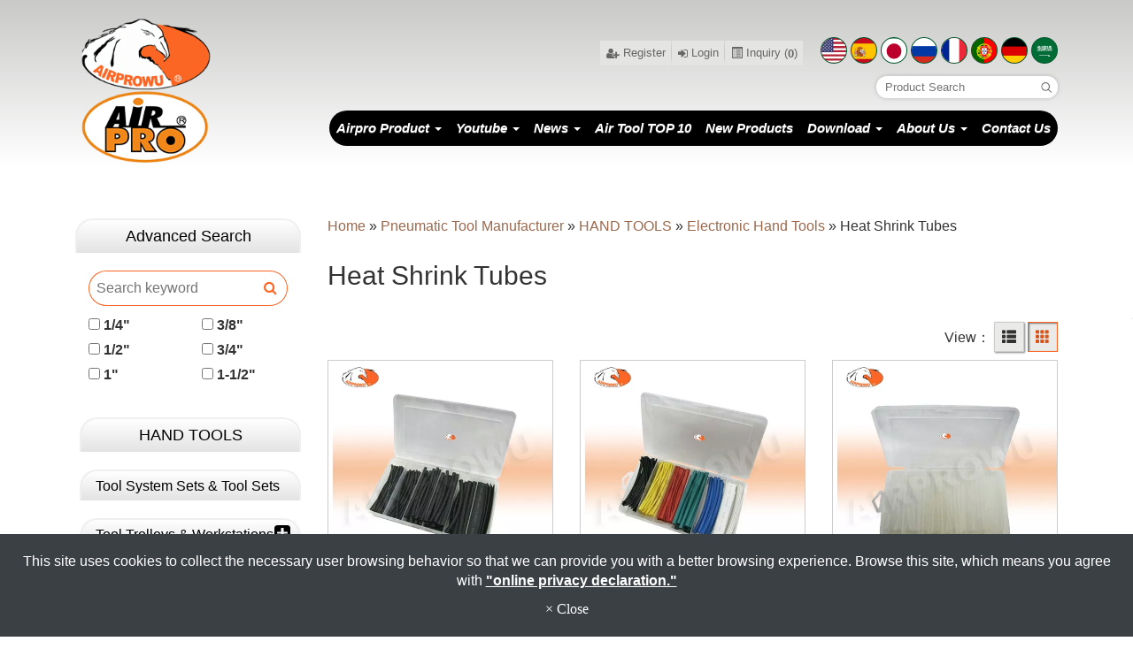

--- FILE ---
content_type: text/html; charset=utf-8
request_url: https://www.airprotool.com/heat-shrink-tube.htm
body_size: 19221
content:
<!DOCTYPE html>
<html lang="en-US">
<head>
	<title>Heat Shrink Tubes - Airpro Industry Corp.</title>
	<meta charset="utf-8">
	<meta name="viewport" content="width=device-width, initial-scale=1">
	<meta http-equiv="X-UA-Compatible" content="IE=edge,chrome=1">

	<!-- DNS prefetch -->
	    	<meta http-equiv="x-dns-prefetch-control" content="on">
		<link rel="dns-prefetch" href="//www.airprotool.com/">

			<link rel="preconnect"   href="//img.mweb.com.tw" />
		<link rel="dns-prefetch" href="//img.mweb.com.tw" />
		<!-- /DNS prefetch -->

			<meta name="description" CONTENT="120PCS Heat Shrink Tube Set, 155PCS Heat Shrink Tube Set, 120PCS Clear Heat Shrink Tube Set, 42PCS Dual Wall Heat Shrink Tube Set(Adhesive), 90PCS Solder Sleeve Wire Splices Heat Shrink Tube Set">
			<meta name="robots" CONTENT="INDEX, FOLLOW">
			<meta name="geo.region" content="USA">
	        <meta property="og:url" content="https://www.airprotool.com/heat-shrink-tube.htm" />
            <meta property="og:type" content="website" />
            <meta property="og:title" content="Heat Shrink Tubes" />
            <meta property="og:description" content="120PCS Heat Shrink Tube Set, 155PCS Heat Shrink Tube Set, 120PCS Clear Heat Shrink Tube Set, 42PCS Dual Wall Heat Shrink Tube Set(Adhesive), 90PCS Solder Sleeve Wire Splices Heat Shrink Tube Set" />
            <meta property="og:image" content="https://img.mweb.com.tw/thumb/147/600x600/product/02-Hand-Tools/Electronic-Hand-Tool/agt-00148_pic1.jpg" />
            <meta property="og:image:width" content="456" />
            <meta property="og:image:height" content="456" />
    <meta name="google-site-verification" content="1DMTqbDQ-CeB9uH0Sg7z8u7-s2scfoKxVi5FiSEz4dY" />
<meta name="msvalidate.01" content="79D20010AFDAD8EFE2F524DA78B26AFC" />
<meta name="baidu-site-verification" content="iEtnZ9ZKoQ" />
	<link rel="shortcut icon" type="image/x-icon" href="/favicon.ico">

	<!-- Loop alternate -->
		<link rel="alternate" hreflang="en-US" href="https://www.airprotool.com/heat-shrink-tube.htm">
		<link rel="alternate" hreflang="es" href="https://es.airprotool.com/heat-shrink-tube.htm">
		<link rel="alternate" hreflang="ja" href="https://ja.airprotool.com/heat-shrink-tube.htm">
		<link rel="alternate" hreflang="ru" href="https://ru.airprotool.com/heat-shrink-tube.htm">
		<link rel="alternate" hreflang="fr" href="https://fr.airprotool.com/heat-shrink-tube.htm">
		<link rel="alternate" hreflang="pt" href="https://pt.airprotool.com/heat-shrink-tube.htm">
		<link rel="alternate" hreflang="de" href="https://de.airprotool.com/heat-shrink-tube.htm">
		<link rel="alternate" hreflang="ar" href="https://ar.airprotool.com/heat-shrink-tube.htm">
			<link rel="alternate" hreflang="x-default" href="https://www.airprotool.com/heat-shrink-tube.htm" />
		<!-- / Loop alternate -->

			<link rel="canonical" href="https://www.airprotool.com/heat-shrink-tube.htm">
	<link rel="stylesheet" href="/min/?v=12.55&f=/assets/_bootstrap/bootstrap-3.3.7/css/bootstrap.min.css,/assets/_bootstrap/bootstrap-3.3.7/css/bootstrap-theme.min.css,/assets/_bootstrap/bootstrap-pre4/css/bootstrap-pre4.css,/assets/_font-awesome/fontAwesome-4.7.0/css/font-awesome.min.css,/views/default2.0/resource/system/gdpr/gdpr_footer_sticky_privacy/css/gdpr_footer_sticky_privacy.css,/views/default2.0/resource/obj/goTop/goTop_animate/css/goTop_animate.css,/views/default2.0/resource/list/list_grid/css/list_grid.css,/views/default2.0/resource/list/list_picText/css/list_picText.css,/views/default2.0/resource/list/list_switch/css/list_switch.css,/assets/jquery/OwlCarousel-2.2.0/owl.carousel.min.css,/assets/jquery/OwlCarousel-2.2.0/owl.theme.default.min.css,/views/default2.0/resource/obj/banner/banner_owl/css/banner_owl.css,/views/default2.0/resource/obj/groupLink/groupLink_member-inquire/css/groupLink_member-inquire.css,/views/default2.0/resource/obj/langList/langList_flagIcon/css/langList_flagIcon.css,/views/default2.0/resource/obj/langList/langList_g_translate_v2/css/langList_g_translate_v2.css,/views/default2.0/resource/obj/navTop/navTop_collapse/css/jquery.smartmenus.bootstrap.css,/views/default2.0/resource/obj/navTop/navTop_collapse/css/navTop_collapse.css,/views/default2.0/resource/show/show_product/css/photoswipe.css,/views/default2.0/resource/show/show_product/css/default-skin.css,/views/default2.0/resource/obj/photoswipe/photoswipe_standalone/css/photoswipe_standalone.css,/assets/jquery/lightbox2-dev/src/css/lightbox.css,/views/default2.0/resource/obj/searchBar/searchBar_t1/css/searchBar_t1.css,/views/default2.0/resource/obj/socialLink/socialLink_awesome/css/socialLink_awesome.css,/assets/jquery/wow/css/libs/animate.css,/views/default2.0/resource/obj/history/history_def/css/history_def.css,/views/default2.0/resource/obj/sideBar/sideBar_modern/css/sideBar_modern.css,/assets/jquery/toastr/toastr.min.css,/assets/_default2.0/css/common_v1.0.css,/assets/mweb-icon/style.css,/views/airprotool/css/style.css,/assets/video/youtube/css/youtube.css" media="all">
		<script type="text/javascript" src="/min/?f=/assets/jquery/1.11.1/jquery.min.js"  defer ></script>
	<script type="application/ld+json">[{"@context":"http:\/\/schema.org","@type":"Organization","url":"https:\/\/www.airprotool.com\/heat-shrink-tube.htm","name":"AIRPRO INDUSTRY CORP.","legalName":"AIRPRO INDUSTRY CORP.","alternateName":"Airpro Industry Corp.","description":"","logo":{"@type":"ImageObject","url":"https:\/\/ru.airprotool.com\/uploadfiles\/147\/logo_new.png"},"image":["https:\/\/img.mweb.com.tw\/thumb\/147\/600x600\/logo_new.png"],"telephone":"+886-2-29504785","faxNumber":"+886-2-89533145","email":"sales@airprotool.com","address":"6F-2 No.158 Kancheng Rd.,Panchiao District,New Taipei City,Taiwan 22061|No.3-1, Qingguang Rd., Wuri Dist., Taichung City, Taiwan 41491"},{"@context":"http:\/\/schema.org","@type":"BreadcrumbList","itemListElement":[{"@type":"ListItem","position":1,"item":{"@id":"https:\/\/www.airprotool.com","name":"Home"}},{"@type":"ListItem","position":2,"item":{"@id":"\/product.htm","name":"Pneumatic Tool Manufacturer"}},{"@type":"ListItem","position":3,"item":{"@id":"\/hand-tool.htm","name":"HAND TOOLS"}},{"@type":"ListItem","position":4,"item":{"@id":"\/electronic-hand-tools.htm","name":"Electronic Hand Tools"}},{"@type":"ListItem","position":5,"item":{"@id":"\/heat-shrink-tube.htm","name":"Heat Shrink Tubes"}}]},{"@context":"http:\/\/schema.org","@type":"ItemList","numberOfItems":5,"itemListElement":[{"@type":"ListItem","position":1,"url":"https:\/\/www.airprotool.com\/120pcs-heat-shrink-tube-set-agt-00145.html","name":"120PCS Heat Shrink Tube Set","image":{"@type":"ImageObject","url":"https:\/\/ar.airprotool.com\/uploadfiles\/147\/product\/03-Auto-Repair-Tools\/ADT-Electrical-Tools\/agt-00145.jpg","width":696,"height":696}},{"@type":"ListItem","position":2,"url":"https:\/\/www.airprotool.com\/155pcs-heat-shrink-tube-set-agt-00147.html","name":"155PCS Heat Shrink Tube Set","image":{"@type":"ImageObject","url":"https:\/\/es.airprotool.com\/uploadfiles\/147\/product\/03-Auto-Repair-Tools\/ADT-Electrical-Tools\/agt-00147.jpg","width":696,"height":696}},{"@type":"ListItem","position":3,"url":"https:\/\/www.airprotool.com\/120pcs-clear-heat-shrink-tube-set-agt-00146.html","name":"120PCS Clear Heat Shrink Tube Set","image":{"@type":"ImageObject","url":"https:\/\/es.airprotool.com\/uploadfiles\/147\/product\/03-Auto-Repair-Tools\/ADT-Electrical-Tools\/agt-00146.jpg","width":696,"height":696}},{"@type":"ListItem","position":4,"url":"https:\/\/www.airprotool.com\/42pcs-dual-wall-heat-shrink-tube-set-adhesive-agt-00148.html","name":"42PCS Dual Wall Heat Shrink Tube Set(Adhesive)","image":{"@type":"ImageObject","url":"https:\/\/es.airprotool.com\/uploadfiles\/147\/product\/03-Auto-Repair-Tools\/AGT-General-Tool\/agt-00148.jpg","width":696,"height":696}},{"@type":"ListItem","position":5,"url":"https:\/\/www.airprotool.com\/adt-00012.html","name":"90PCS Solder Sleeve Wire Splices Heat Shrink Tube Set","image":{"@type":"ImageObject","url":"https:\/\/es.airprotool.com\/uploadfiles\/147\/product\/03-Auto-Repair-Tools\/ADT-Electrical-Tools\/adt-00012.jpg","width":696,"height":696}}]}]</script>
	<script type="text/javascript">
		/* function.js 判斷使用*/
		var ps_status =  0  ;
	</script>
	<script>
  (function(i,s,o,g,r,a,m){i['GoogleAnalyticsObject']=r;i[r]=i[r]||function(){
  (i[r].q=i[r].q||[]).push(arguments)},i[r].l=1*new Date();a=s.createElement(o),
  m=s.getElementsByTagName(o)[0];a.async=1;a.src=g;m.parentNode.insertBefore(a,m)
  })(window,document,'script','//www.google-analytics.com/analytics.js','ga');
  ga('create', 'UA-65746283-10', 'auto');
  ga('send', 'pageview');
</script>

<!-- Global site tag (gtag.js) - Google Analytics -->
<script async src="https://www.googletagmanager.com/gtag/js?id=G-G6FZ7VZ0VW"></script>
<script>
  window.dataLayer = window.dataLayer || [];
  function gtag(){dataLayer.push(arguments);}
  gtag('js', new Date());
  gtag('config', 'G-G6FZ7VZ0VW');
</script>
	<!-- link preload -->
	</head>
<body lang="en-US"  onselectstart="return false;" ondragstart="return false;" oncontextmenu="return false;" >
	
<header class="container floatBgBefore">
    <div class="row flex flex-middle flex-wrap">
        <div id="logo" class="col-xs-12 col-sm-12 col-md-2 wow bounceIn flex flex-top"><a href="https://www.airprotool.com/" title="AIRPRO INDUSTRY CORP.">
<img class="img-responsive logo" src="/uploadfiles/147/logo_new.png" title="AIRPRO INDUSTRY CORP." alt="AIRPRO INDUSTRY CORP." >
</a>        <!-- <div class="logo3"><img src="uploadfiles/147/airpro_logo.png" alt=""></div> -->
        </div>
        <div id="topMenu" class="col-xs-12 col-sm-12 col-md-10 wow flipInX">
            <div class="flex flex-middle flex-right">
                <!-- <div class="logo2"><img src="uploadfiles/147/airpro_logo.png" alt=""></div> -->
                <ul id="groupLink_member-inquire">

				<li><a href="/register.html" ><i class="fa fa-user-plus" aria-hidden="true"></i> Register</a></li>
			<li><a href="/login.html"><i class="fa fa-sign-in" aria-hidden="true"></i> Login</a></li>
				<li><a href="/cart.htm"><i class="inquiry-icon glyphicon glyphicon-list-alt"></i> Inquiry (<label class="cart_cnt">0</label>)</a></li>
	
</ul>				<div id="langList_flagIcon">
				
			<a href="https://www.airprotool.com/heat-shrink-tube.htm"  class="active" >
				<img src="/assets/images/flag/en.png"  title="English">
			</a>	
				
			<a href="https://es.airprotool.com/heat-shrink-tube.htm" >
				<img src="/assets/images/flag/es.png"  title="español">
			</a>	
				
			<a href="https://ja.airprotool.com/heat-shrink-tube.htm" >
				<img src="/assets/images/flag/ja.png"  title="ジャパン">
			</a>	
				
			<a href="https://ru.airprotool.com/heat-shrink-tube.htm" >
				<img src="/assets/images/flag/ru.png"  title="русский">
			</a>	
				
			<a href="https://fr.airprotool.com/heat-shrink-tube.htm" >
				<img src="/assets/images/flag/fr.png"  title="français">
			</a>	
				
			<a href="https://pt.airprotool.com/heat-shrink-tube.htm" >
				<img src="/assets/images/flag/pt.png"  title="Português">
			</a>	
				
			<a href="https://de.airprotool.com/heat-shrink-tube.htm" >
				<img src="/assets/images/flag/de.png"  title="Deutschland">
			</a>	
				
			<a href="https://ar.airprotool.com/heat-shrink-tube.htm" >
				<img src="/assets/images/flag/ar.png"  title="العربية">
			</a>	
			</div>
            </div>
            <div class="flex flex-right"><div class="searchBar-t1">
	<form method="get" action="/index.php">
		<input type="text" name="kw" value="" placeholder="Product Search" class="textField">
		
		<input name="lang" id="lang" type="hidden" value="en"/>
		<input name="modelid" id="modelid" type="hidden" value="1"/>
		<input name="c" type="hidden" value="content"/>
		<input name="a" type="hidden" value="search"/>
		
		<input type="submit" value="" class="submit">
	</form>
</div>	<meta name="google-translate-customization" content="38eed89898de046f-92b2e5c145b0321a-g275eb7106b65ac1d-e">
	<span id="">
		<div id="google_translate_element" class="f_r"></div>
		<script type="text/javascript">
		function googleTranslateElementInit() {
			new google.translate.TranslateElement({pageLanguage: 'en', layout: google.translate.TranslateElement.InlineLayout.SIMPLE}, 'google_translate_element');
		}
		</script>
		<script type="text/javascript" src="https://translate.google.com/translate_a/element.js?cb=googleTranslateElementInit&hl=en" defer></script>
	</span>

</div>
            <nav>  <!-- Navbar -->
<div class="navbars" role="navigation">
      <div class="navbar-header">
        <button type="button" class="navbar-toggle" data-toggle="collapse" data-target=".navbar-collapse">
            <span class="sr-only">Toggle Navigation</span>
			<i class="fa fa-bars"></i>
        </button>
      </div>
      <div class="navbar-collapse collapse">
    
        <!-- Left nav -->        
		<!--<ul class="nav navbar-nav">
          <li><a href="product.htm">Link1 <span class="caret"></span></a>
          	<ul class="dropdown-menu">
            	<li><a href="#">###</a></li>
                <li><a href="#">###</a></li>
                <li><a href="#">###</a></li>
            </ul>
          </li>
          <li><a href="news.htm">Link2</a></li>
          <li><a href="download.htm">Link3</a></li>
        </ul>-->
		
		<ul class="nav navbar-nav"><li class='visible-xs'><a href='/cart.htm'><i class='glyphicon glyphicon-list-alt inquiry-icon'></i>Inquiry (<label class='cart_cnt'></label>)</a></li><li class='visible-xs'><a href='/login.html'><i class='fa fa-sign-in' aria-hidden='true'></i>Login</a></li><li class='visible-xs'><a href='/register.html'><i class='fa fa-user-plus' aria-hidden='true'></i>Register</a></li><li class="dropdown" ><a href='/product.htm' class="default2mainBgHover" >Airpro Product <span class='caret'></span></a>
                                        <ul  class='dropdown-menu'><li class="sub_dropdown"><a href="/air-tool.htm" class="default2mainBgHover" >AIR TOOLS <span class='caret'></span></a><ul  class='dropdown-menu'><li class="sub_dropdown"><a href="/impact-wrenches.htm" class="default2mainBgHover" >Air Impact Wrenches <span class='caret'></span></a><ul  class='dropdown-menu'><li class="sub_dropdown"><a href="/air-impact-wrenches.htm" class="default2mainBgHover" >Air Impact Wrenches <span class='caret'></span></a><ul  class='dropdown-menu'><li class="sub_dropdown"><a href="/001-02-01-0101-286.htm" class="default2mainBgHover" >1/4" Air Impact Wrenches</a></li><li class="sub_dropdown"><a href="/001-02-01-0102-287.htm" class="default2mainBgHover" >3/8" Air Impact Wrenches</a></li><li class="sub_dropdown"><a href="/001-02-01-0103-288.htm" class="default2mainBgHover" >1/2" Air Impact Wrenches</a></li><li class="sub_dropdown"><a href="/001-02-01-0104-289.htm" class="default2mainBgHover" >3/4" Air Impact Wrenches</a></li><li class="sub_dropdown"><a href="/001-02-01-0105-290.htm" class="default2mainBgHover" >1" Air Impact Wrenches</a></li><li class="sub_dropdown"><a href="/001-02-01-0106-291.htm" class="default2mainBgHover" >1-1/2" Air Impact Wrenches</a></li></ul></a></li><li class="sub_dropdown"><a href="/composite-air-impact-wrenches.htm" class="default2mainBgHover" >Composite Impact Wrenches <span class='caret'></span></a><ul  class='dropdown-menu'><li class="sub_dropdown"><a href="/001-02-01-02-281.htm" class="default2mainBgHover" >3/8" Composite Air Impact Wrenches</a></li><li class="sub_dropdown"><a href="/001-02-01-03-282.htm" class="default2mainBgHover" >1/2" Composite Air Impact Wrenches</a></li><li class="sub_dropdown"><a href="/001-02-01-01-283.htm" class="default2mainBgHover" >3/4" Composite Air Impact Wrenches</a></li><li class="sub_dropdown"><a href="/1-composite-air-impact-wrenches.htm" class="default2mainBgHover" >1" Composite Air Impact Wrenches</a></li></ul></a></li><li class="sub_dropdown"><a href="/angle-impact-wrench.htm" class="default2mainBgHover" >Air Angle Impact Wrenches</a></li><li class="sub_dropdown"><a href="/mini-impact-wrench.htm" class="default2mainBgHover" >Mini Impact Wrenches</a></li><li class="sub_dropdown"><a href="/air-impact-wrench-kits.htm" class="default2mainBgHover" >Air Impact Wrench Kits</a></li><li class="sub_dropdown"><a href="/001-02-01-04-142.htm" class="default2mainBgHover" >Hydraulic Torsion Dual Torque Impact Wrenches/Screwdrivers</a></li><li class="sub_dropdown"><a href="/impact-torque-tester.htm" class="default2mainBgHover" >Impact Torque Testers</a></li><li class="sub_dropdown"><a href="/torque-wrenches-1577761846.htm" class="default2mainBgHover" >Torque Wrenches <span class='caret'></span></a><ul  class='dropdown-menu'><li class="sub_dropdown"><a href="/pneumatic-torque-wrenches.htm" class="default2mainBgHover" >Pneumatic Torque Wrenches</a></li><li class="sub_dropdown"><a href="/cordless-torque-wrenches.htm" class="default2mainBgHover" >Cordless Torque Wrenches</a></li><li class="sub_dropdown"><a href="/electric-torque-wrenches.htm" class="default2mainBgHover" >Electric Torque Wrenches</a></li></ul></a></li></ul></a></li><li class="sub_dropdown"><a href="/ratchet-wrenches.htm" class="default2mainBgHover" >Air Ratchet Wrenches <span class='caret'></span></a><ul  class='dropdown-menu'><li class="sub_dropdown"><a href="/air-impact-ratchet-wrench.htm" class="default2mainBgHover" >Air Impact Ratchet Wrenches</a></li><li class="sub_dropdown"><a href="/air-ratchet-wrenches-kits.htm" class="default2mainBgHover" >Air Ratchet Wrenches & Kits</a></li><li class="sub_dropdown"><a href="/composite-air-ratchet-wrenches.htm" class="default2mainBgHover" >Composite Ratchet Wrenches</a></li><li class="sub_dropdown"><a href="/go-through-ratchet-kits.htm" class="default2mainBgHover" >Go-Through Ratchet Kits</a></li><li class="sub_dropdown"><a href="/close-end-air-ratchet-wrench.htm" class="default2mainBgHover" >Close-End Air Ratchet Wrenches</a></li></ul></a></li><li class="sub_dropdown"><a href="/air-sanders.htm" class="default2mainBgHover" >Air Sanders <span class='caret'></span></a><ul  class='dropdown-menu'><li class="sub_dropdown"><a href="/air-sander-for-robot.htm" class="default2mainBgHover" >Air Sanders For Robot</a></li><li class="sub_dropdown"><a href="/composite-random-orbital-sanders-vacuum-cleaners.htm" class="default2mainBgHover" >Air Random Orbital Sanders <span class='caret'></span></a><ul  class='dropdown-menu'><li class="sub_dropdown"><a href="/air-orbit-sander.htm" class="default2mainBgHover" >Air Orbit Sanders</a></li><li class="sub_dropdown"><a href="/air-tri-sander.htm" class="default2mainBgHover" >Air Tri Sanders</a></li><li class="sub_dropdown"><a href="/air-jitterbug-sander.htm" class="default2mainBgHover" >Air Jitterbug Sanders</a></li></ul></a></li><li class="sub_dropdown"><a href="/high-speed-sander.htm" class="default2mainBgHover" >High Speed Sanders</a></li><li class="sub_dropdown"><a href="/palm-angle-sande.htm" class="default2mainBgHover" >Mini Angle Sanders/ Polishers</a></li><li class="sub_dropdown"><a href="/angle-sander-polisher.htm" class="default2mainBgHover" >Angle Sanders/ Polishers</a></li><li class="sub_dropdown"><a href="/air-finger-sander.htm" class="default2mainBgHover" >Air Finger Sanders</a></li><li class="sub_dropdown"><a href="/gearless-angle-sander.htm" class="default2mainBgHover" >Gearless Angle Sanders</a></li><li class="sub_dropdown"><a href="/air-vertical-sander.htm" class="default2mainBgHover" >Air Vertical Sanders/ Polishers</a></li><li class="sub_dropdown"><a href="/air-belt-sander.htm" class="default2mainBgHover" >Air Belt Sanders</a></li><li class="sub_dropdown"><a href="/air-line-sander.htm" class="default2mainBgHover" >Air Line Sanders</a></li><li class="sub_dropdown"><a href="/waterfed-abrasive-air-tools.htm" class="default2mainBgHover" >Waterfed Abrasive Air Tools</a></li><li class="sub_dropdown"><a href="/air-dual-action-sander.htm" class="default2mainBgHover" >Air Dual Action Sanders</a></li><li class="sub_dropdown"><a href="/air-multi-sander.htm" class="default2mainBgHover" >Air Multi Sanders</a></li><li class="sub_dropdown"><a href="/sanding-pad-series.htm" class="default2mainBgHover" >Sanding Pad Series</a></li></ul></a></li><li class="sub_dropdown"><a href="/professional-vacuum-cleaner.htm" class="default2mainBgHover" >Air Vacuum Cleaners</a></li><li class="sub_dropdown"><a href="/air-grinders.htm" class="default2mainBgHover" >Air Grinders <span class='caret'></span></a><ul  class='dropdown-menu'><li class="sub_dropdown"><a href="/micro-die-grinders.htm" class="default2mainBgHover" >Micro Die Grinders</a></li><li class="sub_dropdown"><a href="/air-turbine-die-grinder.htm" class="default2mainBgHover" >Turbine Die Grinders</a></li><li class="sub_dropdown"><a href="/air-die-grinders.htm" class="default2mainBgHover" >Air Die Grinders</a></li><li class="sub_dropdown"><a href="/angle-die-grinder.htm" class="default2mainBgHover" >Angle Die Grinders</a></li><li class="sub_dropdown"><a href="/palm-angle-die-grinders.htm" class="default2mainBgHover" >General Angle Grinders</a></li><li class="sub_dropdown"><a href="/reversible-air-die-grinder.htm" class="default2mainBgHover" >Reversible Air Die Grinders</a></li><li class="sub_dropdown"><a href="/gearless-angle-grinder.htm" class="default2mainBgHover" >Gearless Angle Grinders</a></li><li class="sub_dropdown"><a href="/industrial-angle-die-grinders.htm" class="default2mainBgHover" >Industrial Grinders <span class='caret'></span></a><ul  class='dropdown-menu'><li class="sub_dropdown"><a href="/straight-type.htm" class="default2mainBgHover" >Straight Type</a></li><li class="sub_dropdown"><a href="/angle-type.htm" class="default2mainBgHover" >Angle Type</a></li><li class="sub_dropdown"><a href="/vertical-type.htm" class="default2mainBgHover" >Vertical Type</a></li></ul></a></li></ul></a></li><li class="sub_dropdown"><a href="/air-drill-series.htm" class="default2mainBgHover" >Air Drills <span class='caret'></span></a><ul  class='dropdown-menu'><li class="sub_dropdown"><a href="/air-drills.htm" class="default2mainBgHover" >Air Drills <span class='caret'></span></a><ul  class='dropdown-menu'><li class="sub_dropdown"><a href="/1-4-air-drill.htm" class="default2mainBgHover" >1/4" Air Drills</a></li><li class="sub_dropdown"><a href="/3-8-air-drill.htm" class="default2mainBgHover" >3/8" Air Drills</a></li><li class="sub_dropdown"><a href="/1-2-air-drill.htm" class="default2mainBgHover" >1/2"Air Drills</a></li><li class="sub_dropdown"><a href="/3-4-air-drill.htm" class="default2mainBgHover" >3/4" Air Drills</a></li><li class="sub_dropdown"><a href="/5-8-air-drill.htm" class="default2mainBgHover" >5/8" Air Drills</a></li><li class="sub_dropdown"><a href="/other-drill.htm" class="default2mainBgHover" >Other Drills</a></li></ul></a></li><li class="sub_dropdown"><a href="/composite-air-drills.htm" class="default2mainBgHover" >Composite Air Drills <span class='caret'></span></a><ul  class='dropdown-menu'><li class="sub_dropdown"><a href="/1-4-composite-drill.htm" class="default2mainBgHover" >1/4" Composite Drills</a></li><li class="sub_dropdown"><a href="/3-8-composite-drill.htm" class="default2mainBgHover" >3/8" Composite Drills</a></li><li class="sub_dropdown"><a href="/1-2-composite-drill.htm" class="default2mainBgHover" >1/2" Composite Drills</a></li></ul></a></li><li class="sub_dropdown"><a href="/air-spot-drill-1550127075.htm" class="default2mainBgHover" >Air Spot Drills</a></li></ul></a></li><li class="sub_dropdown"><a href="/air-tapping-machine-tools.htm" class="default2mainBgHover" >Air, Electric & Hydraulic Machine, Tools <span class='caret'></span></a><ul  class='dropdown-menu'><li class="sub_dropdown"><a href="/air-tapping-tools.htm" class="default2mainBgHover" >Air Tapping Tools</a></li><li class="sub_dropdown"><a href="/air-tapping-chuck.htm" class="default2mainBgHover" >Air Tapping Machines</a></li><li class="sub_dropdown"><a href="/electric-tapping-machine.htm" class="default2mainBgHover" >Electric Tapping Machines</a></li><li class="sub_dropdown"><a href="/hydraulic-tapping-machine.htm" class="default2mainBgHover" >Hydraulic Tapping Machines</a></li><li class="sub_dropdown"><a href="/tapping-machine-tapping-tools-accessories.htm" class="default2mainBgHover" >Tapping Machine &amp; Tapping Tools Accessories</a></li></ul></a></li><li class="sub_dropdown"><a href="/air-screwdriver.htm" class="default2mainBgHover" >Air Screwdrivers <span class='caret'></span></a><ul  class='dropdown-menu'><li class="sub_dropdown"><a href="/shut-off-type.htm" class="default2mainBgHover" >Shut Off Type</a></li><li class="sub_dropdown"><a href="/semi-auto-shut-off.htm" class="default2mainBgHover" >Semi Professional Auto Shut Off Type</a></li><li class="sub_dropdown"><a href="/010-01-02-84.htm" class="default2mainBgHover" >Cushion Clutch Type</a></li><li class="sub_dropdown"><a href="/010-01-03-85.htm" class="default2mainBgHover" >Pin Clutch Type</a></li><li class="sub_dropdown"><a href="/010-01-04-86.htm" class="default2mainBgHover" >Double Hammer Type</a></li><li class="sub_dropdown"><a href="/twin-hammer-type.htm" class="default2mainBgHover" >Twin Hammer Type</a></li><li class="sub_dropdown"><a href="/010-01-08-213.htm" class="default2mainBgHover" >Direct Drive Type</a></li><li class="sub_dropdown"><a href="/08-302.htm" class="default2mainBgHover" >Positive Type</a></li><li class="sub_dropdown"><a href="/air-screwdriver-accessories.htm" class="default2mainBgHover" >Air Screwdriver Accessories</a></li></ul></a></li><li class="sub_dropdown"><a href="/air-saws.htm" class="default2mainBgHover" >Air Saws, Knifes & Nippers <span class='caret'></span></a><ul  class='dropdown-menu'><li class="sub_dropdown"><a href="/air-body-saw.htm" class="default2mainBgHover" >Air Body Saws</a></li><li class="sub_dropdown"><a href="/air-knife.htm" class="default2mainBgHover" >Air Knifes</a></li><li class="sub_dropdown"><a href="/knife-blade-for-air-knife.htm" class="default2mainBgHover" >Knife Blades For Air Knife</a></li><li class="sub_dropdown"><a href="/air-circular-saw.htm" class="default2mainBgHover" >Air Circular Saws</a></li><li class="sub_dropdown"><a href="/air-nipper.htm" class="default2mainBgHover" >Air Nippers</a></li><li class="sub_dropdown"><a href="/tip-dresser.htm" class="default2mainBgHover" >Tip Dressers</a></li><li class="sub_dropdown"><a href="/air-jigsaw.htm" class="default2mainBgHover" >Air Jigsaws</a></li><li class="sub_dropdown"><a href="/air-cutter.htm" class="default2mainBgHover" >Air Cutters</a></li></ul></a></li><li class="sub_dropdown"><a href="/air-lappers.htm" class="default2mainBgHover" >Air Lapper Files</a></li><li class="sub_dropdown"><a href="/automotive-tools.htm" class="default2mainBgHover" >Automotive Tools <span class='caret'></span></a><ul  class='dropdown-menu'><li class="sub_dropdown"><a href="/cut-off-tool.htm" class="default2mainBgHover" >Cut-Off Tools</a></li><li class="sub_dropdown"><a href="/etal-shear.htm" class="default2mainBgHover" >Air Shears</a></li><li class="sub_dropdown"><a href="/remove-tool.htm" class="default2mainBgHover" >Remove Tools</a></li><li class="sub_dropdown"><a href="/other-automotive-tools.htm" class="default2mainBgHover" >Air Nibblers</a></li><li class="sub_dropdown"><a href="/air-buffer.htm" class="default2mainBgHover" >Air Tire Buffers</a></li><li class="sub_dropdown"><a href="/air-punch-flange-tool.htm" class="default2mainBgHover" >Air Punchs & Flange Tools</a></li><li class="sub_dropdown"><a href="/air-c-d-ring-tool.htm" class="default2mainBgHover" >Air C & D Ring Tools</a></li><li class="sub_dropdown"><a href="/special-tool-machine.htm" class="default2mainBgHover" >Special Tools</a></li></ul></a></li><li class="sub_dropdown"><a href="/air-hydraulic-riveter-tool.htm" class="default2mainBgHover" >Air Hydraulic Riveters <span class='caret'></span></a><ul  class='dropdown-menu'><li class="sub_dropdown"><a href="/3-16-hydrulic-riveter.htm" class="default2mainBgHover" >3/16" Hydraulic Riveters</a></li><li class="sub_dropdown"><a href="/1-4-hydraulic-riveter.htm" class="default2mainBgHover" >1/4" Hydraulic Riveters</a></li><li class="sub_dropdown"><a href="/5-32-hydraulic-riveter.htm" class="default2mainBgHover" >5/32" Hydraulic Riveters</a></li><li class="sub_dropdown"><a href="/9-32-hydraulic-riveter.htm" class="default2mainBgHover" >9/32" Hydraulic Riveters</a></li><li class="sub_dropdown"><a href="/5-16-hydraulic-riveter.htm" class="default2mainBgHover" >5/16" Hydraulic Riveters</a></li><li class="sub_dropdown"><a href="/hand-riveter.htm" class="default2mainBgHover" >Hand Riveters</a></li></ul></a></li><li class="sub_dropdown"><a href="/air-hydraulic-riveters.htm" class="default2mainBgHover" >Air Riveting Nut Tools <span class='caret'></span></a><ul  class='dropdown-menu'><li class="sub_dropdown"><a href="/air-hydraulic-riveting-nut-tools.htm" class="default2mainBgHover" >Air Hydraulic Riveting Nut Tools</a></li><li class="sub_dropdown"><a href="/air-riveting-nut-tool.htm" class="default2mainBgHover" >Air Riveting Nut Tools</a></li><li class="sub_dropdown"><a href="/air-bolt-riveting-nut-tool.htm" class="default2mainBgHover" >Air Bolt Riveting Nut Tools</a></li><li class="sub_dropdown"><a href="/hand-rivet-nut.htm" class="default2mainBgHover" >Hand Rivet Nuts</a></li></ul></a></li><li class="sub_dropdown"><a href="/15-air-lock-bolt-tool.htm" class="default2mainBgHover" >Air Lock Bolt Tools</a></li><li class="sub_dropdown"><a href="/hammers.htm" class="default2mainBgHover" >Air Hammers <span class='caret'></span></a><ul  class='dropdown-menu'><li class="sub_dropdown"><a href="/air-hammers.htm" class="default2mainBgHover" >Air Hammers & Kits</a></li><li class="sub_dropdown"><a href="/air-riveting-hammers.htm" class="default2mainBgHover" >Air Riveting Hammers & Accessories</a></li><li class="sub_dropdown"><a href="/air-chipping-hammers.htm" class="default2mainBgHover" >Air Chipping Hammers</a></li><li class="sub_dropdown"><a href="/air-scaling-hammers.htm" class="default2mainBgHover" >Air Scaling Hammers</a></li><li class="sub_dropdown"><a href="/concrete-breaker.htm" class="default2mainBgHover" >Concrete Breakers</a></li><li class="sub_dropdown"><a href="/sand-rammers.htm" class="default2mainBgHover" >Sand Rammers</a></li></ul></a></li><li class="sub_dropdown"><a href="/16-air-flux-chipper-scraper-air-needle-scaler.htm" class="default2mainBgHover" >Air Flux Chippers, Scrapers & Air Needle Scalers</a></li><li class="sub_dropdown"><a href="/air-sandblasters.htm" class="default2mainBgHover" >Air Sand Blasters <span class='caret'></span></a><ul  class='dropdown-menu'><li class="sub_dropdown"><a href="/sand-blaster-cabinet.htm" class="default2mainBgHover" >Sand Blaster Cabinets</a></li><li class="sub_dropdown"><a href="/parts-washer.htm" class="default2mainBgHover" >Parts Washers</a></li><li class="sub_dropdown"><a href="/sand-blaster-gun.htm" class="default2mainBgHover" >Sand Blaster Guns</a></li></ul></a></li><li class="sub_dropdown"><a href="/air-grease-guns.htm" class="default2mainBgHover" >Air Grease Guns</a></li><li class="sub_dropdown"><a href="/air-caulking-gun.htm" class="default2mainBgHover" >Air Caulking Guns</a></li><li class="sub_dropdown"><a href="/21-air-undercoating-gun.htm" class="default2mainBgHover" >Air Undercoating Guns</a></li><li class="sub_dropdown"><a href="/air-blow-guns-wonder-guns.htm" class="default2mainBgHover" >Air Blow Guns</a></li><li class="sub_dropdown"><a href="/air-wonder-gun.htm" class="default2mainBgHover" >Air Wonder Guns</a></li><li class="sub_dropdown"><a href="/wister-gun.htm" class="default2mainBgHover" >Cleaning Guns & Other Guns</a></li><li class="sub_dropdown"><a href="/air-nailers-staplers.htm" class="default2mainBgHover" >Air Nailers & Staplers <span class='caret'></span></a><ul  class='dropdown-menu'><li class="sub_dropdown"><a href="/air-staplers.htm" class="default2mainBgHover" >Air Staplers</a></li><li class="sub_dropdown"><a href="/air-nailers.htm" class="default2mainBgHover" >Air Nailers</a></li><li class="sub_dropdown"><a href="/finish-braders.htm" class="default2mainBgHover" >Finish Braders</a></li><li class="sub_dropdown"><a href="/corrugated-fastener-tools.htm" class="default2mainBgHover" >Corrugated Fastener Tools</a></li><li class="sub_dropdown"><a href="/insulation-nailer.htm" class="default2mainBgHover" >Insulation Nailers</a></li><li class="sub_dropdown"><a href="/carton-staplers.htm" class="default2mainBgHover" >Carton Staplers</a></li><li class="sub_dropdown"><a href="/c-d-ring-tool.htm" class="default2mainBgHover" >C & D Ring Tools</a></li><li class="sub_dropdown"><a href="/air-plier-staple-gun.htm" class="default2mainBgHover" >Air Plier Staple Guns</a></li><li class="sub_dropdown"><a href="/air-stamping-hammer.htm" class="default2mainBgHover" >Air Stamping Hammers</a></li><li class="sub_dropdown"><a href="/power-actuated-tools.htm" class="default2mainBgHover" >Power Actuated Tools</a></li><li class="sub_dropdown"><a href="/cap-accesssories.htm" class="default2mainBgHover" >Cap Accessories</a></li></ul></a></li><li class="sub_dropdown"><a href="/air-hose-series.htm" class="default2mainBgHover" >Air Hose Reels & Air Hoses <span class='caret'></span></a><ul  class='dropdown-menu'><li class="sub_dropdown"><a href="/air-hose-reels.htm" class="default2mainBgHover" >Air Hose Reels</a></li><li class="sub_dropdown"><a href="/air-hoses.htm" class="default2mainBgHover" >Air Hoses</a></li></ul></a></li><li class="sub_dropdown"><a href="/spring-balancers.htm" class="default2mainBgHover" >Spring Balancers</a></li><li class="sub_dropdown"><a href="/air-control-units.htm" class="default2mainBgHover" >Air Control Units</a></li><li class="sub_dropdown"><a href="/air-impact-socket-sets.htm" class="default2mainBgHover" >Air Impact Sockets <span class='caret'></span></a><ul  class='dropdown-menu'><li class="sub_dropdown"><a href="/1-4-impact-drive.htm" class="default2mainBgHover" >1/4" Impact Drive <span class='caret'></span></a><ul  class='dropdown-menu'><li class="sub_dropdown"><a href="/1-4-drive-impact-socket-sets-1590719791.htm" class="default2mainBgHover" >1/4&quot; Drive Impact Socket Sets</a></li><li class="sub_dropdown"><a href="/1-4-drive-impact-accessories.htm" class="default2mainBgHover" >1/4&quot; Drive Impact Accessories</a></li></ul></a></li><li class="sub_dropdown"><a href="/3-8-impact-drive.htm" class="default2mainBgHover" >3/8" Impact Drive <span class='caret'></span></a><ul  class='dropdown-menu'><li class="sub_dropdown"><a href="/3-8-drive-impact-socket-sets.htm" class="default2mainBgHover" >3/8&quot; Drive Impact Socket Sets</a></li><li class="sub_dropdown"><a href="/3-8-drive-impact-accessories.htm" class="default2mainBgHover" >3/8&quot; Drive Impact Accessories</a></li></ul></a></li><li class="sub_dropdown"><a href="/1-2-impact-drive.htm" class="default2mainBgHover" >1/2" Impact Drive <span class='caret'></span></a><ul  class='dropdown-menu'><li class="sub_dropdown"><a href="/1-2-drive-impact-socket-sets.htm" class="default2mainBgHover" >1/2&quot; Drive Impact Socket Sets</a></li><li class="sub_dropdown"><a href="/1-2-drive-impact-accessories.htm" class="default2mainBgHover" >1/2&quot; Drive Impact Accessories</a></li></ul></a></li><li class="sub_dropdown"><a href="/3-4-impact-drive.htm" class="default2mainBgHover" >3/4" Impact Drive <span class='caret'></span></a><ul  class='dropdown-menu'><li class="sub_dropdown"><a href="/3-4-drive-impact-socket-sets.htm" class="default2mainBgHover" >3/4&quot; Drive Impact Socket Sets</a></li><li class="sub_dropdown"><a href="/3-4-drive-impact-accessories.htm" class="default2mainBgHover" >3/4&quot; Drive Impact Accessories</a></li></ul></a></li><li class="sub_dropdown"><a href="/1-impact-drive.htm" class="default2mainBgHover" >1" Impact Drive <span class='caret'></span></a><ul  class='dropdown-menu'><li class="sub_dropdown"><a href="/1-drive-impact-socket-sets.htm" class="default2mainBgHover" >1&quot; Drive Impact Socket Sets</a></li><li class="sub_dropdown"><a href="/1-drive-impact-accessories.htm" class="default2mainBgHover" >1&quot; Drive Impact Accessories</a></li></ul></a></li><li class="sub_dropdown"><a href="/1-1-2-impact-drive.htm" class="default2mainBgHover" >1-1/2" Impact Drive</a></li><li class="sub_dropdown"><a href="/2-1-2-impact-drive.htm" class="default2mainBgHover" >2-1/2" Impact Drive</a></li><li class="sub_dropdown"><a href="/3-1-2-impact-drive.htm" class="default2mainBgHover" >3-1/2" Impact Drive</a></li><li class="sub_dropdown"><a href="/multi-drive-impact-sets.htm" class="default2mainBgHover" >Multi-Drive Impact Sets <span class='caret'></span></a><ul  class='dropdown-menu'><li class="sub_dropdown"><a href="/multi-drive-impact-socket-sets-1590980451.htm" class="default2mainBgHover" >Multi-Drive Impact Socket Sets</a></li><li class="sub_dropdown"><a href="/multi-drive-impact-accessories.htm" class="default2mainBgHover" >Multi-Drive Impact Accessories</a></li></ul></a></li><li class="sub_dropdown"><a href="/torque-limited-socket.htm" class="default2mainBgHover" >Torque Limited Sockets</a></li><li class="sub_dropdown"><a href="/impact-socket.htm" class="default2mainBgHover" >Impact Socket</a></li><li class="sub_dropdown"><a href="/h-d-t-socket.htm" class="default2mainBgHover" >H.D.T. Socket</a></li></ul></a></li><li class="sub_dropdown"><a href="/ool-accessories.htm" class="default2mainBgHover" >Air Tool Accessories <span class='caret'></span></a><ul  class='dropdown-menu'><li class="sub_dropdown"><a href="/accessories.htm" class="default2mainBgHover" >Tool Accessories</a></li><li class="sub_dropdown"><a href="/air-line-couplers-adapters.htm" class="default2mainBgHover" >Air Couplers & Plugs <span class='caret'></span></a><ul  class='dropdown-menu'><li class="sub_dropdown"><a href="/safety-couplers-plugs.htm" class="default2mainBgHover" >Safety Couplers &amp; Plugs <span class='caret'></span></a><ul  class='dropdown-menu'><li class="sub_dropdown"><a href="/1-8-safety.htm" class="default2mainBgHover" >1/8&quot; Safety</a></li><li class="sub_dropdown"><a href="/1-4-safety.htm" class="default2mainBgHover" >1/4" Safety</a></li><li class="sub_dropdown"><a href="/3-8-safety.htm" class="default2mainBgHover" >3/8" Safety</a></li><li class="sub_dropdown"><a href="/1-2-safety.htm" class="default2mainBgHover" >1/2" Safety</a></li><li class="sub_dropdown"><a href="/hose-safety.htm" class="default2mainBgHover" >Hose Safety</a></li><li class="sub_dropdown"><a href="/pu-safety.htm" class="default2mainBgHover" >PU Safety</a></li><li class="sub_dropdown"><a href="/metal-safety.htm" class="default2mainBgHover" >Metal Safety</a></li></ul></a></li><li class="sub_dropdown"><a href="/composite-couplers-plugs.htm" class="default2mainBgHover" >Composite Couplers &amp; Plugs <span class='caret'></span></a><ul  class='dropdown-menu'><li class="sub_dropdown"><a href="/1-4-composite.htm" class="default2mainBgHover" >1/4&quot; Composite</a></li><li class="sub_dropdown"><a href="/5-16-composite.htm" class="default2mainBgHover" >5/16&quot; Composite</a></li><li class="sub_dropdown"><a href="/3-8-composite.htm" class="default2mainBgHover" >3/8" Composite</a></li><li class="sub_dropdown"><a href="/1-2-composite.htm" class="default2mainBgHover" >1/2" Composite</a></li><li class="sub_dropdown"><a href="/hose-composite.htm" class="default2mainBgHover" >Hose Composite</a></li><li class="sub_dropdown"><a href="/pu-composite.htm" class="default2mainBgHover" >PU Composite</a></li></ul></a></li><li class="sub_dropdown"><a href="/metal-couplers-plugs.htm" class="default2mainBgHover" >Metal Couplers &amp; Plugs <span class='caret'></span></a><ul  class='dropdown-menu'><li class="sub_dropdown"><a href="/1-4-metal-couplers.htm" class="default2mainBgHover" >1/4" Metal</a></li><li class="sub_dropdown"><a href="/5-16-metal.htm" class="default2mainBgHover" >5/16" Metal</a></li><li class="sub_dropdown"><a href="/3-8-metal.htm" class="default2mainBgHover" >3/8&quot; Metal</a></li><li class="sub_dropdown"><a href="/1-2-metal.htm" class="default2mainBgHover" >1/2&quot; Metal</a></li><li class="sub_dropdown"><a href="/3-4-metal.htm" class="default2mainBgHover" >3/4&quot; Metal</a></li><li class="sub_dropdown"><a href="/1-metal.htm" class="default2mainBgHover" >1&quot; Metal</a></li><li class="sub_dropdown"><a href="/hose-metal.htm" class="default2mainBgHover" >Hose Metal</a></li><li class="sub_dropdown"><a href="/pu-metal.htm" class="default2mainBgHover" >PU Metal</a></li></ul></a></li><li class="sub_dropdown"><a href="/manifold-couplers-plugs.htm" class="default2mainBgHover" >Manifold Couplers &amp; Plugs</a></li></ul></a></li><li class="sub_dropdown"><a href="/grinding-wheel.htm" class="default2mainBgHover" >Grinding Wheels</a></li><li class="sub_dropdown"><a href="/carbide-rotary-burrs.htm" class="default2mainBgHover" >Carbide Rotary Burrs</a></li></ul></a></li><li class="sub_dropdown"><a href="/21-tire-inflator.htm" class="default2mainBgHover" >Tire Inflators</a></li><li class="sub_dropdown"><a href="/air-compressors.htm" class="default2mainBgHover" >Air Compressors <span class='caret'></span></a><ul  class='dropdown-menu'><li class="sub_dropdown"><a href="/ac-compressors.htm" class="default2mainBgHover" >AC Compressors</a></li><li class="sub_dropdown"><a href="/dc-compressors.htm" class="default2mainBgHover" >DC Compressors</a></li><li class="sub_dropdown"><a href="/mini-air-compressors.htm" class="default2mainBgHover" >Mini Air Compressors</a></li></ul></a></li></ul></a></li><li class="sub_dropdown"><a href="/aircraft-tools.htm" class="default2mainBgHover" >AIRCRAFT TOOLS <span class='caret'></span></a><ul  class='dropdown-menu'><li class="sub_dropdown"><a href="/air-riveting-hammer.htm" class="default2mainBgHover" >Air Riveting Hammers & Accessories</a></li><li class="sub_dropdown"><a href="/rivet-squeezers.htm" class="default2mainBgHover" >Rivet Squeezers & Accessories</a></li><li class="sub_dropdown"><a href="/air-spot-drill.htm" class="default2mainBgHover" >Air Angle Drills & Accessories</a></li><li class="sub_dropdown"><a href="/air-angle-drill.htm" class="default2mainBgHover" >Air Drills & Accessories</a></li><li class="sub_dropdown"><a href="/air-grinder.htm" class="default2mainBgHover" >Air Die (Angle) Grinders</a></li><li class="sub_dropdown"><a href="/rivet-shavers.htm" class="default2mainBgHover" >Rivet Shavers</a></li><li class="sub_dropdown"><a href="/installation-tools.htm" class="default2mainBgHover" >Installation Tools</a></li><li class="sub_dropdown"><a href="/air-hydraulic-riveters-hand-riveters.htm" class="default2mainBgHover" >Air Hydraulic Riveters</a></li><li class="sub_dropdown"><a href="/air-hydraulic-riveting-nut.htm" class="default2mainBgHover" >Air Hydraulic Riveter Nuts</a></li><li class="sub_dropdown"><a href="/lock-bolt-tool.htm" class="default2mainBgHover" >Lock Bolt Tools</a></li></ul></a></li><li class="sub_dropdown"><a href="/assembly-tools.htm" class="default2mainBgHover" >ASSEMBLY TOOLS <span class='caret'></span></a><ul  class='dropdown-menu'><li class="sub_dropdown"><a href="/transducerized-dc-screwdrivers.htm" class="default2mainBgHover" >Transducerized DC Screwdrivers</a></li><li class="sub_dropdown"><a href="/electric-torque-screwdriver.htm" class="default2mainBgHover" >Electric Torque Screwdrivers <span class='caret'></span></a><ul  class='dropdown-menu'><li class="sub_dropdown"><a href="/brushless-dc-electric-screwdrivers.htm" class="default2mainBgHover" >Brushless DC Electric Screwdrivers</a></li><li class="sub_dropdown"><a href="/brushless-ac-electric-screwdrivers.htm" class="default2mainBgHover" >Brushless AC Electric Screwdrivers</a></li></ul></a></li><li class="sub_dropdown"><a href="/air-torque-screwdriver.htm" class="default2mainBgHover" >Air Torque Screwdrivers <span class='caret'></span></a><ul  class='dropdown-menu'><li class="sub_dropdown"><a href="/high-torque-screwdriver.htm" class="default2mainBgHover" >Less Reaction Force Type</a></li><li class="sub_dropdown"><a href="/df-q-series.htm" class="default2mainBgHover" >DF/ Q-Series</a></li><li class="sub_dropdown"><a href="/a-series.htm" class="default2mainBgHover" >A-Series</a></li><li class="sub_dropdown"><a href="/r-series.htm" class="default2mainBgHover" >R-Series</a></li><li class="sub_dropdown"><a href="/qf-qg-series.htm" class="default2mainBgHover" >QF/QG-Series</a></li><li class="sub_dropdown"><a href="/shut-off-screwdrivers.htm" class="default2mainBgHover" >Shut-Off Screwdrivers</a></li><li class="sub_dropdown"><a href="/air-nut-runners.htm" class="default2mainBgHover" >Air Nut Runners</a></li></ul></a></li><li class="sub_dropdown"><a href="/screw-feeder.htm" class="default2mainBgHover" >Automatic Screw Feeders</a></li><li class="sub_dropdown"><a href="/industrial-shut-off-wrenches.htm" class="default2mainBgHover" >Industrial Shut-off Wrenches <span class='caret'></span></a><ul  class='dropdown-menu'><li class="sub_dropdown"><a href="/auto-shut-off-air-close-end-wrench.htm" class="default2mainBgHover" >Auto Shut Off Air Close End Wrenches</a></li><li class="sub_dropdown"><a href="/03-2-1-auto-shut-off-open-end-wrench.htm" class="default2mainBgHover" >Auto Shut Off Open End Wrenches</a></li><li class="sub_dropdown"><a href="/03-2-2-high-torque-right-angle-tool.htm" class="default2mainBgHover" >High Torque Right Angle Wrenches</a></li><li class="sub_dropdown"><a href="/03-2-3-oil-free-angle-type-wrench.htm" class="default2mainBgHover" >Low Reaction Force Wrenches</a></li><li class="sub_dropdown"><a href="/03-2-4-low-noise-oil-free-shut-off-composite-wrench.htm" class="default2mainBgHover" >Angle Shut Off Composite Wrenches</a></li><li class="sub_dropdown"><a href="/trigger-start-shut-off-composite-pistol-wrench.htm" class="default2mainBgHover" >Pistol Shut-Off Composite Wrenches</a></li></ul></a></li><li class="sub_dropdown"><a href="/impulse-tools.htm" class="default2mainBgHover" >Impulse Tools <span class='caret'></span></a><ul  class='dropdown-menu'><li class="sub_dropdown"><a href="/auto-shut-off-impulse-wrench.htm" class="default2mainBgHover" >Auto Shut-Off Impulse Wrenches <span class='caret'></span></a><ul  class='dropdown-menu'><li class="sub_dropdown"><a href="/pistol-type.htm" class="default2mainBgHover" >Auto Shut-Off Pistol Type</a></li><li class="sub_dropdown"><a href="/straight-type-1680154486.htm" class="default2mainBgHover" >Auto Shut-Off Straight Type</a></li><li class="sub_dropdown"><a href="/angle-type-1680154815.htm" class="default2mainBgHover" >Auto Shut-Off Angle Type</a></li></ul></a></li><li class="sub_dropdown"><a href="/auto-shut-off-impulse-screwdriver.htm" class="default2mainBgHover" >Auto Shut-Off Impulse Screwdrivers <span class='caret'></span></a><ul  class='dropdown-menu'><li class="sub_dropdown"><a href="/pistol-type-1680159137.htm" class="default2mainBgHover" >Auto Shut-Off Pistol Type</a></li><li class="sub_dropdown"><a href="/straight-type-1680159353.htm" class="default2mainBgHover" >Auto Shut-Off Straight Type</a></li><li class="sub_dropdown"><a href="/angle-type-1680159751.htm" class="default2mainBgHover" >Auto Shut-Off Angle Type</a></li></ul></a></li><li class="sub_dropdown"><a href="/non-shut-off-impulse-wrench.htm" class="default2mainBgHover" >Non-Shut Off Impulse Wrenches <span class='caret'></span></a><ul  class='dropdown-menu'><li class="sub_dropdown"><a href="/pistol-type-1680161563.htm" class="default2mainBgHover" >Non-Shut Off Pistol Type</a></li><li class="sub_dropdown"><a href="/straight-type-1680161395.htm" class="default2mainBgHover" >Non-Shut Off Straight Type</a></li><li class="sub_dropdown"><a href="/angle-type-1680161161.htm" class="default2mainBgHover" >Non-Shut Off Angle Type</a></li></ul></a></li><li class="sub_dropdown"><a href="/non-shut-off-open-close-end-impulse-wrench.htm" class="default2mainBgHover" >Non-Shut Off Open & Close End Impulse Wrenches <span class='caret'></span></a><ul  class='dropdown-menu'><li class="sub_dropdown"><a href="/non-shut-off-open-end.htm" class="default2mainBgHover" >Non-Shut Off Open End</a></li><li class="sub_dropdown"><a href="/non-shut-off-close-end.htm" class="default2mainBgHover" >Non-Shut Off Close End</a></li></ul></a></li><li class="sub_dropdown"><a href="/non-shut-off-impulse-screwdriver.htm" class="default2mainBgHover" >Non-Shut Off Impulse Screwdrivers <span class='caret'></span></a><ul  class='dropdown-menu'><li class="sub_dropdown"><a href="/non-shut-off-pistol-type.htm" class="default2mainBgHover" >Non-Shut Off Pistol Type</a></li><li class="sub_dropdown"><a href="/non-shut-off-straight-type.htm" class="default2mainBgHover" >Non-Shut Off Straight Type</a></li><li class="sub_dropdown"><a href="/non-shut-off-angle-type.htm" class="default2mainBgHover" >Non-Shut Off Angle Type</a></li></ul></a></li><li class="sub_dropdown"><a href="/impulse-torque-tester.htm" class="default2mainBgHover" >Impulse Torque Testers</a></li></ul></a></li><li class="sub_dropdown"><a href="/wireless-torque-controller-transducer.htm" class="default2mainBgHover" >Wireless Torque Controllers & Transducers</a></li><li class="sub_dropdown"><a href="/industrial-cordless-tools.htm" class="default2mainBgHover" >Industrial Cordless Tools</a></li><li class="sub_dropdown"><a href="/assembly-tool-accessories.htm" class="default2mainBgHover" >Assembly Tool Accessories <span class='caret'></span></a><ul  class='dropdown-menu'><li class="sub_dropdown"><a href="/spring-air-hose-balancers.htm" class="default2mainBgHover" >Spring &amp; Air Hose Balancers</a></li><li class="sub_dropdown"><a href="/torque-reaction-arm-supporting-arm.htm" class="default2mainBgHover" >Torque Reaction Arm &amp; Supporting Arm</a></li><li class="sub_dropdown"><a href="/telescoping-torque-arm.htm" class="default2mainBgHover" >Telescoping Torque Arm</a></li><li class="sub_dropdown"><a href="/torque-tester.htm" class="default2mainBgHover" >Torque Testers</a></li></ul></a></li></ul></a></li><li class="sub_dropdown"><a href="/spray-guns-accessories.htm" class="default2mainBgHover" >SPRAY GUNS & ACCESSORIES <span class='caret'></span></a><ul  class='dropdown-menu'><li class="sub_dropdown"><a href="/spray-gun.htm" class="default2mainBgHover" >Spray Guns</a></li><li class="sub_dropdown"><a href="/spray-gun-kits.htm" class="default2mainBgHover" >Spray Gun Kits</a></li><li class="sub_dropdown"><a href="/automatic-spray-gun.htm" class="default2mainBgHover" >Automatic Spray Guns</a></li><li class="sub_dropdown"><a href="/pressure-feel-spray-gun-pressure-system.htm" class="default2mainBgHover" >Pressure Feel Spray Guns & Pressure Systems</a></li><li class="sub_dropdown"><a href="/air-regulator-1548756494.htm" class="default2mainBgHover" >Air Regulators</a></li><li class="sub_dropdown"><a href="/spray-gun-accessories.htm" class="default2mainBgHover" >Spray Gun Accessories</a></li><li class="sub_dropdown"><a href="/air-hopper-texture-gun.htm" class="default2mainBgHover" >Air Hoppers & Texture Guns</a></li><li class="sub_dropdown"><a href="/dry-air-blow-gun.htm" class="default2mainBgHover" >Dry Air Blow Guns & Standes</a></li><li class="sub_dropdown"><a href="/paint-guns-machine.htm" class="default2mainBgHover" >Paint Gun Machines & Paint Shakers</a></li><li class="sub_dropdown"><a href="/air-brush-kits.htm" class="default2mainBgHover" >Air Brush Kits & Accessories</a></li></ul></a></li><li class="sub_dropdown"><a href="/pressure-tank-pump.htm" class="default2mainBgHover" >PRESSURE TANKS & PUMPS <span class='caret'></span></a><ul  class='dropdown-menu'><li class="sub_dropdown"><a href="/air-pressure-tanks-agitators.htm" class="default2mainBgHover" >Air Pressure Tanks</a></li><li class="sub_dropdown"><a href="/stainless-steel-pressure-tanks.htm" class="default2mainBgHover" >Stainless Steel Pressure Tanks</a></li><li class="sub_dropdown"><a href="/double-diaphragm-pumps.htm" class="default2mainBgHover" >Air Double Diaphragm Pumps</a></li><li class="sub_dropdown"><a href="/air-agitator.htm" class="default2mainBgHover" >Air Agitators</a></li><li class="sub_dropdown"><a href="/electric-piston-pump-airless-sprayer.htm" class="default2mainBgHover" >Electric Piston Pump Airless Sprayers</a></li><li class="sub_dropdown"><a href="/air-motor.htm" class="default2mainBgHover" >Air Motors</a></li><li class="sub_dropdown"><a href="/pump-air-agitation-accessories.htm" class="default2mainBgHover" >Pumps & Air Agitation Accessories</a></li></ul></a></li><li class="sub_dropdown"><a href="/hand-tool.htm" class="default2mainBgHover" >HAND TOOLS <span class='caret'></span></a><ul  class='dropdown-menu'><li class="sub_dropdown"><a href="/hand-tools.htm" class="default2mainBgHover" >Tool System Sets & Tool Sets</a></li><li class="sub_dropdown"><a href="/tool-trolley-workstation.htm" class="default2mainBgHover" >Tool Trolleys & Workstations <span class='caret'></span></a><ul  class='dropdown-menu'><li class="sub_dropdown"><a href="/work-station-with-wooden-plate.htm" class="default2mainBgHover" >Work Station With Wooden Plates</a></li><li class="sub_dropdown"><a href="/roll-wagon.htm" class="default2mainBgHover" >Roll Wagons</a></li><li class="sub_dropdown"><a href="/service-car.htm" class="default2mainBgHover" >Service Carts</a></li><li class="sub_dropdown"><a href="/tool-trolley.htm" class="default2mainBgHover" >Tool Trolleys</a></li><li class="sub_dropdown"><a href="/wall-cabinet-1501489851.htm" class="default2mainBgHover" >Wall Cabinets</a></li><li class="sub_dropdown"><a href="/top-tool-chest.htm" class="default2mainBgHover" >Top Tool Chests</a></li><li class="sub_dropdown"><a href="/parts-cabine.htm" class="default2mainBgHover" >Parts Cabinets</a></li><li class="sub_dropdown"><a href="/platform-trolley.htm" class="default2mainBgHover" >Platform Trolley</a></li><li class="sub_dropdown"><a href="/workbench.htm" class="default2mainBgHover" >Workbenches</a></li><li class="sub_dropdown"><a href="/tool-system-accessories.htm" class="default2mainBgHover" >Tool System Accessories</a></li></ul></a></li><li class="sub_dropdown"><a href="/tool-sets.htm" class="default2mainBgHover" >Tool Sets</a></li><li class="sub_dropdown"><a href="/socket-wrench-set.htm" class="default2mainBgHover" >Sockets & Accessories <span class='caret'></span></a><ul  class='dropdown-menu'><li class="sub_dropdown"><a href="/individual-socket-set.htm" class="default2mainBgHover" >Individual Sockets & Sets</a></li><li class="sub_dropdown"><a href="/1-4-drive.htm" class="default2mainBgHover" >1/4" Drive <span class='caret'></span></a><ul  class='dropdown-menu'><li class="sub_dropdown"><a href="/1-4-drive-socket-sets.htm" class="default2mainBgHover" >1/4&quot; Drive Socket Sets</a></li><li class="sub_dropdown"><a href="/1-4-drive-accessories.htm" class="default2mainBgHover" >1/4&quot; Drive Accessories</a></li></ul></a></li><li class="sub_dropdown"><a href="/3-8-drive.htm" class="default2mainBgHover" >3/8" Drive <span class='caret'></span></a><ul  class='dropdown-menu'><li class="sub_dropdown"><a href="/3-8-drive-socket-sets.htm" class="default2mainBgHover" >3/8&quot; Drive Socket Sets</a></li><li class="sub_dropdown"><a href="/3-8-drive-accessories.htm" class="default2mainBgHover" >3/8&quot; Drive Accessories</a></li></ul></a></li><li class="sub_dropdown"><a href="/1-2-drive.htm" class="default2mainBgHover" >1/2" Drive <span class='caret'></span></a><ul  class='dropdown-menu'><li class="sub_dropdown"><a href="/1-2-drive-socket-sets.htm" class="default2mainBgHover" >1/2&quot; Drive Socket Sets</a></li><li class="sub_dropdown"><a href="/1-2-drive-accessories.htm" class="default2mainBgHover" >1/2&quot; Drive Accessories</a></li></ul></a></li><li class="sub_dropdown"><a href="/3-4-drive.htm" class="default2mainBgHover" >3/4" Drive <span class='caret'></span></a><ul  class='dropdown-menu'><li class="sub_dropdown"><a href="/3-4-drive-socket-sets.htm" class="default2mainBgHover" >3/4" Drive Socket Sets</a></li><li class="sub_dropdown"><a href="/3-4-drive-accessories.htm" class="default2mainBgHover" >3/4&quot; Drive Accessories</a></li></ul></a></li><li class="sub_dropdown"><a href="/1-drive.htm" class="default2mainBgHover" >1" Drive <span class='caret'></span></a><ul  class='dropdown-menu'><li class="sub_dropdown"><a href="/1-drive-socket-sets.htm" class="default2mainBgHover" >1&quot; Drive Socket Sets</a></li><li class="sub_dropdown"><a href="/1-drive-accessories.htm" class="default2mainBgHover" >1&quot; Drive Accessories</a></li></ul></a></li><li class="sub_dropdown"><a href="/multi-drive-sets-1590994390.htm" class="default2mainBgHover" >Multi-Drive Sets <span class='caret'></span></a><ul  class='dropdown-menu'><li class="sub_dropdown"><a href="/multi-drive-socket-sets.htm" class="default2mainBgHover" >Multi-Drive Socket Sets</a></li><li class="sub_dropdown"><a href="/multi-drive-accessories.htm" class="default2mainBgHover" >Multi-Drive Accessories</a></li></ul></a></li><li class="sub_dropdown"><a href="/pass-go-thru-socket-set.htm" class="default2mainBgHover" >Pass Go-Thru Socket Sets</a></li></ul></a></li><li class="sub_dropdown"><a href="/torque-wrenches.htm" class="default2mainBgHover" >Digital Torque Control Systems <span class='caret'></span></a><ul  class='dropdown-menu'><li class="sub_dropdown"><a href="/digital-torque-wrenches.htm" class="default2mainBgHover" >Digital Torque Wrenches</a></li><li class="sub_dropdown"><a href="/digital-torque-screwdriver.htm" class="default2mainBgHover" >Digital Torque Screwdrivers</a></li><li class="sub_dropdown"><a href="/digital-torque-testers-torque-testers.htm" class="default2mainBgHover" >Digital Torque Testers & Torque Testers</a></li><li class="sub_dropdown"><a href="/digital-torque-adapter.htm" class="default2mainBgHover" >Digital Torque Adapters</a></li><li class="sub_dropdown"><a href="/digital-torque-wrench-accessories.htm" class="default2mainBgHover" >Digital Torque Wrench Accessories</a></li></ul></a></li><li class="sub_dropdown"><a href="/06-torque-wrenches-screwdriver-accessories.htm" class="default2mainBgHover" >Torque Wrenches, Screwdrivers & Accessories <span class='caret'></span></a><ul  class='dropdown-menu'><li class="sub_dropdown"><a href="/pneumatic-torque-wrenches-1739411560.htm" class="default2mainBgHover" >Pneumatic Torque Wrenches</a></li><li class="sub_dropdown"><a href="/cordless-torque-wrenches-1739411628.htm" class="default2mainBgHover" >Cordless Torque Wrenches</a></li><li class="sub_dropdown"><a href="/electric-torque-wrenches-1739411718.htm" class="default2mainBgHover" >Electric Torque Wrenches</a></li><li class="sub_dropdown"><a href="/torque-wrenches-kits.htm" class="default2mainBgHover" >Torque Wrenches & Kits</a></li><li class="sub_dropdown"><a href="/torque-screwdriver.htm" class="default2mainBgHover" >Torque Screwdrivers</a></li><li class="sub_dropdown"><a href="/torque-wrench-accessories.htm" class="default2mainBgHover" >Torque Wrench Accessories</a></li><li class="sub_dropdown"><a href="/torque-wrench-tester.htm" class="default2mainBgHover" >Torque Wrench Testers</a></li></ul></a></li><li class="sub_dropdown"><a href="/teeth-ratchet-wrench-series.htm" class="default2mainBgHover" >Teeth Ratchet Wrench Series <span class='caret'></span></a><ul  class='dropdown-menu'><li class="sub_dropdown"><a href="/teeth-ratchet-wrench-series-1598343377.htm" class="default2mainBgHover" >Teeth Ratchet Wrench Series</a></li><li class="sub_dropdown"><a href="/teeth-ratchet-wrench-accessories.htm" class="default2mainBgHover" >Teeth Ratchet Wrench Accessories</a></li></ul></a></li><li class="sub_dropdown"><a href="/torque-multiplier.htm" class="default2mainBgHover" >Torque Multipliers</a></li><li class="sub_dropdown"><a href="/wrench-series.htm" class="default2mainBgHover" >Wrench Series <span class='caret'></span></a><ul  class='dropdown-menu'><li class="sub_dropdown"><a href="/combination-wrench-set.htm" class="default2mainBgHover" >Combination Wrench Sets</a></li><li class="sub_dropdown"><a href="/hex-key-wrench-set.htm" class="default2mainBgHover" >Hex Key Wrench Sets</a></li><li class="sub_dropdown"><a href="/adjustable-wrench-hawk-pipe-wrench.htm" class="default2mainBgHover" >Adjustable Wrenches & Hawk Pipe Wrenches</a></li></ul></a></li><li class="sub_dropdown"><a href="/ratchet-handle.htm" class="default2mainBgHover" >Ratchet Handles <span class='caret'></span></a><ul  class='dropdown-menu'><li class="sub_dropdown"><a href="/36t-48t-60t-ratchet-handle.htm" class="default2mainBgHover" >36T/48T/60T Ratchet Handles</a></li><li class="sub_dropdown"><a href="/72t-90t-ratchet-handle.htm" class="default2mainBgHover" >72T/90T Ratchet Handles</a></li><li class="sub_dropdown"><a href="/108t-120t-ratchet-handle.htm" class="default2mainBgHover" >108T/120T Ratchet Handles</a></li><li class="sub_dropdown"><a href="/magic-handle.htm" class="default2mainBgHover" >Magic Handles</a></li><li class="sub_dropdown"><a href="/flex-t-handle.htm" class="default2mainBgHover" >Flex /T Handles</a></li><li class="sub_dropdown"><a href="/ratchet-handle-accessories.htm" class="default2mainBgHover" >Ratchet Handle Accessories</a></li></ul></a></li><li class="sub_dropdown"><a href="/drilling-threading-tools.htm" class="default2mainBgHover" >Drilling & Threading Tools <span class='caret'></span></a><ul  class='dropdown-menu'><li class="sub_dropdown"><a href="/drill-bits.htm" class="default2mainBgHover" >Drill Bits</a></li><li class="sub_dropdown"><a href="/tap-die-set-series.htm" class="default2mainBgHover" >Tap &amp; Die Set Series</a></li></ul></a></li><li class="sub_dropdown"><a href="/vde-products.htm" class="default2mainBgHover" >VDE Product Series</a></li><li class="sub_dropdown"><a href="/electronic-hand-tools.htm" class="default2mainBgHover" >Electronic Hand Tools <span class='caret'></span></a><ul  class='dropdown-menu'><li class="sub_dropdown"><a href="/electrician-scissors.htm" class="default2mainBgHover" >Electrician Scissors</a></li><li class="sub_dropdown"><a href="/precision-pliers.htm" class="default2mainBgHover" >Precision Pliers</a></li><li class="sub_dropdown"><a href="/wire-cable-cutter.htm" class="default2mainBgHover" >Wires/ Cable Cutters</a></li><li class="sub_dropdown"><a href="/wire-cable-stripper.htm" class="default2mainBgHover" >Wires/ Cable Strippers</a></li><li class="sub_dropdown"><a href="/multi-function-stripper-crimper.htm" class="default2mainBgHover" >Multi-Function Stripper Crimpers</a></li><li class="sub_dropdown"><a href="/crimping-tool.htm" class="default2mainBgHover" >Crimping Tools</a></li><li class="sub_dropdown"><a href="/interchangeable-crimping-tool.htm" class="default2mainBgHover" >Interchangeable Crimping Tools</a></li><li class="sub_dropdown"><a href="/soldering.htm" class="default2mainBgHover" >Solderings</a></li><li class="sub_dropdown"><a href="/voltage-tester-detector.htm" class="default2mainBgHover" >Voltage Testers & Detectors</a></li><li class="sub_dropdown"><a href="/heat-shrink-tube.htm" class="default2mainBgHover" >Heat Shrink Tubes</a></li><li class="sub_dropdown"><a href="/quick-splice-terminal.htm" class="default2mainBgHover" >Quick Splice Terminals</a></li></ul></a></li><li class="sub_dropdown"><a href="/screwdriver-series.htm" class="default2mainBgHover" >Screwdriver Series <span class='caret'></span></a><ul  class='dropdown-menu'><li class="sub_dropdown"><a href="/go-thru-screwdriver.htm" class="default2mainBgHover" >Go-Thru Screwdrivers</a></li><li class="sub_dropdown"><a href="/screwdrivers.htm" class="default2mainBgHover" >Screwdrivers</a></li><li class="sub_dropdown"><a href="/precision-screwdriver.htm" class="default2mainBgHover" >Precision Screwdrivers</a></li></ul></a></li><li class="sub_dropdown"><a href="/bits-series.htm" class="default2mainBgHover" >Bits Series <span class='caret'></span></a><ul  class='dropdown-menu'><li class="sub_dropdown"><a href="/bits.htm" class="default2mainBgHover" >Bits</a></li><li class="sub_dropdown"><a href="/bit-socket.htm" class="default2mainBgHover" >Bit Sockets</a></li><li class="sub_dropdown"><a href="/bit-set.htm" class="default2mainBgHover" >Bit Sets</a></li><li class="sub_dropdown"><a href="/impact-driver-set.htm" class="default2mainBgHover" >Impact Driver Sets</a></li><li class="sub_dropdown"><a href="/ratchet-bit-sets.htm" class="default2mainBgHover" >Ratchet Bit Sets</a></li></ul></a></li><li class="sub_dropdown"><a href="/hand-riveters-nut-riveters.htm" class="default2mainBgHover" >Hand Riveters & Riveting Nuts</a></li><li class="sub_dropdown"><a href="/pliers-cutting-series.htm" class="default2mainBgHover" >Pliers & Cutting Series <span class='caret'></span></a><ul  class='dropdown-menu'><li class="sub_dropdown"><a href="/pliers.htm" class="default2mainBgHover" >Pliers</a></li><li class="sub_dropdown"><a href="/locking-plier.htm" class="default2mainBgHover" >Locking Pliers</a></li><li class="sub_dropdown"><a href="/safety-wire-pliers.htm" class="default2mainBgHover" >Safety-Wire Pliers</a></li><li class="sub_dropdown"><a href="/bolt-cutters.htm" class="default2mainBgHover" >Bolt Cutters</a></li><li class="sub_dropdown"><a href="/scissors-shears-snips.htm" class="default2mainBgHover" >Scissors, Shears &amp; Snips</a></li><li class="sub_dropdown"><a href="/tube-pipe-cutters.htm" class="default2mainBgHover" >Tubes & Pipe Cutters</a></li></ul></a></li><li class="sub_dropdown"><a href="/18-hammer-tool-series.htm" class="default2mainBgHover" >Hammer Tool Series</a></li><li class="sub_dropdown"><a href="/19-saw-file-series.htm" class="default2mainBgHover" >Saw & File Series <span class='caret'></span></a><ul  class='dropdown-menu'><li class="sub_dropdown"><a href="/hand-saw.htm" class="default2mainBgHover" >Hand Saws</a></li><li class="sub_dropdown"><a href="/file-tool.htm" class="default2mainBgHover" >File Tools</a></li></ul></a></li><li class="sub_dropdown"><a href="/20-chisel-punch-stamp-kits.htm" class="default2mainBgHover" >Chisels, Punches & Stamp Kits</a></li><li class="sub_dropdown"><a href="/21-measuring-tools.htm" class="default2mainBgHover" >Measuring Tools</a></li></ul></a></li><li class="sub_dropdown"><a href="/body-shop-tool.htm" class="default2mainBgHover" >AUTO BODY SHOP TOOLS <span class='caret'></span></a><ul  class='dropdown-menu'><li class="sub_dropdown"><a href="/finishing-abrasive.htm" class="default2mainBgHover" >Finishing & Abrasives <span class='caret'></span></a><ul  class='dropdown-menu'><li class="sub_dropdown"><a href="/electric-polisher.htm" class="default2mainBgHover" >Electric Polishers</a></li><li class="sub_dropdown"><a href="/air-vacuum-cleaner.htm" class="default2mainBgHover" >Air Vacuum Cleaners</a></li><li class="sub_dropdown"><a href="/air-random-orbital-sander.htm" class="default2mainBgHover" >Air Random Orbital Sanders</a></li><li class="sub_dropdown"><a href="/air-sander.htm" class="default2mainBgHover" >Air Sanders & Polishers</a></li></ul></a></li><li class="sub_dropdown"><a href="/sanding-boards.htm" class="default2mainBgHover" >Sanding Boards</a></li><li class="sub_dropdown"><a href="/locking-pliers.htm" class="default2mainBgHover" >Locking Pliers</a></li><li class="sub_dropdown"><a href="/body-tools.htm" class="default2mainBgHover" >Body Tools</a></li><li class="sub_dropdown"><a href="/suction-cups.htm" class="default2mainBgHover" >Spherical Cups</a></li><li class="sub_dropdown"><a href="/work-stands.htm" class="default2mainBgHover" >Work Stands</a></li><li class="sub_dropdown"><a href="/infrared-paint-dryer.htm" class="default2mainBgHover" >Infrared Paint Dryers</a></li><li class="sub_dropdown"><a href="/masking-machines.htm" class="default2mainBgHover" >Masking Machines</a></li><li class="sub_dropdown"><a href="/masking.htm" class="default2mainBgHover" >Masking <span class='caret'></span></a><ul  class='dropdown-menu'><li class="sub_dropdown"><a href="/masking-film.htm" class="default2mainBgHover" >Masking Films</a></li><li class="sub_dropdown"><a href="/masking-paper.htm" class="default2mainBgHover" >Masking Papers</a></li><li class="sub_dropdown"><a href="/masking-tape.htm" class="default2mainBgHover" >Masking Tapes</a></li></ul></a></li><li class="sub_dropdown"><a href="/aviation-tin-snips.htm" class="default2mainBgHover" >Aviation Tin Snips</a></li><li class="sub_dropdown"><a href="/windshield-removal-tool.htm" class="default2mainBgHover" >Windshield Removal Tools</a></li><li class="sub_dropdown"><a href="/air-control-units-1671586070.htm" class="default2mainBgHover" >Air Control Units</a></li></ul></a></li><li class="sub_dropdown"><a href="/auto-repair-tools.htm" class="default2mainBgHover" >AUTO TOOLS <span class='caret'></span></a><ul  class='dropdown-menu'><li class="sub_dropdown"><a href="/engine-tools.htm" class="default2mainBgHover" >Engine Tools</a></li><li class="sub_dropdown"><a href="/brake-suspension-under-car-tools.htm" class="default2mainBgHover" >Brake & Suspension & Under Car Tools</a></li><li class="sub_dropdown"><a href="/electrical-tools.htm" class="default2mainBgHover" >Electrical Tools</a></li><li class="sub_dropdown"><a href="/air-conditioning-tools.htm" class="default2mainBgHover" >Air Condition Tools</a></li><li class="sub_dropdown"><a href="/wheel-tools.htm" class="default2mainBgHover" >Wheel Tools</a></li><li class="sub_dropdown"><a href="/puller-tools.htm" class="default2mainBgHover" >Puller Tools</a></li><li class="sub_dropdown"><a href="/oil-service-tools.htm" class="default2mainBgHover" >Oil Service Tools</a></li><li class="sub_dropdown"><a href="/parts-cleaning.htm" class="default2mainBgHover" >Parts Cleaning</a></li><li class="sub_dropdown"><a href="/led-work-lig.htm" class="default2mainBgHover" >LED Work Light / LED</a></li><li class="sub_dropdown"><a href="/safety-protections.htm" class="default2mainBgHover" >Safety Protections <span class='caret'></span></a><ul  class='dropdown-menu'><li class="sub_dropdown"><a href="/particulate-respirator.htm" class="default2mainBgHover" >Particulate Respirators</a></li><li class="sub_dropdown"><a href="/gloves.htm" class="default2mainBgHover" >Gloves</a></li><li class="sub_dropdown"><a href="/coveralls.htm" class="default2mainBgHover" >Coveralls</a></li><li class="sub_dropdown"><a href="/eyes-protection.htm" class="default2mainBgHover" >Eyes Protection</a></li><li class="sub_dropdown"><a href="/hearing-protection.htm" class="default2mainBgHover" >Hearing Protection</a></li><li class="sub_dropdown"><a href="/breath-protection.htm" class="default2mainBgHover" >Breath Protection</a></li><li class="sub_dropdown"><a href="/head-protection.htm" class="default2mainBgHover" >Head Protection</a></li><li class="sub_dropdown"><a href="/face-protection.htm" class="default2mainBgHover" >Face Protection</a></li></ul></a></li><li class="sub_dropdown"><a href="/general-tools.htm" class="default2mainBgHover" >General Tools</a></li><li class="sub_dropdown"><a href="/truck-tools.htm" class="default2mainBgHover" >Truck Tools</a></li><li class="sub_dropdown"><a href="/benz-bmw-tools.htm" class="default2mainBgHover" >Benz & BMW Tools</a></li><li class="sub_dropdown"><a href="/vw-audi-tools.htm" class="default2mainBgHover" >VW & AUDI Tools</a></li><li class="sub_dropdown"><a href="/volvo-porsche-tools.htm" class="default2mainBgHover" >Volvo & Porsche Tools</a></li><li class="sub_dropdown"><a href="/lexus-tesla-tools.htm" class="default2mainBgHover" >Lexus & Tesla Tools</a></li><li class="sub_dropdown"><a href="/ire-inflators-chucks-series.htm" class="default2mainBgHover" >Tire Inflators</a></li><li class="sub_dropdown"><a href="/ydraulic-tools-equipmen.htm" class="default2mainBgHover" >Professional Hydraulic Tools & Equipments <span class='caret'></span></a><ul  class='dropdown-menu'><li class="sub_dropdown"><a href="/aluminum-racing-jack.htm" class="default2mainBgHover" >Aluminum Racing Jacks</a></li><li class="sub_dropdown"><a href="/air-hydraulic-jacks.htm" class="default2mainBgHover" >Air Hydraulic Jacks &amp; Bottle Jacks</a></li><li class="sub_dropdown"><a href="/elescopic-transmission-jacks.htm" class="default2mainBgHover" >Telescopic Transmission Jacks</a></li><li class="sub_dropdown"><a href="/collision-repair-ki.htm" class="default2mainBgHover" >Collision Repair Kits</a></li><li class="sub_dropdown"><a href="/air-hydraulic-pumps.htm" class="default2mainBgHover" >Air / Hydraulic Pumps</a></li><li class="sub_dropdown"><a href="/aluminum-hand-pumps.htm" class="default2mainBgHover" >Aluminum Hand Pumps</a></li><li class="sub_dropdown"><a href="/and-pumps.htm" class="default2mainBgHover" >Hand Pumps &amp; Foot Pumps</a></li><li class="sub_dropdown"><a href="/eavy-duty-rams.htm" class="default2mainBgHover" >Heavy-Duty Rams</a></li><li class="sub_dropdown"><a href="/cylinders.htm" class="default2mainBgHover" >Cylinders</a></li><li class="sub_dropdown"><a href="/bench-shop-presses.htm" class="default2mainBgHover" >Bench &amp; Shop Presses</a></li><li class="sub_dropdown"><a href="/engine-stands.htm" class="default2mainBgHover" >Engine Stands</a></li><li class="sub_dropdown"><a href="/ruck-jack-stands.htm" class="default2mainBgHover" >Truck Jack Stands</a></li><li class="sub_dropdown"><a href="/power-puller-packages.htm" class="default2mainBgHover" >Power Puller Packages</a></li><li class="sub_dropdown"><a href="/car-lift.htm" class="default2mainBgHover" >Car Lift</a></li><li class="sub_dropdown"><a href="/universal-transverse-engine-supports.htm" class="default2mainBgHover" >Universal &amp; Transverse Engine Supports</a></li><li class="sub_dropdown"><a href="/pipe-bender.htm" class="default2mainBgHover" >Pipe Benders</a></li><li class="sub_dropdown"><a href="/alignment-tools.htm" class="default2mainBgHover" >Alignment Tools</a></li><li class="sub_dropdown"><a href="/wheel-dolly-brake-drum-handle.htm" class="default2mainBgHover" >Wheel Dolly / Brake Drum Handles</a></li><li class="sub_dropdown"><a href="/double-cylinder.htm" class="default2mainBgHover" >Double Cylinders</a></li><li class="sub_dropdown"><a href="/ydraulic-spreader.htm" class="default2mainBgHover" >Hydraulical Spreaders</a></li><li class="sub_dropdown"><a href="/category-other-40.htm" class="default2mainBgHover" >Others</a></li></ul></a></li></ul></a></li><li class="sub_dropdown"><a href="/cordless-power-tools.htm" class="default2mainBgHover" >CORDLESS POWER TOOLS <span class='caret'></span></a><ul  class='dropdown-menu'><li class="sub_dropdown"><a href="/cordless-shut-off-screwdriver.htm" class="default2mainBgHover" >Multifunctional Cordless Power Tools</a></li><li class="sub_dropdown"><a href="/cordless-impact-wrench.htm" class="default2mainBgHover" >Cordless Impact Wrenches</a></li><li class="sub_dropdown"><a href="/cordless-impact-driver-014-03.htm" class="default2mainBgHover" >Cordless Impact Drivers</a></li><li class="sub_dropdown"><a href="/cordless-drills-drivers-014-06.htm" class="default2mainBgHover" >Cordless Drills / Drivers</a></li><li class="sub_dropdown"><a href="/cordless-sander-polisher.htm" class="default2mainBgHover" >Cordless Sanders/ Polishers</a></li><li class="sub_dropdown"><a href="/cordless-belt-sander-1739267550.htm" class="default2mainBgHover" >Cordless Belt Sander</a></li><li class="sub_dropdown"><a href="/cordless-grinder.htm" class="default2mainBgHover" >Cordless Grinders</a></li><li class="sub_dropdown"><a href="/cordless-riverters-nut-riveters.htm" class="default2mainBgHover" >Cordless Rivets & Nut Riveters</a></li><li class="sub_dropdown"><a href="/cordless-lockbolt.htm" class="default2mainBgHover" >Cordless Lockbolt</a></li><li class="sub_dropdown"><a href="/cordless-nailers-stapler.htm" class="default2mainBgHover" >Cordless Nailers/ Staplers</a></li><li class="sub_dropdown"><a href="/cordless-air-saw.htm" class="default2mainBgHover" >Cordless Saw</a></li><li class="sub_dropdown"><a href="/cordless-caulking-gun.htm" class="default2mainBgHover" >Caulking & Grease Guns</a></li><li class="sub_dropdown"><a href="/cordless-led-work-light.htm" class="default2mainBgHover" >LED Work Light</a></li></ul></a></li><li class="sub_dropdown"><a href="/electric-tool.htm" class="default2mainBgHover" >ELECTRICAL TOOLS <span class='caret'></span></a><ul  class='dropdown-menu'><li class="sub_dropdown"><a href="/electric-rotary-polisher-sander.htm" class="default2mainBgHover" >Electric Rotary Polisher &amp; Sander</a></li><li class="sub_dropdown"><a href="/electric-piston-pump-airless-sprayers.htm" class="default2mainBgHover" >Electric Piston Pump Airless Sprayers</a></li><li class="sub_dropdown"><a href="/electric-spray-gun.htm" class="default2mainBgHover" >Electric Spray Guns</a></li><li class="sub_dropdown"><a href="/electric-staple-gun.htm" class="default2mainBgHover" >Electric Staple Guns</a></li></ul></a></li></ul>
                                    </li><li class="dropdown" ><a href='/youtube.htm' class="default2mainBgHover" >Youtube <span class='caret'></span></a>
                                        <ul  class='dropdown-menu'><li class="sub_dropdown"><a href="/list/air-tool-youtube.htm" class="default2mainBgHover" >Air Tool <span class='caret'></span></a><ul  class='dropdown-menu'><li class="sub_dropdown"><a href="/list/air-impact-wrenchs.htm" class="default2mainBgHover" >Air Impact Wrench</a></li><li class="sub_dropdown"><a href="/list/air-belt-sanders.htm" class="default2mainBgHover" >Air Belt Sander</a></li><li class="sub_dropdown"><a href="/list/air-random-orbit-sanders.htm" class="default2mainBgHover" >Air Random Orbit Sander</a></li><li class="sub_dropdown"><a href="/list/air-grinder-youtube.htm" class="default2mainBgHover" >Air Grinder</a></li><li class="sub_dropdown"><a href="/list/air-screwdrivers.htm" class="default2mainBgHover" >Air Screwdriver</a></li></ul></a></li><li class="sub_dropdown"><a href="/list/aircraft-tools-youtube.htm" class="default2mainBgHover" >Aircraft Tools <span class='caret'></span></a><ul  class='dropdown-menu'><li class="sub_dropdown"><a href="/list/air-drill-aircraft-tool.htm" class="default2mainBgHover" >Air Drill (Aircraft Tool)</a></li><li class="sub_dropdown"><a href="/list/air-riveting-hammer-aircraft-tool.htm" class="default2mainBgHover" >Air Riveting Hammer (Aircraft Tool)</a></li><li class="sub_dropdown"><a href="/list/air-rivet-shaver-aircraft-tool.htm" class="default2mainBgHover" >Air Rivet Shaver (Aircraft Tool)</a></li><li class="sub_dropdown"><a href="/list/air-rivet-squeezers-aircraft-tool.htm" class="default2mainBgHover" >Air Rivet Squeezers (Aircraft Tool)</a></li></ul></a></li><li class="sub_dropdown"><a href="/list/electric-tools-youtube.htm" class="default2mainBgHover" >Electric Tools <span class='caret'></span></a><ul  class='dropdown-menu'><li class="sub_dropdown"><a href="/list/electric-random-orbit-sanders.htm" class="default2mainBgHover" >Electric Random Orbit Sander</a></li></ul></a></li><li class="sub_dropdown"><a href="/list/air-compressors-youtube.htm" class="default2mainBgHover" >Air Compressors <span class='caret'></span></a><ul  class='dropdown-menu'><li class="sub_dropdown"><a href="/list/dc-compressors-1615448414.htm" class="default2mainBgHover" >DC Compressors</a></li></ul></a></li><li class="sub_dropdown"><a href="/list/impulse-tool-youtube.htm" class="default2mainBgHover" >Impulse Tools</a></li><li class="sub_dropdown"><a href="/list/assembly-tools-youtube.htm" class="default2mainBgHover" >Assembly Tools <span class='caret'></span></a><ul  class='dropdown-menu'><li class="sub_dropdown"><a href="/list/transducerized-dc-screwdrivers-1710213675.htm" class="default2mainBgHover" >Transducerized DC Screwdrivers</a></li></ul></a></li></ul>
                                    </li><li class="dropdown" ><a href='/news.htm' class="default2mainBgHover" >News <span class='caret'></span></a>
                                        <ul  class='dropdown-menu'><li class="sub_dropdown"><a href="/news/trade-show.htm" class="default2mainBgHover" >Trade Show</a></li><li class="sub_dropdown"><a href="/news/certification.htm" class="default2mainBgHover" >Certification <span class='caret'></span></a><ul  class='dropdown-menu'><li class="sub_dropdown"><a href="/news/ce-certification.htm" class="default2mainBgHover" >CE Certification</a></li><li class="sub_dropdown"><a href="/news/d-b-certification.htm" class="default2mainBgHover" >D&B Certification</a></li><li class="sub_dropdown"><a href="/news/iso-certification.htm" class="default2mainBgHover" >ISO Certification</a></li></ul></a></li><li class="sub_dropdown"><a href="/news/new-information.htm" class="default2mainBgHover" >New Information</a></li></ul>
                                    </li><li ><a href='/hot-product.htm' class="default2mainBgHover" >Air Tool TOP 10</a></li><li ><a href='/new-product.htm' class="default2mainBgHover" >New Products</a></li><li class="dropdown" ><a href='/catalog.htm' class="default2mainBgHover" >Download <span class='caret'></span></a>
                                        <ul  class='dropdown-menu'><li class="sub_dropdown"><a href="/cate-29270.htm" class="default2mainBgHover" >Leaflets <span class='caret'></span></a><ul  class='dropdown-menu'><li class="sub_dropdown"><a href="/cate-351489.htm" class="default2mainBgHover" >Air Tools</a></li><li class="sub_dropdown"><a href="/cate-351497.htm" class="default2mainBgHover" >Cordless Power Tools</a></li><li class="sub_dropdown"><a href="/cate-351521.htm" class="default2mainBgHover" >Electric Tools</a></li><li class="sub_dropdown"><a href="/cate-351505.htm" class="default2mainBgHover" >Hand Tools</a></li><li class="sub_dropdown"><a href="/cate-351513.htm" class="default2mainBgHover" >Auto Repair Tools</a></li></ul></a></li><li class="sub_dropdown"><a href="/cate-76697.htm" class="default2mainBgHover" >Manual</a></li></ul>
                                    </li><li class="dropdown" ><a href='/about.htm' class="default2mainBgHover" >About Us <span class='caret'></span></a>
                                        <ul  class='dropdown-menu'><li class="sub_dropdown"><a href="/news/certification.htm" class="default2mainBgHover" >Certification <span class='caret'></span></a><ul  class='dropdown-menu'><li class="sub_dropdown"><a href="/news/ce-certification.htm" class="default2mainBgHover" >CE Certification</a></li><li class="sub_dropdown"><a href="/news/d-b-certification.htm" class="default2mainBgHover" >D&amp;B Certification</a></li><li class="sub_dropdown"><a href="/news/iso-certification.htm" class="default2mainBgHover" >ISO Certification</a></li></ul></a></li></ul>
                                    </li><li ><a href='/contact-us.htm' class="default2mainBgHover" >Contact Us</a></li></ul>	  
    
       
    
    </div><!--/.nav-collapse -->
</div></nav>
        </div>
    </div>
</header>

    <div id="banner" class=" inner">
        <div id="banner_owl">
	<ul class="owl owl-carousel owl-theme owl-loaded"data-setting="%7B%22nav%22%3Atrue%2C%22dots%22%3Afalse%2C%22animateOut%22%3A%22fadeOut%22%2C%22mouseDrag%22%3Afalse%2C%22autoplayHoverPause%22%3Atrue%7D" data-response="768">
			</ul>
</div>    </div>
    <main class="container">
        <article class="row">
                        <div id="colSide" class="col-xs-12 col-sm-4 col-md-3">
                	<form class="multi_search_form" name="SearchForm"method="get" action="/index.php">
		<div class="adv_container clear">
			<h4>Advanced Search</h4>
			<div class="col-xs-12 flex flex-center">
				<input type="text" class="multi_kw_title col-xs-10" name="multi_kw_title" placeholder="Search keyword" value="">
				<button type="submit" class="multi_kw_search_btn col-xs-2" title="Search"><span class="fa fa-search"></span></button>
			</div>
							<div class="col-xs-6">
					<input name="kw[]" id="kw_1/4"" type="checkbox" value='1/4"'  > <label for="kw_1/4"">1/4"</label>
				</div>
							<div class="col-xs-6">
					<input name="kw[]" id="kw_3/8"" type="checkbox" value='3/8"'  > <label for="kw_3/8"">3/8"</label>
				</div>
							<div class="col-xs-6">
					<input name="kw[]" id="kw_1/2"" type="checkbox" value='1/2"'  > <label for="kw_1/2"">1/2"</label>
				</div>
							<div class="col-xs-6">
					<input name="kw[]" id="kw_3/4"" type="checkbox" value='3/4"'  > <label for="kw_3/4"">3/4"</label>
				</div>
							<div class="col-xs-6">
					<input name="kw[]" id="kw_1"" type="checkbox" value='(^1|[^0-9.]1)"'  > <label for="kw_1"">1"</label>
				</div>
							<div class="col-xs-6">
					<input name="kw[]" id="kw_1-1/2"" type="checkbox" value='1-1/2"'  > <label for="kw_1-1/2"">1-1/2"</label>
				</div>
					</div>
		<input name="lang" id="lang" type="hidden" value="en"/>
		<input name="modelid" id="modelid" type="hidden" value="1"/>
		<input name="c" type="hidden" value="content"/>
		<input name="a" type="hidden" value="search"/>
		<input name="multi_kw" type="hidden" value=1>
	</form>

<aside id="modern_aside">
	<h4 class="page-header">HAND TOOLS</h4>
		<div class="panel-group">
		<div class="panel panel-default">
			<div class="panel-heading">
				<h4 class="panel-title">
										<a href="/hand-tools.htm" alt="Tool System Sets &amp; Tool Sets" >Tool System Sets & Tool Sets</a>
									</h4>
			</div>

			
		</div>
	</div>
		<div class="panel-group">
		<div class="panel panel-default">
			<div class="panel-heading">
				<h4 class="panel-title">
										<a href="/tool-trolley-workstation.htm" alt="Tool Trolleys &amp; Workstations" >Tool Trolleys & Workstations</a>
					<a href="#c-148877" data-toggle="collapse"><i class="fa fa-caret-right"></i></a>				</h4>
			</div>

						<div id="c-148877" class="panel-collapse collapse ">
				<ul class="list-group">
										<li class="list-group-item">
						<a href="/work-station-with-wooden-plate.htm" alt="Work Station With Wooden Plates" >Work Station With Wooden Plates</a>
						
					</li>
										<li class="list-group-item">
						<a href="/roll-wagon.htm" alt="Roll Wagons" >Roll Wagons</a>
						
					</li>
										<li class="list-group-item">
						<a href="/service-car.htm" alt="Service Carts" >Service Carts</a>
						
					</li>
										<li class="list-group-item">
						<a href="/tool-trolley.htm" alt="Tool Trolleys" >Tool Trolleys</a>
						
					</li>
										<li class="list-group-item">
						<a href="/wall-cabinet-1501489851.htm" alt="Wall Cabinets" >Wall Cabinets</a>
						
					</li>
										<li class="list-group-item">
						<a href="/top-tool-chest.htm" alt="Top Tool Chests" >Top Tool Chests</a>
						
					</li>
										<li class="list-group-item">
						<a href="/parts-cabine.htm" alt="Parts Cabinets" >Parts Cabinets</a>
						
					</li>
										<li class="list-group-item">
						<a href="/platform-trolley.htm" alt="Platform Trolley" >Platform Trolley</a>
						
					</li>
										<li class="list-group-item">
						<a href="/workbench.htm" alt="Workbenches" >Workbenches</a>
						
					</li>
										<li class="list-group-item">
						<a href="/tool-system-accessories.htm" alt="Tool System Accessories" >Tool System Accessories</a>
						
					</li>
									</ul>
			</div>
			
		</div>
	</div>
		<div class="panel-group">
		<div class="panel panel-default">
			<div class="panel-heading">
				<h4 class="panel-title">
										<a href="/tool-sets.htm" alt="Tool Sets" >Tool Sets</a>
									</h4>
			</div>

			
		</div>
	</div>
		<div class="panel-group">
		<div class="panel panel-default">
			<div class="panel-heading">
				<h4 class="panel-title">
										<a href="/socket-wrench-set.htm" alt="Sockets &amp; Accessories" >Sockets & Accessories</a>
					<a href="#c-30053" data-toggle="collapse"><i class="fa fa-caret-right"></i></a>				</h4>
			</div>

						<div id="c-30053" class="panel-collapse collapse ">
				<ul class="list-group">
										<li class="list-group-item">
						<a href="/individual-socket-set.htm" alt="Individual Sockets &amp; Sets" >Individual Sockets & Sets</a>
						
					</li>
										<li class="list-group-item">
						<a href="/1-4-drive.htm" alt="1/4&quot; Drive" >1/4" Drive</a>
						
					</li>
										<li class="list-group-item">
						<a href="/3-8-drive.htm" alt="3/8&quot; Drive" >3/8" Drive</a>
						
					</li>
										<li class="list-group-item">
						<a href="/1-2-drive.htm" alt="1/2&quot; Drive" >1/2" Drive</a>
						
					</li>
										<li class="list-group-item">
						<a href="/3-4-drive.htm" alt="3/4&quot; Drive" >3/4" Drive</a>
						
					</li>
										<li class="list-group-item">
						<a href="/1-drive.htm" alt="1&quot; Drive" >1" Drive</a>
						
					</li>
										<li class="list-group-item">
						<a href="/multi-drive-sets-1590994390.htm" alt="Multi-Drive Sets" >Multi-Drive Sets</a>
						
					</li>
										<li class="list-group-item">
						<a href="/pass-go-thru-socket-set.htm" alt="Pass Go-Thru Socket Sets" >Pass Go-Thru Socket Sets</a>
						
					</li>
									</ul>
			</div>
			
		</div>
	</div>
		<div class="panel-group">
		<div class="panel panel-default">
			<div class="panel-heading">
				<h4 class="panel-title">
										<a href="/torque-wrenches.htm" alt="Digital Torque Control Systems" >Digital Torque Control Systems</a>
					<a href="#c-29895" data-toggle="collapse"><i class="fa fa-caret-right"></i></a>				</h4>
			</div>

						<div id="c-29895" class="panel-collapse collapse ">
				<ul class="list-group">
										<li class="list-group-item">
						<a href="/digital-torque-wrenches.htm" alt="Digital Torque Wrenches" >Digital Torque Wrenches</a>
						
					</li>
										<li class="list-group-item">
						<a href="/digital-torque-screwdriver.htm" alt="Digital Torque Screwdrivers" >Digital Torque Screwdrivers</a>
						
					</li>
										<li class="list-group-item">
						<a href="/digital-torque-testers-torque-testers.htm" alt="Digital Torque Testers &amp; Torque Testers" >Digital Torque Testers & Torque Testers</a>
						
					</li>
										<li class="list-group-item">
						<a href="/digital-torque-adapter.htm" alt="Digital Torque Adapters" >Digital Torque Adapters</a>
						
					</li>
										<li class="list-group-item">
						<a href="/digital-torque-wrench-accessories.htm" alt="Digital Torque Wrench Accessories" >Digital Torque Wrench Accessories</a>
						
					</li>
									</ul>
			</div>
			
		</div>
	</div>
		<div class="panel-group">
		<div class="panel panel-default">
			<div class="panel-heading">
				<h4 class="panel-title">
										<a href="/06-torque-wrenches-screwdriver-accessories.htm" alt="Torque Wrenches, Screwdrivers &amp; Accessories" >Torque Wrenches, Screwdrivers & Accessories</a>
					<a href="#c-213847" data-toggle="collapse"><i class="fa fa-caret-right"></i></a>				</h4>
			</div>

						<div id="c-213847" class="panel-collapse collapse ">
				<ul class="list-group">
										<li class="list-group-item">
						<a href="/pneumatic-torque-wrenches-1739411560.htm" alt="Pneumatic Torque Wrenches" >Pneumatic Torque Wrenches</a>
						
					</li>
										<li class="list-group-item">
						<a href="/cordless-torque-wrenches-1739411628.htm" alt="Cordless Torque Wrenches" >Cordless Torque Wrenches</a>
						
					</li>
										<li class="list-group-item">
						<a href="/electric-torque-wrenches-1739411718.htm" alt="Electric Torque Wrenches" >Electric Torque Wrenches</a>
						
					</li>
										<li class="list-group-item">
						<a href="/torque-wrenches-kits.htm" alt="Torque Wrenches &amp; Kits" >Torque Wrenches & Kits</a>
						
					</li>
										<li class="list-group-item">
						<a href="/torque-screwdriver.htm" alt="Torque Screwdrivers" >Torque Screwdrivers</a>
						
					</li>
										<li class="list-group-item">
						<a href="/torque-wrench-accessories.htm" alt="Torque Wrench Accessories" >Torque Wrench Accessories</a>
						
					</li>
										<li class="list-group-item">
						<a href="/torque-wrench-tester.htm" alt="Torque Wrench Testers" >Torque Wrench Testers</a>
						
					</li>
									</ul>
			</div>
			
		</div>
	</div>
		<div class="panel-group">
		<div class="panel panel-default">
			<div class="panel-heading">
				<h4 class="panel-title">
										<a href="/teeth-ratchet-wrench-series.htm" alt="Teeth Ratchet Wrench Series" >Teeth Ratchet Wrench Series</a>
					<a href="#c-30045" data-toggle="collapse"><i class="fa fa-caret-right"></i></a>				</h4>
			</div>

						<div id="c-30045" class="panel-collapse collapse ">
				<ul class="list-group">
										<li class="list-group-item">
						<a href="/teeth-ratchet-wrench-series-1598343377.htm" alt="Teeth Ratchet Wrench Series" >Teeth Ratchet Wrench Series</a>
						
					</li>
										<li class="list-group-item">
						<a href="/teeth-ratchet-wrench-accessories.htm" alt="Teeth Ratchet Wrench Accessories" >Teeth Ratchet Wrench Accessories</a>
						
					</li>
									</ul>
			</div>
			
		</div>
	</div>
		<div class="panel-group">
		<div class="panel panel-default">
			<div class="panel-heading">
				<h4 class="panel-title">
										<a href="/torque-multiplier.htm" alt="Torque Multipliers" >Torque Multipliers</a>
									</h4>
			</div>

			
		</div>
	</div>
		<div class="panel-group">
		<div class="panel panel-default">
			<div class="panel-heading">
				<h4 class="panel-title">
										<a href="/wrench-series.htm" alt="Wrench Series" >Wrench Series</a>
					<a href="#c-148979" data-toggle="collapse"><i class="fa fa-caret-right"></i></a>				</h4>
			</div>

						<div id="c-148979" class="panel-collapse collapse ">
				<ul class="list-group">
										<li class="list-group-item">
						<a href="/combination-wrench-set.htm" alt="Combination Wrench Sets" >Combination Wrench Sets</a>
						
					</li>
										<li class="list-group-item">
						<a href="/hex-key-wrench-set.htm" alt="Hex Key Wrench Sets" >Hex Key Wrench Sets</a>
						
					</li>
										<li class="list-group-item">
						<a href="/adjustable-wrench-hawk-pipe-wrench.htm" alt="Adjustable Wrenches &amp; Hawk Pipe Wrenches" >Adjustable Wrenches & Hawk Pipe Wrenches</a>
						
					</li>
									</ul>
			</div>
			
		</div>
	</div>
		<div class="panel-group">
		<div class="panel panel-default">
			<div class="panel-heading">
				<h4 class="panel-title">
										<a href="/ratchet-handle.htm" alt="Ratchet Handles" >Ratchet Handles</a>
					<a href="#c-30052" data-toggle="collapse"><i class="fa fa-caret-right"></i></a>				</h4>
			</div>

						<div id="c-30052" class="panel-collapse collapse ">
				<ul class="list-group">
										<li class="list-group-item">
						<a href="/36t-48t-60t-ratchet-handle.htm" alt="36T/48T/60T Ratchet Handles" >36T/48T/60T Ratchet Handles</a>
						
					</li>
										<li class="list-group-item">
						<a href="/72t-90t-ratchet-handle.htm" alt="72T/90T Ratchet Handles" >72T/90T Ratchet Handles</a>
						
					</li>
										<li class="list-group-item">
						<a href="/108t-120t-ratchet-handle.htm" alt="108T/120T Ratchet Handles" >108T/120T Ratchet Handles</a>
						
					</li>
										<li class="list-group-item">
						<a href="/magic-handle.htm" alt="Magic Handles" >Magic Handles</a>
						
					</li>
										<li class="list-group-item">
						<a href="/flex-t-handle.htm" alt="Flex /T Handles" >Flex /T Handles</a>
						
					</li>
										<li class="list-group-item">
						<a href="/ratchet-handle-accessories.htm" alt="Ratchet Handle Accessories" >Ratchet Handle Accessories</a>
						
					</li>
									</ul>
			</div>
			
		</div>
	</div>
		<div class="panel-group">
		<div class="panel panel-default">
			<div class="panel-heading">
				<h4 class="panel-title">
										<a href="/drilling-threading-tools.htm" alt="Drilling &amp; Threading Tools" >Drilling & Threading Tools</a>
					<a href="#c-213716" data-toggle="collapse"><i class="fa fa-caret-right"></i></a>				</h4>
			</div>

						<div id="c-213716" class="panel-collapse collapse ">
				<ul class="list-group">
										<li class="list-group-item">
						<a href="/drill-bits.htm" alt="Drill Bits" >Drill Bits</a>
						
					</li>
										<li class="list-group-item">
						<a href="/tap-die-set-series.htm" alt="Tap &amp;amp; Die Set Series" >Tap & Die Set Series</a>
						
					</li>
									</ul>
			</div>
			
		</div>
	</div>
		<div class="panel-group">
		<div class="panel panel-default">
			<div class="panel-heading">
				<h4 class="panel-title">
										<a href="/vde-products.htm" alt="VDE Product Series" >VDE Product Series</a>
									</h4>
			</div>

			
		</div>
	</div>
		<div class="panel-group">
		<div class="panel panel-default">
			<div class="panel-heading">
				<h4 class="panel-title">
										<a href="/electronic-hand-tools.htm" alt="Electronic Hand Tools"  class="active" >Electronic Hand Tools</a>
					<a href="#c-30057" data-toggle="collapse"><i class="fa fa-caret-right"></i></a>				</h4>
			</div>

						<div id="c-30057" class="panel-collapse collapse in">
				<ul class="list-group">
										<li class="list-group-item">
						<a href="/electrician-scissors.htm" alt="Electrician Scissors" >Electrician Scissors</a>
						
					</li>
										<li class="list-group-item">
						<a href="/precision-pliers.htm" alt="Precision Pliers" >Precision Pliers</a>
						
					</li>
										<li class="list-group-item">
						<a href="/wire-cable-cutter.htm" alt="Wires/ Cable Cutters" >Wires/ Cable Cutters</a>
						
					</li>
										<li class="list-group-item">
						<a href="/wire-cable-stripper.htm" alt="Wires/ Cable Strippers" >Wires/ Cable Strippers</a>
						
					</li>
										<li class="list-group-item">
						<a href="/multi-function-stripper-crimper.htm" alt="Multi-Function Stripper Crimpers" >Multi-Function Stripper Crimpers</a>
						
					</li>
										<li class="list-group-item">
						<a href="/crimping-tool.htm" alt="Crimping Tools" >Crimping Tools</a>
						
					</li>
										<li class="list-group-item">
						<a href="/interchangeable-crimping-tool.htm" alt="Interchangeable Crimping Tools" >Interchangeable Crimping Tools</a>
						
					</li>
										<li class="list-group-item">
						<a href="/soldering.htm" alt="Solderings" >Solderings</a>
						
					</li>
										<li class="list-group-item">
						<a href="/voltage-tester-detector.htm" alt="Voltage Testers &amp; Detectors" >Voltage Testers & Detectors</a>
						
					</li>
										<li class="list-group-item active">
						<a href="/heat-shrink-tube.htm" alt="Heat Shrink Tubes"  class="active" >Heat Shrink Tubes</a>
						
					</li>
										<li class="list-group-item">
						<a href="/quick-splice-terminal.htm" alt="Quick Splice Terminals" >Quick Splice Terminals</a>
						
					</li>
									</ul>
			</div>
			
		</div>
	</div>
		<div class="panel-group">
		<div class="panel panel-default">
			<div class="panel-heading">
				<h4 class="panel-title">
										<a href="/screwdriver-series.htm" alt="Screwdriver Series" >Screwdriver Series</a>
					<a href="#c-30059" data-toggle="collapse"><i class="fa fa-caret-right"></i></a>				</h4>
			</div>

						<div id="c-30059" class="panel-collapse collapse ">
				<ul class="list-group">
										<li class="list-group-item">
						<a href="/go-thru-screwdriver.htm" alt="Go-Thru Screwdrivers" >Go-Thru Screwdrivers</a>
						
					</li>
										<li class="list-group-item">
						<a href="/screwdrivers.htm" alt="Screwdrivers" >Screwdrivers</a>
						
					</li>
										<li class="list-group-item">
						<a href="/precision-screwdriver.htm" alt="Precision Screwdrivers" >Precision Screwdrivers</a>
						
					</li>
									</ul>
			</div>
			
		</div>
	</div>
		<div class="panel-group">
		<div class="panel panel-default">
			<div class="panel-heading">
				<h4 class="panel-title">
										<a href="/bits-series.htm" alt="Bits Series" >Bits Series</a>
					<a href="#c-30054" data-toggle="collapse"><i class="fa fa-caret-right"></i></a>				</h4>
			</div>

						<div id="c-30054" class="panel-collapse collapse ">
				<ul class="list-group">
										<li class="list-group-item">
						<a href="/bits.htm" alt="Bits" >Bits</a>
						
					</li>
										<li class="list-group-item">
						<a href="/bit-socket.htm" alt="Bit Sockets" >Bit Sockets</a>
						
					</li>
										<li class="list-group-item">
						<a href="/bit-set.htm" alt="Bit Sets" >Bit Sets</a>
						
					</li>
										<li class="list-group-item">
						<a href="/impact-driver-set.htm" alt="Impact Driver Sets" >Impact Driver Sets</a>
						
					</li>
										<li class="list-group-item">
						<a href="/ratchet-bit-sets.htm" alt="Ratchet Bit Sets" >Ratchet Bit Sets</a>
						
					</li>
									</ul>
			</div>
			
		</div>
	</div>
		<div class="panel-group">
		<div class="panel panel-default">
			<div class="panel-heading">
				<h4 class="panel-title">
										<a href="/hand-riveters-nut-riveters.htm" alt="Hand Riveters &amp; Riveting Nuts" >Hand Riveters & Riveting Nuts</a>
									</h4>
			</div>

			
		</div>
	</div>
		<div class="panel-group">
		<div class="panel panel-default">
			<div class="panel-heading">
				<h4 class="panel-title">
										<a href="/pliers-cutting-series.htm" alt="Pliers &amp; Cutting Series" >Pliers & Cutting Series</a>
					<a href="#c-30058" data-toggle="collapse"><i class="fa fa-caret-right"></i></a>				</h4>
			</div>

						<div id="c-30058" class="panel-collapse collapse ">
				<ul class="list-group">
										<li class="list-group-item">
						<a href="/pliers.htm" alt="Pliers" >Pliers</a>
						
					</li>
										<li class="list-group-item">
						<a href="/locking-plier.htm" alt="Locking Pliers" >Locking Pliers</a>
						
					</li>
										<li class="list-group-item">
						<a href="/safety-wire-pliers.htm" alt="Safety-Wire Pliers" >Safety-Wire Pliers</a>
						
					</li>
										<li class="list-group-item">
						<a href="/bolt-cutters.htm" alt="Bolt Cutters" >Bolt Cutters</a>
						
					</li>
										<li class="list-group-item">
						<a href="/scissors-shears-snips.htm" alt="Scissors, Shears &amp;amp; Snips" >Scissors, Shears & Snips</a>
						
					</li>
										<li class="list-group-item">
						<a href="/tube-pipe-cutters.htm" alt="Tubes &amp; Pipe Cutters" >Tubes & Pipe Cutters</a>
						
					</li>
									</ul>
			</div>
			
		</div>
	</div>
		<div class="panel-group">
		<div class="panel panel-default">
			<div class="panel-heading">
				<h4 class="panel-title">
										<a href="/18-hammer-tool-series.htm" alt="Hammer Tool Series" >Hammer Tool Series</a>
									</h4>
			</div>

			
		</div>
	</div>
		<div class="panel-group">
		<div class="panel panel-default">
			<div class="panel-heading">
				<h4 class="panel-title">
										<a href="/19-saw-file-series.htm" alt="Saw &amp; File Series" >Saw & File Series</a>
					<a href="#c-214073" data-toggle="collapse"><i class="fa fa-caret-right"></i></a>				</h4>
			</div>

						<div id="c-214073" class="panel-collapse collapse ">
				<ul class="list-group">
										<li class="list-group-item">
						<a href="/hand-saw.htm" alt="Hand Saws" >Hand Saws</a>
						
					</li>
										<li class="list-group-item">
						<a href="/file-tool.htm" alt="File Tools" >File Tools</a>
						
					</li>
									</ul>
			</div>
			
		</div>
	</div>
		<div class="panel-group">
		<div class="panel panel-default">
			<div class="panel-heading">
				<h4 class="panel-title">
										<a href="/20-chisel-punch-stamp-kits.htm" alt="Chisels, Punches &amp; Stamp Kits" >Chisels, Punches & Stamp Kits</a>
									</h4>
			</div>

			
		</div>
	</div>
		<div class="panel-group">
		<div class="panel panel-default">
			<div class="panel-heading">
				<h4 class="panel-title">
										<a href="/21-measuring-tools.htm" alt="Measuring Tools" >Measuring Tools</a>
									</h4>
			</div>

			
		</div>
	</div>
	
</aside>

            </div>
                        <div id="colMain" class="col-xs-12  col-sm-8 col-md-9">
                	<div class="breadcrumb">
		<span class="crumb_path">
			<a href="https://www.airprotool.com/">Home</a> &raquo;
			<a href="/product.htm" title="Pneumatic Tool Manufacturer">Pneumatic Tool Manufacturer</a> &raquo; <a href="/hand-tool.htm" title="HAND TOOLS">HAND TOOLS</a> &raquo; <a href="/electronic-hand-tools.htm" title="Electronic Hand Tools">Electronic Hand Tools</a> &raquo; 		</span>
		<span>
			<span style='font-size: 14px;' class='breadcrumb_h1'>
				Heat Shrink Tubes			</span>
		</span>
	</div>
	<h2 class="contentTitle">Heat Shrink Tubes</h2>
<!-- 九宮格樣板 list / list_grid -->

<div class="switch-console">
    View：
    <a class="switch-btn  glyphicon glyphicon-th-list" href="#" data-switch="list" data-datas="%5B%7B%22id%22%3A%221123711%22%2C%22gid%22%3A%221123711%22%2C%22site%22%3A%22147%22%2C%22lang%22%3A%22en%22%2C%22multi_cat%22%3A%22288213%22%2C%22show_mode%22%3A%220%22%2C%22modelid%22%3A%221%22%2C%22title%22%3A%22120PCS%20Heat%20Shrink%20Tube%20Set%22%2C%22title_color%22%3A%22%22%2C%22title_color_content%22%3A%22%22%2C%22udurl%22%3A%22120pcs-heat-shrink-tube-set-agt-00145%22%2C%22thumb%22%3A%22https%3A%5C%2F%5C%2Fimg.mweb.com.tw%5C%2Fthumb%5C%2F147%5C%2F500x500%5C%2Fproduct%5C%2F03-Auto-Repair-Tools%5C%2FADT-Electrical-Tools%5C%2Fagt-00145.jpg%22%2C%22meta_title%22%3A%22%22%2C%22keywords%22%3A%22%22%2C%22description%22%3A%22%22%2C%22url%22%3A%22%5C%2F120pcs-heat-shrink-tube-set-agt-00145.html%22%2C%22listorder%22%3A%220%22%2C%22status%22%3A%221%22%2C%22hits%22%3A%220%22%2C%22sysadd%22%3A%221%22%2C%22userid%22%3A%220%22%2C%22username%22%3A%22airprotool%22%2C%22inputtime%22%3A%22%22%2C%22updatetime%22%3A%221634809069%22%2C%22newtime%22%3A%220%22%2C%22hottime%22%3A%220%22%2C%22se_record%22%3A%221%22%2C%22content%22%3A%22%22%2C%22prod_model%22%3A%22AGT-00145%22%2C%22hot_prod%22%3A%220%22%2C%22hot2_prod%22%3A%220%22%2C%22summary%22%3A%22%22%2C%22a_id%22%3A%220%22%2C%22push_app%22%3A%220%22%2C%22push_b2bmit%22%3A%220%22%2C%22b2bmit_pid%22%3A%220%22%2C%22member_auth%22%3A%22%22%2C%22specification_auth%22%3A%22%22%2C%22tag_ids%22%3A%22%22%2C%22tag_names%22%3A%22%22%2C%22tag_slugs%22%3A%22%22%2C%22tmp_id%22%3A%220%22%2C%22part_no_56%22%3A%22%22%2C%22multi_type1%22%3A%22%22%2C%22multi_type2%22%3A%22%22%2C%22f_id%22%3A%22%22%2C%22redirect%22%3A%22%22%2C%22redirect_blank%22%3A%220%22%2C%22youtubeid%22%3A%22%22%2C%22is_passwd%22%3A%22%22%2C%22passwd%22%3A%22%22%2C%22publish_at_inputtime%22%3A%220%22%2C%22prod_type_714%22%3A%220%22%2C%22siteid%22%3A%22147%22%2C%22catid%22%3A%22288213%22%2C%22catdir%22%3A%22heat-shrink-tube%22%2C%22catstru%22%3A%2226724%3E26731%3E148548%3E30057%3E288213%3E%22%2C%22adjust_url%22%3A%22%5C%2F120pcs-heat-shrink-tube-set-agt-00145.html%22%2C%22add_redirect_blank%22%3A%22%22%2C%22showTitle%22%3A%22%3Ch4%3E%3Ca%20href%3D%27%5C%2F120pcs-heat-shrink-tube-set-agt-00145.html%27%20title%3D%27120PCS%20Heat%20Shrink%20Tube%20Set%27%20class%3D%27list_title%20default2mainColorHover%27%20%20%3E120PCS%20Heat%20Shrink%20Tube%20Set%3C%5C%2Fa%3E%3C%5C%2Fh4%3E%3Clabel%20class%3D%27list_model%27%20title%3D%27AGT-00145%27%3EModel%20%3A%20AGT-00145%3C%5C%2Flabel%3E%22%7D%2C%7B%22id%22%3A%221123691%22%2C%22gid%22%3A%221123691%22%2C%22site%22%3A%22147%22%2C%22lang%22%3A%22en%22%2C%22multi_cat%22%3A%22288213%2C30064%22%2C%22show_mode%22%3A%220%22%2C%22modelid%22%3A%221%22%2C%22title%22%3A%22155PCS%20Heat%20Shrink%20Tube%20Set%22%2C%22title_color%22%3A%22%22%2C%22title_color_content%22%3A%22%22%2C%22udurl%22%3A%22155pcs-heat-shrink-tube-set-agt-00147%22%2C%22thumb%22%3A%22https%3A%5C%2F%5C%2Fimg.mweb.com.tw%5C%2Fthumb%5C%2F147%5C%2F500x500%5C%2Fproduct%5C%2F03-Auto-Repair-Tools%5C%2FADT-Electrical-Tools%5C%2Fagt-00147.jpg%22%2C%22meta_title%22%3A%22%22%2C%22keywords%22%3A%22%22%2C%22description%22%3A%22%22%2C%22url%22%3A%22%5C%2F155pcs-heat-shrink-tube-set-agt-00147.html%22%2C%22listorder%22%3A%220%22%2C%22status%22%3A%221%22%2C%22hits%22%3A%220%22%2C%22sysadd%22%3A%221%22%2C%22userid%22%3A%220%22%2C%22username%22%3A%22airprotool%22%2C%22inputtime%22%3A%22%22%2C%22updatetime%22%3A%221634808557%22%2C%22newtime%22%3A%220%22%2C%22hottime%22%3A%220%22%2C%22se_record%22%3A%221%22%2C%22content%22%3A%22%22%2C%22prod_model%22%3A%22AGT-00147%22%2C%22hot_prod%22%3A%220%22%2C%22hot2_prod%22%3A%220%22%2C%22summary%22%3A%22%22%2C%22a_id%22%3A%220%22%2C%22push_app%22%3A%220%22%2C%22push_b2bmit%22%3A%220%22%2C%22b2bmit_pid%22%3A%220%22%2C%22member_auth%22%3A%22%22%2C%22specification_auth%22%3A%22%22%2C%22tag_ids%22%3A%22%22%2C%22tag_names%22%3A%22%22%2C%22tag_slugs%22%3A%22%22%2C%22tmp_id%22%3A%220%22%2C%22part_no_56%22%3A%22%22%2C%22multi_type1%22%3A%22%22%2C%22multi_type2%22%3A%22%22%2C%22f_id%22%3A%22%22%2C%22redirect%22%3A%22%22%2C%22redirect_blank%22%3A%220%22%2C%22youtubeid%22%3A%22%22%2C%22is_passwd%22%3A%22%22%2C%22passwd%22%3A%22%22%2C%22publish_at_inputtime%22%3A%220%22%2C%22prod_type_714%22%3A%220%22%2C%22siteid%22%3A%22147%22%2C%22catid%22%3A%22288213%22%2C%22catdir%22%3A%22heat-shrink-tube%22%2C%22catstru%22%3A%2226724%3E26731%3E148548%3E30057%3E288213%3E%22%2C%22adjust_url%22%3A%22%5C%2F155pcs-heat-shrink-tube-set-agt-00147.html%22%2C%22add_redirect_blank%22%3A%22%22%2C%22showTitle%22%3A%22%3Ch4%3E%3Ca%20href%3D%27%5C%2F155pcs-heat-shrink-tube-set-agt-00147.html%27%20title%3D%27155PCS%20Heat%20Shrink%20Tube%20Set%27%20class%3D%27list_title%20default2mainColorHover%27%20%20%3E155PCS%20Heat%20Shrink%20Tube%20Set%3C%5C%2Fa%3E%3C%5C%2Fh4%3E%3Clabel%20class%3D%27list_model%27%20title%3D%27AGT-00147%27%3EModel%20%3A%20AGT-00147%3C%5C%2Flabel%3E%22%7D%2C%7B%22id%22%3A%221123599%22%2C%22gid%22%3A%221123599%22%2C%22site%22%3A%22147%22%2C%22lang%22%3A%22en%22%2C%22multi_cat%22%3A%22288213%2C30064%22%2C%22show_mode%22%3A%220%22%2C%22modelid%22%3A%221%22%2C%22title%22%3A%22120PCS%20Clear%20Heat%20Shrink%20Tube%20Set%22%2C%22title_color%22%3A%22%22%2C%22title_color_content%22%3A%22%22%2C%22udurl%22%3A%22120pcs-clear-heat-shrink-tube-set-agt-00146%22%2C%22thumb%22%3A%22https%3A%5C%2F%5C%2Fimg.mweb.com.tw%5C%2Fthumb%5C%2F147%5C%2F500x500%5C%2Fproduct%5C%2F03-Auto-Repair-Tools%5C%2FADT-Electrical-Tools%5C%2Fagt-00146.jpg%22%2C%22meta_title%22%3A%22%22%2C%22keywords%22%3A%22%22%2C%22description%22%3A%22%22%2C%22url%22%3A%22%5C%2F120pcs-clear-heat-shrink-tube-set-agt-00146.html%22%2C%22listorder%22%3A%220%22%2C%22status%22%3A%221%22%2C%22hits%22%3A%220%22%2C%22sysadd%22%3A%221%22%2C%22userid%22%3A%220%22%2C%22username%22%3A%22airprotool%22%2C%22inputtime%22%3A%22%22%2C%22updatetime%22%3A%221634807221%22%2C%22newtime%22%3A%220%22%2C%22hottime%22%3A%220%22%2C%22se_record%22%3A%221%22%2C%22content%22%3A%22%22%2C%22prod_model%22%3A%22AGT-00146%22%2C%22hot_prod%22%3A%220%22%2C%22hot2_prod%22%3A%220%22%2C%22summary%22%3A%22%22%2C%22a_id%22%3A%220%22%2C%22push_app%22%3A%220%22%2C%22push_b2bmit%22%3A%220%22%2C%22b2bmit_pid%22%3A%220%22%2C%22member_auth%22%3A%22%22%2C%22specification_auth%22%3A%22%22%2C%22tag_ids%22%3A%22%22%2C%22tag_names%22%3A%22%22%2C%22tag_slugs%22%3A%22%22%2C%22tmp_id%22%3A%220%22%2C%22part_no_56%22%3A%22%22%2C%22multi_type1%22%3A%22%22%2C%22multi_type2%22%3A%22%22%2C%22f_id%22%3A%22%22%2C%22redirect%22%3A%22%22%2C%22redirect_blank%22%3A%220%22%2C%22youtubeid%22%3A%22%22%2C%22is_passwd%22%3A%22%22%2C%22passwd%22%3A%22%22%2C%22publish_at_inputtime%22%3A%220%22%2C%22prod_type_714%22%3A%220%22%2C%22siteid%22%3A%22147%22%2C%22catid%22%3A%22288213%22%2C%22catdir%22%3A%22heat-shrink-tube%22%2C%22catstru%22%3A%2226724%3E26731%3E148548%3E30057%3E288213%3E%22%2C%22adjust_url%22%3A%22%5C%2F120pcs-clear-heat-shrink-tube-set-agt-00146.html%22%2C%22add_redirect_blank%22%3A%22%22%2C%22showTitle%22%3A%22%3Ch4%3E%3Ca%20href%3D%27%5C%2F120pcs-clear-heat-shrink-tube-set-agt-00146.html%27%20title%3D%27120PCS%20Clear%20Heat%20Shrink%20Tube%20Set%27%20class%3D%27list_title%20default2mainColorHover%27%20%20%3E120PCS%20Clear%20Heat%20Shrink%20Tube%20Set%3C%5C%2Fa%3E%3C%5C%2Fh4%3E%3Clabel%20class%3D%27list_model%27%20title%3D%27AGT-00146%27%3EModel%20%3A%20AGT-00146%3C%5C%2Flabel%3E%22%7D%2C%7B%22id%22%3A%221123504%22%2C%22gid%22%3A%221123504%22%2C%22site%22%3A%22147%22%2C%22lang%22%3A%22en%22%2C%22multi_cat%22%3A%22288213%2C30064%22%2C%22show_mode%22%3A%220%22%2C%22modelid%22%3A%221%22%2C%22title%22%3A%2242PCS%20Dual%20Wall%20Heat%20Shrink%20Tube%20Set%28Adhesive%29%22%2C%22title_color%22%3A%22%22%2C%22title_color_content%22%3A%22%22%2C%22udurl%22%3A%2242pcs-dual-wall-heat-shrink-tube-set-adhesive-agt-00148%22%2C%22thumb%22%3A%22https%3A%5C%2F%5C%2Fimg.mweb.com.tw%5C%2Fthumb%5C%2F147%5C%2F500x500%5C%2Fproduct%5C%2F03-Auto-Repair-Tools%5C%2FAGT-General-Tool%5C%2Fagt-00148.jpg%22%2C%22meta_title%22%3A%22%22%2C%22keywords%22%3A%22%22%2C%22description%22%3A%22%22%2C%22url%22%3A%22%5C%2F42pcs-dual-wall-heat-shrink-tube-set-adhesive-agt-00148.html%22%2C%22listorder%22%3A%220%22%2C%22status%22%3A%221%22%2C%22hits%22%3A%220%22%2C%22sysadd%22%3A%221%22%2C%22userid%22%3A%220%22%2C%22username%22%3A%22airprotool%22%2C%22inputtime%22%3A%22%22%2C%22updatetime%22%3A%221634805382%22%2C%22newtime%22%3A%220%22%2C%22hottime%22%3A%220%22%2C%22se_record%22%3A%221%22%2C%22content%22%3A%22%22%2C%22prod_model%22%3A%22AGT-00148%22%2C%22hot_prod%22%3A%220%22%2C%22hot2_prod%22%3A%220%22%2C%22summary%22%3A%22%22%2C%22a_id%22%3A%220%22%2C%22push_app%22%3A%220%22%2C%22push_b2bmit%22%3A%220%22%2C%22b2bmit_pid%22%3A%220%22%2C%22member_auth%22%3A%22%22%2C%22specification_auth%22%3A%22%22%2C%22tag_ids%22%3A%22%22%2C%22tag_names%22%3A%22%22%2C%22tag_slugs%22%3A%22%22%2C%22tmp_id%22%3A%220%22%2C%22part_no_56%22%3A%22%22%2C%22multi_type1%22%3A%22%22%2C%22multi_type2%22%3A%22%22%2C%22f_id%22%3A%22%22%2C%22redirect%22%3A%22%22%2C%22redirect_blank%22%3A%220%22%2C%22youtubeid%22%3A%22%22%2C%22is_passwd%22%3A%22%22%2C%22passwd%22%3A%22%22%2C%22publish_at_inputtime%22%3A%220%22%2C%22prod_type_714%22%3A%220%22%2C%22siteid%22%3A%22147%22%2C%22catid%22%3A%22288213%22%2C%22catdir%22%3A%22heat-shrink-tube%22%2C%22catstru%22%3A%2226724%3E26731%3E148548%3E30057%3E288213%3E%22%2C%22adjust_url%22%3A%22%5C%2F42pcs-dual-wall-heat-shrink-tube-set-adhesive-agt-00148.html%22%2C%22add_redirect_blank%22%3A%22%22%2C%22showTitle%22%3A%22%3Ch4%3E%3Ca%20href%3D%27%5C%2F42pcs-dual-wall-heat-shrink-tube-set-adhesive-agt-00148.html%27%20title%3D%2742PCS%20Dual%20Wall%20Heat%20Shrink%20Tube%20Set%28Adhesive%29%27%20class%3D%27list_title%20default2mainColorHover%27%20%20%3E42PCS%20Dual%20Wall%20Heat%20Shrink%20Tube%20Set%28Adhesive%29%3C%5C%2Fa%3E%3C%5C%2Fh4%3E%3Clabel%20class%3D%27list_model%27%20title%3D%27AGT-00148%27%3EModel%20%3A%20AGT-00148%3C%5C%2Flabel%3E%22%7D%2C%7B%22id%22%3A%2289741%22%2C%22gid%22%3A%2289741%22%2C%22site%22%3A%22147%22%2C%22lang%22%3A%22en%22%2C%22multi_cat%22%3A%22288213%2C30064%22%2C%22show_mode%22%3A%220%22%2C%22modelid%22%3A%221%22%2C%22title%22%3A%2290PCS%20Solder%20Sleeve%20Wire%20Splices%20Heat%20Shrink%20Tube%20Set%22%2C%22title_color%22%3A%22%22%2C%22title_color_content%22%3A%22%22%2C%22udurl%22%3A%22adt-00012%22%2C%22thumb%22%3A%22https%3A%5C%2F%5C%2Fimg.mweb.com.tw%5C%2Fthumb%5C%2F147%5C%2F500x500%5C%2Fproduct%5C%2F03-Auto-Repair-Tools%5C%2FADT-Electrical-Tools%5C%2Fadt-00012.jpg%22%2C%22meta_title%22%3A%22%22%2C%22keywords%22%3A%22%22%2C%22description%22%3A%22%22%2C%22url%22%3A%22%5C%2Fadt-00012.html%22%2C%22listorder%22%3A%2216%22%2C%22status%22%3A%221%22%2C%22hits%22%3A%220%22%2C%22sysadd%22%3A%221%22%2C%22userid%22%3A%22221%22%2C%22username%22%3A%22airprotool%22%2C%22inputtime%22%3A%22%22%2C%22updatetime%22%3A%221634805726%22%2C%22newtime%22%3A%220%22%2C%22hottime%22%3A%220%22%2C%22se_record%22%3A%221%22%2C%22content%22%3A%22%22%2C%22prod_model%22%3A%22ADT-00012%22%2C%22hot_prod%22%3A%220%22%2C%22hot2_prod%22%3A%220%22%2C%22summary%22%3A%22%22%2C%22a_id%22%3A%220%22%2C%22push_app%22%3A%220%22%2C%22push_b2bmit%22%3A%220%22%2C%22b2bmit_pid%22%3A%220%22%2C%22member_auth%22%3A%22%22%2C%22specification_auth%22%3A%22%22%2C%22tag_ids%22%3A%22%22%2C%22tag_names%22%3A%22%22%2C%22tag_slugs%22%3A%22%22%2C%22tmp_id%22%3A%220%22%2C%22part_no_56%22%3A%22%22%2C%22multi_type1%22%3A%22%22%2C%22multi_type2%22%3A%22%22%2C%22f_id%22%3A%22%22%2C%22redirect%22%3A%22%22%2C%22redirect_blank%22%3A%220%22%2C%22youtubeid%22%3A%22%22%2C%22is_passwd%22%3A%22%22%2C%22passwd%22%3A%22%22%2C%22publish_at_inputtime%22%3A%220%22%2C%22prod_type_714%22%3A%220%22%2C%22siteid%22%3A%22147%22%2C%22catid%22%3A%22288213%22%2C%22catdir%22%3A%22heat-shrink-tube%22%2C%22catstru%22%3A%2226724%3E26731%3E148548%3E30057%3E288213%3E%22%2C%22adjust_url%22%3A%22%5C%2Fadt-00012.html%22%2C%22add_redirect_blank%22%3A%22%22%2C%22showTitle%22%3A%22%3Ch4%3E%3Ca%20href%3D%27%5C%2Fadt-00012.html%27%20title%3D%2790PCS%20Solder%20Sleeve%20Wire%20Splices%20Heat%20Shrink%20Tube%20Set%27%20class%3D%27list_title%20default2mainColorHover%27%20%20%3E90PCS%20Solder%20Sleeve%20Wire%20Splices%20Heat%20Shrink%20Tube%20Set%3C%5C%2Fa%3E%3C%5C%2Fh4%3E%3Clabel%20class%3D%27list_model%27%20title%3D%27ADT-00012%27%3EModel%20%3A%20ADT-00012%3C%5C%2Flabel%3E%22%7D%5D" data-cart="1" data-summary="0" data-cartype="cart"></a>
    <a class="switch-btn switch-active active glyphicon glyphicon-th" href="#" data-switch="grid" data-datas="%5B%7B%22id%22%3A%221123711%22%2C%22gid%22%3A%221123711%22%2C%22site%22%3A%22147%22%2C%22lang%22%3A%22en%22%2C%22multi_cat%22%3A%22288213%22%2C%22show_mode%22%3A%220%22%2C%22modelid%22%3A%221%22%2C%22title%22%3A%22120PCS%20Heat%20Shrink%20Tube%20Set%22%2C%22title_color%22%3A%22%22%2C%22title_color_content%22%3A%22%22%2C%22udurl%22%3A%22120pcs-heat-shrink-tube-set-agt-00145%22%2C%22thumb%22%3A%22https%3A%5C%2F%5C%2Fimg.mweb.com.tw%5C%2Fthumb%5C%2F147%5C%2F500x500%5C%2Fproduct%5C%2F03-Auto-Repair-Tools%5C%2FADT-Electrical-Tools%5C%2Fagt-00145.jpg%22%2C%22meta_title%22%3A%22%22%2C%22keywords%22%3A%22%22%2C%22description%22%3A%22%22%2C%22url%22%3A%22%5C%2F120pcs-heat-shrink-tube-set-agt-00145.html%22%2C%22listorder%22%3A%220%22%2C%22status%22%3A%221%22%2C%22hits%22%3A%220%22%2C%22sysadd%22%3A%221%22%2C%22userid%22%3A%220%22%2C%22username%22%3A%22airprotool%22%2C%22inputtime%22%3A%22%22%2C%22updatetime%22%3A%221634809069%22%2C%22newtime%22%3A%220%22%2C%22hottime%22%3A%220%22%2C%22se_record%22%3A%221%22%2C%22content%22%3A%22%22%2C%22prod_model%22%3A%22AGT-00145%22%2C%22hot_prod%22%3A%220%22%2C%22hot2_prod%22%3A%220%22%2C%22summary%22%3A%22%22%2C%22a_id%22%3A%220%22%2C%22push_app%22%3A%220%22%2C%22push_b2bmit%22%3A%220%22%2C%22b2bmit_pid%22%3A%220%22%2C%22member_auth%22%3A%22%22%2C%22specification_auth%22%3A%22%22%2C%22tag_ids%22%3A%22%22%2C%22tag_names%22%3A%22%22%2C%22tag_slugs%22%3A%22%22%2C%22tmp_id%22%3A%220%22%2C%22part_no_56%22%3A%22%22%2C%22multi_type1%22%3A%22%22%2C%22multi_type2%22%3A%22%22%2C%22f_id%22%3A%22%22%2C%22redirect%22%3A%22%22%2C%22redirect_blank%22%3A%220%22%2C%22youtubeid%22%3A%22%22%2C%22is_passwd%22%3A%22%22%2C%22passwd%22%3A%22%22%2C%22publish_at_inputtime%22%3A%220%22%2C%22prod_type_714%22%3A%220%22%2C%22siteid%22%3A%22147%22%2C%22catid%22%3A%22288213%22%2C%22catdir%22%3A%22heat-shrink-tube%22%2C%22catstru%22%3A%2226724%3E26731%3E148548%3E30057%3E288213%3E%22%2C%22adjust_url%22%3A%22%5C%2F120pcs-heat-shrink-tube-set-agt-00145.html%22%2C%22add_redirect_blank%22%3A%22%22%2C%22showTitle%22%3A%22%3Ch4%3E%3Ca%20href%3D%27%5C%2F120pcs-heat-shrink-tube-set-agt-00145.html%27%20title%3D%27120PCS%20Heat%20Shrink%20Tube%20Set%27%20class%3D%27list_title%20default2mainColorHover%27%20%20%3E120PCS%20Heat%20Shrink%20Tube%20Set%3C%5C%2Fa%3E%3C%5C%2Fh4%3E%3Clabel%20class%3D%27list_model%27%20title%3D%27AGT-00145%27%3EModel%20%3A%20AGT-00145%3C%5C%2Flabel%3E%22%7D%2C%7B%22id%22%3A%221123691%22%2C%22gid%22%3A%221123691%22%2C%22site%22%3A%22147%22%2C%22lang%22%3A%22en%22%2C%22multi_cat%22%3A%22288213%2C30064%22%2C%22show_mode%22%3A%220%22%2C%22modelid%22%3A%221%22%2C%22title%22%3A%22155PCS%20Heat%20Shrink%20Tube%20Set%22%2C%22title_color%22%3A%22%22%2C%22title_color_content%22%3A%22%22%2C%22udurl%22%3A%22155pcs-heat-shrink-tube-set-agt-00147%22%2C%22thumb%22%3A%22https%3A%5C%2F%5C%2Fimg.mweb.com.tw%5C%2Fthumb%5C%2F147%5C%2F500x500%5C%2Fproduct%5C%2F03-Auto-Repair-Tools%5C%2FADT-Electrical-Tools%5C%2Fagt-00147.jpg%22%2C%22meta_title%22%3A%22%22%2C%22keywords%22%3A%22%22%2C%22description%22%3A%22%22%2C%22url%22%3A%22%5C%2F155pcs-heat-shrink-tube-set-agt-00147.html%22%2C%22listorder%22%3A%220%22%2C%22status%22%3A%221%22%2C%22hits%22%3A%220%22%2C%22sysadd%22%3A%221%22%2C%22userid%22%3A%220%22%2C%22username%22%3A%22airprotool%22%2C%22inputtime%22%3A%22%22%2C%22updatetime%22%3A%221634808557%22%2C%22newtime%22%3A%220%22%2C%22hottime%22%3A%220%22%2C%22se_record%22%3A%221%22%2C%22content%22%3A%22%22%2C%22prod_model%22%3A%22AGT-00147%22%2C%22hot_prod%22%3A%220%22%2C%22hot2_prod%22%3A%220%22%2C%22summary%22%3A%22%22%2C%22a_id%22%3A%220%22%2C%22push_app%22%3A%220%22%2C%22push_b2bmit%22%3A%220%22%2C%22b2bmit_pid%22%3A%220%22%2C%22member_auth%22%3A%22%22%2C%22specification_auth%22%3A%22%22%2C%22tag_ids%22%3A%22%22%2C%22tag_names%22%3A%22%22%2C%22tag_slugs%22%3A%22%22%2C%22tmp_id%22%3A%220%22%2C%22part_no_56%22%3A%22%22%2C%22multi_type1%22%3A%22%22%2C%22multi_type2%22%3A%22%22%2C%22f_id%22%3A%22%22%2C%22redirect%22%3A%22%22%2C%22redirect_blank%22%3A%220%22%2C%22youtubeid%22%3A%22%22%2C%22is_passwd%22%3A%22%22%2C%22passwd%22%3A%22%22%2C%22publish_at_inputtime%22%3A%220%22%2C%22prod_type_714%22%3A%220%22%2C%22siteid%22%3A%22147%22%2C%22catid%22%3A%22288213%22%2C%22catdir%22%3A%22heat-shrink-tube%22%2C%22catstru%22%3A%2226724%3E26731%3E148548%3E30057%3E288213%3E%22%2C%22adjust_url%22%3A%22%5C%2F155pcs-heat-shrink-tube-set-agt-00147.html%22%2C%22add_redirect_blank%22%3A%22%22%2C%22showTitle%22%3A%22%3Ch4%3E%3Ca%20href%3D%27%5C%2F155pcs-heat-shrink-tube-set-agt-00147.html%27%20title%3D%27155PCS%20Heat%20Shrink%20Tube%20Set%27%20class%3D%27list_title%20default2mainColorHover%27%20%20%3E155PCS%20Heat%20Shrink%20Tube%20Set%3C%5C%2Fa%3E%3C%5C%2Fh4%3E%3Clabel%20class%3D%27list_model%27%20title%3D%27AGT-00147%27%3EModel%20%3A%20AGT-00147%3C%5C%2Flabel%3E%22%7D%2C%7B%22id%22%3A%221123599%22%2C%22gid%22%3A%221123599%22%2C%22site%22%3A%22147%22%2C%22lang%22%3A%22en%22%2C%22multi_cat%22%3A%22288213%2C30064%22%2C%22show_mode%22%3A%220%22%2C%22modelid%22%3A%221%22%2C%22title%22%3A%22120PCS%20Clear%20Heat%20Shrink%20Tube%20Set%22%2C%22title_color%22%3A%22%22%2C%22title_color_content%22%3A%22%22%2C%22udurl%22%3A%22120pcs-clear-heat-shrink-tube-set-agt-00146%22%2C%22thumb%22%3A%22https%3A%5C%2F%5C%2Fimg.mweb.com.tw%5C%2Fthumb%5C%2F147%5C%2F500x500%5C%2Fproduct%5C%2F03-Auto-Repair-Tools%5C%2FADT-Electrical-Tools%5C%2Fagt-00146.jpg%22%2C%22meta_title%22%3A%22%22%2C%22keywords%22%3A%22%22%2C%22description%22%3A%22%22%2C%22url%22%3A%22%5C%2F120pcs-clear-heat-shrink-tube-set-agt-00146.html%22%2C%22listorder%22%3A%220%22%2C%22status%22%3A%221%22%2C%22hits%22%3A%220%22%2C%22sysadd%22%3A%221%22%2C%22userid%22%3A%220%22%2C%22username%22%3A%22airprotool%22%2C%22inputtime%22%3A%22%22%2C%22updatetime%22%3A%221634807221%22%2C%22newtime%22%3A%220%22%2C%22hottime%22%3A%220%22%2C%22se_record%22%3A%221%22%2C%22content%22%3A%22%22%2C%22prod_model%22%3A%22AGT-00146%22%2C%22hot_prod%22%3A%220%22%2C%22hot2_prod%22%3A%220%22%2C%22summary%22%3A%22%22%2C%22a_id%22%3A%220%22%2C%22push_app%22%3A%220%22%2C%22push_b2bmit%22%3A%220%22%2C%22b2bmit_pid%22%3A%220%22%2C%22member_auth%22%3A%22%22%2C%22specification_auth%22%3A%22%22%2C%22tag_ids%22%3A%22%22%2C%22tag_names%22%3A%22%22%2C%22tag_slugs%22%3A%22%22%2C%22tmp_id%22%3A%220%22%2C%22part_no_56%22%3A%22%22%2C%22multi_type1%22%3A%22%22%2C%22multi_type2%22%3A%22%22%2C%22f_id%22%3A%22%22%2C%22redirect%22%3A%22%22%2C%22redirect_blank%22%3A%220%22%2C%22youtubeid%22%3A%22%22%2C%22is_passwd%22%3A%22%22%2C%22passwd%22%3A%22%22%2C%22publish_at_inputtime%22%3A%220%22%2C%22prod_type_714%22%3A%220%22%2C%22siteid%22%3A%22147%22%2C%22catid%22%3A%22288213%22%2C%22catdir%22%3A%22heat-shrink-tube%22%2C%22catstru%22%3A%2226724%3E26731%3E148548%3E30057%3E288213%3E%22%2C%22adjust_url%22%3A%22%5C%2F120pcs-clear-heat-shrink-tube-set-agt-00146.html%22%2C%22add_redirect_blank%22%3A%22%22%2C%22showTitle%22%3A%22%3Ch4%3E%3Ca%20href%3D%27%5C%2F120pcs-clear-heat-shrink-tube-set-agt-00146.html%27%20title%3D%27120PCS%20Clear%20Heat%20Shrink%20Tube%20Set%27%20class%3D%27list_title%20default2mainColorHover%27%20%20%3E120PCS%20Clear%20Heat%20Shrink%20Tube%20Set%3C%5C%2Fa%3E%3C%5C%2Fh4%3E%3Clabel%20class%3D%27list_model%27%20title%3D%27AGT-00146%27%3EModel%20%3A%20AGT-00146%3C%5C%2Flabel%3E%22%7D%2C%7B%22id%22%3A%221123504%22%2C%22gid%22%3A%221123504%22%2C%22site%22%3A%22147%22%2C%22lang%22%3A%22en%22%2C%22multi_cat%22%3A%22288213%2C30064%22%2C%22show_mode%22%3A%220%22%2C%22modelid%22%3A%221%22%2C%22title%22%3A%2242PCS%20Dual%20Wall%20Heat%20Shrink%20Tube%20Set%28Adhesive%29%22%2C%22title_color%22%3A%22%22%2C%22title_color_content%22%3A%22%22%2C%22udurl%22%3A%2242pcs-dual-wall-heat-shrink-tube-set-adhesive-agt-00148%22%2C%22thumb%22%3A%22https%3A%5C%2F%5C%2Fimg.mweb.com.tw%5C%2Fthumb%5C%2F147%5C%2F500x500%5C%2Fproduct%5C%2F03-Auto-Repair-Tools%5C%2FAGT-General-Tool%5C%2Fagt-00148.jpg%22%2C%22meta_title%22%3A%22%22%2C%22keywords%22%3A%22%22%2C%22description%22%3A%22%22%2C%22url%22%3A%22%5C%2F42pcs-dual-wall-heat-shrink-tube-set-adhesive-agt-00148.html%22%2C%22listorder%22%3A%220%22%2C%22status%22%3A%221%22%2C%22hits%22%3A%220%22%2C%22sysadd%22%3A%221%22%2C%22userid%22%3A%220%22%2C%22username%22%3A%22airprotool%22%2C%22inputtime%22%3A%22%22%2C%22updatetime%22%3A%221634805382%22%2C%22newtime%22%3A%220%22%2C%22hottime%22%3A%220%22%2C%22se_record%22%3A%221%22%2C%22content%22%3A%22%22%2C%22prod_model%22%3A%22AGT-00148%22%2C%22hot_prod%22%3A%220%22%2C%22hot2_prod%22%3A%220%22%2C%22summary%22%3A%22%22%2C%22a_id%22%3A%220%22%2C%22push_app%22%3A%220%22%2C%22push_b2bmit%22%3A%220%22%2C%22b2bmit_pid%22%3A%220%22%2C%22member_auth%22%3A%22%22%2C%22specification_auth%22%3A%22%22%2C%22tag_ids%22%3A%22%22%2C%22tag_names%22%3A%22%22%2C%22tag_slugs%22%3A%22%22%2C%22tmp_id%22%3A%220%22%2C%22part_no_56%22%3A%22%22%2C%22multi_type1%22%3A%22%22%2C%22multi_type2%22%3A%22%22%2C%22f_id%22%3A%22%22%2C%22redirect%22%3A%22%22%2C%22redirect_blank%22%3A%220%22%2C%22youtubeid%22%3A%22%22%2C%22is_passwd%22%3A%22%22%2C%22passwd%22%3A%22%22%2C%22publish_at_inputtime%22%3A%220%22%2C%22prod_type_714%22%3A%220%22%2C%22siteid%22%3A%22147%22%2C%22catid%22%3A%22288213%22%2C%22catdir%22%3A%22heat-shrink-tube%22%2C%22catstru%22%3A%2226724%3E26731%3E148548%3E30057%3E288213%3E%22%2C%22adjust_url%22%3A%22%5C%2F42pcs-dual-wall-heat-shrink-tube-set-adhesive-agt-00148.html%22%2C%22add_redirect_blank%22%3A%22%22%2C%22showTitle%22%3A%22%3Ch4%3E%3Ca%20href%3D%27%5C%2F42pcs-dual-wall-heat-shrink-tube-set-adhesive-agt-00148.html%27%20title%3D%2742PCS%20Dual%20Wall%20Heat%20Shrink%20Tube%20Set%28Adhesive%29%27%20class%3D%27list_title%20default2mainColorHover%27%20%20%3E42PCS%20Dual%20Wall%20Heat%20Shrink%20Tube%20Set%28Adhesive%29%3C%5C%2Fa%3E%3C%5C%2Fh4%3E%3Clabel%20class%3D%27list_model%27%20title%3D%27AGT-00148%27%3EModel%20%3A%20AGT-00148%3C%5C%2Flabel%3E%22%7D%2C%7B%22id%22%3A%2289741%22%2C%22gid%22%3A%2289741%22%2C%22site%22%3A%22147%22%2C%22lang%22%3A%22en%22%2C%22multi_cat%22%3A%22288213%2C30064%22%2C%22show_mode%22%3A%220%22%2C%22modelid%22%3A%221%22%2C%22title%22%3A%2290PCS%20Solder%20Sleeve%20Wire%20Splices%20Heat%20Shrink%20Tube%20Set%22%2C%22title_color%22%3A%22%22%2C%22title_color_content%22%3A%22%22%2C%22udurl%22%3A%22adt-00012%22%2C%22thumb%22%3A%22https%3A%5C%2F%5C%2Fimg.mweb.com.tw%5C%2Fthumb%5C%2F147%5C%2F500x500%5C%2Fproduct%5C%2F03-Auto-Repair-Tools%5C%2FADT-Electrical-Tools%5C%2Fadt-00012.jpg%22%2C%22meta_title%22%3A%22%22%2C%22keywords%22%3A%22%22%2C%22description%22%3A%22%22%2C%22url%22%3A%22%5C%2Fadt-00012.html%22%2C%22listorder%22%3A%2216%22%2C%22status%22%3A%221%22%2C%22hits%22%3A%220%22%2C%22sysadd%22%3A%221%22%2C%22userid%22%3A%22221%22%2C%22username%22%3A%22airprotool%22%2C%22inputtime%22%3A%22%22%2C%22updatetime%22%3A%221634805726%22%2C%22newtime%22%3A%220%22%2C%22hottime%22%3A%220%22%2C%22se_record%22%3A%221%22%2C%22content%22%3A%22%22%2C%22prod_model%22%3A%22ADT-00012%22%2C%22hot_prod%22%3A%220%22%2C%22hot2_prod%22%3A%220%22%2C%22summary%22%3A%22%22%2C%22a_id%22%3A%220%22%2C%22push_app%22%3A%220%22%2C%22push_b2bmit%22%3A%220%22%2C%22b2bmit_pid%22%3A%220%22%2C%22member_auth%22%3A%22%22%2C%22specification_auth%22%3A%22%22%2C%22tag_ids%22%3A%22%22%2C%22tag_names%22%3A%22%22%2C%22tag_slugs%22%3A%22%22%2C%22tmp_id%22%3A%220%22%2C%22part_no_56%22%3A%22%22%2C%22multi_type1%22%3A%22%22%2C%22multi_type2%22%3A%22%22%2C%22f_id%22%3A%22%22%2C%22redirect%22%3A%22%22%2C%22redirect_blank%22%3A%220%22%2C%22youtubeid%22%3A%22%22%2C%22is_passwd%22%3A%22%22%2C%22passwd%22%3A%22%22%2C%22publish_at_inputtime%22%3A%220%22%2C%22prod_type_714%22%3A%220%22%2C%22siteid%22%3A%22147%22%2C%22catid%22%3A%22288213%22%2C%22catdir%22%3A%22heat-shrink-tube%22%2C%22catstru%22%3A%2226724%3E26731%3E148548%3E30057%3E288213%3E%22%2C%22adjust_url%22%3A%22%5C%2Fadt-00012.html%22%2C%22add_redirect_blank%22%3A%22%22%2C%22showTitle%22%3A%22%3Ch4%3E%3Ca%20href%3D%27%5C%2Fadt-00012.html%27%20title%3D%2790PCS%20Solder%20Sleeve%20Wire%20Splices%20Heat%20Shrink%20Tube%20Set%27%20class%3D%27list_title%20default2mainColorHover%27%20%20%3E90PCS%20Solder%20Sleeve%20Wire%20Splices%20Heat%20Shrink%20Tube%20Set%3C%5C%2Fa%3E%3C%5C%2Fh4%3E%3Clabel%20class%3D%27list_model%27%20title%3D%27ADT-00012%27%3EModel%20%3A%20ADT-00012%3C%5C%2Flabel%3E%22%7D%5D" data-cart="1" data-summary="0" data-cartype="cart"></a>
</div>

<div class="list_switch_content">

     <div class="row" id="list_grid_row"> 
        <div class="col-xs-12 col-md-4 col-sm-6 list_grid_col">
            <div class="product-col">
                <a href="/120pcs-heat-shrink-tube-set-agt-00145.html" title="120PCS Heat Shrink Tube Set"  >
                    <div class="image  thumb spanImg">
                        <img data-src="https://img.mweb.com.tw/thumb/147/500x500/product/03-Auto-Repair-Tools/ADT-Electrical-Tools/agt-00145.jpg" alt="120PCS Heat Shrink Tube Set" title="120PCS Heat Shrink Tube Set" class="img-responsive img-center-sm lazyload" />
                    </div>
                </a>
                <div class="caption">
                    <h4><a href='/120pcs-heat-shrink-tube-set-agt-00145.html' title='120PCS Heat Shrink Tube Set' class='list_title default2mainColorHover'  >120PCS Heat Shrink Tube Set</a></h4><label class='list_model' title='AGT-00145'>Model : AGT-00145</label>                        <div class="cart-button button-group text-center">
                            <button type="button" class="btn btn-cart" onclick="add_one_to_cart('1123711','120PCS Heat Shrink Tube Set', '');">
                                <i class=" glyphicon glyphicon-list-alt  inquiry-icon margin_push_right"></i> 
                                Add To Inquiry                            </button>
                        </div>
                    
                </div>
            </div>
        </div>

    
        <div class="col-xs-12 col-md-4 col-sm-6 list_grid_col">
            <div class="product-col">
                <a href="/155pcs-heat-shrink-tube-set-agt-00147.html" title="155PCS Heat Shrink Tube Set"  >
                    <div class="image  thumb spanImg">
                        <img data-src="https://img.mweb.com.tw/thumb/147/500x500/product/03-Auto-Repair-Tools/ADT-Electrical-Tools/agt-00147.jpg" alt="155PCS Heat Shrink Tube Set" title="155PCS Heat Shrink Tube Set" class="img-responsive img-center-sm lazyload" />
                    </div>
                </a>
                <div class="caption">
                    <h4><a href='/155pcs-heat-shrink-tube-set-agt-00147.html' title='155PCS Heat Shrink Tube Set' class='list_title default2mainColorHover'  >155PCS Heat Shrink Tube Set</a></h4><label class='list_model' title='AGT-00147'>Model : AGT-00147</label>                        <div class="cart-button button-group text-center">
                            <button type="button" class="btn btn-cart" onclick="add_one_to_cart('1123691','155PCS Heat Shrink Tube Set', '');">
                                <i class=" glyphicon glyphicon-list-alt  inquiry-icon margin_push_right"></i> 
                                Add To Inquiry                            </button>
                        </div>
                    
                </div>
            </div>
        </div>

    
        <div class="col-xs-12 col-md-4 col-sm-6 list_grid_col">
            <div class="product-col">
                <a href="/120pcs-clear-heat-shrink-tube-set-agt-00146.html" title="120PCS Clear Heat Shrink Tube Set"  >
                    <div class="image  thumb spanImg">
                        <img data-src="https://img.mweb.com.tw/thumb/147/500x500/product/03-Auto-Repair-Tools/ADT-Electrical-Tools/agt-00146.jpg" alt="120PCS Clear Heat Shrink Tube Set" title="120PCS Clear Heat Shrink Tube Set" class="img-responsive img-center-sm lazyload" />
                    </div>
                </a>
                <div class="caption">
                    <h4><a href='/120pcs-clear-heat-shrink-tube-set-agt-00146.html' title='120PCS Clear Heat Shrink Tube Set' class='list_title default2mainColorHover'  >120PCS Clear Heat Shrink Tube Set</a></h4><label class='list_model' title='AGT-00146'>Model : AGT-00146</label>                        <div class="cart-button button-group text-center">
                            <button type="button" class="btn btn-cart" onclick="add_one_to_cart('1123599','120PCS Clear Heat Shrink Tube Set', '');">
                                <i class=" glyphicon glyphicon-list-alt  inquiry-icon margin_push_right"></i> 
                                Add To Inquiry                            </button>
                        </div>
                    
                </div>
            </div>
        </div>

    
        <div class="col-xs-12 col-md-4 col-sm-6 list_grid_col">
            <div class="product-col">
                <a href="/42pcs-dual-wall-heat-shrink-tube-set-adhesive-agt-00148.html" title="42PCS Dual Wall Heat Shrink Tube Set(Adhesive)"  >
                    <div class="image  thumb spanImg">
                        <img data-src="https://img.mweb.com.tw/thumb/147/500x500/product/03-Auto-Repair-Tools/AGT-General-Tool/agt-00148.jpg" alt="42PCS Dual Wall Heat Shrink Tube Set(Adhesive)" title="42PCS Dual Wall Heat Shrink Tube Set(Adhesive)" class="img-responsive img-center-sm lazyload" />
                    </div>
                </a>
                <div class="caption">
                    <h4><a href='/42pcs-dual-wall-heat-shrink-tube-set-adhesive-agt-00148.html' title='42PCS Dual Wall Heat Shrink Tube Set(Adhesive)' class='list_title default2mainColorHover'  >42PCS Dual Wall Heat Shrink Tube Set(Adhesive)</a></h4><label class='list_model' title='AGT-00148'>Model : AGT-00148</label>                        <div class="cart-button button-group text-center">
                            <button type="button" class="btn btn-cart" onclick="add_one_to_cart('1123504','42PCS Dual Wall Heat Shrink Tube Set(Adhesive)', '');">
                                <i class=" glyphicon glyphicon-list-alt  inquiry-icon margin_push_right"></i> 
                                Add To Inquiry                            </button>
                        </div>
                    
                </div>
            </div>
        </div>

    
        <div class="col-xs-12 col-md-4 col-sm-6 list_grid_col">
            <div class="product-col">
                <a href="/adt-00012.html" title="90PCS Solder Sleeve Wire Splices Heat Shrink Tube Set"  >
                    <div class="image  thumb spanImg">
                        <img data-src="https://img.mweb.com.tw/thumb/147/500x500/product/03-Auto-Repair-Tools/ADT-Electrical-Tools/adt-00012.jpg" alt="90PCS Solder Sleeve Wire Splices Heat Shrink Tube Set" title="90PCS Solder Sleeve Wire Splices Heat Shrink Tube Set" class="img-responsive img-center-sm lazyload" />
                    </div>
                </a>
                <div class="caption">
                    <h4><a href='/adt-00012.html' title='90PCS Solder Sleeve Wire Splices Heat Shrink Tube Set' class='list_title default2mainColorHover'  >90PCS Solder Sleeve Wire Splices Heat Shrink Tube Set</a></h4><label class='list_model' title='ADT-00012'>Model : ADT-00012</label>                        <div class="cart-button button-group text-center">
                            <button type="button" class="btn btn-cart" onclick="add_one_to_cart('89741','90PCS Solder Sleeve Wire Splices Heat Shrink Tube Set', '');">
                                <i class=" glyphicon glyphicon-list-alt  inquiry-icon margin_push_right"></i> 
                                Add To Inquiry                            </button>
                        </div>
                    
                </div>
            </div>
        </div>

     </div> 
</div>


			
	<!-- if is not search ↑ -->	
			            </div>
        </article>
    </main>

<footer class="container floatBgBefore">
    <div class="row">
        <div id="footerMenu" class="col-xs-12 flex flex-wrap flex-center wow flipInX">
                            <a href="/product.htm" title="Products">Products</a>
                                <a href="/youtube.htm" title="Youtube">Youtube</a>
                                <a href="/news.htm" title="News">News</a>
                                <a href="/hot-product.htm" title="Air Tool TOP 10">Air Tool TOP 10</a>
                                <a href="/new-product.htm" title="New Products">New Products</a>
                                <a href="/about.htm" title="About Us">About Us</a>
                                <a href="/contact-us.htm" title="Contact Us">Contact Us</a>
                                <a href="/privacy-policy.htm" title="Privacy Policy">Privacy Policy</a>
                                <a href="/sitemap.htm" title="Site Map">Site Map</a>
                                <a href="/air-tools.htm" title="Air Tools">Air Tools</a>
                                <a href="/air-tool-manufacturers.htm" title="Air Tool Manufacturers">Air Tool Manufacturers</a>
                                <a href="/pneumatic-tool-manufacturers.htm" title="Pneumatic Tool Manufacturers">Pneumatic Tool Manufacturers</a>
                        </div>
    </div>
    <div class="row">
        <div class="col-xs-12 col-md-6 wow flipInY">
            <ul id="comp_info" class="col-xs-12 col-md-8">
                <li>TEL：<a href="tel:886-2-29504785">886-2-29504785</a></li><li>FAX：886-2-89533145</li><li>E-mail：<a href="mailto:sales@airprotool.com">sales@airprotool.com</a></li>                        <li>Head Office：6F-2 No.158 Kancheng Rd.,Panchiao District,New Taipei City,Taiwan 22061</li>
                                            <li>Taichung Branch, Factory & Warehouse：No.3-1, Qingguang Rd., Wuri Dist., Taichung City, Taiwan 41491</li>
                                </ul>
            <small class="col-xs-12">&copy; 2026 AIRPRO INDUSTRY CORP. All rights reserved. </small>
        </div>
        <div class="col-xs-12 col-md-6 flex flex-wrap">
            <div class="row">
                <div id="qrcode" class="col-xs-12 flex flex-middle wow fadeInDown">
                    <div class="row">
                        <div class="doPswp col-md-4 col-xs-12">
                            <a href="/views/airprotool/images/qrcode.png">
                                <img data-src="/views/airprotool/images/qrcode.png" class="img-responsive lazyload">
                            </a>
                        </div>
                        <div id="appBadges" class="flex col-md-8 col-xs-12">
                            <div class="row">
                                <div class="col-md-6 col-xs-6">
                                    <a href="#"><img data-src="/views/airprotool/images/appStore.svg" class="lazyload img-responsive"></a>
                                    <a href="#"><img data-src="/views/airprotool/images/googlePlay.svg" class="lazyload img-responsive"></a>
                                </div>
                                <div class="col-md-6 col-xs-6">
                                    <a href="https://www.facebook.com/AIRPRO.TW/" target="_blank">
                                        <img data-src="/views/airprotool/images/facebook.jpg" alt="" class="linkcommunity lazyload img-responsive">
                                    </a>
                                    <a href="https://www.youtube.com/channel/UCnUjo_p_8LxA--xDHVvspfg/videos" target="_blank">
                                        <img data-src="/views/airprotool/images/youtube.jpg" alt="" class="linkcommunity lazyload img-responsive">
                                    </a>
                                </div>
                            </div>
                        </div>
                    </div>
                </div>
            </div>
            <div id="social" class="col-md-12 col-xs-12 wow fadeInDown">
                <ul class="footer_social" id="socialLink_awesome">
			<li><a href="https://www.facebook.com/AIRPRO.TW/" target="_blank"><span class="fa fa-facebook"></span></a></li>
			<li><a href="https://twitter.com/" target="_blank"><span class="fa fa-twitter"></span></a></li>
			<li><a href="https://www.youtube.com/channel/UCnUjo_p_8LxA--xDHVvspfg/videos" target="_blank"><span class="fa fa-youtube-play"></span></a></li>
			<li><a href="http://www.b2bmit.com/showroom-2001009.htm" target="_blank"><span class="fa fa-bold"></span></a></li>
			<li><a href="skype:facebook:airprowu?chat" on-click="return skypeCheck();"><span class="fa fa-skype"></span></a></li>
		

	

</ul>

            </div>
        </div>
    </div>

    <!--主要歷史瀏覽畫面-->
<div id="float_history" style="display:none;">
    </div>
</footer>

<div id="pswpContent" class="pswp" tabindex="-1" role="dialog" aria-hidden="true">
	<div class="pswp__bg"></div>
	<div class="pswp__scroll-wrap"> 
		<div class="pswp__container">
			<div class="pswp__item"></div>
			<div class="pswp__item"></div>
			<div class="pswp__item"></div>
		</div> 
		<div class="pswp__ui pswp__ui--hidden">
			<div class="pswp__top-bar">
				<div class="pswp__counter"></div>
				<button class="pswp__button pswp__button--close" title="Close (Esc)"></button>
				<button class="pswp__button pswp__button--share" title="Share"></button>
				<button class="pswp__button pswp__button--fs" title="Toggle fullscreen"></button>
				<button class="pswp__button pswp__button--zoom" title="Zoom in/out"></button>
				<div class="pswp__preloader">
					<div class="pswp__preloader__icn">
					  <div class="pswp__preloader__cut">
						<div class="pswp__preloader__donut"></div>
					  </div>
					</div>
				</div>
			</div>
			<div class="pswp__share-modal pswp__share-modal--hidden pswp__single-tap">
				<div class="pswp__share-tooltip"></div> 
			</div>
			<button class="pswp__button pswp__button--arrow--left" title="Previous (arrow left)">
			</button>
			<button class="pswp__button pswp__button--arrow--right" title="Next (arrow right)">
			</button>
			<div class="pswp__caption">
				<div class="pswp__caption__center"></div>
			</div>
		</div>
	</div>
</div>	<!-- NO_CL_Code -->
		<a href="#" id="gotop_animate" title="Go top"></a>

	<div class="footer_privacy-container">
		<div class="containers">
			This site uses cookies to collect the necessary user browsing behavior so that we can provide you with a better browsing experience. Browse this site, which means you agree with			<a href="/privacy-policy.htm" target="_blank">"online privacy declaration."</a>
			<div class="footer_privacy_close_div">
				<span class="footer_privacy_close" aria-hidden="true">&times; Close</span>
			</div>
		</div>
	</div>


	
	<!-- /NO_CL_Code -->
			<script type="text/javascript" src="/min/?f=/assets/_bootstrap/bootstrap-3.3.7/js/bootstrap.min.js,/views/default2.0/resource/obj/navTop/navTop_collapse/js/jquery.smartmenus.js,/assets/jquery/OwlCarousel-2.2.0/owl.carousel.min.js,/assets/jquery/wow/dist/wow.min.js,/assets/jquery/toastr/toastr.min.js,/assets/jquery/lazysizes/plugins/unveilhooks/ls.unveilhooks.min.js,/assets/jquery/lazysizes/lazysizes.min.js,/assets/jquery/cookie/jquery.cookie.js,/assets/jquery/lightbox2-dev/src/js/lightbox.js,/assets/video/youtube/js/youtube.js,/assets/js/js.cookie.js,/views/default2.0/resource/show/show_product/js/photoswipe.min.js,/views/default2.0/resource/show/show_product/js/photoswipe-ui-default.min.js,/views/default2.0/resource/obj/ad/ad_popup/js/ad_popup.js,/views/default2.0/resource/obj/navTop/navTop_collapse/js/jquery.smartmenus.bootstrap.js,/views/default2.0/resource/obj/history/history_def/js/history_def.js,/views/default2.0/resource/obj/banner/banner_owl/js/owl.autoplay.js,/views/default2.0/resource/obj/photoswipe/photoswipe_standalone/js/photoswipe_standalone.js,/views/default2.0/resource/obj/navTop/navTop_collapse/js/navTop_collapse.js,/views/default2.0/resource/obj/banner/banner_owl/js/banner_owl.js,/views/default2.0/resource/obj/sideBar/sideBar_modern/js/sideBar_modern.js,/views/default2.0/resource/obj/goTop/goTop_animate/js/goTop_animate.js,/views/default2.0/resource/system/gdpr/gdpr_footer_sticky_privacy/js/gdpr_footer_sticky_privacy.js,/views/default2.0/resource/effect/effect_wow/js/effect_wow.js,/views/default2.0/resource/list/list_grid/js/list_grid.js,/views/default2.0/resource/list/list_switch/js/list_switch.js,/assets/_default2.0/js/function.js,/views/airprotool/js/custom.js,/views/default2.0/resource/obj/qrcode/qrcode_def/js/custom.js" defer></script>
			</body>
</html>


--- FILE ---
content_type: image/svg+xml
request_url: https://www.airprotool.com/views/airprotool/images/world-map.svg
body_size: 69034
content:
<?xml version="1.0" encoding="utf-8"?>
<!-- Generator: Adobe Illustrator 16.0.0, SVG Export Plug-In . SVG Version: 6.00 Build 0)  -->
<!DOCTYPE svg PUBLIC "-//W3C//DTD SVG 1.1//EN" "http://www.w3.org/Graphics/SVG/1.1/DTD/svg11.dtd">
<svg version="1.1" id="圖層_1" xmlns="http://www.w3.org/2000/svg" xmlns:xlink="http://www.w3.org/1999/xlink" x="0px" y="0px"
	 width="1920px" height="1080px" viewBox="0 0 1920 1080" enable-background="new 0 0 1920 1080" xml:space="preserve">
<g id="圖層_1_1_">
</g>
<g id="Layer_1">
	<path id="XMLID_648_" fill="#F17E2E" d="M1392,608.039c0.54,0,1.08,0,1.08,0c1.08,1.08,2.7,1.62,3.24,3.78
		c0,1.62,0.54,2.7,1.08,4.32c1.08,3.24,1.619,7.02,3.779,10.26c0.54,0.54,0.54,1.62,1.08,2.16c0,0.54,0,1.62,0.54,2.16
		c1.08,2.7,1.08,5.939,0,8.64c0,0.54-0.54,1.62,0,2.16c0.54,2.16,0.54,4.32-0.54,6.48c-1.08,2.159-0.54,4.319,2.16,5.399
		c0,0,0.54,0,0.54,0.54c2.16,2.7,4.86,5.94,7.021,8.64c1.079,1.62,1.079,3.24,1.079,5.4c0,0.54,0,0.54,0.54,1.08
		c0.54,1.08,0.54,2.16,0.54,3.24s0.54,2.159,1.08,3.239c1.08,1.08,2.7,2.7,2.7,4.32c0,0.54,0.54,1.08,1.08,1.08
		c0.54,0.54,1.62,1.08,1.62,1.62c1.08,1.62,2.7,2.16,4.32,3.24c2.159,1.08,3.779,2.159,5.939,3.239l0,0c0,0,0,0,0.54,0l0,0
		c0.54-0.539,0.54-0.539,1.08-1.08c0.54-0.539,1.08-1.079,0.54-2.159c-0.54-1.62-1.08-3.24-2.16-4.86c-1.62-1.62-1.62-3.24-1.62-5.4
		c0-1.08,0-2.159,0-3.779s-0.54-2.7-1.08-3.78c-1.619-1.62-3.239-3.24-4.859-5.4c-2.7-1.079-3.78-3.239-6.48-4.319
		c-1.619-0.54-2.699-2.16-2.699-4.32c0-1.08-0.54-2.16-1.08-3.24c-1.08-1.08-2.16-2.699-2.7-4.319c-1.62-0.54-2.7-1.62-2.7-3.24
		c0-1.08,0-2.16,0-3.78c1.62-4.32,2.7-8.64,3.24-13.5c0,0,0-0.54,0.54-0.54s0.54-0.54,1.08-0.54s0.54,0,1.08,0.54
		c0.54,0,0.54,0.54,0.54,1.08c0.54,2.16,1.62,3.24,3.779,3.24c0.54,0,1.08,0,1.62,0.54c2.16,1.62,4.32,2.7,5.94,4.859
		c1.62,2.7,3.78,4.86,6.479,7.021c0.54,0,1.08-0.54,1.62-0.54c1.08,0.54,2.7,1.08,2.16,3.24c0,1.62,0,3.24,0,4.859
		c0,0.54,1.08,1.08,1.62,0.54h0.54c2.16-2.159,4.86-4.319,7.02-6.479c0.541-0.54,1.08-1.08,2.16-1.08c3.24-0.54,5.4-2.7,7.561-4.86
		c1.62-1.08,2.16-2.7,2.699-4.859c0.541-2.7,1.08-5.4,0-8.101v-0.54c-0.539-3.779-1.619-7.02-3.239-10.26
		c-0.54-1.08-1.62-2.16-2.7-3.24c-2.16-2.16-4.32-3.779-6.48-4.859c-1.619-1.08-2.699-2.16-3.239-4.32c0-1.08-1.08-1.62-1.62-2.16
		s-1.08-1.08-1.62-1.62c0-0.54-0.54-0.54-0.54-1.08c0-2.16-0.54-4.319,1.62-5.939c1.08-0.54,1.62-1.62,1.62-3.24
		c0-1.08,0.54-1.62,1.08-2.16c2.159-1.08,4.319-2.7,7.02-3.78c0.54,0,1.08,0,1.62,0s1.08,0.54,1.62,0.54c1.62,0.54,2.7,1.08,2.7,2.7
		c0,1.08,1.079,2.16,2.159,2.7s2.7,0,2.7-1.08c0-0.54,0-1.08,0-1.62l0,0v-0.54l0,0c0-0.54-0.54-0.54-0.54-1.08s0.54-0.54,0.54-1.08
		c2.7-0.54,5.4-2.159,8.101-2.699c2.159-0.54,4.319-2.16,5.399-4.32c0.54-0.54,0.54-0.54,1.62-0.54c0.54,0.54,1.08,1.08,2.16,0.54
		c1.62-0.54,3.24-1.08,4.859-1.62c1.62,0,2.7-0.54,3.78-1.08c1.62-0.54,2.7-1.08,2.7-2.7c0-0.54,0.54-0.54,1.08-1.08
		c2.16-1.08,4.32-2.699,4.859-4.859c0,0,0-0.54,0.541-0.54c1.619-1.08,2.699-2.7,3.239-4.32c0-0.54,1.08-0.54,1.62-1.08
		c1.08-0.54,1.08-1.08,1.08-1.62c-0.54-1.62-0.54-3.239-0.54-4.859c0-1.08-0.54-1.62,0.54-2.7c1.62-1.08,2.7-2.7,3.24-4.86
		c0-1.08,0.54-2.16,1.62-3.24c1.62-1.079,1.62-2.159,1.62-4.319c0-1.08,0-2.16,0.54-2.7c1.079-1.62,0.54-3.24-0.54-4.32
		c-0.54-0.54-1.62-1.62-2.16-2.16s-1.62-0.54-2.16-0.54l0,0h-0.54l0,0l0,0c0-0.54,0-1.079,0.54-1.619s1.62-1.08,2.16-2.16
		c0.54-0.54,0.54-1.62,0-2.16c-0.54-1.08-1.62-2.16-2.7-2.7l0,0l0,0h0.54l0,0c0.54,0,0.54,0,1.08,0c1.08-0.54,1.62-2.16,0.54-2.7
		c-0.54-0.54-1.08-1.62-2.16-2.16c-1.62-1.079-2.7-2.159-3.24-3.239c-1.079-2.16-2.159-3.78-3.239-5.94
		c-0.54-1.08-1.62-2.16-2.7-2.7c-0.54-0.54-1.62-0.54-2.16-1.08c-1.62-1.08-2.16-2.159-2.16-3.779c0-1.08,0-2.16,1.08-3.24
		c0.54-0.54,1.08-1.62,1.62-2.7c0.54-1.62,2.16-2.7,3.78-3.78c1.62-1.079,3.239-1.619,4.859-1.619c0.54,0,1.08-0.54,1.08-1.08
		s0-1.08,0-1.62c0-1.08-1.08-2.16-1.62-2.16c-1.08,0-2.16,0-2.699,0c-0.541,0-1.62,0-2.16-0.54c-0.54,0-1.62-0.54-2.16-1.08
		s-1.62,0-2.16,0c-1.62,0.54-2.16,2.16-3.24,3.24c-0.54,0.54-1.08,0.54-1.62,0.54c-1.079,0-2.159,0-2.159-1.08
		c-0.54-1.62-1.62-2.7-3.24-3.24s-3.24-1.62-4.32-3.24c-1.08-1.08,0-3.779,1.08-3.779c0.54,0,1.08,0,1.62,0
		c1.08,0,2.16-0.54,2.7-2.16c0.54-2.16,1.08-4.86,3.779-5.94c0.54,0,1.08-1.08,1.08-2.16c0.54-1.08,1.08-2.159,1.62-3.239
		c0.54-0.54,1.08-1.08,1.62-1.08c1.62-0.54,2.7,0.54,3.78,1.62s0.54,1.62,0,2.699c0,0.54-0.54,0.54-0.54,1.08
		c-0.54,1.08-1.08,2.7-0.54,3.78c0,0.54,0.54,1.08,0.54,1.62c0.54,1.08-0.54,1.62-0.54,2.16c0,0-0.54,0.54,0,0.54
		c0,0.54,0,0.54,0.54,1.08c0,0,0.54,0.54,1.08,0c1.08-0.54,2.16-1.62,3.24-2.7c2.159-3.24,5.399-4.32,8.64-4.86
		c0.54,0,1.08,0,1.62,0.54c0.54,0,1.08,0.54,1.619,0.54c2.701,0.54,2.16,0.54,2.16,3.24c0,2.16,0,3.78,0,5.939
		c0,1.08,0.541,2.16,1.08,2.7c0.541,0.54,1.08,1.08,2.16,0.54c0.54,0,1.08-0.54,1.62-0.54c1.08,0,2.16,0,2.7,0.54
		s1.62,1.62,2.16,2.16c0.539,0.54,0.539,1.08-0.54,2.7c-0.54,1.08-1.08,1.62,0,2.16c2.159,2.16,2.7,4.859,2.7,7.56
		c0,0.54,0,1.62,0,2.16c0,1.62,1.08,2.7,1.619,4.32h0.541c1.079,0,1.619-0.54,2.699-1.62s2.16-1.62,3.78-1.62c0.54,0,1.08,0,1.62,0
		c1.619,0,2.16-0.54,2.699-1.62c1.621-2.16,2.16-4.32,1.08-6.48c-0.539-1.079-0.539-2.159-1.08-3.239
		c-1.619-4.86-1.619-4.86-4.319-8.101c-1.08-1.62-2.16-2.699-3.24-4.319c-0.54-1.62-1.62-2.7-3.24-3.24
		c-1.079-0.54-2.159-1.08-2.7-2.16c-1.08-0.54-1.08-2.7-0.539-3.78c0.539-0.54,1.08-1.62,1.619-1.62
		c1.08-1.079,2.16-2.159,2.7-2.699c2.16-2.7,3.24-5.4,2.16-8.641c-1.08-2.7,0-4.859,2.16-6.479c0.54-0.54,1.08-1.08,1.62-1.62
		c0.539-0.54,1.08-1.08,1.619-1.62c0.541-1.08,0.541-2.16,2.16-2.7c1.62-0.54,2.16,1.08,3.78,1.62s2.7,0.54,3.78,0
		s2.16-1.62,3.24-2.7c1.619-2.16,2.699-3.779,3.779-6.479c1.08-3.78,3.24-7.021,4.32-10.8c0-0.54,0.54-1.62,1.08-2.16
		c2.7-3.24,2.7-7.021,3.24-10.8c0.54-3.24,1.619-5.94,1.619-9.181c0-0.54,0-1.08,0.541-1.62c1.619-2.16,1.08-4.319,0.539-6.479
		c-0.539-3.78-1.619-8.101-3.779-11.34c-1.08-1.62-1.08-2.7-1.62-4.32c0-3.24,0-7.021,0-10.26c0-0.54,0-0.54,0.54-1.08
		c0,0,0.54,0,0.54,0.54c1.08,1.62,2.7,3.24,4.319,4.859c1.621,1.62,1.08,4.32,2.16,5.94c0.541,1.08,1.08,1.62,1.62,2.7
		c1.08,2.16,2.16,4.319,2.16,7.02c0,0.54,0,1.08,0,1.08c0.54,2.7,1.08,5.4,2.7,7.561c1.08,1.08,1.08,2.699,1.619,3.779
		c0,2.16,0.541,3.78,1.621,5.94c0.539,1.08,1.08,2.7,1.08,3.78c0,0.539,0,1.079,0,1.619c0.539,1.62,1.08,2.7,2.699,3.24
		c0,0,1.08,0,1.08-0.54s0-1.62,0-2.16c0-1.079,0.54-1.62,2.16-1.62c1.08,0,2.16,1.08,3.24,1.62h0.54c0-0.54,0.54-0.54,0.54-1.079
		c0-1.62-0.54-2.7-2.16-3.78c-2.7-1.08-3.24-4.32-5.4-5.4c-0.539-1.62-1.08-2.7-1.619-4.319c-0.541-2.16-0.541-3.78-1.08-5.94
		c0-0.54,0-1.08,0-1.62s0.539-1.62,1.619-1.62s2.16,0,2.7-0.54c0-1.08,0-2.16-0.54-2.7c-3.779-5.939-7.02-12.42-11.34-18.359
		c-1.62-1.62-2.7-3.78-2.16-5.94c0-1.08,0-2.16-0.54-2.7c-1.62-2.699-2.159-5.939-4.86-8.1c-1.08-0.54-1.08-2.16-1.619-3.24
		c-0.54-1.08-1.62-1.62-2.7-1.62c-0.54,0-0.54,0.54-1.08,0.54v0.54c0,0.54,0.54,0.54,0.54,1.08c2.16,2.16,2.16,2.16,0,5.4
		c0,0.54-0.54,0.54,0,1.08c0,0.54,0.54,1.62,1.08,2.16c1.08,2.159,1.62,4.319,2.16,6.479c0,0.54,0,0.54-0.54,1.08s-1.08,0-1.08-1.08
		s-0.54-2.16-1.08-3.24c-0.54-0.54-1.08-1.08-1.08-2.16c0-1.619-1.08-3.239-2.16-3.779c-2.16-1.62-4.86-2.7-7.021-4.32
		c-0.539-0.54-1.08-0.54-1.619-0.54c-1.08,0-2.16,0-3.24,0s-1.62,0.54-2.16,1.62c-0.54,1.62-0.54,2.7-1.619,3.78h-0.541
		c-0.539-1.62-1.619-3.24-2.16-4.86l-0.539-0.54c-0.541,0-0.541,0.54-1.08,0.54c-0.541,0.54-0.541,1.62-0.541,2.16
		s0,0.54-0.539,1.08c-0.541,0-0.541,0-1.08-0.54c-0.54-1.62-1.08-3.24-1.62-4.32c-0.54-1.62-1.08-1.62-2.7-1.08
		c-0.54,0-1.08,0.54-1.62,0.54s-1.08,0-1.62,0c-1.08,0-2.16-1.08-1.619-2.16c0-0.54,0.539-1.08,0.539-1.62
		c1.08-1.619,2.16-3.779,2.7-5.399c1.08-2.16,2.16-3.78,2.16-5.94c0.54-4.319,1.62-7.56,3.24-11.34c1.079-2.7,2.159-5.399,1.62-8.1
		c0-1.08,0-2.16,0.539-3.24c1.08-1.62,1.621-3.24,0.541-4.86c-0.541-0.539,0-1.619,0.539-2.159c1.08-1.62,2.16-2.7,4.32-3.24
		s4.32-1.62,7.02-2.16c1.08-0.54,2.16-0.54,2.701,0c1.08,0.54,2.159,0.54,2.699-0.54c0.54-1.62,2.16-2.16,3.24-1.62
		c2.16,0.54,4.32-1.08,6.48-1.08c0.539,0,0.539-0.54,1.08-0.54c0.539-1.079,0.539-2.159,0.539-2.699
		c0.541-1.08,1.621-1.62,2.16-1.62c2.7,0,5.4,0.54,8.101,1.08c0.54,0,1.08,0.54,1.62,0.54c0,0,0.539,0.54,0.539,1.08
		s-0.539,0.54-0.539,1.079c-0.541,1.08,0,1.62,0.539,2.16c0.541,0.54,1.621,1.08,2.16,0.54c2.16-1.08,4.32-2.16,5.94-4.319
		c0.54-0.54,1.08-1.08,2.16-0.54s1.62,0,2.159-0.54c0.541-1.08,2.16-1.08,2.16-2.7c-0.539-1.62-1.619-1.62-2.699-1.62h-0.541
		c-0.539,0-1.08-0.54-1.08-1.08c-1.08-2.16-1.08-4.32,0-6.479c0-0.54,0-0.54,0.541-1.08c0.539-1.62,1.08-3.24,1.08-5.4
		s0-4.86,0-7.02c0-1.62,0.539-3.24,2.16-3.78c1.08-0.54,2.699-1.08,3.779-1.62s2.7-1.08,3.78-0.54s1.62-0.54,2.16-0.54
		c0.54-0.54,1.08,0,1.62,0.54c0,1.62,0.539,2.7,0.539,4.32c0,1.08,0.541,2.16,1.621,2.7c1.08,0.539,2.699,1.079,3.779,2.159
		c0,0,0.54,0,1.08-0.54s0.54-1.08,1.08-1.619c0.54-2.16,1.08-4.86,1.08-7.021c0-1.62,1.08-2.7,2.7-3.24
		c1.08-0.54,1.08-1.08,1.08-2.16c0,0,0,0-0.54,0c-2.7-2.159-3.78-5.399-3.78-8.64v-0.54c0.54-1.08,2.7-2.16,4.32-1.08
		c0.54,0,1.08,1.08,0.54,1.62c-1.08,1.62-0.54,3.24,0,4.86c1.08,2.16,2.699,4.319,2.16,6.479c0,0.54,0.539,0.54,0.539,1.08
		c1.621,1.62,0.541,3.78,1.621,5.94c-0.541,1.62-1.621,2.16-2.16,3.24l-0.541,0.539c-0.539,1.08-1.08,2.16-1.08,3.24
		c0,3.24,0.541,6.48-1.08,9.181c-0.539,0.539,0,1.619-0.539,2.159c0,3.24,0,5.94,0,9.181c0,2.7,0,4.859-2.16,6.479
		c-0.54,0.54-0.54,1.08-1.08,1.62s-1.08,1.08-1.08,1.08c-1.62,1.08-1.62,1.62-0.54,2.7c1.08,1.62,1.62,3.239,1.08,4.859
		c0,1.08-0.54,2.16-1.08,2.7c-0.54,1.62-0.54,2.7-0.54,4.32c0.54,2.16,1.62,4.319,2.16,7.02c2.16,7.561,6.479,14.04,10.8,20.521
		c1.08,1.62,2.7,3.779,3.78,5.399c0.539,1.08,1.08,2.7,2.16,3.24c1.619,1.08,2.159,2.7,3.239,4.32c0.54,1.62,1.62,3.239,2.16,4.859
		s2.16,2.7,3.78,3.24h0.54c1.08-1.08,1.08-2.7,2.159-3.78c1.621-3.239,1.621-6.479,0.541-9.72c-1.08-3.78-1.62-4.859,2.16-6.479
		c0,0,0.539,0,0.539-0.54c0.541-0.54,0.541-1.08,0.541-1.62c-0.541-1.08-1.08-1.62-1.621-2.7c-0.539-0.54-0.539-1.62-0.539-2.16
		c0-1.62,0-3.78,0.539-5.399c0-1.08,1.08-2.16,2.16-2.7s1.62-0.54,2.7-1.08c0.54-0.54,1.08-2.16,0.54-2.7
		c-1.08-1.08-1.619-2.16-2.699-3.24c-2.701-2.699-3.24-5.939-2.701-9.18c0-0.54,0.541-1.08,1.08-1.08c0.541,0,0.541,0,1.08,0
		c1.08,0,2.16-1.62,1.621-2.16c-0.541-1.62-1.621-2.7-2.701-4.319c-0.539-1.62-1.619-1.62-2.699-1.62c-0.54,0-1.08,0-1.08-0.54
		c-0.54-1.62-1.62-3.24-1.08-5.4c0-0.54,0-1.08,0-1.62s-0.54-1.08-0.54-1.619c-1.08-1.08-2.16-1.08-3.24-1.62
		c-0.54,0-0.54,0-1.08,0.54s-0.54,1.08-1.08,1.08l0,0l0,0l0,0c0,0.539,0,0,0,0l0,0l0,0c-1.08-0.54-1.62-1.62-2.16-2.7
		c-1.08-2.16-1.08-4.32-1.08-6.48c0-3.24,0-7.02-2.159-9.72c0-0.54,0-0.54-0.541-1.08c-0.539-2.16,0.541-3.78,2.7-4.32
		c0.54,0,0.54,0,1.08,0c1.08,0,1.62,0,1.62-1.08s0.54-2.159,1.08-2.699s1.08-0.54,1.62,0c0.54,1.08,1.08,1.619,1.62,2.699
		c0,0,0.54,0.54,1.08,0.54s0.54-0.54,1.08-0.54c0.539-1.08,0.539-2.159,0.539-2.699c0-1.62,1.08-2.7,2.16-3.78
		c1.08-1.62,3.24-2.16,4.86-2.16c1.08,0,2.16,0.54,3.24,1.08s2.16,1.62,2.7,2.16c0.539,0,0.539,0.54,1.08,0.54
		c0.539,0,1.08,0,1.619,0.54c0.541,0,1.08-0.54,1.08-1.08c0-1.62-1.08-2.7-0.539-4.32c0.539-1.62,0.539-2.7,1.08-4.32
		c0.539-2.159,1.08-3.779,1.08-5.939c0-3.24,1.08-5.94,2.699-8.64c1.08-1.62,1.62-3.24,2.16-4.86c1.08-2.7,2.7-4.86,4.859-6.48
		c0.541-0.54,1.621-1.08,2.701-1.08c1.619,0,2.699,0,4.319,0c0.54,0,1.08,0,1.62,0s0.54-0.539,0.54-1.079c0-2.7,0-5.4-2.16-7.021
		c-0.54-0.54-1.08-1.08-1.08-2.16c-0.54-0.54-0.54-1.08-1.08-1.08c-2.16-0.54-3.78-2.7-6.479-3.239l0,0h-0.541l0.541-0.54l0,0
		c0-0.54-0.541-1.62-0.541-2.16c-0.539-1.62-1.08-2.7-3.239-2.16c-0.54,0-0.54,0-1.08-0.54c0-0.54,0-0.54-0.54-1.08
		c-1.08-1.62-1.62-2.16-3.24-1.62s-3.24-0.54-4.32-1.62c-0.539-0.54,0-1.62,0.541-1.62c0.539,0,1.619-0.54,2.159-0.54
		c2.16-0.54,3.24-2.159,3.24-4.319s0-4.86,0-7.021c0-0.54,0-1.62-0.54-2.16c-0.54-1.079-1.08-1.619-1.62-2.699
		c-0.54-1.62-1.62-2.16-3.239-2.7c-1.621,0-2.701-1.08-3.24-2.16c-0.541-0.54-0.541-1.08,0-1.62c0-0.54,0.539-1.08,0.539-1.62
		c0.541-1.08,1.621-1.08,1.621,0c0.539,1.62,1.619,2.16,2.699,3.24c3.78,1.62,3.78,1.62,5.94-2.16c0-0.54,0-0.54,0.54-1.08
		c0.54-1.08,1.619-1.62,2.699-1.62s1.621,0.54,2.16,1.08c0.541,0.54,1.62,1.62,2.16,2.16c1.08,1.08,2.7,1.62,3.78,0.54
		s2.7-1.08,3.78-1.08s2.16,0,3.24,0c0.539,0,1.619,0,2.16-0.54c0.539,0,0.539-0.54,1.08-0.54c0,0,0.539-0.54,0.539-1.08
		c-0.539-2.16,0-4.319-3.24-4.319c-1.08,0-1.08-1.08-1.619-1.62c0-0.54,0-0.54,0-1.08c0-2.16-0.54-3.24-2.16-4.32
		c-1.08-0.54-1.08-1.62-2.16-2.16c-0.54-1.08-1.08-1.08,0-2.16c1.62-1.079,2.16-2.699,2.7-4.319c0-0.54,0-1.08-0.54-1.62
		c-1.62-2.16-2.16-4.32-2.16-6.48c0-1.08-0.54-1.08-1.08-1.08s-1.08,0-1.08,0c-2.16-0.539-4.32-1.079-6.48-1.619
		c-0.539,0-1.619-0.54-2.159-1.08c-1.08-0.54-2.16-0.54-3.24,0.54s-2.16,2.699-4.319,3.239c-0.541,0-0.541,0.54-0.541,1.08
		c-0.539,0.54-0.539,1.62,0,2.16c1.08,1.08,2.16,2.16,2.7,3.24c0.54,0.54,0.54,1.62,0,2.16c0,0.54-0.54,0.54-1.08,0.54h-0.54
		c-1.08-3.24-4.32-4.86-5.939-7.561c-2.16-1.62-4.32-3.779-7.561-2.7c-1.08,0-2.699,0-3.779,0c-1.621-0.539-3.781-0.539-5.4-0.539
		c-2.16,0-4.32,0-6.48-1.08c-1.619-0.54-3.779-1.08-5.939,0c-1.62,0.54-2.7,0-3.78-0.54c-1.08-1.08-2.16-1.62-3.78-1.62
		c-4.32-0.54-8.641-1.62-12.96-1.62c-0.54,0-1.08,0-1.62,0c-2.699-1.08-5.4,0-8.1,1.08c-1.62,0.54-3.78,2.16-5.4,2.16
		c-2.16,0-4.32,1.08-6.48,1.08c-1.08,0-2.159,0-2.699,0.54c-0.54,0-0.54,0.539-0.54,1.079c0,2.16,2.159,3.24,1.62,5.4
		c0,0.54,0.539,1.08,1.08,1.08c1.619,0.54,3.24,1.08,4.319,2.16c1.08,1.08,2.16,2.7,3.24,4.319c0.54,0.54,0.54,1.62,0,2.16
		s-1.08,1.08-1.62,1.62c-1.08,0.54-2.16,0.54-2.699,0c-1.08-2.7-3.24-3.24-5.94-3.78c-0.54,0-1.08,0-1.08,0
		c-0.54,0-1.08-0.539-1.62-1.079s-1.08-1.62-1.08-2.16s0-0.54,0-1.08c1.08-1.08,1.08-2.7,0-3.78c-1.08-1.62-2.16-1.62-3.78-1.62
		c-0.54,0-2.159,1.08-2.159,2.16c0,1.62,0,3.24,0,4.86c0,1.08-1.08,2.16-1.621,2.16c-2.159,0.539-3.779,0.539-5.939,1.079
		c-1.62,0.54-2.7,0.54-4.32,0.54c-0.539,0-1.08,0-1.08,0c-2.16,1.08-4.859,2.16-7.02,3.78c-3.24,2.16-6.48,2.7-10.26,2.7
		c-0.54,0-1.62-0.54-1.62-1.62v-0.54c-0.54-3.78-2.7-6.479-5.94-8.64c-0.54,0-0.54-0.54-1.08-0.54c-3.24-2.16-7.02-3.78-11.34-1.62
		c-0.54,0.54-1.62,0.54-2.16,0.54c-3.239,1.08-6.479,2.7-9.18,4.859c-1.62,1.08-3.24,2.16-4.32,3.24
		c-1.08,0.54-2.699,0.54-3.239-1.08s-1.62-2.16-2.7-2.699c-1.08-0.54-1.62-0.54-2.7-1.08s-1.62,0-2.7,0.54s-1.08,0.54-2.16,0
		c-0.54-0.54-1.08-1.08-2.159-0.54c-0.54,0-1.08,0-1.62,0c-1.08-1.08-2.16-1.08-3.24-1.62c-0.54,0-0.54-0.54,0-1.08
		c1.08-1.62,1.08-2.7,0-3.78c0,0,0-0.54-0.54-0.54c-2.16-1.62-4.86-2.16-7.56-1.62c-1.08,0.54-2.16,0.54-3.24,1.08
		c-0.54,0-1.62,0.54-2.16,1.08c-1.08,1.62-2.7,1.62-4.86,1.08c-2.159-0.54-4.319-0.54-6.479-0.54c-2.7,0-5.4,0.54-7.561,0.54
		c-2.699,0.54-5.399,0.54-7.56,0c-0.54,0-1.08,0-1.62,0.54c-0.54,0-0.54,0.54-0.54,1.08c0,0,0,0.54,0.54,0.54
		c1.08,0.54,1.62,0.54,2.7,1.08c0.54,0,0.54,0.54,0.54,1.08s-0.54,1.08-1.08,1.62c-0.54,0-1.08,0.54-1.62,0.54
		c-1.08,0.539-1.62,1.619-1.62,3.239c0,1.08,1.08,2.16,1.62,2.16s1.62,0,2.16,0l0,0v-0.54v0.54l0,0c0,1.08,0,1.62,0.54,2.7
		c1.08,1.08,1.62,2.7,3.24,3.24c0.54,0.54,0.54,1.08,0,1.62s-1.08,1.079-1.62,0.54c-1.08-1.08-2.7-1.08-3.78,0
		c-1.08,0.539-1.62,1.079-2.7,1.619c-1.08,1.08-2.159,1.08-3.239,1.08s-2.16-0.54-3.24,0c-1.62,0-2.7,0.54-3.24,2.16
		s-1.62,2.16-3.24,2.16c-2.7,0.54-5.4-0.54-7.56-2.7c0,0-0.54,0-0.54-0.54h-0.54l-0.54,0.54c0,1.62,0.54,3.78,1.08,5.4
		c1.08,2.16,1.619,4.319,2.159,7.02c0,0.54-0.54,1.08-1.079,1.08c-1.08,0-2.16,0-3.24-0.54c-3.78-1.08-5.94-3.779-8.641-5.939v-0.54
		c-0.54-1.62-0.54-1.62-1.62-0.54c-1.079,0.54-1.62,0.54-2.699,0c-0.54-0.54-0.54-1.08-0.54-1.62l0,0l0,0c-0.54,0-1.08,0-1.08-0.54
		h0.54l0.54,0.54l0,0l0,0c0.54-0.54,1.08-0.54,2.16-1.08c0,0,0.539-0.54,0.539-1.08c0-1.62-1.079-2.7-2.159-3.78
		c-0.54-0.54-1.62-1.08-2.7-1.08s-1.08-0.54-1.08-1.079c0-0.54,0.54-1.62,0-2.16c-1.62-1.62-3.24-3.24-4.86-4.86
		c-1.079-1.08-6.479-2.7-8.64-2.7c-0.54,0-1.08,0-1.08,0.54c-1.08,0.54-1.62,0.54-2.7,0.54c-2.7-0.54-4.859-1.08-7.56-0.54
		c-0.54,0-1.62,0.54-2.16,1.08c-1.08,1.08-1.62,2.16-1.08,3.24c0.54,1.62,1.62,2.7,2.7,4.32c0,0.54,0,1.619-0.54,1.619
		c-2.16,1.08-4.86,2.16-7.02,2.7c-1.62,0.54-3.24,0.54-4.32-1.08c-1.08-1.08-1.08-0.54-2.16,0c-2.7,2.16-5.4,1.08-5.94-2.16
		c0-0.539,0-0.539,0-1.079c0-1.08-1.079-1.62-2.159-1.62c-3.24,0.54-6.48,1.08-9.181,2.16c-1.08,0-2.159,0.539-3.239,1.079
		s-2.16,1.62-3.78,2.16c-1.08-0.54-2.7-1.08-3.78-1.62h-0.54c0,0.54,0,0.54,0,1.08c-0.54,2.16-3.24,2.7-4.86,1.08
		c-0.539-0.54-1.079-1.08-1.079-2.16c-0.54-0.54-0.54-1.08-1.62-0.54s-1.62,0.54-2.7,0.54s-1.62,0.54-2.16,1.62
		c0,0.54-0.54,1.08-0.54,1.62c0,1.08,0.54,1.62,1.08,2.16s1.62,0.54,2.16,0.54l0,0l0,0c0-0.54,0-0.54,0-0.54l0.54-0.54v0.54v0.54
		l-0.54,0.54l0,0l0,0c0,0.54,0,1.08-0.54,1.62c-1.08,1.08-2.16,2.16-2.7,3.24c-1.08,2.159-3.24,3.239-5.94,3.239
		c-1.079,0-1.079,0-1.079-1.08c0.539-1.08,0.539-2.159,1.079-3.239c0-1.62,1.62-1.62,2.16-2.7c0-0.54,0.54-1.08,0.54-1.62
		c-0.54-2.16,0-3.78,1.08-5.4c0.54-0.54,0.54-1.62,0.54-2.159c0-1.08,0-1.62,0-2.16c1.08-1.62,1.62-3.78,2.16-5.4
		c0.54-2.16,0.54-3.78,1.62-5.939c0.54-1.62,0.54-3.78-0.54-5.4c-0.54-1.62-2.16-3.24-2.16-5.4c0-0.54-0.54-1.08-0.54-1.08
		c-2.16-1.08-3.24-2.699-4.86-4.319c-0.54-0.54-1.079-0.54-1.62,0c-0.539,0.54-0.539,2.16-1.079,0.54c-1.08-1.62-2.7-2.16-4.32-3.24
		c-1.62-0.54-2.7-1.08-4.32-2.16c-1.08-1.08-2.7-1.08-3.78,0c-2.159,1.62-4.859,2.7-7.56,3.24c-0.54,0-1.08,1.08-0.54,1.62
		c0,0.54,0.54,1.08,1.08,1.62c0.54,1.08,0,1.619-1.08,2.699c-1.08,0.54-2.7,0-2.7-1.08c0-1.079,0-2.159,0-2.699
		c0-1.08,0-2.16-0.54-2.7c0-1.08-1.62-1.62-2.16-1.62c-0.539,0-1.619,0.54-2.159,0.54c-1.08,0.54-2.16,0-3.24-0.54
		s-1.08-1.08-1.08-1.62c0.54-2.16-1.08-2.7-2.16-3.78c-2.16,0.54-4.319-1.08-6.479-1.08c-0.54,0-1.08,0.54-1.62,0.54
		s-0.54,0.54-0.54,1.08c-1.62,3.24-2.16,7.021-2.16,10.261c0,2.159,0,4.859,2.7,6.479c1.08,0.54,1.08,2.16,1.08,3.24
		c0.54,1.08,0.54,1.62-0.54,1.62c-1.62,0-2.7,0-4.32,1.08c-0.54,0.54-1.08,0.54-0.54,1.62c0,0.54,0.54,1.079,0,1.619
		c-0.54,1.08-1.08,2.7-2.16,3.78c0,0.54-0.54,0.54-1.08,0.54c-1.08,0.54-2.7,1.08-3.779,1.62c-0.54,0-0.54,0-0.54-0.54
		s0.54-1.62,0.54-2.16s-0.54-1.62-1.62-1.62s-2.7,0.54-2.7,1.62s-0.54,1.62-1.62,1.62c-0.54,0-1.62,0.54-2.16,0.54
		c-1.08,0-2.16,1.08-3.24,1.62c-1.08,1.08-1.08,1.62,0,3.24c0.54,0.54,0.54,1.08,0,1.62c-1.619,1.079-3.239,2.159-4.859,2.699
		s-2.7,1.08-3.78,2.7c-1.08,1.08-2.16,2.16-2.7,3.78c-0.54,1.08-1.08,2.16-2.16,2.7c-1.619,0.54-1.079,2.159-2.159,3.239
		c-0.54,0.54-1.08,1.08-1.62,2.16c-0.54,1.62,0,2.7,0,4.32c0,1.08,0.54,1.08,1.08,1.62c1.62,1.08,2.699,2.16,4.319,2.7
		s3.78,1.619,4.86,3.239c0,0,0.54,0.54,0.54,1.08s-0.54,0.54-0.54,1.08c-1.08,0.54-1.08,0-1.08-0.54s-0.54-1.08-1.08-1.08
		s-1.62,0-2.16,0.54c-1.619,1.62-4.319,2.16-6.479,3.24s-4.32,1.62-6.48,2.7c-0.54,0-1.62,0.54-2.159,0.54
		c-2.16,1.08-2.7,2.7-1.62,4.859c0.54,1.08,1.08,1.62,1.62,2.7c1.08,1.08,1.619,2.16,2.159,3.78c0,0.54,0.54,1.62,1.08,2.16
		s1.08,1.08,1.62,1.62c1.62,0.54,3.24,0.54,4.86,0.54c1.08,1.08,2.7,2.699,3.78,3.779c0.539,0,0.539,0,1.079,0.54
		c1.08,0.54,1.62,0.54,2.7,1.08c0.54,0.54,1.62,1.08,1.62,1.62c0.54,2.7,1.08,4.86,2.7,7.021c0.54,0.54,0,1.08-0.54,1.619
		c-0.54,0.54-1.08,0.54-2.16,1.08l0,0v0.54v0.54c0-0.54,0-0.54,0-1.08l0,0c0-0.54-0.54-0.54-0.54-1.08
		c-1.62-2.159-2.16-4.319-1.08-6.479c0-0.54,0-0.54,0-1.08c0-1.08-1.08-2.7-2.16-2.16c-1.08,0-2.159,0-2.699,0.54
		c-1.62,0.54-3.78,0-4.86-1.08c-1.08-0.54-1.62-1.62-2.7-2.16c-1.62-1.08-3.779-1.62-5.399-2.16c-2.16-0.539-3.78-1.079-5.94-1.619
		c-0.54,0-1.08,0-1.62,0.54c-1.08,0.539-1.62,1.619-1.62,3.239c0,0.54,0.54,0.54,0.54,1.08c0.54,0,1.08,0.54,1.62,0.54l0,0v-0.54
		v0.54c0.54,0.54,0.54,0.54,1.08,1.08s1.08,0.54,1.62,0.54c0.54,0.54,1.08,1.08,0.54,2.16c-0.54,0.54-1.08,1.08-1.62,0.54
		c-0.54,0-1.62-0.54-2.16-1.08c-0.54,0-1.08-0.54-1.62-0.54c-1.08,0-1.62,0.54-2.16,1.08c-0.539,0.54-0.539,1.08-0.539,1.62
		c1.079,2.16,2.699,3.779,4.859,4.859c1.62,0.54,2.7,0.54,4.32,1.08c0.54,0,1.08,0,1.62,0.54c0,0,0.54,0,0.54,0.54s0,0.54-0.54,0.54
		c-1.08-0.54-1.62-0.54-2.7-0.54c-1.62,0.54-3.78,0-5.4,0c-1.08,0-2.16-0.54-2.699-1.62c0-0.54-0.541-0.54-0.541-1.08
		c-1.079-2.159-2.699-4.319-2.699-6.479s-1.08-3.78-2.16-5.4c-0.54-0.54-1.08-0.54-1.08-1.08h-0.54l-0.54,0.54
		c0.54,1.62,1.08,3.24,1.62,4.32s0,2.16-0.54,3.24c0,0.54-0.54,0.54-0.54,1.08c-1.08,1.08-1.62,2.16-1.08,3.779
		c0.54,1.08-0.54,2.7,0.54,4.32c1.08,1.08,2.16,2.16,3.24,2.7c0.54,0.54,1.62,1.62,2.16,2.16c1.08,1.08,1.619,2.16,1.619,3.779
		c0,1.62,0,3.24,0.541,4.86c0.539,3.24,2.159,5.4,3.779,8.101c0.54,0.539,1.08,1.079,2.16,1.079c1.62,0,3.24-0.54,4.32-1.619
		c1.08-1.62,2.699-1.08,4.319-0.54l0.54,0.54c0,0,0,0.54-0.54,0.54c-1.62,1.079-3.239,2.159-4.859,3.779
		c-1.62,1.08-1.62,3.24-0.54,4.86c0.54,0.54,1.62,1.62,2.16,2.16c1.08,1.08,1.08,2.7,0.54,3.779c-0.54,2.16-1.08,3.78-1.08,5.94
		c0,1.08-0.54,2.16-1.08,2.7c-1.08,1.62-2.7,3.78-2.7,5.939c0,0-0.54,0.54-1.08,0.54c-2.16,0-4.859-0.54-7.02-1.08
		c-0.54,0-1.08,0-1.08-0.54s0-1.079,0-1.619l0,0c-0.54,0-0.54,0,0-0.54c0,0,0,0,0,0.54l0,0c0.54,0,1.08,0.54,1.62,0.54
		c2.159,0.539,3.779,0,4.319-1.62c1.62-3.78,2.16-7.021,2.7-10.801c0-0.54,0-1.079-0.54-1.619c-1.08-1.62-1.08-2.7-1.08-4.86
		c0-1.08-0.54-2.16-1.08-2.7c-1.08-0.54-1.62-1.08-2.699-1.62c-1.08-1.08-2.16-2.16-2.7-3.24c-1.62-4.319-3.24-9.18-4.86-13.5
		c-1.08-2.699-2.16-4.859-4.859-6.479c-1.08-1.08-1.621-2.16-1.621-3.78c0-3.779-0.539-8.1-1.619-11.88c0-0.54-0.54-1.62-1.62-1.62
		c-3.24-1.08-5.94-2.16-9.181-0.54c-0.539,0-1.619,0-2.159,0s-1.08,0.54-1.08,1.08c0,1.08,0,2.16,0,3.24
		c0,3.24,0.54,6.479,0.54,9.72c0,1.62,0,3.24-1.62,4.32c-1.08,1.62-1.62,3.24-1.62,4.86c0,1.079,0,2.159,1.62,3.239
		c1.08,0.54,2.16,1.62,2.16,2.7c0.54,1.62,1.62,3.24,0.54,5.4c0,0.54,0,1.08,0,1.08c1.08,1.62,1.619,3.239,2.699,4.859
		c0,0,0.541,0,1.08,0c1.08-0.54,2.16-0.54,2.7,0c1.62,1.62,3.24,3.78,5.4,4.32c0,0,0.54,0.54,0.54,1.08c0,1.08,0,2.16,0,3.24
		c0,0.54-1.08,1.08-1.08,0.54c-1.08-0.54-2.16-1.62-3.24-2.16s-1.62-1.08-2.7-1.62c-1.62-0.54-3.239-1.08-4.319-1.62
		s-2.7-1.08-3.78-1.62c-2.16,0.54-2.7-1.62-4.32-2.16c-2.7-1.08-5.399-2.16-8.64-1.62c-0.54,0-0.54,0-1.08,0
		c-3.24,0-7.021-0.54-9.721-2.699c-1.619-1.08-2.699-2.16-4.319-3.24c-0.54,0-1.08,0-1.62,0.54c0,0,0,0.54-0.54,0.54
		c-0.54,1.62,0,3.239,1.62,4.319s3.779,1.08,4.859,3.24c0,0,0.541,0.54,1.08,0.54c1.08,0,1.62,0.54,2.16,1.08
		c1.08,1.62,2.16,2.7,3.24,4.32c0.54,0.54,0.54,1.62,0,2.16c-1.08,1.079-2.7,1.619-3.24,3.239c0,0-0.54,0.54-0.54,0
		c-0.54,0-0.54-0.54-1.08-0.54c-0.54-0.54-0.54-1.62-0.54-2.159c-0.54-1.08-1.62-1.62-2.699-1.08c-1.621,0.54-2.7,1.619-4.32,1.619
		c0,0-0.54,0-0.54,0.54c-0.54,1.62-1.62,2.16-3.24,1.62c-1.62,0-2.7,0.54-3.78,1.62s-2.699,1.62-3.779,2.7c-0.54,0.54-1.08,0-1.62,0
		c0-0.54,0-0.54,0-1.08c0.54-1.62-0.54-3.24-1.62-4.32c-1.08,0-2.16,0-2.7,1.62c0,0.54-0.54,0.54-0.54,0.54
		c-1.08,0-1.62,1.08-2.16,1.62c-1.08,0.54-2.16,0.54-2.7,0.54c-1.62,0.54-2.699,1.08-3.239,2.16c-2.16,2.7-4.32,5.399-7.561,7.02
		c-0.54,0.54-1.08,1.08-1.08,2.16s0,2.16-0.54,2.7c0,0.54-0.54,0.54-0.54,1.08c-1.619,1.62-4.859,1.62-5.939,0.54
		c-0.54-1.08-1.62-1.62-2.7-2.7c-0.54-0.54-0.54-2.16,0-2.7c1.08-0.54,2.16-1.08,2.7-2.16c0.54-0.54,0.54-1.619,0-2.159
		c-0.54-1.08-1.62-1.62-2.16-2.7c-1.08-1.62-3.24-2.7-5.4-2.16c-1.619,0.54-3.24,0-4.859,0h-0.54c-0.54,0.54-0.54,0.54,0,1.08
		c2.7,2.16,3.78,4.86,3.239,8.64c0,0.54,0,1.62,0,2.16c0,1.08,0.541,1.62,1.08,2.16c1.62,0.54,2.16,2.16,2.16,3.24
		c0,0.54,0,1.62,0,2.159c0,0.54-1.08,1.62-1.62,1.62c-1.079,0-2.159-0.54-3.779-0.54c-1.62-0.54-3.24-0.54-4.32,1.08
		c-0.54,0.54-1.08,1.62-2.16,2.16c-1.08,1.08-2.16,2.16-2.7,3.24c-1.619,2.7-2.699,3.239,0,6.479c0,0.54,0.54,0.54,0.54,1.08
		c0.54,1.08,0,1.62-0.54,2.16s-1.619,1.08-2.16,0.54c-2.699-1.62-5.939-2.16-8.64-4.32c-0.54-0.54-1.08-0.54-1.62-0.54
		s-1.08,0-1.62,0.54s-0.54,1.62-1.079,2.16c-0.541,1.08,0,1.62,0.539,2.16c1.08,1.62,2.7,2.7,4.32,2.7c0.54,0,0.54,0,1.08,0.54
		s0.54,1.08,0.54,1.62c0,1.08-1.08,2.16-2.16,1.619c-2.16-0.539-3.78-0.539-5.399-2.159c-0.54-1.08-2.16-1.08-3.24-1.62
		c-1.08,0-1.62-0.54-1.62-1.62c-0.54-1.62-1.08-3.24-2.16-4.86c-0.54-1.08-0.54-2.16-0.54-3.24c0.54-3.239-0.54-4.319-3.24-5.399
		c-1.08-0.54-2.16-1.08-3.24-1.62c-1.079-1.08-2.159-1.62-2.699-2.7l0,0c0,0,0,0,0-0.54c-0.54,0-0.54-0.54-0.54-0.54s0,0-0.54,0
		v-0.539l0,0l0,0c0.54,0,0.54,0.539,0.54,0.539l0,0l0,0c1.62,0,3.239,0.54,4.859,1.08c4.32,1.62,8.641,2.7,12.96,3.78
		c3.24,0.54,7.021,0,9.721-1.08c0.54,0,1.08-0.54,1.619-1.08c2.16-2.16,3.24-4.319,3.78-7.56c0-0.54,0-1.62-0.54-2.16
		c-1.08-1.62-2.16-3.78-4.32-4.86c-1.079-0.54-1.619-1.08-2.159-1.619c-1.08-1.08-1.62-1.08-3.24-1.62c-2.16-0.54-3.78-1.08-5.4-2.7
		c-1.62-1.08-3.239-2.16-4.859-3.24c-4.86-2.7-6.48-3.24-11.88-3.24c-0.54,0-1.62,0.54-2.16,0.54c-1.08,0-2.16,0-2.7-0.54
		c-1.08,0-0.54-0.54-0.54-1.62c0-0.539,0-1.079-0.54-1.619s-1.62-1.08-2.16-1.08c-0.54-0.54-1.62-0.54-2.159,0.54
		c-1.08,1.08-1.621,1.619-3.24,1.08c-1.08-0.54-2.16-0.54-3.78,0c-0.54,0-1.08-0.54-1.62-0.54s-0.54-0.54-0.54-1.08
		s0-0.54,0.54-0.54c1.08,0,2.16,0,2.7-1.08c0.54-0.54,1.62-1.08,2.16-2.16c0.54-0.54,0-1.08-0.54-1.62
		c-2.7-1.62-5.4-2.16-8.101-3.24c-0.54,0-1.08,0.54-1.62,0.54s-0.54,0.54-0.54,1.08c-0.54,0.54-0.54,0.54-1.079,0.54v-0.54
		c0-0.54,0-1.08,0-1.62c0-1.08-0.541-2.16-1.621-2.16c-1.079,0-1.619,0-2.159,0.54s-1.08,1.08-1.08,2.16c0,0.54,0,1.08-0.54,1.62
		c0,0.54-0.54,0.54-1.08,0.54c0,0-0.54,0-0.54-0.54c0-1.08-0.54-1.62-1.62-1.62c-0.54,0-0.54-0.54-1.08-1.08
		c-0.54-1.62-1.62-1.62-2.16-1.08c-1.08,1.62-3.24,1.62-4.319,3.24c-1.62,0-2.7,1.62-4.32,2.16h-0.54l0,0l0,0v-0.54l0,0
		c0-0.54,0-0.54,0-1.08h-0.54c-2.7,0-2.7,0-2.16,2.7c0,0.54,0,0.54,0,1.08l0,0v0.54h-0.54l0,0c-2.16,0-4.32,1.08-6.479,2.16
		c0,0,0,0.54,0,1.08s0.54,1.08,0.54,1.619c0,0.54-1.08,0.54-1.62,0.54c-1.08,0.54-1.62,0.54-2.7,1.08l0,0l0,0l0,0h-0.54h0.54
		c0-0.54,0-1.08,0-1.62c0-0.539-0.54-1.079-1.08-1.079l-0.54,0.539c0,0.54,0.54,1.62,1.08,2.16l0,0l0,0c-1.62,0-2.7,0.54-3.78,2.16
		l0,0c0,0,0.54,0.54,0,0l0,0c-0.54,0-1.08,0-1.62,0c-1.079,0-1.62,0.54-2.159,1.62c-0.541,1.08-0.541,2.16,0.539,3.24
		c0.541,0,0.541,0.54,1.08,0.54c0.541,0.54,0.541,1.08-0.539,1.62c-0.541,0.54-1.08,1.08-2.16,0.54s-2.16-0.54-2.7,0
		c-0.54,0-1.08-0.54-1.08-1.08c0.54-1.08,0.54-1.62,1.08-2.7c0,0,0-0.54-0.54-0.54h-0.54c-1.62,1.62-2.7,2.7-4.32,4.32
		c-0.54,0.54,0,1.08,0.54,1.619c0.54,0.54,0.54,1.62-0.54,2.16c0,0-0.54,0.54-0.54,1.08c0.54,0,1.62,0,2.16,0
		c1.62,0,2.7-0.54,4.32-1.08c0.54,0,1.619,0,2.16,0c0,0,0,0,0.539,0c0,0,0,0.54-0.539,0.54c-0.541,0.54-1.621,0.54-2.16,1.08
		c-0.54,0-0.54,0-1.08,0.54c-1.08,0-1.08,1.08-1.08,1.62c-0.54,0.54-1.62,0.54-1.62,1.62c-0.54,0.54,0,1.62,0,2.16
		s-0.54,0.54-0.54,1.08c-0.54,0.54-1.08,1.08-1.08,1.62c0,1.079-0.54,2.159-1.62,2.159c-1.08,0.54-2.16,1.08-2.16,2.7
		c0,1.08-1.079,2.16-1.62,3.24c0,1.08,0,1.62-1.08,2.16c-0.539,0-1.079,0.54-0.539,1.62c0.539,1.079,0.539,2.159,0,3.779
		c-0.541,1.08-0.541,2.16-0.541,3.24s-0.539,1.62-1.619,1.62c-0.54,0-1.08,0.54-1.62,0.54s-0.54,0.54-0.54,1.08
		c0,1.08,0,2.16-1.08,2.699c-2.16,1.08-3.24,3.24-4.32,5.4c0,0.54-0.54,1.08-0.54,1.62c-0.54,0.54-1.08,1.08-2.16,1.08
		c-0.54,0-1.62,0-2.159-0.54h-0.54c-0.54,0.54-0.54,0.54,0,1.08c0,0,0.54,0,0.54,0.54c0.539,0.54,0,1.62,0,1.62
		c-1.62,0-2.7,2.16-4.86,2.16c-1.08,1.079-2.7,1.619-3.78,2.699v0.54c0,1.08-0.54,1.62-1.62,2.16c-0.54,0-1.62,0.54-2.159,0.54
		c-0.541,0-1.08,0.54-1.08,1.08s0,1.62,0,2.16c-0.54,2.16,0.54,4.32-0.54,6.479v0.54c0.54,1.62,1.62,2.7,2.159,4.32
		c0.541,1.08,1.08,1.62,1.08,2.7c0,0.54,0,1.08-0.54,1.62s-1.079,1.08-1.62,1.62c-0.539,0.54,0,1.62,0.541,1.62
		c0.539,0.539,1.079,0.539,1.619,0.539c0.54,0.54,1.08,1.08,0.54,1.62s-1.079,1.08-1.62,1.62c-0.539,0.54,0,1.62,0.541,2.16
		c2.159,2.16,4.319,3.24,7.02,4.32c0.54,0,1.08,0,1.08,0c2.16-1.08,4.859-1.08,6.479-3.78c0.54-1.08,1.62-2.16,2.16-2.7
		c1.62-1.08,3.78-1.62,4.86-3.779h0.54c0.54,0.54,1.62,1.08,1.62,1.619c0.54,1.08,0.54,2.16,0.54,3.24
		c0.54,1.08,1.079,2.7,1.079,3.78c0,2.16,1.08,4.32,2.16,5.94c1.08,1.619,2.16,3.779,3.24,4.859c0.54,0.54,0,1.08,0,1.62
		s-0.54,1.08-0.54,1.62l0,0c0,0,0,0,0,0.54c0.54,0.54,0.54,0.54,1.08,1.08c1.62,3.78,2.16,2.7,5.4,2.7c1.08,0,1.08-0.54,1.62-1.62
		c0-1.62,1.08-2.16,2.699-2.16c0.54,0,1.08,0,1.62,0c1.62,0,3.24-0.54,3.78-2.16c2.7,0.54,2.7-1.62,3.24-3.24c0-0.54,0-0.54,0-1.08
		s-0.54-1.08-1.08-1.08h-0.54v-0.54c0-2.159,0-3.779,0.54-5.939c0.54-1.08,0.54-2.16,0.54-2.7c0-1.62,1.08-3.24,2.16-3.78
		c1.079-0.539,2.159-1.079,3.239-2.159s1.62-2.16,1.62-3.78c0-0.54,0-1.62,0-2.16s0-1.08-0.54-1.62
		c-1.619-2.16-2.699-3.78-4.859-4.86c-1.08-0.539-1.62-1.619-1.62-2.699c0-3.24,0-6.48,0-9.721c0-0.54,0.54-1.08,0.54-1.619
		c1.62-2.7,3.779-5.4,6.479-7.021c1.08-1.08,2.7-2.16,3.78-3.24c2.16-2.159,2.16-2.159,3.78-5.399c0.54-1.08,0.54-1.62,0-2.7
		c-0.54-2.16,0-4.86,1.08-7.021c1.079-1.619,2.159-3.239,4.859-2.699c2.7-0.54,5.4,0,8.101,1.619c0.54,0.541,1.08,2.16,0.54,2.7
		c-1.08,0.54-1.62,1.08-1.62,2.16c0,0.54-0.54,1.62-1.08,2.16c-2.16,2.7-3.78,5.94-5.94,8.1c-0.54,0.54-1.08,1.62-1.62,2.7
		c-0.54,1.62-1.619,1.62-2.699,1.62c-0.54,0-1.08,0.54-1.08,1.08c0,1.08,0,2.16-0.54,2.7c0,0.54,0,1.62,0,2.16s0.54,1.62,0.54,2.16
		c0.54,3.239,1.619,5.939,1.08,9.18c0,0.54,0,1.08,0,1.62c0,1.08,0.539,1.62,1.619,2.16c0.541,0.54,1.62,0.54,2.16,1.079l0,0l0,0
		h0.54v0.54c0.54,0.54,1.08,0.54,1.62,0.54c1.62,0,2.16,0.54,2.7,1.62s2.16,1.08,3.24,1.08c1.08-0.54,2.159-1.08,3.239-1.62
		c3.78-1.62,7.561-2.699,11.341-2.699c1.62,0,2.7-0.54,4.319-0.54c0.541,0,1.08,0,1.08,0.54c0.54,1.619,2.7,1.619,3.78,2.159
		c0,0,0.54,0,0.54,0.54v0.54c-0.54,0.54-1.08,1.08-2.16,1.08c-1.08,0.54-2.16,1.08-3.24,1.62c-1.08,2.16-3.239,2.16-4.859,1.62
		c-1.08-0.54-2.7-0.54-4.32-1.08c-0.54,0-1.08,0-1.62,0c-2.159,0.54-3.78,1.08-5.399,1.62c-2.16,0.54-3.24,2.16-3.78,4.32
		c0,1.08-1.08,1.62-1.62,2.159c-0.54,0-1.62,0.54-2.16,0.54c-1.62,0.54-1.62,1.62-0.54,3.24c0,0,0,0,0,0.54
		c1.62,0,2.7-1.08,4.32-2.16c1.08-0.54,1.08-0.54,2.16,0c0.54,0.54,1.08,1.08,2.159,1.62c0.541,0.54,1.08,0.54,1.08,1.08
		c0,1.62,0,3.24,0,4.86c0,1.08-0.539,1.62-1.619,1.62c-0.541,0-1.08,0-1.62-0.54c-1.08-0.54-1.62-1.62-2.16-2.7
		c-1.08-1.08-1.62-1.08-2.7-0.54c-1.62,0.54-2.7,1.08-3.24,3.24c-0.54,1.08-1.08,2.16-1.08,3.239c-0.54,1.62-0.54,3.24-0.54,4.86
		c0.54,2.16,0.54,3.78,1.08,5.94c0,0.54,0,1.08-0.54,1.08c-1.08,0.539-1.62,0.539-2.699,1.079c-1.08,0.54-1.62,1.08-1.62,2.16
		c0,2.16-3.78,2.16-4.86,0.54c0-0.54-0.54-0.54-0.54-1.08c-0.54-1.08-1.62-1.62-2.7-1.08c-2.16,0-3.779,0.54-5.939,1.62
		c-2.16,1.62-4.86,2.7-7.561,4.32c-1.08,0.54-1.62,1.62-2.16,2.16s-1.08,0.54-1.619,0c-1.08-1.08-2.16-2.16-2.7-3.24
		c-0.54-0.54,0-1.08,0-1.62s-1.08-1.08-1.62-0.54c-1.08,0.54-1.62,1.62-3.24,1.62s-3.24,1.62-4.86,2.16h-1.079
		c-0.541-0.54-1.08-1.62-2.16-1.62s-2.16-0.54-2.7-1.08s-1.08-1.62-1.08-2.7c0-0.54,0-0.54,0-1.079h0.54
		c1.62,0.539,3.24,1.079,4.859,2.159c1.621,1.62,3.24,0.54,4.32-1.08c1.08-2.699,2.16-4.859,1.62-7.56l0,0l0,0
		c-2.16,0-3.78,1.08-5.399,2.16c-0.541,0.54-0.541,1.62,0,2.16c0.539,0.54,1.08,1.08,1.08,2.16v1.079c0,0-0.541,0-1.08,0
		c0,0-0.541,0-0.541-0.539c-1.619-1.08-1.619-3.24-3.779-3.78c0,0,0-0.54,0-1.08c0-1.62,1.08-2.7,2.16-3.24c0.54,0,0.54-0.54,0-1.08
		c0,0,0-0.54-0.54-0.54c-2.16-1.08-2.16-2.699-1.62-4.319c0.54-1.08,0.54-1.62,0.54-2.7c0-0.54-0.54-1.08-1.08-1.08
		s-1.08,0-1.08,0.54c-2.16,1.08-3.78,3.24-6.479,4.32c0,0-0.541,0.54-0.541,1.079c0,2.16-1.619,4.32-0.539,7.021
		c0,0.54,0,0.54-0.541,1.08c-0.539,1.08,0,1.62,0.541,2.16c0.539,0.54,1.079,1.08,1.079,1.62c0.54,2.699,1.62,4.859,1.62,7.56
		c0,1.62-1.62,3.24-3.24,3.24c-1.619-0.54-3.239-0.54-4.859,0.54c-1.08,0.54-2.7,1.08-3.78,1.62c-1.62,0.54-3.24,1.08-4.86,2.159
		c-1.619,0.54-2.159,1.62-2.699,3.78c-1.62,5.4-1.62,5.4-5.94,8.641c-1.08,0.54-2.16,1.079-3.24,1.619
		c-0.54,0.54-1.079,1.08-1.079,1.62c-0.541,0.54-0.541,1.62-0.541,2.16c-0.539,1.08-1.079,2.16-2.699,2.7
		c-0.54,0-1.08,0.54-1.62,0.54c-1.08,0.54-1.62,1.08-2.16,1.62c-0.54,1.08-1.62,1.08-3.24,1.08c-1.08,0-1.62-0.54-2.7-1.08
		c-0.539-0.54-1.08-0.54-1.619-0.54c-0.541,0-1.08,0.54-1.08,1.08c0,1.08,0.54,2.16,1.08,3.24c0,1.079-0.541,1.619-1.62,1.619
		c-1.62,0-2.7,0-4.32-0.539c-0.54-0.54-1.62-0.54-2.16-0.54c-1.62,0.54-3.24,1.079-4.86,1.079c-0.539,0-1.079,1.08-1.079,1.62
		c0.54,2.16,0.54,3.78,3.239,4.32c1.08,0,2.16,1.08,3.24,1.08c2.16,0.54,3.24,1.62,3.78,3.24s1.62,3.239,3.24,4.319
		c1.079,0.54,1.62,1.62,1.62,3.24c0,3.24-0.541,6.48-0.541,9.72c0,1.08-0.539,2.16-1.079,3.24s-1.62,2.16-2.7,1.62
		c-2.16-1.08-4.32,0.54-6.48-0.54c-0.54,0-1.08-0.54-1.619,0c-2.16,0.54-3.78,0.54-5.94,0s-4.32-1.08-6.48-0.54
		c-0.54,0-1.079,0-1.62,0c-2.699-1.08-4.859-1.08-6.479,1.62c-0.54,0.54-1.08,0.54-1.62,0.54s-0.54,0.54-1.08,0.54
		c-0.54,0.54-1.08,1.62-1.08,2.16c1.08,2.16,1.62,3.78,1.08,6.479v0.54c1.08,4.32,0,8.641-1.62,12.96
		c-0.54,1.08-1.08,2.16-1.08,3.24c0,0.54-0.54,1.62,0,2.16c1.62,2.16,2.7,4.32,2.16,7.02c0,0.54,0,1.08,0,1.08
		c0,0.54,0.54,1.08,0.54,1.08c1.62,0.54,2.7,1.08,4.86,1.08c0.54,0,1.62-0.54,2.16-0.54c1.079,0,2.159,0.54,2.699,1.08
		c0.54,1.08,1.62,2.16,2.16,3.24c1.08,1.08,2.7,1.62,3.78,1.08s1.62-1.08,2.7-1.62c2.159-1.62,4.319-2.16,7.02-1.62
		c1.62,0,3.78,0,5.4,0c1.08,0,2.16-0.54,2.7-1.62s1.619-1.62,2.699-2.16s2.16-1.08,2.16-2.7c0.54-1.62,1.62-3.239,2.7-4.319
		c0.54-0.54,1.08-1.62,0.54-2.16c-2.16-2.7-1.08-5.4,1.08-7.561c0.54-0.54,1.08-1.08,1.62-1.619c1.62-1.62,2.7-3.78,5.399-3.78
		c2.7-1.08,4.86-2.7,4.86-6.48c0-1.08,0-2.16,0.54-3.779c0-0.54,0-1.08,0.54-1.62c0.54-1.62,2.16-2.7,3.78-2.7
		c2.699,0.54,5.399,0.54,8.1,2.16c1.08,0.54,2.7,0.54,3.24-0.54c1.62-2.16,3.24-3.24,5.939-4.32c0.541,0,1.08-1.08,1.62-1.62
		c1.62-1.62,3.24-1.62,4.86-1.08s3.24,1.62,3.78,3.24s1.62,2.7,2.159,4.32c2.7,2.16,4.86,4.319,7.021,7.02
		c1.62,2.16,3.78,3.24,5.94,3.78c2.699,0.54,4.859,2.7,7.02,4.32c0.54,1.62,2.16,2.16,3.78,3.239c0.54,0,1.08,0.54,1.08,1.08
		c0.54,1.62,1.08,3.24,1.62,4.32c0,0.54,0,0.54,0,1.08c-0.54,1.62-1.08,3.24-3.24,3.78c-3.78,0.54-7.021,1.619-10.8,1.08
		c-0.54,0-1.08,0-1.62,0.539c-0.54,0-0.54,0.54-0.54,1.08s0,1.08,0,1.08c1.08,0.54,2.159,1.62,3.78,2.16
		c2.699,1.08,4.859,2.7,7.56,3.78c0.54,0,1.08,0,1.62-0.54c0-0.54,0.54-1.08,0.54-1.62s0-1.62-0.54-2.16c0-1.08,1.08-2.16,2.16-2.16
		c1.619,0,2.159-0.54,3.239-1.62c1.08-1.62,2.16-3.239,2.7-5.399c0.54-1.08,0.54-2.16,0-3.24c-0.54-0.54-1.08-1.08-1.08-1.62
		s0-1.62,0-2.16c0.54-1.08,2.16-1.62,2.7-1.08c1.08,0.54,1.62,1.62,2.7,2.16h1.08c1.08-1.08,0.54-2.7,0-3.24
		c-3.24-1.619-5.94-4.319-9.18-5.399c-1.08-0.54-1.621-1.08-1.621-2.16c0-0.54-0.539-0.54-0.539-1.08c-0.541,0-1.62-0.54-2.16-0.54
		c-2.16,0-3.24-1.08-4.86-2.7c-1.08-1.08-1.62-2.159-2.16-3.239c-1.08-2.16-2.7-3.78-4.319-5.4c-0.54-0.54-1.62-1.08-2.16-1.62
		c-1.08-0.54-1.62-2.16-1.62-3.24s0-2.159,0-2.699s0.54-1.08,1.08-1.62c1.08-0.54,1.62-1.08,2.7-1.08c0,0,1.08,0,1.08,0.54
		c0.539,1.08,0.539,2.16,0.539,2.7c0.541,0.539,1.08,1.619,1.62,1.619c1.08-0.54,2.16,1.08,3.24,0.54c1.08,0,1.62,0.54,1.62,1.08
		c0.54,2.7,2.7,4.32,4.86,5.94c1.62,1.08,3.239,2.7,5.939,2.7c1.08,0.54,1.62,1.62,3.24,1.62s2.7,1.079,3.24,2.159
		c1.08,1.08,2.16,2.16,3.24,3.78c0.54,0.54,1.079,1.08,0.54,2.16c0,1.08,0,2.16,0,3.78c0,2.159,0,3.779,2.16,5.399l0.539,0.54
		c-0.539,1.62,0.541,2.7,1.62,3.24c1.08,0.54,1.62,1.62,2.7,2.7c0,1.62,2.16,2.7,2.16,4.859c0.54,0.54,0.54,0.54,0,1.08
		c0,0.54,0,1.08,0,1.08c1.62,1.08,3.24,2.16,3.24,4.32c0,0.54,0.54,1.08,1.08,1.08c1.619,0.54,3.24,1.08,4.859,1.08
		c0.54,0,1.08-0.54,1.08-1.08c-1.08-2.16,1.08-3.24,1.08-4.86h0.54c1.62,0.54,2.7-0.54,3.78-1.08c0.54,0,0.54-0.54,0.54-1.08
		c-0.54-1.62-1.08-3.239-2.7-3.779c-0.54-0.54-1.62-0.54-2.16-1.08c-1.62-2.16-2.7-4.32-4.32-6.48c0-0.54,0-0.54,0-1.08v-0.54
		c0-0.54,0.541-0.54,1.08,0c0.54,0,0.54,0.54,1.08,1.08c1.62,1.62,3.24,1.08,4.32-1.08c0-0.54,0.54-1.62,1.08-2.159
		c0,0,0.54-0.54,1.08-0.54c0.54,0.54,1.62,0.54,2.16,0c1.08-1.08,2.159-1.08,3.239-0.54c1.62,0,2.7,1.62,3.24,3.239
		c0,2.16,0,4.86-0.54,7.021c0,0.54,0.54,1.08,1.08,1.08s1.08,0,1.62,0h0.54c0,0,0.54,0,0.54,0.54s0,1.08,0,1.08
		c-0.54,1.08-2.16,1.08-3.24,1.62c0,0-0.54,0-0.54,0.539c0,0.54,0,1.08,0.54,1.08c0.54,0.54,1.62,0.54,2.16,1.08
		s1.08,0.54,1.62,1.08s-1.08,1.62,0,1.62c1.08,0.54,2.16,1.08,2.7,2.7c0.54,1.08,1.62,1.62,2.7,2.7
		c0.539,0.54,1.619,0.54,2.159,0.54c1.62-0.54,3.24,0,4.32,1.62c0.54,0.539,1.08,0.539,1.62,1.079c0.54,0,0.54,0.54,1.08,0.54
		c2.16-0.54,4.32-0.54,5.399-2.159c1.08-1.62,2.16-1.62,3.78-1.08s2.7,1.08,3.78,2.159c1.62,1.62,3.78,1.62,5.399,1.08
		c2.16-0.54,4.32-1.619,5.4-3.239c0.54-0.54,1.08-1.08,2.16-0.54c1.62,0.54,3.24,0.54,4.859,0.54l0,0l0,0v0.54l0,0
		c-0.539,2.159-0.539,4.319,0,6.479c0.54,2.16,0,3.78-0.539,5.94c-0.541,1.62-1.08,3.239-1.621,4.319
		c-0.539,2.16-1.619,3.78-2.159,6.48c-0.54,2.16-1.62,3.78-2.7,5.399c-0.54,0.54-1.08,1.08-2.16,1.08c-3.24,0-5.939,0.54-8.64-0.54
		c-1.08-0.54-2.16-0.54-3.78-0.54c-2.7,0-5.4,0.54-7.56,2.16c-1.08,0.54-2.16,0.54-3.24,0.54c-4.32-1.08-8.64-2.16-12.96-2.7
		c-1.62,0-3.24-0.539-4.86-1.079c-2.16-1.08-4.319-1.62-6.479-2.16c-1.62-0.54-3.24-1.08-4.86-2.16c-0.54-0.54-1.08-1.08-2.16-1.08
		c-3.239-0.54-7.02-0.54-9.72,1.08c-2.16,1.08-3.78,3.78-3.24,6.479c0,0.54,0.54,1.62,0.54,2.16c0,1.08,0,1.62-0.54,2.16
		s-0.54,1.08-1.08,1.08c-1.08,1.08-2.699,1.08-3.779,0.54c-0.541-0.54-1.08-1.08-2.16-1.08c-1.08-0.54-2.16-1.62-3.24-2.16
		c-2.7-1.08-4.86-2.16-8.1-2.16c-1.08,0-2.16-0.54-2.7-2.16c-0.54-0.54-0.54-1.619-1.08-2.159c-0.54-1.08-1.08-2.16-2.7-2.7
		c-3.24-1.08-7.02-2.16-10.8-1.62c-2.16,0-3.78-0.54-5.94-1.62h-0.54c-1.08-1.62-3.239-2.16-4.859-2.7
		c-1.08-0.54-1.08-2.16-0.54-2.7c1.08-1.079,1.619-1.62,2.699-2.699c1.08-1.08,1.08-2.7,0.541-4.32c-0.541-1.08-1.08-1.62-1.621-2.7
		c0-0.54,0-0.54,0-1.08c0.541-1.08,1.08-2.16,1.621-3.24c0-0.539-0.541-1.079-1.08-1.079c-1.08,0.54-2.16,0.54-2.7-0.54
		c-1.08-1.62-2.7-1.62-4.32-1.08s-3.24,1.08-4.32,1.62c-1.079,0-2.159,0-2.7,0c-1.619-1.08-3.239,0.54-4.859-0.54
		s-3.24,0.54-4.32,0.54s-2.16,0-3.779,0c-3.24-0.54-5.94-0.54-8.641,0.54c-1.62,0.539-3.24,0.539-4.859,0.539
		c-1.62,0-2.7,0.54-3.78,1.08c-2.16,1.08-4.32,2.16-6.48,3.24c-1.62,0.54-3.239,1.62-4.859,2.7c-1.62,1.62-3.78,1.62-5.4,1.08
		s-3.24-1.08-4.86-0.54c-1.619,0-3.239,0-4.859,0c-0.54,0-1.62-0.54-2.16-1.08c-0.54,0-0.54-0.54-1.08-1.08
		c-1.62-1.62-3.24-1.08-3.779,1.08c-0.541,1.08-1.08,2.16-1.08,3.24c-0.54,2.7-2.16,4.319-4.86,5.939
		c-2.16,1.08-4.32,2.16-5.94,3.78c-1.619,1.08-3.779,2.7-3.779,4.86c0,1.08-0.54,1.62-1.62,2.699c-1.08,1.62-1.62,2.7-1.08,4.32
		c0,1.08,0,2.16,0,3.78c0,1.08,0,2.16-1.08,2.7c-0.54,1.08-1.62,2.16-2.16,3.239c-0.54,0.54-1.08,1.08-1.62,1.62
		c-1.08,0.54-2.16,1.08-3.24,2.16c-1.079,1.08-2.699,1.62-4.319,2.16c-1.62,0-2.7,1.08-3.24,2.16c-0.54,0.54-1.08,1.08-1.08,2.16
		c-0.54,1.62-1.62,2.699-3.24,3.239c-1.62,1.08-2.7,2.16-3.239,4.32c-1.62,2.7-2.7,5.94-5.4,8.101
		c-0.54,0.539-1.08,1.079-1.08,2.159c-1.62,3.24-2.7,5.94-4.859,9.181c-1.08,1.08-1.08,2.699-1.08,3.779c0,1.62,0,3.24,1.619,4.32
		c1.62,1.08,1.62,2.16,1.62,3.78c-0.54,1.62-0.54,2.7,0,4.319c1.08,3.24,1.08,7.021-0.54,10.261c0,0.54,0,0.54-0.539,1.08
		c-0.541,3.779-1.621,7.02-4.32,9.72v1.08c0.54,1.08,1.08,2.16,2.16,3.24c0.539,1.08,1.08,2.159,0.539,3.239
		c-1.079,1.62,0,3.78,0.541,5.4c0.539,1.62,1.619,2.16,3.239,2.7c1.08,0.54,2.16,1.08,3.24,1.08l0,0l0,0v0.54l0,0
		c0,1.079,0.54,2.159,1.62,2.699s1.62,1.62,2.16,2.7c0,1.08,1.08,1.62,1.62,1.62c1.62,0.54,3.239,2.16,4.319,3.24
		c0.54,0.54,1.08,1.08,1.08,2.16c0,2.7,1.62,4.319,2.7,6.479s2.7,3.78,5.4,4.86c1.62,0.54,3.239,1.62,4.319,2.7
		c3.24,2.699,6.48,5.399,10.26,7.56c1.621,1.08,3.78,1.62,5.4,2.16c0.54,0,1.08,0,1.62,0c1.08-0.54,2.7-1.08,3.78-1.62
		c2.16-1.08,4.32-1.62,7.02-1.62c1.62,0,3.24,0,4.86-0.54c2.16-0.54,4.86,0,7.02,1.08c0.54,0,1.08,0.54,1.62,0.54
		c1.08,0.54,2.16,0.54,3.78,0c1.08-0.54,2.7-1.08,3.78-1.08c1.08-0.54,2.16-0.54,3.24-1.62c1.619-1.08,3.239-1.62,4.859-2.16
		s3.24-1.619,4.86-1.619c2.7,0,4.859-1.62,7.56-1.08c0.54,0,1.08,0,1.62,0.54c2.16,1.079,4.32,2.159,5.399,4.859
		c0.541,1.08,1.08,2.16,1.621,3.24c1.079,2.16,2.699,2.7,4.859,2.7c0.54,0,1.08,0,1.62,0c2.7-0.54,5.399-1.08,7.56-1.62
		c1.62-0.54,2.7-0.54,3.78,1.08c0.54,0.54,1.08,1.08,1.62,1.62c2.16,1.62,2.16,3.779,2.7,5.939c0,1.62-0.54,2.7-1.08,4.32
		c-0.54,1.08-1.08,2.16-1.62,3.24c0,1.08,0,2.699,0,4.319c-0.54,2.16-0.54,4.32-2.16,5.94c0,0,0,0.54-0.54,1.08v0.54
		c2.7,6.479,3.78,8.1,8.64,12.42c1.08,1.08,1.621,1.62,2.7,2.16c1.62,1.08,2.7,3.24,3.24,4.859c0.54,1.08,0.54,1.62,1.08,2.7
		c0.54,2.16,1.62,4.32,2.7,6.48c1.62,2.16,1.62,5.399,2.16,8.1c0,0.54-0.54,1.08-0.54,1.62s0,1.62,0,2.16
		c0.54,1.62,0.54,3.78,1.62,4.859c0.539,0.54,1.08,1.62,1.08,2.16c0.539,3.24,0.539,6.48-2.16,8.641
		c-1.08,1.079-2.16,2.159-3.24,3.779c-1.08,1.08-1.62,2.7-2.16,4.32c-0.54,2.7-1.08,4.86-2.16,7.56c-0.54,1.08-1.08,2.7-1.08,4.32
		c0,2.16,0,4.86,0,7.021c0,1.079,0.54,2.159,1.08,3.239c2.16,2.16,3.78,5.4,4.86,8.101c1.08,3.24,2.7,6.479,4.319,9.18
		c1.08,2.16,2.16,4.32,2.16,7.021c0,2.699,0.54,5.399,1.08,7.56c0.54,1.08,0.54,2.16,0.54,2.7c0,2.7,1.08,5.399,1.62,8.1
		c0.54,3.24,2.16,5.4,3.78,8.101c1.08,1.079,1.62,2.699,2.7,3.779s1.619,2.7,2.16,4.32c0.539,3.24,1.619,5.94,3.239,9.18
		c0.54,0.54,0.54,1.62,1.08,2.16c0.54,1.62,1.08,3.24-0.54,4.86c-0.54,0.54-0.54,1.62,0,2.16c1.08,1.619,1.08,3.239,1.62,5.399
		c0,0.54,0,1.08,0.54,1.08c2.16,1.08,4.32,2.16,6.48,3.24c0.539,0,1.08,0,1.619,0c2.16-1.08,3.78-1.62,6.48-1.62
		c1.08,0,2.16-0.54,2.7-0.54c1.62-0.54,3.239-1.08,5.399-1.08s3.78-0.54,5.94,0c0.54,0,1.08,0.54,1.62,0c1.62-1.08,4.32,0,5.4-1.62
		c0.539-0.54,1.079-0.54,1.619-0.54c2.7,0,5.4-1.62,7.561-2.7c3.24-2.159,5.939-5.399,9.18-8.1c2.16-1.62,3.78-3.78,4.86-5.94
		c1.62-2.159,3.239-4.319,4.319-6.479c0.54-1.08,1.62-2.16,2.7-3.24c2.7-1.62,3.78-3.78,4.86-6.479c0.54-2.16,1.08-3.78,1.62-5.94
		c0-1.08,0-2.16-0.54-2.7c-0.54-1.08,0-2.16,1.08-3.24c1.619-1.08,2.699-2.159,4.859-2.699s3.78-1.08,5.4-2.16
		s2.699-2.16,2.699-3.78c0-2.16,0.541-3.78,1.08-5.94c0-1.079,0-2.159,0-2.699c-1.08-3.24-1.619-5.94-2.699-9.181
		c-0.54-1.08,0-2.159,0.54-2.699c4.319-3.24,8.64-7.021,12.96-10.801c1.08-1.08,2.699-1.62,4.319-2.159
		c1.62-0.54,3.24-1.62,4.86-2.7c3.24-2.16,5.939-4.86,7.02-8.641c0.541-1.62,1.08-3.239,0.541-5.399c-0.541-1.62,0-3.78,0-5.4
		s0.539-2.7,0-4.32c-0.541-2.699,0-4.859,0.539-7.02c0.541-1.08,0-2.7-1.08-3.24c-2.159-1.08-2.699-3.24-3.779-5.399
		c-1.08-2.7-0.54-5.4-1.08-8.101c0-0.54,0-1.08,0.54-1.62c0.54-1.08,0.54-2.699-0.54-3.24c-2.16-1.619-2.16-3.239-1.08-5.939
		c1.08-1.62,1.62-3.78,2.7-5.4c1.62-1.62,2.16-4.319,3.24-6.479c0.54-1.08,1.079-2.16,2.159-2.7c2.16-1.08,3.78-2.7,4.86-4.32
		c3.24-4.859,7.56-8.64,11.88-12.42c2.7-2.16,4.86-4.859,8.1-5.939c0.541,0,0.541-0.54,1.08-0.54
		c7.561-5.94,13.5-12.96,17.28-22.141c1.62-3.239,2.7-6.479,4.86-9.72c1.62-1.62,2.16-4.32,2.699-6.48
		c1.08-3.239,0.541-6.479,1.08-9.72c0-0.54-1.619-1.62-2.159-1.62h-0.54c-2.16,1.62-4.86,2.16-7.561,2.7
		c-3.779,0.54-8.1,1.08-11.88,2.16c-0.54,0-1.08,0-1.62,0c-2.16,0-4.32,0.54-6.479,1.62c-0.54,0-1.08,0.54-1.62,0.54
		s-1.62,0-2.16-0.54s-1.08-0.54-1.62-1.08c-1.62-1.62-2.7-2.7-4.319-4.32c-0.541-0.54-0.541-1.08,0-1.62
		c1.079-2.16,1.079-2.7-0.541-4.319c-1.08-1.08-2.159-1.62-2.699-3.24c-1.62-2.7-4.32-4.32-5.94-6.48
		c-1.08-1.08-2.7-2.16-4.32-2.699c-2.7-1.62-5.399-3.24-5.939-7.021c-0.54-1.62-1.08-3.24-1.62-5.4
		c-0.54-1.619-1.62-3.239-3.24-4.319c-1.08-1.08-2.7-2.16-3.78-2.7c-1.079-0.54-1.62-1.62-1.62-3.24c0-3.24-1.079-6.479-1.619-10.26
		c-0.54-3.24-2.7-5.4-5.4-7.021c-0.54-0.539-1.08-0.539-1.62-0.539c-0.54-0.54-0.54-1.08-1.08-1.62c0-0.54-0.54-1.08-0.54-1.62
		c0-2.16-0.54-3.78-1.62-5.4c-0.54-0.54-1.079-1.62-1.62-2.7c-2.159-3.779-4.859-7.56-5.939-11.88c0-0.54-0.54-1.62-1.08-2.16
		s0-1.08,1.08-1.08c0.54,0,1.62,0,2.16-0.539c0.54-0.54,1.08-1.08,2.16-1.08c1.079,0,1.619,0.54,2.699,1.619
		c0.54,0.54,1.08,1.08,1.62,2.16c2.16,2.7,3.78,5.94,5.94,9.181c1.08,1.62,2.16,3.239,2.699,5.399c0,1.08,1.08,2.16,2.16,2.7
		c2.7,0.54,3.78,2.7,4.86,4.86c0.54,0.54,0.54,1.62,1.08,2.16c0.54,1.079,1.08,2.699,1.08,3.779c0,0.54,0,1.08,0,1.62
		c0,3.24,1.62,5.4,4.319,7.561c1.08,0.54,2.16,1.079,3.24,2.159c1.62,1.08,2.7,2.7,3.24,4.86s2.16,4.32,3.78,5.94
		s2.7,2.699,3.78,4.859c1.619,2.16,2.159,4.32,1.619,7.021c0,0.54-0.54,1.62,0,2.16c1.62,2.699,1.62,5.939,2.7,8.64
		c0.54,1.08,0.54,2.16,1.62,3.24c0.54,1.08,1.62,1.62,2.7,1.62s2.16,0,3.24,0c1.62,0,2.7-0.54,3.779-1.62
		c1.08-1.62,2.7-2.16,4.86-1.62c2.16,0,4.32,0,6.48-1.62c1.079-1.08,2.699-1.08,3.779-1.62c1.08,0,2.16-0.54,3.24-1.62
		s2.16-1.62,3.78-2.16c2.159-0.54,4.319-1.08,6.479-2.16c1.62-0.539,3.24-1.619,4.86-2.159c0.54-0.54,1.08-1.08,1.62-1.62
		c0.54-2.16,1.619-3.24,3.779-3.78c2.7-0.54,4.86-1.62,7.561-2.16c1.62-0.54,3.24-1.08,3.24-2.7c0-1.08,1.08-1.619,2.159-2.16
		c2.16-0.539,3.78-1.619,4.32-3.779c0.54-1.08,1.08-1.62,2.16-1.62c0.54,0,1.62-0.54,2.16-0.54s1.08-1.08,1.08-1.62
		c0-1.08,0-2.16,0-3.78c0-1.08,0.54-2.16,1.62-2.699c3.239-2.16,4.859-4.86,6.479-7.561c1.08-2.16,0.54-3.24-1.08-4.859
		c-1.08-1.08-2.16-2.16-3.24-3.78c-0.54-1.08-1.62-1.62-2.7-1.62c-1.619,0-3.239-0.54-4.859-0.54c-1.08,0-1.62-0.54-2.7-1.62
		c-1.62-1.62-2.7-3.24-2.7-5.4c0-1.619-0.54-3.779-0.54-5.399c0,0,0-0.54-0.54-0.54s-1.08,0-1.08,0
		c-2.16,2.7-4.859,4.859-6.479,7.56c-1.62,2.16-3.24,3.24-5.94,3.24c-2.16,0-3.779,0-5.939,0.54c-0.54,0.54-1.62,0-2.16-0.54
		s-1.08-1.62-1.62-2.7c0-2.16-0.54-3.779-0.54-5.939c0-0.54,0-0.54-0.54-1.08c0-0.54-0.54-0.54-1.08-0.54s-1.08,0-1.08,0.54
		c-0.54,0.54-0.54,1.62-1.08,2.16c-0.54,1.08-1.08,1.08-1.62,0s-1.619-2.16-1.619-3.24c-0.541-2.16-1.621-3.78-2.7-5.4
		c-1.08-1.08-2.16-2.16-2.7-2.699c-0.54-0.54-1.08-0.54-1.08-1.08c-1.08-2.16-2.16-4.32-3.24-6.48c0-0.54,0-1.08,0-1.62
		s0-1.62,0.54-2.16c0-0.54,0.54-0.54,0.54-0.54c1.08,0,2.16-0.54,3.24-0.54s2.7,0,3.24,0.54s1.08,1.62,1.62,2.16
		c1.62,2.16,3.239,4.86,4.319,7.021c0.54,1.08,1.62,1.62,2.7,2.16c0.54,0,1.08,0.54,1.62,0.54c1.62,0.539,2.7,1.079,3.78,2.159
		c0.54,0.54,1.62,1.08,2.159,1.62c2.16,1.62,4.86,2.16,7.561,2.7c1.08,0,2.16,0,2.7-0.54c1.62-0.54,2.7-1.62,4.319-2.16
		c1.62-0.54,3.24,0,3.78,1.62c0.54,1.08,1.08,2.7,1.62,3.78s1.62,1.62,2.7,1.62c5.399,0.54,10.8,1.62,16.74,2.7
		c2.159,0.54,3.779,0.54,5.939,0c3.24-0.54,6.48-1.62,10.261-0.54c0.539,0,1.619,0,2.159-0.54c2.16-0.54,4.86-0.54,7.021-0.54
		c0.54,0,1.62,0.54,2.16,1.08s1.08,1.08,1.619,1.62c1.08,0.539,1.62,1.079,1.62,2.159c0.54,2.16,1.62,3.24,3.78,3.24
		c1.62,0,2.7,1.08,3.24,2.16c1.62,2.16,3.78,3.24,6.479,3.24c0.54,0,1.08,0,1.62,0l0,0l0,0l0,0l0,0c-1.08,1.62-2.16,2.16-3.779,1.62
		c0,0-0.54,0-1.08,0.54v1.079c1.619,1.62,3.24,3.78,5.399,5.4c3.24,3.24,4.86,3.24,8.641,0.54c1.62-1.08,2.7-2.16,2.7-4.32l0,0
		v-0.54l0,0l0,0c0,0,0.539,0,0.539,0.54c1.08,2.7,2.16,5.4,1.62,8.101c0,1.08,0,2.7,0.54,3.779c1.08,2.7,1.62,5.94,2.16,8.641
		s2.7,5.399,2.7,8.64c0,0.54,0.54,1.08,0.54,1.62c1.08,1.62,1.62,3.78,3.24,5.4c1.62,2.16,2.16,4.319,3.24,6.479
		c0.539,1.08,1.079,2.16,1.079,3.24c0.54,2.16,1.62,4.32,3.24,6.479c1.08,1.08,1.62,2.16,2.16,3.24c1.08,2.7,2.7,5.4,3.24,8.641
		c0,1.619,1.08,3.239,2.16,4.859c0.54,0.54,1.079,1.08,1.62,1.62c1.619,1.08,3.779,1.08,4.859-0.54c0.54-0.54,0.54-1.08,1.08-1.62
		c0.54-1.08,1.08-1.62,2.16-2.16s1.62-1.62,2.16-2.699c0.54-1.62,1.619-2.7,3.239-3.78c1.08-0.54,1.08-1.62,1.08-2.7
		s-0.54-2.16-0.54-2.7c0-1.08,0-2.16,0.54-3.779c0.54-0.54,0.54-1.62,1.08-2.16c0.54-1.62,1.08-3.24,0-5.4
		c-0.54-1.08-0.54-2.16-0.54-2.7c0-2.16,0-4.319,0-6.479c0-1.08,0.54-2.16,2.16-2.7c0.54,0,1.62,0,1.62-0.54
		c1.08-1.62,2.7-2.16,4.32-2.7c0.54,0,1.079-1.08,1.62-1.62c0.539-1.08,0.539-2.16,1.619-2.699c2.7-1.62,4.32-3.78,6.48-5.4
		c1.08-0.54,1.62-1.62,2.16-2.7s1.62-2.16,2.699-3.24c0.541-1.079,1.621-1.079,2.16-1.62c3.24-1.619,5.4-3.779,5.4-7.56
		c0-1.08,1.08-1.62,1.62-2.16c1.62-1.08,3.24-1.08,4.86-1.08c3.779,0,7.02-0.54,10.26-2.7c1.08-1.079,3.24-0.539,4.319-2.159
		l1.08,0.54c0.54,1.08,0.54,2.159,1.08,3.239c1.08,3.78,3.24,7.021,7.021,9.181c0.54,0,1.08,0.54,1.62,0.54
		c1.079,0.54,1.079,1.079,0.54,2.699c-0.54,1.62,0,2.7,1.619,3.24c1.08,0.54,2.16,1.08,2.7,2.16v0.54c1.08,2.7,2.16,5.4,1.08,8.1
		c-0.54,1.08,0,2.16,0,3.24s1.08,2.16,2.16,2.16c2.16,0,4.32,0,6.479-1.62C1388.76,609.659,1390.38,608.579,1392,608.039z
		 M1495.68,521.64C1495.68,521.64,1496.22,521.64,1495.68,521.64c0.54,0.54,0.54,1.08,0.54,1.08l0,0v0.54h-0.54l0,0
		c0,0-0.54,0-0.54-0.54C1495.14,521.64,1495.14,521.64,1495.68,521.64z M1485.42,508.68L1485.42,508.68c0,0.54,0,0.54,0,0.54
		S1484.88,509.22,1485.42,508.68C1484.88,508.68,1484.88,508.68,1485.42,508.68z M1479.48,535.68
		C1479.48,535.68,1480.02,535.68,1479.48,535.68c0.539,0.54,0.539,1.08,0.539,1.62c0,0,0,0-0.539,0
		C1479.48,536.76,1479.48,536.22,1479.48,535.68C1478.94,535.68,1479.48,535.68,1479.48,535.68z M1531.859,420.659
		c0.541,0,1.08,0.54,1.08,1.08s0,1.08,0,1.62s-0.539,1.08-0.539,1.62h-1.08c-0.54-1.08-1.08-1.62-1.08-2.7
		S1530.78,420.659,1531.859,420.659z M1638.24,196.02c0.54,0,1.619-0.54,2.16-0.54h0.539v0.54c-0.539,0.54-1.08,0.54-1.619,1.08
		c-0.54,0-1.08,0-1.08-0.54C1637.7,196.02,1637.7,196.02,1638.24,196.02z M1537.26,160.92L1537.26,160.92c0.54,0,1.08,0,1.08,0.54
		h-0.54L1537.26,160.92L1537.26,160.92C1536.72,160.92,1536.72,160.92,1537.26,160.92C1536.72,160.38,1537.26,160.38,1537.26,160.92
		z M1482.72,349.38C1483.26,349.38,1483.26,349.38,1482.72,349.38c0.54,0,0.54-0.54,1.08-0.54c0,0,0,0,0,0.54
		C1483.8,349.38,1483.26,349.38,1482.72,349.38C1483.26,349.38,1483.26,349.38,1482.72,349.38L1482.72,349.38L1482.72,349.38z
		 M1458.96,537.3L1458.96,537.3c1.08,0,1.62,0,2.7-0.54c0.54-0.54,0.54,0,0.54,0.54s0,1.08-0.54,1.08
		C1460.58,538.38,1459.5,538.38,1458.96,537.3L1458.96,537.3C1458.42,537.3,1458.42,537.3,1458.96,537.3L1458.96,537.3z
		 M1456.26,150.12L1456.26,150.12L1456.26,150.12L1456.26,150.12c1.08,0.54,1.62,1.08,1.62,2.159c0,0.54-0.54,1.62-1.08,2.16h-0.54
		l-0.54-0.54C1456.26,152.82,1456.26,151.2,1456.26,150.12L1456.26,150.12z M1450.86,400.14
		C1450.86,399.6,1450.86,399.6,1450.86,400.14c-0.54-0.54,0-1.08,0-1.08h0.54C1451.4,399.06,1451.4,399.6,1450.86,400.14z
		 M1451.4,146.88c0.54,0,0.54,0,1.08,0.54c0,0,0,0.54-0.541,0.54c-0.539,0.54-0.539,1.08-1.079,1.08h-0.54c-0.54,0-0.54,0-0.54-0.54
		C1449.24,147.42,1449.78,146.88,1451.4,146.88z M1431.42,167.94c0.54,0,1.62,0,2.16,0.54c0,0,0,0,0,0.54s-0.54,0.54-0.54,1.08
		c-1.08,0.54-2.16,0-2.16-1.08C1430.88,168.48,1430.88,167.94,1431.42,167.94z M1429.8,627.48L1429.8,627.48
		C1429.8,628.02,1429.26,628.02,1429.8,627.48C1429.26,627.48,1429.8,627.48,1429.8,627.48z M1306.14,142.56L1306.14,142.56
		C1306.14,143.1,1306.14,142.56,1306.14,142.56L1306.14,142.56L1306.14,142.56z M954.6,324L954.6,324L954.6,324L954.6,324z
		 M970.26,360.72c0,1.08-0.54,1.62-1.62,2.16c-1.079,0-1.62,0-2.7,0l0,0c0,0,0,0,0,0.54v-0.54l0,0c0-1.62,0-2.7,1.621-3.24
		c0.539,0,0.539-1.08,1.079-1.62s1.08-1.08,1.08-0.54c0.54,0.54,0.54,1.08,0.54,1.62C970.26,359.1,970.26,360.18,970.26,360.72z
		 M974.04,363.42C974.04,363.96,974.04,363.96,974.04,363.42c0,0.54,0,0.54,0,0.54s0,0,0,0.54
		C974.04,364.5,974.04,363.96,974.04,363.42C974.04,363.96,974.04,363.96,974.04,363.42s0-0.54,0.54-1.08v0.54
		C974.58,363.42,974.58,363.42,974.04,363.42z M983.76,354.78h0.54c0.54,0,0.54,0,1.08,0.54v0.54c-0.54,0-0.54,0-1.08,0
		C983.76,355.32,983.76,355.32,983.76,354.78z M993.48,264.6c0,0-0.541,0.54-1.08,0.54h-0.54c0-0.54-0.54-0.54-0.54-1.08
		c0,0,0.54-0.54,1.08-0.54S993.48,264.06,993.48,264.6z M999.42,260.82L999.42,260.82c0,0.54,0,1.08-0.54,1.08v-0.54
		C998.88,261.36,998.88,260.82,999.42,260.82L999.42,260.82L999.42,260.82L999.42,260.82z M1008.061,258.12
		C1008.061,258.12,1007.52,258.12,1008.061,258.12c0,0.54,0,0.54-0.541,0.54c0,0.539,0,1.619,0,2.159v0.54c0,0-0.539,0-0.539-0.54
		c0-1.08,0-1.619,0.539-2.159C1007.52,258.66,1007.52,258.12,1008.061,258.12C1007.52,258.12,1007.52,258.12,1008.061,258.12
		C1008.061,258.12,1008.061,257.58,1008.061,258.12L1008.061,258.12z M1017.78,336.42L1017.78,336.42L1017.78,336.42L1017.78,336.42
		z M1018.86,272.7c0-0.54,0.54-1.08,1.079-1.08l0,0h0.541v0.54l0,0c0,0.539,0.539,1.079,0.539,1.619c0,0-0.539,0.54-0.539,1.08
		h-0.541C1018.86,273.78,1018.86,273.24,1018.86,272.7z M1021.02,327.78C1021.02,327.78,1020.48,327.78,1021.02,327.78
		c-1.079-0.54-1.619,0-1.619-1.08h0.54c0.54,0,0.54,0.54,1.079,0.54C1021.02,327.24,1021.02,327.24,1021.02,327.78
		c0.541-0.54,0.541,0,0.541,0H1021.02z M1023.72,314.82c-0.54,0-0.54,0.54-1.079,0.54c-0.541-0.54-1.08-0.54-1.08-1.08
		c0,0,0-0.54,0.539-1.08C1023.18,313.199,1023.72,313.74,1023.72,314.82C1024.26,314.28,1024.26,314.82,1023.72,314.82z
		 M1029.66,332.1L1029.66,332.1L1029.66,332.1L1029.66,332.1z M1031.28,336.96c-0.54,0.54-0.54,1.079-0.54,1.619s0.54,1.08,0,1.62
		c-0.54,0-1.08,0-1.62-0.54s-1.08-1.62-0.54-2.159c0.54-0.54,1.62-1.08,2.16-2.16h0.54c0,0,0,0,0.54,0.54
		C1031.82,336.42,1031.82,336.96,1031.28,336.96z M1032.9,322.92C1033.44,322.38,1033.44,322.38,1032.9,322.92
		c0.54,0,1.08,0,1.619,0c0,0,0,0.539,0.541,0.539c0,0,0,0.541-0.541,0.541C1033.98,323.46,1033.44,322.92,1032.9,322.92z
		 M1034.52,330.48L1034.52,330.48c0-0.54,0-0.54,0-1.08C1035.061,329.94,1035.061,329.94,1034.52,330.48
		C1035.061,330.48,1035.061,330.48,1034.52,330.48z M1029.66,360.72C1029.66,360.72,1029.66,361.26,1029.66,360.72
		c-1.08,0.54-1.08,0-1.62,0c0-0.54,0-1.08,0-1.62h0.54C1030.2,359.1,1030.2,360.18,1029.66,360.72z M1031.82,365.579
		L1031.82,365.579L1031.82,365.579L1031.82,365.579L1031.82,365.579z M910.32,650.159L910.32,650.159c0.54,0,0.54,0.54,0.54,0.54
		C910.32,650.699,910.32,650.699,910.32,650.159z M911.4,651.24l-0.54-0.54C911.4,651.24,911.4,651.24,911.4,651.24L911.4,651.24
		L911.4,651.24z M914.641,655.56L914.641,655.56c0-1.08,0-1.08,0.539-1.08v0.54C915.18,655.56,915.18,656.1,914.641,655.56z
		 M1035.6,850.5L1035.6,850.5L1035.6,850.5L1035.6,850.5z M1051.8,777.6C1051.8,777.06,1051.8,777.06,1051.8,777.6
		C1052.34,777.06,1052.34,777.06,1051.8,777.6C1052.34,777.6,1051.8,777.6,1051.8,777.6z M1057.74,703.619L1057.74,703.619
		L1057.74,703.619L1057.74,703.619z M1055.04,739.26c-0.54,0-0.54,0.54-1.08,0.54v-0.54c0-0.54,0.54-1.08,1.08-1.08
		C1055.04,738.18,1055.58,738.18,1055.04,739.26C1055.58,738.72,1055.04,739.26,1055.04,739.26z M1059.36,748.98L1059.36,748.98
		c0,0.54,0,0.54,0,1.08c0,0,0,0-0.54,0C1058.82,749.52,1059.36,749.52,1059.36,748.98L1059.36,748.98L1059.36,748.98L1059.36,748.98
		z M1065.3,736.02C1065.3,736.02,1064.76,736.02,1065.3,736.02c-1.08-1.08-1.08-1.62-1.08-2.7l0,0l0,0
		c-1.079-0.54-1.079-2.16-1.62-2.7c-1.08-1.08-1.619-1.619-2.699-2.699c-0.54-0.54-1.08-1.62-1.62-2.7
		c-0.54-3.78-1.62-7.021-1.08-10.8l0.54-0.54c0.54,0,1.08,0.54,1.08,0.54c0.54,2.159,1.08,4.859,1.62,7.02
		c-0.54,2.16,0,4.32,2.159,5.4c1.08,0.54,1.62,2.16,1.62,3.24c0,1.079,0,1.619,0.54,2.699l0,0l0,0
		C1065.3,733.86,1065.3,734.94,1065.3,736.02C1065.84,736.02,1065.3,736.02,1065.3,736.02z M1066.38,685.26L1066.38,685.26
		L1066.38,685.26L1066.38,685.26L1066.38,685.26z M1097.7,632.88c0.54,0,0.54,0,1.08,0.54c0,0.539,0,0.539-0.54,0.539
		C1097.7,633.42,1097.7,633.42,1097.7,632.88L1097.7,632.88z M1073.94,547.56C1073.94,547.56,1074.48,547.56,1073.94,547.56
		c0.54,0.54,0.54,0.54,0.54,0.54C1073.94,548.1,1073.94,548.1,1073.94,547.56L1073.94,547.56z M1071.24,544.32
		C1071.78,544.32,1071.78,544.32,1071.24,544.32C1071.78,544.86,1071.78,544.86,1071.24,544.32
		C1071.78,544.86,1071.78,544.86,1071.24,544.32C1071.78,544.86,1071.24,544.32,1071.24,544.32L1071.24,544.32z M1083.12,746.82
		c0,1.08,0.54,2.16,1.08,3.24c0.54,1.62,0.54,3.24,0,4.86c-0.54,1.619-0.54,3.239,0,4.859c0.54,1.08,0.54,2.16,0.54,3.24
		c0,0.54,0,1.08,0,1.08c-0.54,0-0.54,0-1.08-0.54c-1.08-2.16-1.62-4.32-2.16-6.48c0-0.54,0-1.62,0-2.159
		c1.08-2.16,0.54-4.32,0.54-6.48c0-1.08,0-2.16,0-3.78v-0.54c0.54,0,1.08,0.54,1.08,0.54
		C1083.12,745.199,1083.12,745.74,1083.12,746.82z M1077.18,686.88L1077.18,686.88L1077.18,686.88L1077.18,686.88z M1078.8,692.82
		c1.62,0,2.7,0.54,3.24,2.16c0,0.54,0.54,0.54,0,1.08c-1.08,2.16-2.16,4.32-3.78,5.94c-0.54,0.539-1.08,1.079-1.08,2.159
		c0,0.54,0,1.08,0,1.08c-0.539,0.54-1.08,0.54-1.619,0.54c-0.541,0-0.541,0-1.08,0c-0.54,0-0.54,0-1.08,0s-1.62,0-2.16,0
		c0,0-0.54-0.54-0.54-1.08s0-0.54,0-1.08c0.54-2.159,0.54-4.859,0.54-7.02c0-0.54,0-1.08,0.54-1.62c0-0.54,0.54-1.08,1.08-1.08
		C1075.02,693.36,1076.641,693.36,1078.8,692.82z M1075.02,356.4L1075.02,356.4c0.541,0,0.541,0,0.541,0l0,0
		c1.08,1.08,1.619,1.62,2.699,2.7c0.54,0.54,0,1.08-0.54,1.62c-1.079,0.54-2.159,0-2.7-0.54c-0.539-0.54-0.539-1.08-0.539-1.62
		v-0.54C1074.48,357.48,1074.48,356.94,1075.02,356.4C1075.561,356.94,1075.561,356.94,1075.02,356.4
		C1075.02,356.94,1075.02,356.4,1075.02,356.4C1074.48,356.4,1074.48,356.4,1075.02,356.4
		C1073.94,356.4,1074.48,355.86,1075.02,356.4z M1071.24,345.6L1071.24,345.6c1.08,0.54,1.08,0.54,0.54,0.54
		C1071.24,346.68,1071.24,346.68,1071.24,345.6C1070.7,346.14,1071.24,346.14,1071.24,345.6z M1071.78,434.159
		C1071.78,434.699,1071.78,434.699,1071.78,434.159c-0.54,0.54-0.54,0-0.54,0H1071.78L1071.78,434.159z M1057.2,331.02
		c1.08,0,1.62-0.54,2.16-1.08c0.54,0,0.54-0.54,1.079-1.08v0.54c0.541,2.16,1.621,3.78,2.7,5.94c0.54,0.54,0.54,1.619,0.54,2.16
		c-0.54,0.539-0.54,1.079-1.08,1.619c0,0.54-0.539,0.54-1.08,0.54c-0.539,0-0.539,0-0.539-0.54c0-1.619-1.08-3.239-2.7-3.779
		s-2.16-1.62-2.7-3.24C1056.12,332.1,1056.12,331.56,1057.2,331.02z M1060.98,424.44C1060.44,424.44,1060.44,424.98,1060.98,424.44
		c-0.541,0-0.541,0-0.541-0.54C1060.44,424.44,1060.44,424.44,1060.98,424.44C1060.44,424.44,1060.98,424.44,1060.98,424.44z
		 M1053.96,318.06c0.54,0,0.54,0,1.08,0.54c0,0,0.54,0.54,0.54,1.08c0,0,0,0-0.54,0s-0.54-0.54-1.08-0.54
		C1053.96,318.6,1053.96,318.6,1053.96,318.06z M1041.54,284.58l0.54-0.54C1041.54,284.04,1041.54,284.04,1041.54,284.58
		S1041.54,285.12,1041.54,284.58C1041,284.58,1041.54,284.58,1041.54,284.58z M1040.46,301.32
		C1040.46,301.32,1040.46,301.86,1040.46,301.32C1040.46,301.86,1040.46,301.86,1040.46,301.32
		C1040.46,301.86,1040.46,301.86,1040.46,301.32C1040.46,301.86,1040.46,301.86,1040.46,301.32L1040.46,301.32L1040.46,301.32z
		 M1039.38,340.199c0-0.54-0.54-0.54,0-1.08c0.54-1.619,1.08-2.699,2.16-3.239h0.54c0.54,0,0.54,0,1.08,0.54
		c1.08,1.08,2.7,2.159,3.779,2.699c0.541,0,0.541,0.54,1.08,0.54c2.7,2.7,2.16,5.4-1.08,7.021c0,0-0.539,0-0.539,0.54
		c-1.08,0.54-1.62,0.54-2.16,0C1042.08,345.06,1041,342.9,1039.38,340.199z M1047.48,479.52c-0.541,0.54-1.08,0.54-1.62,1.08
		c-0.54,0-0.54,0-1.08,0s-0.54,0-1.08,0s-1.08,0-2.16,0c-0.54,0-1.08-0.54-1.08-1.08s0.54-1.08,1.08-1.62
		c1.62-1.08,3.24-0.54,5.4-0.54C1048.02,477.36,1048.02,478.44,1047.48,479.52z M1104.72,473.039c-0.54,0.54-1.079,1.08-2.159,1.08
		c-1.08,0.54-2.7,1.08-3.78,0.54c-1.62-0.54-3.78-0.54-5.4,0c-1.08,0.54-2.16,0.54-3.78,0c-2.159-0.54-4.319-1.62-7.02-2.16
		c-0.54,0-1.08-0.54-1.62-1.079c-0.54,0-0.54-0.54-1.08-0.54c-2.16,0-4.319-1.08-6.479-1.62c-3.78-0.54-8.101,0-11.88,1.62
		c-1.62,0.54-2.7,1.62-3.78,2.699c-0.54,1.08-1.62,1.08-2.7,1.08c-2.16-0.54-4.32,0-6.479-0.54c-3.24,0-5.4-1.08-6.48-4.319
		c-0.54-1.08-1.08-1.62-1.08-2.7c0-0.54,0-1.08,0-1.62c0.54-1.08,0.54-2.7,1.62-3.78s1.62-2.16,1.62-3.779c0-1.08,0-2.16,0.54-3.78
		c0-1.08,0.54-1.62,1.62-1.62c1.62-0.54,2.16-1.62,2.16-3.24c0-0.54,0.54-1.62,1.08-2.16c1.08-1.62,2.699-3.779,3.779-5.399
		c0.54-0.54,1.62-1.08,2.7-0.54h0.54c2.16,1.62,4.32,2.7,7.02,2.7c0.541,0,1.08,1.079,0.541,1.079c-0.541,0.54-1.08,1.08-1.62,1.62
		s0,1.08,0.54,1.62c0.54,0,0.54,0.54,1.08,0.54c1.08,0.54,1.619,1.62,2.159,2.7c0.54,1.62,1.62,2.16,3.24,1.62
		c0.54,0,1.08-0.54,1.62-0.54c1.08-0.54,2.16-1.08,3.24-1.62c1.62-1.08,2.7-1.08,4.32-1.08c0.539,0,0.539-0.54,1.08-0.54
		c0.539,0,0.539-1.08,0.539-1.62s-0.539-1.08-1.08-1.08h-0.539c-4.32,0.54-4.32,0.54-7.021-3.239h-0.54v-0.54l0,0l0,0
		c1.62-1.62,3.24-3.24,5.94-3.78c1.62,0,2.7-0.54,3.779-1.62c2.16-1.62,4.32-2.16,7.021-2.16c0.54,0,0.54,0,1.08,0l0,0h0.54v0.54
		c0,0,0,0-0.54,0c-1.08,1.08-1.62,2.16-2.7,2.7c-0.54,0.54-0.54,1.62-0.54,2.16c0.54,0.54,0.54,1.08,0,1.62
		c-1.08,1.62-1.62,3.779-3.78,4.859c0,0-0.54,1.08,0,1.08c1.08,1.62,2.16,3.24,4.32,3.78c2.7,0.54,4.86,2.16,6.479,3.78
		c2.16,2.16,4.86,3.779,8.101,5.399c2.7,1.62,4.319,3.78,4.319,7.021C1106.34,471.42,1105.8,472.5,1104.72,473.039z
		 M1129.02,380.159L1129.02,380.159L1129.02,380.159L1129.02,380.159z M1168.98,498.96c-2.7,0.54-5.4,0.54-7.561,1.079
		c-0.54,0-1.08,0-1.62,0c-2.7-0.539-5.399-0.539-7.56-2.699c-0.54-0.54-1.62-1.08-2.7-1.08c-0.54,0-1.62,0-2.16-0.54
		c-0.54,0-1.08-0.54-1.62-1.08c-1.08-2.7-2.16-5.4-1.08-8.101c0.54-1.079,1.08-2.699,1.08-3.779c0-2.16,1.08-3.24,2.7-4.32
		c0.54,0,0.54-0.54,0-1.08s-0.54-0.54-1.08-0.54c-2.16-0.54-3.78-2.16-4.319-3.779c-1.08-2.16-2.16-3.78-4.32-4.86
		c-2.7-1.62-4.32-4.32-4.86-7.561c-0.54-2.699-1.62-4.859-3.78-6.479c-1.079-1.08-1.079-2.16-1.079-3.24
		c0.54-1.08,0.54-2.16,1.079-3.24c0.541-1.079,1.08-1.619,2.16-2.159c2.16-0.54,3.78-1.62,5.4-3.78c0.54-0.54,0.54-1.08,1.08-1.08
		c2.16-1.08,4.32-2.7,6.479-3.78c0.54,0,1.08-0.54,1.62-0.54c2.16,1.08,3.78,1.08,5.94,0.54c1.08,0,1.62,0.54,2.16,1.62
		s0.54,1.62,0.54,2.7s-0.54,2.16-0.54,3.78c0,0.54-0.54,1.08-1.08,1.08c-1.08,0-2.16,0-3.24,0c-2.7,0-3.24,1.079-3.24,3.779
		c0,1.62,0,1.62-1.08,1.62h-0.54c-1.62,0.54-2.16,1.08-1.08,1.62c1.62,1.08,2.7,2.7,3.24,4.32c1.62,2.7,3.78,4.319,6.48,5.399
		c1.08,0,1.08,1.08,1.08,1.62s0,0.54,0,1.08c0,1.62,0,3.78,1.08,4.86c1.079,1.62,1.619,3.78,1.619,5.399c0,0.54,0,1.62,0,2.16
		c0.54,1.08,1.08,2.16,2.7,2.16c0.54,0,1.08,0,1.62,0.54s0,1.08,0,1.62v0.54c0.54,0.54,0.54,1.08,1.08,1.08
		c1.62,1.08,2.16,2.16,2.16,4.32c0,3.239,1.08,5.939,2.16,8.64C1169.52,498.42,1169.52,498.96,1168.98,498.96z M1182.48,244.62
		L1182.48,244.62L1182.48,244.62L1182.48,244.62z M1192.74,449.82c-0.54,1.08-2.16,2.16-3.78,1.62c-1.08-0.54-2.7-0.54-3.78-1.08
		s-1.08-1.08-1.08-2.16c-0.539-3.779,3.78-7.56,7.021-7.02c1.08,0,1.62,0.54,1.62,1.08c0.54,1.08,0.54,1.62,1.08,2.7
		C1193.28,447.119,1193.28,448.199,1192.74,449.82z M1217.58,259.74C1217.58,260.28,1217.58,260.28,1217.58,259.74
		c-1.62-2.159-3.78-3.779-4.86-5.939v-0.54c0.54,0,0.54-0.54,1.08-0.54s1.62,0.54,2.16,1.08c1.08,0.54,1.62,1.62,2.16,2.7
		S1218.66,259.2,1217.58,259.74z M1219.74,264.6C1219.2,264.6,1219.2,264.6,1219.74,264.6
		C1219.2,264.06,1219.2,264.06,1219.74,264.6L1219.74,264.6z M1228.38,471.42L1228.38,471.42L1228.38,471.42L1228.38,471.42z
		 M1231.62,235.44c-0.54,0.54-1.08,1.08-1.08,0.54v-0.54c0-0.54,0.54-1.08,1.08-0.54C1231.62,234.36,1231.62,234.9,1231.62,235.44
		C1231.62,234.9,1231.62,235.44,1231.62,235.44z M1256.46,152.28c0.54,0.54,1.08,0.54,1.08,1.08v0.54l0,0
		C1257.54,152.82,1257,152.82,1256.46,152.28L1256.46,152.28L1256.46,152.28z M1256.46,373.68
		C1256.46,373.68,1256.46,374.22,1256.46,373.68c0,0.54,0,0.54,0,0.54c-0.54,0-0.54,0-1.08,0c0,0,0,0-0.54-0.54
		C1255.38,374.22,1255.92,373.68,1256.46,373.68z M1257.54,435.24c-1.08,1.08-2.16,2.7-2.16,4.86c0,0.54-0.54,0.54-1.08,0.54
		s-1.08-0.54-1.08-1.08v-0.54c0-1.62,0-3.24,1.62-4.32c0.54-0.54,1.08-1.62,2.16-2.16c0.54-0.539,1.08-0.539,1.62-0.539l0.54,0.539
		C1258.62,433.619,1258.62,434.159,1257.54,435.24z M1265.1,132.84L1265.1,132.84L1265.1,132.84L1265.1,132.84z M1278.6,166.86
		C1278.6,166.86,1278.06,166.86,1278.6,166.86c-0.54,1.08-0.54,2.7-1.08,3.78c0,0.54-0.539,0.54-1.079,1.08
		c-1.62,0-1.62,1.08-1.62,2.16l0,0c0.54,0.54,0.54,0.54,1.08,1.08s1.08,0.54,1.08,1.08v0.54l0,0c-0.541-0.54-1.08-0.54-1.62-1.08
		s-0.54-0.54-1.08-1.08l0,0c-1.08-1.08-2.7-1.08-3.24-2.16s-0.54-2.16-1.08-3.24c0-0.54,0-1.08,0-1.62l0,0h-0.54h0.54l0,0
		c0.54,0.54,1.08,1.08,1.62,1.08c1.08,0.54,2.7,0.54,3.78,0C1276.44,167.4,1277.52,166.86,1278.6,166.86
		C1278.06,166.86,1278.06,166.86,1278.6,166.86L1278.6,166.86L1278.6,166.86z M1285.62,162.54c-1.62,1.08-3.24,1.62-4.32,2.699
		c-0.54,0.54-1.08,0-1.62,0l0,0c0,0,0,0-0.54,0c0,0,0,0,0-0.539l0,0c0.54-0.54,0.54-1.08,1.08-1.62c0.54-1.08,1.62-2.16,2.7-2.7l0,0
		l0,0c-1.08,0-2.7,0-2.7-1.62c0,0,0-0.54,0.54-1.08h0.54c0.54,0,0.54,0.54,1.08,0.54c0.54,0.54,0.54,1.08,1.08,1.62l0,0l0,0
		c0.54,0,1.08,0,1.62,0.54C1285.08,161.46,1285.62,161.46,1285.62,162.54C1285.62,162,1285.62,162,1285.62,162.54z M1293.72,161.46
		L1293.72,161.46L1293.72,161.46L1293.72,161.46z M1302.36,421.74c-0.54,0.54-1.08,1.08-1.62,0.54c-1.62-0.54-3.78-1.62-5.4-2.16
		c-0.54-0.54-1.08-1.08-0.54-2.16c0-0.539,0-1.619,0.54-1.619c0.54-0.54,1.08,0.54,1.08,0.54c1.08,1.079,2.16,2.159,3.24,2.159
		s1.62,0.54,2.7,1.08v0.54C1302.9,421.74,1302.9,421.74,1302.36,421.74z M1302.36,184.68L1302.36,184.68L1302.36,184.68
		L1302.36,184.68L1302.36,184.68C1302.9,185.22,1302.9,185.22,1302.36,184.68C1302.9,185.22,1302.9,185.22,1302.36,184.68z
		 M1334.76,402.84c-0.54,0.54-1.08,0.54-1.62,0c0-0.54-0.54-1.08-0.54-1.62s0.54-0.54,0.54-1.08c0.54-0.54,1.08,0,1.62,0.54
		c0,0.54,0,0.54,0,1.08C1335.3,402.3,1334.76,402.3,1334.76,402.84z M1337.46,417.42v0.54c0,0.54-0.54,0.54-1.08,0v-0.54v-0.54
		c0.54-0.54,1.08-1.08,1.08-0.54S1337.46,416.88,1337.46,417.42z M1339.62,409.86L1339.62,409.86L1339.62,409.86L1339.62,409.86
		L1339.62,409.86z M1363.38,356.4L1363.38,356.4c-1.62-1.08-2.7-1.62-3.24-3.24v-0.54c0-0.54,0.54-0.54,0.54,0
		c0.54,0.54,0.54,1.08,1.08,1.62C1362.84,354.24,1363.38,355.32,1363.38,356.4C1363.92,355.86,1363.92,355.86,1363.38,356.4z
		 M1363.38,350.46C1363.38,349.92,1363.38,349.92,1363.38,350.46C1363.92,349.92,1363.92,349.92,1363.38,350.46
		C1363.92,350.46,1363.92,350.46,1363.38,350.46z M1368.24,393.119c0,0,0,0.54-0.54,0.54c0-0.54-0.54-0.54-0.54-1.08s0-0.54,0-1.079
		v-0.54c0.54,0,0.54,0,0.54,0.54C1368.24,392.039,1368.24,392.579,1368.24,393.119z M1384.44,386.1
		C1383.9,386.1,1384.44,386.1,1384.44,386.1c0.54-1.62,1.079-2.16,1.62-3.24l0,0c-0.541,0-0.541,0,0,0c0,0,0,0,0.539,0.54l0,0
		c0.541,0.54,1.08,1.08,2.16,0.54c0.54,0,1.08-0.54,1.08-1.08c0.54-1.62,1.62-3.78,2.7-5.399c0.54-0.54,0.54-1.62,1.08-2.16
		c0.54-1.08,1.08-2.7,1.62-3.78c2.7-5.4,3.24-11.34,2.16-17.28c0-0.54,0-0.54,0-1.08c0,0,0-0.54,0.54-0.54s1.079,0,1.079,0.54
		c1.08,2.16,1.08,4.32,1.62,7.021c0,1.62,0,2.7,1.08,4.32c1.08,1.619,0.54,2.699-0.54,3.779c-0.54,0.54-1.08,1.62-0.54,2.16
		s0.54,1.08,0,2.16c-1.62,3.24-3.779,5.4-6.479,7.56c-1.08,1.08-2.16,2.16-2.16,3.24s-1.08,2.16-2.16,2.7s-2.7,1.08-3.779,1.08
		C1384.98,386.64,1384.44,386.64,1384.44,386.1z M1409.28,646.92L1409.28,646.92L1409.28,646.92L1409.28,646.92z M1011.3,494.1
		L1011.3,494.1L1011.3,494.1L1011.3,494.1L1011.3,494.1z M671.1,693.9C671.1,693.9,671.1,693.36,671.1,693.9
		C671.1,693.36,671.1,693.36,671.1,693.9C671.1,693.36,671.1,693.9,671.1,693.9L671.1,693.9z M540.96,231.66L540.96,231.66
		L540.96,231.66L540.96,231.66L540.96,231.66z M561.48,277.56c0.539-0.54,0.539-0.54,1.079-1.08c0.54,0,1.62,0,2.16,0
		c1.08,0.54,1.62,0,2.16-0.54c0.54,0,1.08,0,1.08,0c0,0.54,0,1.08,0,1.08c-0.54,0.54-1.08,1.62-2.16,2.16
		c-0.54,1.08,0,1.62,1.08,1.62c0.54,0,1.08,0,1.08,0.54c1.08,2.16,3.78,3.24,4.86,5.399c0.54,1.08,1.08,1.62,1.619,2.16
		c1.08,1.08,1.621,2.7,1.621,4.32s0.539,2.16,2.159,2.7h0.54c1.08,0.54,1.08,1.62,0.54,2.699c-0.54,0.54-1.62,1.62-2.16,2.16
		c0,0-0.54,0.54-1.079,0c-1.621-0.54-3.24-1.08-4.32-1.62c-0.54,0-1.08-0.54-1.08-1.619c0-1.62-1.08-2.16-2.7-3.24h-1.08
		c-1.08,2.7-4.319,3.779-6.479,5.939c-0.54,0.54-1.62,0.54-2.16,1.08c-1.62,0.54-2.16-0.54-2.16-1.62c0-0.54,0-0.54,0-1.08
		c0-1.079-0.54-1.619-1.08-1.619s-0.54,0-1.08-0.54c-1.08-0.54-1.08-2.16-0.54-2.7s1.08-1.08,1.08-1.08
		c0.54-0.54,1.62-1.08,1.62-1.62c1.08-3.78,3.24-7.02,4.32-10.8C560.939,279.72,560.939,278.64,561.48,277.56L561.48,277.56
		L561.48,277.56L561.48,277.56z M593.88,1007.64L593.88,1007.64L593.88,1007.64L593.88,1007.64L593.88,1007.64z M587.939,237.6
		L587.939,237.6L587.939,237.6L587.939,237.6L587.939,237.6z M626.28,441.18L626.28,441.18L626.28,441.18L626.28,441.18
		L626.28,441.18z M603.6,1014.659L603.6,1014.659L603.6,1014.659L603.6,1014.659z M277.44,279.72L277.44,279.72L277.44,279.72
		L277.44,279.72L277.44,279.72z M741.84,721.44c0-0.54-0.54-1.08-1.08-1.08c-1.08-0.54-2.16-1.08-2.699-0.54
		c-1.621,0-3.24-0.54-4.32-1.62c-1.62-1.08-3.78-1.62-4.86-3.24c-1.62-2.699-4.86-4.319-7.56-5.939c-1.08-0.54-2.7-1.08-3.78-1.08
		c-4.86,0-9.72-0.54-14.04-2.16c-0.54,0-1.08,0-1.62,0s-1.62,0.54-2.16,1.08c-0.54,0-1.08,0-1.62-0.54
		c-0.539-1.08-0.539-2.16-1.08-2.7c-0.539-0.54-1.08-1.62-1.619-1.62c-2.7,0-4.86-1.619-7.021-2.699c-1.62-0.54-3.78-1.62-5.94-1.62
		c-1.619,0-3.239,0-3.779,2.16l-0.54,0.54c-0.54,0-0.54-0.54-0.54-0.54c0-0.54,0-0.54,0-1.08c0.54-1.62-0.54-2.7-1.62-2.7
		c-1.62-0.54-3.24-1.08-4.32-1.62c0,0.54,0,0.54,0,1.08l0,0l0,0h-0.54l0,0c-1.619,0-3.239,0-4.859,1.08
		c-0.54-1.08-1.08-1.08-2.16-1.08c1.08-1.08,2.7-2.16,4.859-2.16c0.541-1.62,1.08-3.24,1.08-4.32s0-2.16-0.539-2.699
		c-0.541-1.08-1.08-2.16-2.16-2.7c-1.62-1.62-2.7-3.78-3.24-6.48c0-1.08-0.54-2.16-1.62-3.239c-3.24-3.24-6.479-6.48-11.34-7.561
		c-0.54,0-1.08-0.54-1.62-0.54c-2.16-1.08-4.32-1.08-6.48-1.08s-4.319,0-6.479,0c-0.54,0-1.08,0-1.62-0.54
		c-2.16-1.08-3.78-3.24-5.939-3.779c-0.541,0-0.541-0.54-0.541-1.08c-0.539-1.08-0.539-1.62-1.619-2.7s-2.7-2.7-3.78-3.78
		c-1.08-0.54-2.16-1.08-3.24-1.62s-2.16,0-2.7-0.54c-0.54,0-1.08-0.54-1.08-1.08c0-1.619-1.08-2.699-2.699-3.779
		c-1.62-0.54-2.7-1.08-4.32-2.16c-0.54,0-1.08-0.54-1.08-1.08s0.54-0.54,1.08-1.08h0.54c0.54,0,0.54-0.54,0.54-1.08
		c0,0-0.54,0-0.54-0.54c-1.62-0.54-3.78-0.54-5.4,0c-1.08,0-2.159-0.54-2.7-1.08c-0.539-0.54-1.079,0-1.079,0.54s0,1.08-0.54,1.62
		c-1.62,1.62-4.86,2.7-7.021,1.08c-1.62-1.08-2.7-1.08-4.319-1.08c-1.621,0-3.78,0-5.4,0.54c-1.08,0-1.62-0.54-1.62-1.08v-0.54
		c0-1.08-1.08-2.16-2.16-2.16c-0.54,0-1.62-0.54-2.16-0.54c-1.62,0-2.7-1.08-3.239-2.699c0-0.54-0.541-1.08-1.08-1.08
		c-0.54,0-1.62,0.54-2.16,1.08c0,0.54-0.54,0.54-0.54,1.08c0,1.619-1.08,2.159-2.16,2.699s-1.62,0.54-2.7,1.08
		c-0.54,0-1.08,0-1.62-0.54s-0.54-1.08,0-1.62c1.08-1.08,1.62-1.62,2.7-2.699c0.54-0.54,0-1.62-0.54-2.16
		c-0.54,0-1.08-0.54-1.62-0.54c-1.62,0-2.699,1.08-3.779,1.62c-1.08,1.08-2.7,2.16-4.32,2.699c-2.16,0.54-3.78,0.54-5.4,2.16
		c0,0-0.54,0-1.08,0c-1.08,0-2.16,0.54-3.24,1.62c-1.079,1.08-2.159,2.7-2.159,4.32s-0.54,2.7-2.16,3.24
		c-1.08,0.54-2.16,1.62-3.24,2.699c-0.54,0.54-0.54,1.08-0.54,2.16l0,0v0.54l0,0l0,0c-0.54,0-0.54,0-1.08-0.54
		c-1.08-1.08-2.16-1.62-3.24-2.7c-1.079-1.079-2.699-2.159-4.859-2.159c-2.16-0.54-4.86-0.54-7.021,0.54
		c-0.54,0.54-1.62,0.54-2.159,1.08c-1.62,1.079-3.24,1.619-4.86,0.539c-3.24-0.539-5.4-2.699-7.021-4.859
		c-1.08-1.62-2.16-3.24-2.699-4.32c-0.54-0.54-0.54-1.08-0.54-1.62c0-2.16,0-3.78,1.079-5.939c0.541-0.54,0.541-1.62,0.541-2.16
		c0-2.16,0.539-3.78,1.079-5.94c0.54-1.62,0.54-3.779,0.54-5.939c0-0.54-0.54-0.54-0.54-1.08c-0.54-0.54-1.62-0.54-2.159-1.08l0,0
		l0,0h-0.54l0,0c-1.08-1.08-2.7-2.16-4.86-2.16c-1.62,0-3.78,0-5.4-0.54c-2.16-0.54-3.779,0.54-5.939,0.54c-1.62,0-3.24,0-4.86,0
		c-1.08,0-2.16,0-2.7-0.54c-0.54,0-0.54-0.54-0.54-1.08c1.62-1.62,2.7-3.78,2.7-6.479c0-1.08,0-2.16,0.54-3.78
		c0-0.54,0.54-1.08,1.08-1.08c1.62,0,2.16-1.08,2.16-2.16c0-1.62,0.54-2.7,0.54-4.319c0-2.16,0.54-3.24,1.62-4.86
		c0.54-1.08,1.62-1.62,2.16-2.7c0.54-0.54,0.54-1.08,0.54-1.62c0.539-1.08-0.54-2.7-1.62-2.7c-2.16,0-4.86-0.54-7.021,0.54
		c-1.62,1.08-3.779,1.08-5.939,1.08c-1.62,0-3.24,1.08-3.78,2.7c-0.54,1.08-0.54,1.62-1.08,2.7c-0.54,2.7-1.62,5.939-4.32,7.56
		c-0.54,2.16-2.159,2.16-4.319,1.62c-1.08-0.54-2.16,0-2.7,0c-2.16,0.54-3.78,1.62-5.94,1.62c-1.62,0.54-3.24,0.54-4.319-1.08
		c-1.08-1.08-2.16-1.62-3.78-2.16s-2.7-1.62-3.24-3.239c-1.08-2.16-2.16-3.78-3.24-5.4c-0.54-0.54-1.08-1.62-1.08-2.7
		c-0.539-1.62-0.539-3.779-1.08-5.399c0-1.08-0.539-2.16,0-3.78c0-4.32,0.541-8.1,1.62-12.42c0-0.54,0.54-1.62,1.08-2.16
		c1.62-1.62,1.62-3.24,1.62-5.4c-0.54-2.699,0.54-5.399,1.08-8.1c1.08-2.16,2.16-4.32,4.86-4.86s5.399-1.62,7.56-3.779
		c1.62-1.62,3.78-1.62,5.4-2.16s3.24,0,4.859,0.54c1.08,0.54,2.16,0.54,3.24,0s2.7-0.54,3.24,0.54
		c1.62,2.159,3.78,2.159,5.939,2.159c1.08,0,2.16-1.079,3.24-1.079c0.54-1.08,0.54-2.16,1.08-3.24c0-1.08,1.08-1.62,1.62-2.16
		c0.54,0,1.62-0.54,2.16-0.54c2.7-0.54,5.399,0,8.64,0s5.94,0.54,8.101,3.24c0.54,1.08,1.62,0.54,2.7,0.54
		c0.539-0.54,1.619-0.54,2.159-1.08c1.08-0.54,1.62,0,2.16,0.54c1.08,1.62,2.7,3.24,3.78,4.859c0.54,1.08,0.54,1.62,0.54,2.7
		c0,0.54-0.54,1.08-0.54,1.62c-0.54,1.08-0.54,2.16,0.54,3.24c1.08,3.24,2.7,5.939,3.78,9.18c0.539,1.62,1.619,2.7,2.699,3.78
		s2.7,1.08,3.78-0.54c1.62-2.7,2.16-4.86,2.7-8.1c0-0.54,0-1.08,0-1.08c-0.54-1.62-1.08-3.24-1.62-4.32
		c-0.54-1.62-0.54-3.24-0.54-4.86v-0.54c-3.24-4.859-3.24-9.72-2.7-14.58c0-0.54,0.54-1.62,0.54-2.16
		c2.16-2.159,4.32-4.859,7.561-5.939c0.54,0,0.54-0.54,1.08-0.54c1.08-0.54,2.16-1.08,2.699-2.16c0.54-0.54,1.08-1.62,1.62-2.16
		s1.08-1.08,1.62-1.62c1.62-0.54,2.7-1.08,3.24-2.16c1.62-1.619,3.24-2.699,5.939-3.239c1.08,0,1.621-1.08,1.621-2.16
		c0-0.54,0.539-1.08,1.079-1.08c0.54-0.54,1.08-1.08,1.62-1.62s0.54-1.08,0.54-1.62c-0.54-1.08-1.08-1.62-0.54-2.7
		c0.54-1.619,1.08-3.239,0-4.319c-0.54-0.54-0.54-1.08-0.54-1.62c0-1.62,0-3.78,0.54-5.4h0.54h0.54c1.08,0.54,0.54,1.62,0.54,2.7
		c0,0.54,0.54,0.54,0.54,1.08h0.54c1.08-1.62,2.16-2.7,3.24-4.32c0.54-0.54,0.54-1.62,0.54-2.16s0-1.08,0-1.62
		c0-0.539,0.54-0.539,1.08-0.539c1.08,0,1.619-0.54,2.699-1.08c1.62-1.62,3.24-3.78,3.24-6.48c0.54-2.16,1.62-2.7,3.24-2.7
		c1.08,0,2.16-0.54,3.78-0.54c0.54,0,1.079-0.54,1.62-1.08l0.539-0.539c0,0,0-0.54-0.539-0.54c-0.541,0-0.541-0.54-1.08-0.54
		c-0.54,0-0.54,0-0.54-0.54h0.54h0.539c3.24,0.54,6.48-1.08,10.261-1.08c0.54,0,1.08-0.54,1.62-1.08c1.08-1.08,1.08-1.62-0.54-2.16
		c-1.08-0.54-1.62-2.16-1.62-2.7c0.54-1.08,0.54-2.7,1.62-3.779c1.08-2.16,2.7-3.78,4.859-4.86c1.08-0.54,2.7-1.08,3.78-2.16
		c0.54-0.54,1.62-1.08,2.7-1.08c2.7,0,4.86-1.08,7.56-1.62c1.08,0,1.08-1.08,1.08-1.62s0.54-1.08,1.08-1.08
		c2.16-0.54,3.78-1.079,5.94-1.079h0.54c0,0.539,0,1.079-0.54,1.079c-0.54,0.54-1.62,0.54-2.16,1.08c-1.62,1.08-2.7,2.16-3.78,3.78
		c-0.54,0.54-0.54,1.62-0.54,2.16c0,1.08,1.08,2.16,2.16,2.7c0.54,0,1.08,0.54,1.08,0c2.16-1.08,4.86-2.16,5.94-4.32
		c1.08-1.08,2.159-1.62,3.779-1.62c3.24-1.08,5.94-2.16,9.18-2.7c1.08-0.54,1.621-0.54,2.7-1.08c0.54-2.159,2.7-1.62,3.78-2.159
		c0.54-0.54,1.08-0.54,1.62-0.54s0.54-0.54,1.08-0.54s0.54-1.08,0.54-1.62c-1.08-1.08-2.16-2.16-1.62-4.32v-0.54
		c0-0.54-1.08-1.08-1.62-0.54c-2.16,1.62-3.78,3.78-4.86,5.94c-0.54,1.08-1.079,1.08-2.159,0.54c-0.541,0-1.08,0-1.62-0.54
		c0,0.54-0.54,0.54-1.08,0.54s-1.08-0.54-1.08-0.54c-0.54,0-1.08,0-1.62,0c-1.62,0-2.16-1.08-2.16-2.16c-2.16,0-3.24-1.62-3.78-3.78
		s-0.54-3.78,0.54-5.939c0.54-0.54,0-1.62-1.08-1.62c-0.539,0-0.539,0-1.08,0h-0.539c0.539,0,0.539,0,1.08-0.54
		c1.619-0.54,2.699-1.08,4.319-2.16c0.54-0.54,1.08-2.16,0.54-2.7s-0.54-1.62-1.62-1.62c-1.62-1.08-3.78-2.16-5.399-1.62
		c-5.4,1.62-10.801,2.16-15.12,5.4l0,0c0,0,0,0-0.54,0c-0.54,0.54-1.08,1.62-2.16,2.16c0,0,0,0,0,0.54
		c-1.08,0.54-1.62,0.54-2.7,1.08c-0.54,0.54-1.08,0.54-1.62,1.079v0.54v-0.54c0.54-0.539,1.08-0.539,1.08-1.079
		c1.08-0.54,1.62-0.54,2.7-1.08l0,0c0-1.62,0.54-1.62,2.16-2.16l0,0l0,0c0-1.08,0.54-1.62,1.08-2.16
		c2.159-1.62,4.319-3.24,6.479-3.78c1.62-0.54,3.24-1.08,3.78-2.7c0-0.539,0.54-0.539,0.54-1.079c1.08-1.08,2.16-2.16,3.779-3.24
		c1.08-0.54,2.7,0,4.32,0c5.4,0,11.34,1.08,16.74,1.62c2.16,0.54,4.86-0.54,7.02-0.54c0.54,0,1.08,0,1.62-0.54
		c0.54,0,1.08-0.54,1.62-0.54c1.62-1.08,3.24-2.16,3.78-3.24c1.08-1.08,2.16-1.62,3.78-2.16c1.08,0,2.16-0.54,2.699-0.54
		c2.7,0,5.4-1.62,7.561-3.239c1.08-1.08,2.16-2.16,1.08-3.78c-0.54-1.08-0.54-1.62,0-2.7c0.54-0.54,0.54-1.62,0.54-2.16
		s0-1.08,0-1.62c-1.08-1.62-2.16-2.7-4.32-2.7l0,0h-0.54l0,0l0,0c0-0.539,0-1.079-0.54-1.619c-0.54-1.08-1.08-1.62-2.16-2.16
		c-0.54,0-1.08,0-1.62,0h-0.539l0.539-0.54c0.54,0,1.08-0.54,1.62-0.54c0.54-0.54,1.08-1.08,0.54-2.16s-1.08-1.62-2.16-1.62
		c-0.539,0-1.08,0-1.08,0c-1.619-1.62-3.779-2.16-5.399-3.24c-0.54,0-0.54-0.54-0.54-1.08c-0.54-2.159-2.16-3.239-3.24-4.859
		c-0.54-0.54-1.08-1.62-2.16-2.16c-0.54-0.54-0.54-1.62,0-2.16s1.62-1.62,2.16-2.16s0.54-1.62,0-2.16
		c-1.08-1.619-1.62-2.699-1.08-4.319c0-0.54-0.54-1.08-1.08-1.62c-0.539-0.54,0-2.16-1.08-2.7c-0.539-0.54,0-1.62-0.539-2.16
		c2.16-2.699,2.16-3.779,2.16-4.859s-0.54-2.16-1.08-3.24c-1.08-2.7-1.62-5.4-1.62-8.1c0-0.54,0-1.62-0.54-2.16
		c0,0-0.54-0.54-1.08-0.54h-0.54c-1.62,2.16-3.24,4.319-4.32,7.02s-2.7,4.86-5.399,5.94c-0.54,0.54-1.08,1.08-1.62,1.62
		c-1.08,0.54-1.62,1.08-2.7,1.08c-1.08,0.54-2.16,0-2.7-0.54s-1.08-1.08-1.62-2.16s-1.08-1.62-2.16-2.16s-1.619-2.16-1.619-3.24
		c0-2.16,1.619-3.78,0.539-5.939c0-0.54,0.541-1.08,0.541-1.62c0.539-1.62,1.079-3.78,2.699-5.4c0.54-0.54,0-1.62-0.54-1.62
		c-1.62,0-2.7-2.16-4.859-2.16c-0.54,0-1.62-0.54-2.16-1.08c-0.54-0.539-0.54-1.079-0.54-1.619s0-1.08,0-1.62
		c-1.08-1.08-1.62-2.7-2.16-4.32c-0.54-1.08-1.08-1.62-1.62-2.7c-1.08-1.62-2.16-2.16-4.319-1.62c-0.541,0.54-1.621,0.54-2.16,0
		c-2.16-0.54-4.86-0.54-7.021-2.159c-0.54-0.54-1.62-1.08-2.7-1.08c-2.16-0.54-4.859,0.54-5.939,3.239c-0.54,1.62-0.54,2.7,0,3.78
		s0.54,1.62,0,2.7c-1.08,1.08-2.16,2.7-2.7,3.78c-0.54,1.619,1.08,3.239,0.54,5.399c0,0.54,0,1.62,0,2.16
		c0.54,1.62-0.54,2.16-1.62,2.7c-0.54,0.54-1.08,0.54-1.62,1.08c-1.08,2.7-3.24,3.779-4.859,5.939c-1.08,1.08-1.08,2.16,0,3.24
		c0.539,0.54,1.079,1.62,1.619,2.16s1.08,1.62,1.08,2.16c0.54,2.16,0.54,4.319,1.08,6.479s-1.08,4.86-0.54,7.021
		c0,0-0.54,0.54-0.54,1.08c-0.54,0.54-1.62,1.08-2.699,1.62c-2.7,2.699-5.4,4.319-8.641,5.399c-1.62,0.54-3.24,1.08-4.32,1.62
		s-1.619,1.08-1.619,2.16c0,2.16,0.539,4.86,0,7.02c0,1.62-0.541,3.24-0.541,4.86s0,3.24,0,4.86c0,0.54,0,1.08-0.539,1.62
		c-0.54,1.08-1.08,2.159-1.62,3.239c0,0.54-0.54,0.54-1.08,0.54c-1.62-0.54-2.16,0.54-3.24,1.62c-0.54,0.54-1.62,0-2.16-0.54
		c0-0.54-0.54-1.08-0.54-1.62c-0.54-1.08-0.54-2.159-1.08-2.699c-2.16-1.62-2.699-4.32-3.779-6.48c-0.54-0.54-0.54-1.62,0-2.16
		c1.08-2.7,2.699-5.399,2.699-8.64c0-1.08,0.54-2.16,1.08-2.7c0.54-1.08,0.54-2.16,1.08-2.7c0-0.54-0.54-1.62-0.54-1.62
		c-3.239-0.54-5.939-1.62-9.18-1.62c-0.54,0-1.62-0.539-2.16-1.079c-1.62-2.16-3.24-3.24-5.399-4.32c-2.16-1.08-3.78-2.7-4.86-4.32
		c-1.08-2.16-2.7-3.78-4.86-4.86c-1.62-1.079-3.779-2.159-5.939-3.239c-1.08-0.54-2.16-0.54-2.7-0.54
		c-1.62,0.54-3.24,1.08-4.86,1.08l0,0l0,0v-0.54l0,0c1.08-1.62,1.62-3.24,1.62-4.86c0-2.16,0-4.32,0-6.479c0-0.54,0-1.62-0.54-2.16
		c0-0.54-0.54-0.54-1.08-0.54s-1.62,0-2.16,0c-1.08,0-1.619-0.54-1.619-1.08s-0.54-1.08,0-1.62c0.539-1.08,1.08-2.16,1.08-3.24
		c1.079-4.859,3.239-9.18,7.02-12.96c1.08-0.54,1.62-1.62,2.16-2.7c2.16-2.699,4.32-5.939,7.56-7.02c1.62-1.62,3.78-2.7,4.32-4.86
		c0-0.54,0.54-1.08,1.08-1.08s1.62,0.54,2.16,0.54c2.159,0,3.779-1.08,3.779-3.239c0-1.08,0-1.62,0-2.7l0,0c0,0,0,0-0.54,0h0.54l0,0
		c2.7,0,4.86-0.54,5.94-3.24c0-0.54,1.08-0.54,1.62-0.54c1.08,0.54,1.62,0.54,2.7,1.08s2.16,0.54,2.699-0.54
		c3.24-2.7,5.94-5.939,9.181-8.64c0,0,0.54-0.54,0.54-1.08c0-1.08,0-1.62,1.08-2.16c1.619-1.08,2.699-2.16,4.319-3.24
		c0.54-0.54,0.54-0.54,1.08-1.08l0,0l0.54-0.54c1.62-1.619,1.62-1.619,0.54-3.239v-0.54c0-0.54,0-1.08,0.54-1.08
		c1.62-0.54,3.78-0.54,4.32,2.16c0,0,0,0.54,0.54,0.54c2.7,1.08,5.939,1.619,8.64,0c2.16-1.08,3.78-2.16,5.4-3.78
		c0.54-0.54,1.08-1.08,2.16-1.08c1.619-0.54,2.159-1.62,2.699-2.7s0.54-1.62,0.54-2.7c0-0.54-0.54-1.62-0.54-2.159
		c-0.54-1.08-0.54-2.16,0-3.24s0.54-2.16,0.54-3.24l0,0h-0.54h0.54l0,0c0.54,0,1.62,0.54,2.16,0.54c2.16,0,3.24-1.08,3.24-3.24
		c0-1.08,0-1.62,0.54-2.16c1.08-1.08,0.54-2.159,0-3.239c-1.62-0.54-2.16-1.62-2.16-3.24s-0.54-2.16-2.16-2.16
		c-1.08,0-1.62-1.08-1.62-1.62c-1.62,0-2.7-0.54-3.78-1.08l0,0l0,0l0,0c-0.539,0-0.539,0.54-1.079,0.54c-1.62,0-3.24,1.08-3.24,2.7
		c-0.54,1.62-1.62,3.24-1.08,5.4c0,0.54,0,0.54,0,1.08c-0.54,0.539-1.62,1.619-2.16,2.159c-1.62,0-2.7,1.62-3.24,3.24
		c-0.54,1.08-1.079,1.62-1.62,2.7c-0.539,0.54-1.08,1.08-2.159,1.08l0,0l0,0c0,0,0,0,0-0.54l0,0c-0.54-0.54-0.54-1.62-1.08-1.62
		s-1.08,0.54-1.62,2.16c0,0.54,0,1.62,0,2.16c0.54,1.08,0,1.62-0.54,2.16c-0.54,0.539-1.62,1.079-2.16,0.539
		c-0.54,0-1.08-0.539-1.08-1.079c-0.54-1.08-0.54-2.16-0.54-3.24c-0.54-2.16,0-4.32,2.16-5.94c0.54-0.54,1.08-1.08,1.08-2.16
		c0.54-2.699-0.54-4.859-1.62-7.56c0-0.54-1.08-0.54-1.62,0c-1.08,1.62-2.7,2.7-3.24,4.32c-0.54,1.08-1.08,1.62-1.619,2.159h-0.541
		c-0.539,0-0.539,0-0.539-0.539c0.539-2.16,1.08-3.78,1.08-5.94c0-1.08,0.539-1.08,1.619-1.62s1.08-1.62,0.54-2.16
		c-1.08-0.54-1.62-1.62-3.239-1.62c-1.08,0-1.62-0.54-2.7-1.08c-0.54-0.539-0.54-0.539,0-1.079c1.08-1.08,2.16-2.16,3.239-3.24
		c0,0,0.541,0,1.08-0.54c1.62-0.54,1.62-1.08,1.62-2.16c-1.08-3.78-1.62-7.56,0-11.34c0-0.54,0-1.08,0-1.62
		c-0.54-2.16-0.54-4.86-1.62-7.021c-0.539-1.079,0-1.619,0.54-2.159c1.62-1.08,2.7-2.16,4.32-3.24c1.08-0.54,1.62-1.62,1.62-3.24
		c0-0.54,0-0.54,0.54-1.08c0,0,0.54-0.54,1.08-0.54c1.08,0.54,1.62,0.54,2.7,1.08s2.16,0.54,3.239-0.54
		c0.54-0.54,1.08-1.08,1.62-1.62c2.7-2.699,5.4-5.399,8.101-8.1c0.54-0.54,1.079-1.08,1.62-2.16c0.539-1.08,0-2.7-1.08-3.24h-0.54
		c-2.7,0-4.32-1.62-6.48-2.699c-0.54-0.54-1.62-0.54-2.16-1.08c-1.62-0.54-3.779-0.54-5.399,0c-0.54,0-1.08,0.54-1.62,0.54
		c-1.08,1.08-1.62,2.159-2.7,2.699c-0.54,1.08-1.62,2.16-2.16,3.78c-1.08,2.16-2.16,3.78-3.24,5.94
		c-0.539,1.08-1.08,2.16-1.08,3.239c0,2.7-1.079,4.86-2.159,7.561c0,0.54-0.54,1.08-1.08,1.08c-1.08,0.54-2.16,1.62-3.24,2.16
		s-1.08,1.62-0.54,2.699l0,0l0,0l0,0l0,0l0,0l0,0c-1.08,0-2.16,0.54-2.7,0.54c-2.7,1.62-4.319,4.32-4.859,7.021
		c0,1.08-0.54,2.16-1.08,3.24c-0.54,0-0.54,0.54-1.08,1.08c-3.24,2.699-3.24,4.319-3.24,5.399c0,1.62,0.54,2.7,1.08,3.78
		c0.54,0.54,0.54,1.08,1.08,2.16c0.54,0,1.08,0,1.62,0.54c1.08,0.539,2.16,1.619,3.24,2.159c0,0,0.54,0,0.54,0.54
		s-0.54,0.54-0.54,0.54c-0.54,0-1.08,0-1.62,0.54c-1.08,1.08-1.62,2.16-2.7,3.24c-0.54,0.54,0,1.62,0.54,1.62s0.54,0,1.08,0.54l0,0
		h0.54l-0.54,0.54l0,0c0,0.54,0,1.62-0.54,2.16c-1.08,1.08-2.16,2.159-3.24,2.699c-0.54,0.54-2.16,1.62-3.779,1.62
		c-2.16,0-3.24,1.62-3.78,3.24c-0.54,1.08-0.54,2.7-0.54,4.32c0,0.54-0.54,0.54-0.54,0.54s-0.54,0-0.54-0.54
		c-0.54-0.54-1.08-1.08-1.08-2.16c-0.54-1.08-0.54-1.62,0-2.7c1.08-1.62,2.16-2.7,3.24-4.32c0.54-0.54,0-1.619-0.54-1.619
		c-2.16,0-2.7-1.62-2.7-3.24l-0.54-0.54l0.54,0.54l0,0l0,0l0,0c0.54,0,1.62,0.54,2.16,0.54s1.62,0.54,2.16,0
		c1.08-0.54,2.699-1.08,3.779-1.62c0.54,0,0.54-0.54,0.54-1.08c0-1.62,0-2.7,0-4.32c0-1.08,0-1.08,1.08-1.62
		c1.62-0.54,2.16-1.619,2.16-2.699c-0.54,0-0.54,0-1.08,0c-2.7,0-4.86-0.54-5.399-3.24c0-0.54-0.54-0.54-0.54-1.08
		s-1.08-0.54-1.62,0s-1.62,1.08-2.16,2.16c-1.62,2.16-3.24,3.779-5.94,4.319c-0.54,0-0.54,0.54-1.079,0.54c0,0,0,0.54-0.541,0.54
		c-0.539,0.54-0.539,1.08,0,1.62c2.16,1.62,4.32,2.7,5.4,5.4l0,0l0,0c-1.08,0-2.16,0.54-2.7,0.54c-1.08,0-1.62,0-2.159,1.08
		c-0.541,0.54-1.08,1.08-1.621,1.62c-0.539,0.54-1.079,0.54-1.079,1.619c0,0.54,0,1.08-0.54,1.62s-1.62,0.54-2.16,0
		s-1.62-0.54-2.16-1.08c-1.08-0.54-2.7-0.54-4.32,0c-0.54,0-1.08,0.54-1.62,0.54s-1.62,0-2.159-0.54c-1.08-0.54-2.7-1.08-3.24-2.699
		c-0.54-1.62-2.16-2.7-4.32-3.24c-0.54,0-1.62-0.54-1.62-1.62c-0.54-1.62-1.62-3.78-1.08-5.94c0-0.54,0-1.08,0-1.619
		c0-1.08-1.62-2.7-2.7-2.7c-2.699,0.54-5.399,1.08-8.1,1.08c-1.08,0-2.16,1.08-2.7,2.16c-0.54,0.539,0,2.159,1.08,2.699
		c0.54,0.54,1.08,0.54,1.62,0c0.54,0,0.54-0.54,1.08-0.54c1.08,0,2.16,0,3.78-0.54c1.08,0,2.16-0.54,3.239-1.08l0.541,0.54v0.54
		c-1.08,0.54-2.16,0.54-3.24,1.08c-1.08,1.08-2.7,1.62-4.32,1.62c-0.54,0-1.62,0.54-2.16,0.54c-1.08,0.54-2.16,1.08-2.16,2.7
		c-0.54,2.16-1.08,3.78-1.08,5.939c0,0.54-0.539,1.08-1.08,1.62c-0.539,0.54-1.079,1.08-1.619,0.54s-0.54-1.08,0-1.62
		c0.54-1.079,0.54-2.159,0-2.699c-0.54-1.08-1.08-2.7-1.62-3.78s-1.08-2.16-1.62-3.24c-0.54-0.54-1.62-1.08-2.16-1.08
		s-1.62,0.54-2.16,0.54c-5.939,1.08-11.34,0-16.2-3.78c-0.54-0.539-0.54-1.079,0-1.619c0.54-1.08,1.62-1.62,2.7-2.16
		c0.54,0,1.08,0,1.62,0c2.7,0,3.78-1.08,3.24-3.78c0-1.08-0.54-2.16-1.08-3.24c-0.54-1.62-2.16-2.7-3.78-2.16
		c-2.16,0-3.78-0.54-5.4-1.619c-2.159-1.62-4.319-3.78-6.479-5.4c-1.62-1.08-2.7-2.16-3.24-4.32c-0.54-2.7-2.16-3.779-4.319-4.859
		c-2.16-0.54-3.24-0.54-4.86,1.08c-0.54,0.539-1.08,1.079-1.62,1.619s-1.08,0-1.62,0.54c-0.54,0-1.08-0.54-1.08-1.08
		c1.62-2.159,2.16-4.319,2.16-6.479c0,0,0-0.54-0.54-0.54h-0.54c-0.54,0-1.08,0.54-1.62,1.08c-1.619,1.62-3.239,2.7-4.859,4.32
		c0,0-0.54,0-1.08,0s-0.54-0.54-0.54-1.08c0-1.62,0-3.24,0-4.86c0.54-2.7,1.08-5.4,0.54-8.1c0-0.54,0-1.08-0.54-1.62
		c0,0-0.54-0.54-1.08,0c-1.08,0.54-1.08,1.62-1.08,2.7c0,1.079-0.54,2.159-1.62,2.699s-2.16,1.62-3.78,2.16
		c-0.54,0.54-1.62,0-2.16-0.54l-0.54-0.54l0,0h-0.54c-0.54,0-0.54,0.54-1.08,0.54h-0.54c-0.54-0.54,0-0.54,0.54-0.54
		c0.54,0,0.54,0,1.08,0c0,0,0,0,0.54,0l0,0c0-0.54,0.54-1.08,0.54-1.62s0-1.08-0.54-1.619c-1.08-0.54-2.7-0.54-4.32,0
		c-2.7,1.079-5.94,2.159-9.18,2.159c-1.08,0-2.16,0.54-2.7,1.08c-1.62,1.62-3.78,1.08-5.4,1.08l0,0v0.54v-0.54l0,0
		c0,0,0,0,0.54-0.54s0.54-1.62,0-2.16s-1.08-0.54-2.16,0c-0.54,0.54-1.08,1.08-2.16,1.08c-1.62,0-2.7,0.54-3.78,1.08
		c-1.62,0.54-2.7,1.62-3.24,3.24c0,0.54-0.54,1.08-1.08,0.54c-1.08-0.54-1.62-1.08-2.7-1.62c-1.08-1.08-2.16-2.16-2.16-3.24
		c-0.54-1.08-0.54-2.699-1.08-3.779s-1.08-1.62-1.08-2.7c-1.08-1.62-3.24-2.16-4.86-3.24c-2.7-1.62-4.86-3.24-5.94-6.479
		c0-0.54-0.54-0.54-0.54-1.08c-0.54-0.54-1.08-1.08-2.16-1.08c-0.54,0-1.62,0-2.16,0c-1.62,0-3.24-0.54-4.32-1.62
		c-1.62-1.62-3.78-3.24-5.94-3.78c-1.08-0.54-2.16-1.08-2.7-2.16c-1.08-1.08-1.62-2.16-2.16-3.24c-0.54-1.619-2.16-2.159-3.24-1.619
		c-1.08,0-2.16,0.54-2.7,0.54s-1.08,0-1.62-0.54c-1.08-1.62-1.08-3.24-1.62-4.86c0,0,0-0.54,0.54-1.08s0.54-1.08,0.54-1.62
		s-0.54-1.08-1.08-1.08c-1.08-0.54-1.62-0.54-2.7-1.08c-0.54,0-1.08,0-1.62-0.54c-1.08,0-1.08-0.54-1.08-1.62
		c0-1.079,0-2.159-1.08-2.159l0,0h-0.54c-0.54,0-1.08,0.54-1.62,0.54l-0.54,0.54l0,0c0,0.54,0,0.54,0,1.08
		c-0.54,1.079-1.08,1.079-2.16,0.539c-0.54,0-0.54-0.539-0.54-1.079l0.54-0.54c0.54,0,1.62,0,2.16,0l0,0h0.54
		c0.54-0.54,1.08-0.54,1.62-0.54c0,0,0,0,0.54,0l0,0c-0.54-1.62-1.08-2.7-2.16-3.78c-0.54-0.54-1.08-0.54-2.16-0.54
		c-1.08,0.54-2.7,1.08-3.78,1.62c-1.62,1.62-3.78,1.62-5.94,1.08c-1.08-0.54-2.16-0.54-3.24-1.08c-2.16-0.54-3.78,0-4.86,1.62
		c-0.54,0.54-0.54,1.08-1.08,1.62s-1.08,1.079-1.08,1.079c-1.62,0-3.24,1.08-4.86,0.54c-2.16-0.54-4.32,0-6.48,1.08
		c-3.24,2.16-7.56,4.32-10.26,7.021c-0.54,0.54-1.08,1.08-1.62,1.08c-3.78,2.16-7.56,4.319-12.42,1.62h-0.54
		c-1.62-0.54-2.7-0.54-4.32,1.08c-1.08,1.079-1.62,2.159-2.7,3.239c-1.62,1.62-2.16,2.7-1.08,4.86c0.54,1.08,0.54,2.7,1.08,3.78
		c1.08,3.779,1.62,7.56-0.54,10.8c-0.54,0.54,0,2.16,1.08,2.7s2.16,1.08,3.24,1.62c0,0,0,0.54,0.54,1.079h-0.54
		c-0.54,0-1.08,0.54-1.62,1.08c0,1.62-0.54,3.24-0.54,4.86c0,0,0.54,0.54,1.08,0.54c0.54,0,1.08,0,1.62,0l0,0l0,0
		c0-0.54,0-0.54,0-1.08l0,0l0,0h0.54l0,0c1.62-0.54,3.24,0,4.86,0.54c0.54,0,0.54,1.08,0.54,1.62c0,0-0.54,0.54-1.08,0.54
		c-1.62,0-3.24-1.08-4.86-1.62l0,0l0,0c0,0.54,0,1.62-1.08,1.62c-1.08,0-2.16,0.54-3.24,1.08c-1.08,1.08-2.16,0.54-3.24,0
		s-2.7-1.08-3.78-2.16c-1.08-0.54-1.08-1.08-0.54-2.16c0.54-0.54,1.08-1.08,1.62-2.16c1.08-1.62-0.54-3.24-1.62-3.24
		c-1.62,0-3.24,0-4.86,0c-1.08,0-2.16,0.54-2.7,1.08c-1.08,1.08-2.16,1.08-3.24,1.08c-1.08,0-2.16,0-2.7,0.54
		c-2.7,0.54-4.86,2.16-7.56,3.24c-1.08,0.54-1.08,1.62-0.54,2.7c1.08,1.08,1.62,2.7,2.7,3.78c0.54,0.54,0,0.54-1.08,1.079
		c-0.54,0-1.08,0.54-1.08,0.54c-0.54,2.16-1.62,3.78-2.16,5.4c0,0.54,0,1.62,0.54,2.16c1.62,2.16,3.24,3.78,5.94,3.24
		c2.16-0.54,4.32,0,6.479,1.62c1.08,1.079,2.16,1.079,3.24,0.539c2.16-1.079,3.78-1.619,5.94-2.699c0.54,0,1.08,0,1.62,0
		c0,0,0.54,0,0.54,0.54v0.54c-0.54,0-0.54,0.54-1.08,0.54c-1.08,0.539-1.62,0.539-1.62,2.159c0,0.54,0,1.08,0,1.62
		c-1.08,1.62-1.62,3.24-1.62,4.86c-0.54,2.16-3.24,3.78-5.4,3.78c-0.54,0-0.54,0-1.08-0.54s-1.08-1.08-2.16-1.62
		c-0.54-0.54-0.54-1.08-1.08-1.08s-0.54,1.08-0.54,1.62c-1.08,2.16-2.7,3.24-4.86,3.779c-0.54,0-0.54,0-1.08-0.539
		c-0.54,0-0.54-0.54-0.54-1.08c-1.08-1.62-2.16-2.16-3.24-1.08c-2.16,1.08-4.32,2.699-5.4,5.399c0,0.54-0.54,0.54-0.54,1.08
		c-3.78,2.16-5.94,5.4-9.18,7.561c-2.16,1.62-2.7,3.779-2.16,6.479c0,1.08,0.54,2.16,0.54,2.7c0.54,1.08,0,2.16-0.54,2.7
		c-1.62,1.62-2.16,3.779-1.08,5.939c0.54,1.08,0.54,2.7,1.08,4.32c0,1.08,1.08,1.08,1.62,1.62c0.54,0,1.62,0.54,2.16,0.54
		c1.62-0.54,3.24-0.54,4.32-0.54l0,0c0,0,0,0,0-0.54s0-1.08,0-1.08v-0.54c0.54,0,0.54,0,0.54,0.54s-0.54,1.08-0.54,1.08v0.54l0,0
		c0,1.08-0.54,1.62-0.54,2.7c0,1.62-0.54,2.699-1.62,3.779c-1.08,0.54-1.08,1.62-0.54,2.7s0,1.62,0,2.16s-0.54,1.08-1.08,1.62
		s-0.54,1.08,0.54,1.08c1.62,0.54,3.78,1.08,4.86-1.08c0,0,0.54-0.54,0.54,0c1.62,1.62,3.78,2.7,4.32,4.86c0,0.54,1.08,0.54,1.08,0
		c0,0,0-0.54,0.54-0.54c1.08-1.08,1.08-1.08,2.7-0.54c0.54,0,1.08,0,1.62,0s1.08,0,1.62-0.54h0.54c0.54,0,0.54,0.54,0,1.08
		c-1.62,1.08-2.7,2.699-3.78,4.859c-2.16,4.32-4.86,7.561-9.18,9.72c-1.62,0.54-2.7,1.62-4.32,2.16c-2.16,1.08-4.32,2.7-7.02,3.78
		c-1.62,0.54-2.7,1.62-3.78,3.24c-0.54,0.54-1.08,1.08-2.16,0.54c-1.62-0.54-3.78,0-5.4,1.08s-2.7,1.619-3.78,2.699
		c-5.4,2.7-7.56,3.78-10.8,3.78c-1.08,0-2.16,0.54-3.24,0.54c-2.16,0-3.24,1.62-4.32,3.24c0,0,0,0.54,0,1.08s0.54,0.54,1.08,0.54
		s1.08,0,1.62-0.54c1.08-0.54,2.16,0,3.78-0.54c0.54,0,1.62-0.54,2.16-1.08c1.08-1.62,2.7-2.16,4.86-2.16c2.7,0,4.32-1.62,5.4-3.78
		l0,0h0.54l0,0l0,0c0.54,0.54,1.08,1.62,1.62,2.16s0.54,0.54,1.08-0.54c0-0.54,0.54-1.08,0.54-1.08c1.62-0.54,3.24-1.08,5.4-1.08
		c0.54,0,1.62,0.54,2.16,0c1.08-1.08,2.16-1.08,3.24-1.62c1.62-0.539,3.78-1.08,4.86-3.239c1.62-0.54,2.7-1.62,4.32-2.16
		c0.54,0,1.08,0,1.62,0c0.54-0.54,0.54-1.08,1.08-1.08c1.62-0.54,2.7-1.08,3.78-1.62c1.62-0.54,2.16-1.08,2.7-2.7
		c0-0.54,0.54-1.08,1.08-1.08c2.7-1.619,5.4-3.239,8.64-4.319c2.16-0.54,3.78-1.62,5.4-3.24c0.54-0.54,1.62-1.08,2.16-1.62
		s1.62-0.54,2.16-1.08c1.08-0.54,1.62-2.16,1.08-3.239c0-0.54-0.54-1.08-1.08-1.62c-0.54-1.08-0.54-1.62,0.54-2.16
		c1.08-1.08,2.7-1.62,4.32-1.62c1.08,0,2.16,0,2.7-0.54c1.08-1.08,2.7-1.62,3.24-3.78c0-1.08,1.08-1.62,2.16-1.62
		s1.62-0.54,2.16-1.08c2.16-3.779,5.94-4.859,9.18-6.479c1.08-0.54,2.16,0.54,2.7,1.62c0,0.54,0,1.08,0,1.62
		c0,0-0.54,0.54-1.08,0.54c-2.16-1.08-4.32-1.08-6.48,0.54c-0.54,0.54-1.08,0.54-1.08,1.08c-1.08,2.699-3.24,4.859-5.4,7.02
		c-0.54,0.54-1.08,1.62,0,2.7c0.54,0.54,0.54,0.54,0,1.08c-1.08,0.54-2.16,1.08-3.24,1.62c-0.54,0-0.54,1.08-0.54,1.619
		c0.54,0.54,1.08,1.08,1.08,1.08c1.08,0,2.16,0,2.7-0.54c1.62-1.079,3.78-1.619,5.4-2.159c0.54,0,1.62-0.54,2.16-1.08
		c1.62-1.08,3.24-2.16,5.4-1.62c0.54,0,1.08-0.54,1.62-0.54c1.08-0.54,1.62-1.08,2.16-2.16c0.54-0.54,1.08-0.54,2.16,0
		c0.54,0,0.54,0,1.08,0c0.54-1.08,0.54-1.62-0.54-2.16c-0.54-0.54-1.08-1.08-1.08-2.16c-0.54-1.08,0-2.16,1.08-3.239
		c0.54-0.54,1.08-0.54,1.62,0c0.54,1.079,1.08,2.159,2.7,1.619c1.08,0,1.62,0,2.7,0l0,0l0,0v0.54l0,0c0,0.54,0,1.08,0,1.62
		c0.54,2.16,1.62,4.32,3.78,4.86c1.62,0.54,2.16,1.62,2.7,2.7c0.54,0.54,0.54,1.08,0.54,1.62c0.54,0.54,1.08,1.08,1.62,1.619
		c0.54,0,1.62,0.54,2.16,0c2.16,0,3.24,0.54,4.86,1.62c0.54,0.54,1.08,0.54,1.62,1.08l0,0l0,0l0,0l0,0
		c0.54,0.54,0.54,1.08,1.08,1.08c1.08,1.62,2.7,2.16,4.86,1.62h0.54c0.54,0,0.54,0.54,0.54,1.08c-1.08,1.08-1.08,2.16,0,3.78
		c0.54,0.54,1.08,1.619,1.62,1.619c1.08,0.54,1.62,1.08,1.62,2.16c0,0.54,0,1.62,0.54,2.16c0.54,1.62,1.08,3.24,2.16,4.86
		c0.54,0.54,1.62,1.08,2.7,1.08s1.62-1.08,1.08-1.62c0-0.54-0.54-1.08-0.54-1.62v-0.54c0-0.54,0.54-0.54,0.54,0
		c0.54,0.54,0.54,1.62,1.08,2.16c0,1.62,1.08,2.16,1.62,3.24v0.54c0,0.539-0.54,0.539-1.08,0c-0.54,0-0.54-0.54-1.08-0.54
		c-1.08-0.54-2.7,0-3.24,1.079c-0.54,1.08-1.08,2.16-0.54,3.24c0,1.08,0.54,2.16,0.54,3.78l0,0c0,0,0,0,0,0.54l0,0
		c0.54,1.08,1.08,2.16,0.54,3.24c-0.54,2.16-1.08,3.779-0.54,5.939c0,0,0,0.54,0.54,0.54s1.08,0,1.08-0.54
		c0.54-1.08,1.08-2.7,2.16-3.779v-0.541c0,0,0,0,0.54,0c0.54-0.539,1.62-1.079,2.16-1.079l0,0l0,0v-0.54
		c1.62-2.16,3.24-4.32,4.32-7.021c0,0,0.54,0,1.08,0l0.54,0.54c0,0.54,0,1.08,0,1.62c-0.54,1.08-1.08,2.7-1.62,3.78
		s0,1.62,0.54,2.699l0,0c0,0,0,0,0,0.541c0.54,0.539,0.54,1.079,1.08,2.159l0,0v0.54l0,0c0,0,0,0,0-0.54
		c-1.08,0-1.08-1.08-1.08-1.62l0,0l0,0c-0.54,0-1.08,0-2.16-0.539c-1.08-0.54-1.62-0.54-2.7-0.54l0,0l0,0
		c-0.54,0.54-1.62,0.54-2.16,0.54l0,0c0,0,0,0,0,0.539c0,1.62,0,3.24-0.54,4.86c-0.54,0.54,0.54,1.62,1.08,1.62
		c0.54,0,0.54,0,1.08,0l0,0c0,0,0,0,0.54-0.54c0-0.54,0-0.54,0.54-1.08v0.54l-0.54,0.54v0.54l0,0c0,0.54-0.54,1.08,0,1.62
		c0.54,1.08,1.08,1.62,0.54,2.7c0,0.54-0.54,1.619-0.54,2.16c0,0.539-0.54,1.079,0,1.619c1.08,1.62,0.54,3.24,1.62,4.32
		c0,0,0.54,0.54,1.08,0.54s0.54-0.54,1.08-0.54c0.54-1.62,1.62-3.24,1.62-5.4l0,0c0,0,0,0,0-0.539c0,0,0,0-0.54-0.54c0,0,0,0,0.54,0
		l0,0l0,0l0,0c0.54,0,0.54,0,1.08,0l0,0l0,0c0,0,0,0,0,0.54l0,0c0.54,0.539,1.08,1.619,1.08,2.159l0,0v0.54l0.54,0.54
		c0,0.54,0,0.54-0.54,0v-0.54l0,0c0,0,0,0,0-0.54l0,0c-2.7,1.62-2.7,2.7-2.7,3.78s0.54,1.62,1.62,1.62c0.54,0,1.08,0,1.62,0.54
		c0.54,0,1.08,0.54,0.54,1.08c-1.08,1.08-2.16,2.7-2.16,4.32c0,0.539-1.08,0.539-1.62,1.079s-1.08,0.54-0.54,1.08
		c1.62,1.62,1.08,2.16-0.54,2.7c-0.54,0-0.54,0.54-0.54,0.54c0.54,1.62,1.62,2.16,2.7,2.16c1.08-0.54,2.7-1.08,3.78-1.08h0.54
		c0,0.54,0,0.54,0,1.08c-0.54,0.54-1.08,1.08-1.62,1.62c-1.08,1.08-1.62,2.16-1.62,3.779c0,0.54,0.54,0.54,0.54,1.08l0,0l0,0l0,0
		c0,0,0,0,0-0.54c0,0,0,0,0,0.54l0,0c1.08,1.08,2.16,2.16,2.7,3.24c0.54,0.54,0.54,1.62,0.54,2.16s-0.54,1.08-1.08,1.62l0,0l0,0l0,0
		c0,0.54-0.54,1.08,0,1.62c0.54,1.08,0.54,2.16-0.54,2.7v0.54l1.62,3.779c1.08,0.54,2.16,1.08,2.7,2.16s1.62,1.62,2.7,2.16
		s1.62,1.08,2.7,1.08c0.54,0.54,1.08,1.08,0.54,1.62c-0.54,1.08-0.54,2.16,0,3.239c0,0.54,0.54,1.08,1.08,1.08h0.54l0,0l0,0l0,0
		c0,0.54,0,0.54,0,1.08c0.54,0,1.08,0,1.62,0.54c0.54,0,1.62,0.54,1.62,1.62c0.54,1.08,1.08,2.7,1.62,3.78s0,2.16-0.54,3.24
		c0,0.54-0.54,0.54-0.54,1.08c-0.54,0.539-1.08,0.539-1.62,0.539c-1.62-0.539-3.78-0.539-4.86-2.159l0,0l0,0c0.54,0,1.08,0,1.62,0
		c1.08,0,1.62-0.54,1.62-1.62c0-2.16-0.54-4.32-1.08-6.48c-1.08-0.54-1.62-0.54-2.16-1.62c0-1.08-0.54-2.16-1.08-2.699
		c-0.54-2.16-1.62-3.78-3.78-4.32c-1.62-0.54-2.7-1.08-4.32-2.16c-0.54-0.54-1.62-1.08-2.16-1.62s-1.08-0.54-1.62-0.54
		c-0.54,0-1.08,0.54-1.08,1.08c0,1.08,0.54,2.16,0.54,3.78c0,0.54,0.54,1.08,0.54,1.62c1.08,1.08,1.62,2.16,2.7,3.239
		c2.16,3.78,5.4,6.48,7.56,9.721c0.54,0.54,1.08,0.54,1.08,1.08l0,0l0,0c-0.54,0.54-1.08,2.16-1.08,3.78c0,2.699,0,5.399,0,7.56
		c0,3.24-0.54,6.479-1.62,9.18c-1.08,3.24-2.7,6.48-3.24,9.721c-0.54,3.239-1.62,5.939-3.78,8.64c-1.62,2.7-2.16,5.4-2.16,8.1
		c0,0.54,0,1.08,0,1.62c0,3.24-0.54,6.48-2.16,9.181c-0.54,1.079-0.54,2.159,0,2.699c1.08,2.16,1.08,4.32,0.54,6.48
		c0,1.08,0,2.16,0,3.24c0,0.539,0,1.079,0.54,1.619c0.54,1.62,1.62,3.24,2.16,4.86c0,0.54,1.08,1.08,1.08,1.08
		c1.08,0.54,1.08,0.54,0.54,1.62c0,0.54-0.54,1.08-0.54,1.62s0,1.08,0,1.62c0.54,1.62,1.62,3.239,0.54,5.399
		c0,0.54,0,1.08,0.54,1.62c1.08,2.16,2.16,4.32,3.24,6.48c0.54,1.08,1.08,2.16,0.54,3.239c0,1.62,0.54,2.16,1.62,2.16
		c3.78,0.54,5.94,2.7,9.18,4.32c2.16,1.62,3.78,3.24,3.78,6.479c0,2.16,0.54,4.32,1.62,6.48c1.08,3.78,2.7,7.02,3.24,10.8
		c0,1.08,1.08,2.16,1.62,3.24c2.16,1.62,3.24,3.78,4.32,5.94c0.54,1.079,0.54,2.159,0,3.239s-1.08,1.08-2.16,1.08h-0.54
		c-0.54,0-1.08,1.08-0.54,1.62c1.08,1.62,2.16,3.24,4.32,4.32c2.7,1.08,4.32,3.24,5.94,4.859c0.54,0.54,1.08,1.62,1.08,2.7
		s0,2.16-0.54,3.24s0,2.16,1.08,3.24c2.7,3.239,6.479,5.399,8.1,9.18c0.54,0.54,1.62,0.54,2.16,0c1.08-0.54,1.08-1.62,1.08-2.7
		c-0.54-1.62-1.08-2.7-2.16-3.779c-1.08-1.08-3.24-4.86-3.78-6.48c-0.54-1.08-0.54-1.62-1.08-2.7c-0.54-1.62-0.54-3.24-0.54-4.859
		c-0.54-1.62-2.16-2.7-2.7-4.32c-1.08-2.7-2.16-5.4-3.78-7.561c-1.62-2.699-2.7-5.399-4.86-7.56c-0.54-0.54-0.54-1.08-0.54-1.62
		c-0.54-3.24-1.08-5.94,0-9.18c0-0.54,0.54-0.54,1.08-0.54c1.08,0.54,2.16,1.08,3.24,1.62s1.62,1.08,2.16,2.7
		c0.54,2.699,0.54,5.399,1.62,7.56c1.62,3.78,3.24,7.02,5.939,10.26c0.54,0.54,1.08,1.08,1.62,2.16c0.54,2.16,1.62,3.24,3.24,4.32
		c1.08,0.54,1.62,1.62,2.7,2.16c0.54,0.54,0.54,1.079,0,1.62c0,0.539-0.54,0.539-0.54,1.079c-0.54,1.08-0.54,2.16,0.54,2.7
		c1.08,1.08,2.16,1.62,3.24,2.16c1.62,0.54,2.16,1.62,2.16,3.24c0,0.54,0.54,1.62,1.08,2.16c5.94,6.479,8.1,9.72,9.72,16.739
		c0,0.54,0,1.08,0,1.62s-0.54,1.62-1.08,2.16c-1.62,2.16-1.08,3.78,0,5.4s2.16,3.24,3.78,3.779c1.62,0.54,3.24,1.62,4.32,3.24
		s2.7,2.16,4.32,2.7c0.54,0,1.62,0,2.16,0.54c0.54,0,1.62,0.54,2.16,1.08c2.7,2.16,5.4,4.32,8.64,4.859
		c1.62,0.54,3.239,1.08,4.859,2.16s3.78,1.62,5.4,2.16c6.48,2.16,6.48,2.16,13.5-0.54c2.16-0.54,3.78-0.54,4.86,0.54
		c3.239,2.7,6.479,4.86,9.18,8.641c1.08,1.619,2.7,2.159,4.86,2.699c2.699,0,4.859,1.08,7.56,2.16s5.4,2.16,8.64,2.16
		c0.54,0,1.08,0.54,1.62,1.08c0.54,1.62,2.16,2.7,3.24,4.32s2.7,3.239,3.78,4.319c0.54,1.08,1.08,2.16,0.54,3.24
		c-0.54,2.16,0.54,3.24,2.159,3.78c0.541,0,1.62,0.54,2.16,0.54s1.08,0,1.62,0.54c1.62,1.08,3.24,2.16,3.24,3.779
		c0.54,2.16,2.16,2.7,3.78,3.24c0.54,0,1.08,0,1.62,0c2.159-0.54,3.779,0,4.859,1.08s2.7,1.62,3.78,2.7s2.16,1.08,3.78,0
		c0.54-0.54,1.079-1.08,0.54-2.16c0-0.54-0.54-1.08,0-1.62c1.619-1.08,2.699-2.7,3.779-3.78c0-0.54,1.08,0,1.62,0
		c1.62,1.08,3.24,2.16,3.24,4.32c0,1.62,0.54,2.7,1.62,3.78c1.08,1.62,1.62,3.24,2.7,4.859c0.54,0.54,0.54,1.08,0.54,1.62
		c0,2.7,0,5.4,0,7.561c0,1.62,0,2.7,1.08,3.78c0.539,0.539,0,1.079,0,1.619c-1.08,1.62-2.16,3.78-4.32,4.86s-3.78,2.7-4.32,4.86
		c-0.54,1.08-1.08,2.16-2.16,2.699c-1.08,0.54-2.16,1.08-3.24,1.62c-0.539,0-0.539,0.54-0.539,1.08c-1.08,4.86-1.08,4.86-3.24,8.101
		c0,0.54-0.54,0.54-0.54,1.08c0,2.159-0.54,3.779,0,5.939c0,1.62,1.62,2.7,3.24,3.24c0,0,0.54,0,0.54-0.54s0.539-0.54,0.539-1.08
		c0,0.54,0.541,0.54,0.541,1.08c0,1.08-0.541,2.16-1.08,2.7c-1.08,1.08-2.16,1.62-3.24,2.16c-1.62,1.619-2.7,3.239-1.62,5.399
		c0.54,1.08,0.54,2.16,0.54,2.7s0,1.08,0,1.62c-0.54,1.08,0,2.16,1.08,2.7s2.16,1.62,3.779,2.16c1.62,0.539,2.7,1.619,3.24,3.239
		c0.54,1.08,1.08,2.16,2.16,3.24c0.54,0.54,1.08,1.08,1.62,2.16c0.54,2.7,2.16,4.86,3.24,7.02c1.08,3.24,2.7,5.94,4.859,8.641
		c2.16,3.24,3.78,5.939,5.4,9.18c0.54,0.54,0.54,1.08,0.54,1.62c-0.54,1.62,0.54,3.24,1.62,4.32c3.24,3.779,8.1,5.939,11.88,9.18
		c0.54,0.54,1.62,0.54,2.7,1.08c2.16,1.08,4.319,2.16,5.939,3.78c2.16,2.159,4.86,4.319,7.021,6.479c0.54,0.54,1.08,1.08,1.08,2.16
		s0,2.16,0.54,3.24c0.54,2.16,0.54,3.779,0,5.939c0,0.54,0,1.62,0,2.16c1.079,3.78,1.079,8.1,0,11.88c0,0.54-0.54,1.08,0,1.62
		c1.62,5.94,0.54,11.88,1.079,17.82c0,1.62,0,3.24-0.539,4.859c-0.54,2.16-0.54,3.78-1.08,5.94c-0.54,1.08-0.54,2.16,0,3.24
		c0.54,1.62,0.54,3.78,0,5.399c-0.54,1.62-0.54,3.78,0,5.4c1.08,2.16,0.54,4.86,1.08,7.02c0.539,1.08,0,2.16,0,3.78
		c0,1.08,0,2.16,0.539,2.7c0,1.08,0,2.16,0,2.7c-0.539,1.08-0.539,2.7-1.079,3.78c-1.08,4.319-2.16,9.18-3.24,13.5
		c0,0.539-0.54,1.619-1.08,2.159c-1.08,1.08-1.08,2.7-0.54,3.78c1.08,2.16,1.62,4.32,2.7,6.48c1.08,1.619,1.08,3.779,0,5.939
		c-0.54,1.08-0.54,2.16-0.54,3.24s0,2.16,0,3.78s0.54,2.699,1.62,3.779c0.54,0.54,1.08,1.08,1.62,2.16c-2.16,0-2.7,0-3.24,1.62
		c0,0.54-0.54,1.08-0.54,1.62c0,2.16,0.54,3.78,1.08,5.94c0,0.539,1.62,1.079,2.16,0.539c0.54-0.539,1.62-1.619,1.62-2.699
		c0-1.62,0-2.7,0-4.32c0-1.08-0.54-2.16-1.08-3.24c1.08,0.54,2.16,0,2.699-0.54c0.541-0.54,1.08,0,1.08,0.54s0.54,1.08,0.54,1.62
		c0,2.7-0.54,4.86-0.54,7.56c0,2.7,0,4.86-0.539,7.561c0,0.54,0,1.62,0,2.16c1.619,2.16,1.079,4.319,0,7.02
		c0,0.54-0.541,0.54-1.08,0.54c0,0-0.54,0-0.54-0.54c-0.54-0.54-0.54-1.62-0.54-2.16c-1.62,0-3.24,1.08-3.78,2.7
		c-0.54,2.16-1.62,3.78-2.16,5.4c0,0,0,0.54,0.54,1.08c0,0,0.54,0.54,1.08,0.54s1.08-1.08,1.62-1.08c1.08,0,2.16,0.54,3.24,0.54
		c0.54,0,1.079,1.08,1.079,2.16c-0.539,1.62-0.539,3.239-0.539,4.319l0,0l0,0l0,0l0,0l0,0l0,0c-1.08,0-2.16,0.54-3.24,1.08
		c-0.54,0.54-1.08,1.08-1.08,2.16c0,0.54,0.54,1.62,0.54,2.16s1.08,1.08,1.08,1.62s0,1.62,0.54,2.159l0.54,0.541l0,0l0,0l0,0l0,0
		c0,0.539,0,1.079,0,1.619c-0.54,1.62-0.54,1.62,1.079,2.7c1.08,0.54,1.621,1.08,2.7,1.62l0,0l0,0c0.54,1.08,0.54,1.62,0,2.16l0,0
		l0,0l0,0c0,2.16,0.54,3.78,0,5.939c0,0.541,0.54,1.62,1.62,1.62s1.08-0.54,1.62-1.62c0-1.619,0-2.699,0.54-4.319l0,0v-0.54h0.54
		l0,0c0.54,0.54,1.08,1.08,1.08,2.16s0.54,1.619,1.08,2.159s1.08,1.08,0,2.16c-0.54,0.54-1.08,1.08-1.62,1.08s-1.08,0-1.08,0
		c-0.54,0-0.54,0.54-1.08,0.54c0,0.54,0,0.54,0.54,1.08c0.54,0,1.08,0.54,1.62,0.54c2.16,0,2.7,1.62,3.24,3.24
		c-0.54,1.08,0,1.62,1.08,2.7s2.699,1.619,3.779,2.699c0,0,0,0,0.54,0c0,0,0,0,0,0.54c0.54,0,0.54,0.54,0.54,0.54l0,0v0.54l0,0l0,0
		c-0.54,0-0.54-0.54-0.54-0.54l0,0l0,0c-1.62,0-3.239,0-4.859-1.08c-0.54,0-0.54,0-1.08,0c0,0-0.54,0-0.54,0.541
		c0,0.539,0,1.079,0.54,1.079c2.16,1.62,4.86,3.24,7.02,5.4c0.54,1.08,2.16,1.08,3.24,1.62c0.54,0,1.62,0,2.16,0
		c0-0.54,0.54-1.08,0.54-1.08l0.54-0.54c0.54,0,0.54,0,0.54,0.54s0,0.54,0,1.08c0.54,0,0.54,0,1.08,0.54
		c1.08,0.54,2.16,1.08,1.619,2.16c0,0.54,0,0.54,0.541,1.08c1.619,0.54,2.159,1.079,2.699,2.699c0.54,0.54,1.08,1.08,2.16,1.08
		c0.54-1.08,1.08-2.159,2.16-2.159c0.54,0,1.08,0,1.08,0.539c0,0.541,0,0.541,0,1.08c0,0.54,0,1.62,0.54,2.16s1.62,0.54,2.16,1.08
		c0.54,0,1.08,0,1.62,0c0.539,0,1.619,0,2.16,0c1.079,0,1.079,0,1.079-1.62l0,0c0,0,0,0,0-0.54l0,0l0,0l0,0l0,0
		c1.08-0.54,2.16-0.54,3.24-1.08c1.08,0,1.08-0.54,1.62-1.62c0-0.54,0.54-0.54,1.08-0.54s1.62,0.54,2.16,0
		c1.62-0.54,2.699-1.619,3.779-2.699v-0.54c-0.539-0.54-1.619-0.54-2.159-0.54c-2.7-1.08-4.86-2.16-7.561-3.24
		c-0.54,0-0.54-0.54-1.08-0.54c-1.08-1.62-2.7-2.16-3.78-3.78c-0.539-1.08-1.079-1.62-1.079-2.7c-0.54-2.699-1.62-3.779-4.32-3.779
		c-0.54,0-1.62,0-2.16,0l0,0l0,0c0,0.54,0,1.08-0.54,1.62c-2.16,1.079-2.16,2.699-2.16,4.319v0.54l-0.54,0.54c0,0-0.54,0-0.54-0.54
		s0-1.62,0-2.16c0.54-2.159,1.62-3.239,3.24-3.779c0,0,0,0,0-0.54c0,0,0,0,0.54,0c0.54-1.08,1.08-2.16,2.7-1.62h0.54
		c0.54,0,0.54,0,1.08-0.54c0,0,0-0.54,0-1.08c-1.08-1.08-2.16-2.7-2.7-3.78c-0.54-1.62-1.08-3.24-1.62-4.319
		c-0.54-1.62,0-3.24,1.08-4.32c0.54-0.54,1.08-1.08,1.62-1.62c1.62-1.08,2.16-2.7,2.16-4.86c0-1.62,0.54-3.239,1.62-4.319
		c1.079-1.08,2.159-2.7,3.239-4.32c0.54-0.54,1.08-1.62,0.54-2.7c0-0.54,0-1.08,0-1.62c-0.54-1.62-1.08-3.24-3.239-3.24
		c-1.08,0-2.16-0.54-2.7-1.079c-1.08-0.54-2.16-1.62-2.7-2.16c-1.62-1.62-2.16-3.78-0.54-5.94c0.54-0.54,1.08-1.62,2.16-2.16
		s2.7-1.08,3.78-1.62c0.539,0,0.539-0.54,1.08-0.54c0-1.619,1.619-3.239,0.539-5.399c0-0.54-0.539-1.08-0.539-1.62
		c0-1.62,0-3.24,1.619-4.32c0.54-0.54,1.62-1.62,2.16-2.7l0,0l0,0c-0.54,0-1.08,0-1.62,0s-0.54-0.54,0-1.079h0.54
		c0.54,0.54,0.54,0.54,1.08,1.079c0,0,0,0,0.54,0l0,0c0.54,0,0.54,0,1.08,0c1.62,0,2.16-1.079,2.16-2.159s-0.54-2.16-0.54-2.7
		s-1.08-1.08-1.62-0.54c-0.54,0-0.54,0.54-1.08,0.54c-2.16,1.08-3.78,0-4.32-2.16c-0.54-1.08-0.54-2.16-0.54-3.24
		c0-0.54,0-0.54-0.539-1.08c0-0.54,1.079-1.62,1.619-1.08c1.08,0.54,2.16,0.54,3.24,1.62c1.62,1.08,3.24,1.08,4.86,0.54
		c1.62,0,3.78-2.159,3.78-3.779c0-1.08-0.541-2.16-0.541-3.78s0.541-2.7,0.541-4.32v-0.54c0-0.54,0-0.54-0.541-1.08
		c0-1.08,0.541-2.159,1.621-1.62c4.319,1.08,8.64,0.54,12.959-1.079c1.08-0.54,2.16-0.54,3.24-1.08c1.62-1.08,3.24-1.62,3.78-4.32
		c0-1.08,1.08-2.7,1.62-3.78c0.54-0.54,0.54-1.62,0.54-2.16c0-1.08-0.54-2.159-1.08-2.699s-1.08-0.54-1.62-0.54
		c-0.54-0.54-0.54-1.08-0.54-1.62s0-1.08,0.54-1.62c0.54-1.62,0-2.7-1.08-3.78s-2.7-1.62-4.32-3.24c0,0,0,0-0.539,0c0,0,0,0,0-0.54
		c0,0,0,0-0.541-0.54l0,0l0,0l0,0l0,0c2.7,0.54,5.94,0.54,8.101,1.62c0.54,0.54,1.08,0.54,1.62,0.54c1.08,0,2.16,0,3.779,0
		c3.24,0,5.4-1.08,7.021-3.779c0.54-1.62,1.08-3.24,2.7-4.32s2.16-2.7,2.699-4.32c0.541-2.16,1.08-3.78,1.621-5.939l0,0l0,0l0,0
		c-0.541-1.62-0.541-2.16,1.079-3.24c0.54,0,1.08-0.54,1.62-0.54c0.54-1.62,0.54-3.24,1.62-4.32c0-0.54,0.54-0.54,1.08-0.54
		l0.54,0.54c0,0.54,0.54,1.08,0.54,1.62c1.08,0,1.62-1.08,2.16-1.62c1.62-3.78,3.239-7.56,5.939-11.34
		c1.62-2.16,2.7-4.86,1.08-8.101c0-0.539,0-0.539-0.54-1.079c-0.54-3.78,0-6.48,3.24-9.181c1.08-1.08,2.16-2.16,3.78-3.24
		c1.62-2.159,4.319-3.239,6.479-4.319c1.62-0.54,2.7-1.08,3.78-2.16s2.16-1.62,2.16-2.7c0,0,0.54-0.54,1.08-0.54
		c1.08,0.54,2.16,0,3.78,0c1.079,0,2.159,0,3.779,0c2.16,0,4.32-0.54,5.94-2.7c0.54-1.08,2.159-1.08,3.239-2.159
		c0.541-0.54,1.08-1.08,1.08-2.16s0-2.16,0.54-2.7c1.08-2.16,2.16-4.32,3.78-6.48c1.08-1.619,1.62-3.239,1.08-4.859
		c0-1.62,0-2.7,0.54-4.32c1.62-2.16,1.62-4.859,2.16-7.56c0-3.24,0-6.48,0-9.721c0-2.159,0-4.319,0-6.479c0-1.08,0.54-2.16,1.08-2.7
		c2.7-1.08,4.319-3.24,5.399-5.939c0-0.54,0.54-1.08,0.54-1.62c0.54-1.62,1.62-3.24,3.24-4.32c1.62-1.62,3.24-3.24,4.86-4.86
		c1.619-1.62,2.699-3.239,3.779-5.399c0.54-2.16,1.62-6.48,1.08-8.101C744,726.84,742.92,724.14,741.84,721.44z M650.04,387.18
		C650.04,387.18,650.58,387.72,650.04,387.18c0,2.16-1.62,2.16-2.7,2.7c-0.54-0.54-0.54-0.54-0.54-0.54
		C647.34,388.26,648.96,387.72,650.04,387.18z M624.66,395.28L624.66,395.28L624.66,395.28L624.66,395.28z M623.04,383.94
		c1.08,0,2.16,0,2.7,0c2.16-1.08,3.779-0.54,5.939,0.54c0,0,0.54,0.54,0.54,1.08c0,0,0,0.54-0.54,0.54
		c-0.54,0.54-1.62,0.54-2.16,0.54c-1.619-1.08-3.239-0.54-4.859-0.54c-0.54,0-1.08-0.54-1.62-0.54
		C623.04,385.02,623.04,384.48,623.04,383.94C623.04,384.48,623.04,383.94,623.04,383.94z M621.42,394.199L621.42,394.199
		L621.42,394.199L621.42,394.199z M607.38,378C607.38,378,607.38,378.539,607.38,378c0.54,0.539,0.54,1.079,0.54,1.079
		C607.38,379.079,607.38,378.539,607.38,378C606.84,378.539,606.84,378.539,607.38,378z M603.061,380.159
		c0-0.54,0.539-1.08,1.079-1.08c0,0.54,0,0.54,0.54,1.08c0,0.54,0,0.54,0.54,1.62c0,0,0,0.54,0,1.08h-0.54
		C603.061,382.32,602.52,381.24,603.061,380.159z M592.26,374.22C592.8,374.22,592.8,374.22,592.26,374.22
		S591.72,374.22,592.26,374.22C591.72,374.22,592.26,374.22,592.26,374.22z M582.54,402.84
		C582.54,402.84,583.08,402.84,582.54,402.84c0.54,0,0.54,0.54,0.54,0.54c-1.08,0.54-1.62,1.079-2.7,1.62v-0.54
		C580.92,403.38,581.46,402.84,582.54,402.84z M572.28,419.579L572.28,419.579C572.82,420.119,572.82,420.119,572.28,419.579
		c0.54,0.54,0,0.54,0,0.54C571.74,420.119,571.74,420.119,572.28,419.579C571.74,419.579,571.74,419.579,572.28,419.579z
		 M547.98,274.86h0.539c1.62,1.08,2.16,3.24,3.24,4.86v0.54c0,0-0.54,0.54-0.54,0c-0.54,0-1.08-0.54-1.62-0.54
		c-1.08-1.08-1.619-2.7-2.16-3.78C547.439,275.4,547.439,274.86,547.98,274.86z M516.66,284.58
		C516.66,284.58,516.66,284.04,516.66,284.58c1.62,0,2.16,0.54,2.7,1.62l0,0l0,0c0.54,0,1.62,0.539,2.159,1.079c0,0,0,0,0.541,0
		v0.54l0,0l0,0c-0.541,0-1.621,0-2.16-1.08c0,0,0,0-0.54,0l0,0c-1.62,0.54-2.16,0.54-2.7-0.539
		C516.12,285.12,516.66,284.58,516.66,284.58z M505.32,280.26L505.32,280.26C505.32,280.8,505.32,280.8,505.32,280.26
		C504.24,280.26,504.78,280.26,505.32,280.26z M548.52,416.88C549.061,416.88,549.061,416.88,548.52,416.88c0.541,0,0.541,0,1.08,0
		c0,0.54,0,0.54-0.539,0.54C549.061,417.42,548.52,417.42,548.52,416.88C548.52,417.42,548.52,416.88,548.52,416.88z M544.74,452.52
		C544.74,451.98,545.28,451.98,544.74,452.52c1.62-0.54,2.16-1.08,3.24-1.08c2.159,0,3.779-0.54,5.939-0.54
		c1.08,0,2.16-0.54,3.24-1.08c0,0,0.54,0,1.08-0.54c0,0,0.54,0,0.54,0.54c0.54,1.08,0.54,2.16,0,3.24c-1.08,1.62-2.7,2.7-5.4,2.16
		c-2.7-1.08-5.399-0.54-8.1-0.54c-0.54-0.54-1.08-1.08-1.08-1.08C544.2,453.06,544.74,452.52,544.74,452.52z M543.66,457.92
		c0,0.54,0,0.54-0.54,1.08c-2.16,1.079-4.32,2.159-6.48,3.239c-1.62,0.54-3.239,1.08-4.859,2.16s-3.24,1.08-5.4,1.62
		c-0.54-0.54-1.08-0.54-1.62-1.08s-0.54-1.62,0-2.16l0.54-0.54c2.7,0,5.4-1.62,7.561-3.239c1.079-0.54,1.62-0.54,2.7-0.54
		c1.079,0.54,2.159,0.54,3.239-0.54c1.08-0.54,1.62-0.54,2.7-1.08C542.58,457.38,543.66,457.38,543.66,457.92z M526.92,433.079
		c4.32,0.54,8.1,1.62,11.88,3.24c0.54,0,1.08,0.54,1.62,1.08c1.08,1.62,1.62,3.24,2.7,4.86c0.54,1.08,0,1.62-0.54,2.16
		c-0.54,0.539-1.08,0.539-1.62,0.539c-1.62-0.539-2.16-1.619-3.24-2.699c0,0-0.54,0-1.08,0c0,0,0,0.54-0.54,0.54
		c0,0.54,0,1.08-0.539,1.62c-1.62,2.699-2.7,5.399-3.24,8.1c0,0.54-0.54,0.54-1.08,1.08s-1.62,0-1.62-0.54
		c0-1.08-0.54-2.16-0.54-3.78c0-1.08-1.62-1.62-2.16-1.08c-0.54,0-1.08,0.54-1.62,1.08s-0.54,0.54-1.08,0v-0.54
		c0.54-0.54,1.08-1.62,1.62-2.16c1.08-1.62,1.62-3.239,0.54-4.859c-0.54-0.54-0.54-1.62-1.08-2.16c-1.08-0.54-2.159-1.08-2.7-2.16
		c-0.539-0.54-0.539-1.08-1.079-1.08l0,0l0,0c-1.08,0.54-2.16,1.62-2.7,2.7s-1.08,1.62-2.16,1.62s-2.16,1.08-2.7,2.16
		c-1.62,3.239-3.24,7.02-3.24,10.8s-1.62,6.479-4.859,8.64c-0.54,0.54-2.16,0-2.16-1.08c-0.54-3.239-0.54-7.02,1.08-9.72
		c1.08-2.16,1.62-4.32,2.16-5.939c0.54-1.08,0.54-2.16,0-2.7c0-0.54,0-0.54,0-1.08c0,0,0-0.54,0.54-0.54
		c4.859-5.4,3.779-4.86,10.26-5.94c1.62,0,2.7,0.54,3.779,1.62l0,0l0,0c1.08-0.54,2.16-0.54,3.24-1.08c0.54,0,0.54-0.54,0.54-1.08
		C526.38,433.619,526.38,433.079,526.92,433.079z M525.3,380.699L525.3,380.699c0-0.54,0-1.08,0-1.62s0.54-0.54,0.54-0.54v0.54
		C525.84,379.619,525.84,380.159,525.3,380.699C525.84,380.699,525.84,380.699,525.3,380.699L525.3,380.699L525.3,380.699z
		 M510.72,405.539L510.72,405.539c0.54,0,1.08,0.54,1.08,0.54c0,1.08,0.54,1.62-0.54,2.7c0,0-0.54,0-0.54,0.54
		c-0.54,0-0.54,0-1.08-0.54C509.64,407.699,509.64,406.619,510.72,405.539z M504.78,396.9L504.78,396.9L504.78,396.9L504.78,396.9z
		 M501,298.079c0,0,0.54-0.539,1.08-0.539s0.54,0.539,1.08,0.539c0,0.54,0,1.08,0.54,1.62c0,0.54-0.54,0.54-1.08,0.54
		c-0.54-0.54-1.08-0.54-1.08-1.08C501,298.619,501,298.079,501,298.079z M497.22,294.3L497.22,294.3c0,0.54,0,0.54,0,0.54
		S496.68,294.84,497.22,294.3C496.68,294.3,497.22,294.3,497.22,294.3z M495.061,368.28C495.061,368.28,495.6,368.28,495.061,368.28
		C495.6,368.28,495.6,368.82,495.061,368.28C495.061,368.82,495.061,368.28,495.061,368.28L495.061,368.28z M492.9,401.22
		L492.9,401.22L492.9,401.22c1.619,0.54,2.699,0.54,3.779,0.54c0.54,0,0.54,0.54,0,1.08l-0.54,0.54
		C495.061,402.84,493.98,402.3,492.9,401.22L492.9,401.22C492.36,401.22,492.36,401.22,492.9,401.22z M497.76,421.74
		c2.16-1.08,4.86-1.62,7.021-3.239c1.62-1.62,4.319-1.62,6.479-3.24c0.54-0.54,1.62-0.54,2.16-0.54s1.08,0.54,1.62,0.54
		c2.16,0.54,3.78,1.62,4.32,3.779c0,1.08,1.08,2.16,2.7,2.16c1.619,0.54,1.619,1.08,1.619,2.7s0.54,3.78,0.54,5.4
		c0,0.54-1.079,1.08-1.62,1.08c-0.539-0.54-1.08-0.54-2.159-0.54c-1.62,0-3.24,0-4.86,0.54c-2.16,0.54-3.24,0-4.86-1.62
		c0-0.54-0.54-0.54-1.08-0.54c-0.54-0.54-1.079-0.54-1.079-1.08s0.539-1.08,1.079-1.62s0-0.54,0-1.08h-0.54c-0.539,0-0.539,0-1.08,0
		c-0.539,0-0.539,0-1.079,0.54c-2.16,1.62-4.86,2.7-7.561,3.78c-1.62,0.54-2.7,1.08-4.319-1.08c-0.541-1.08-2.16-0.54-3.24-0.54l0,0
		c0,0,0,0-0.54,0c0,0,0,0-0.54,0.54c0,0,0,0,0-0.54l0,0l0,0l0,0C493.439,424.44,495.6,422.82,497.76,421.74z M491.28,375.84
		c-0.54,0-0.54-0.54-0.54-0.54h0.54C491.28,374.76,491.82,375.3,491.28,375.84C491.82,375.3,491.28,375.84,491.28,375.84z
		 M488.58,289.98c0.54-0.54,1.62-0.54,2.16-0.54c0,0,0.54,0.54,1.08,0.54c-1.62,1.08-1.08,2.7-1.62,4.32
		c-0.54,1.08-1.62,1.62-2.16,0.54C485.88,293.22,485.88,291.6,488.58,289.98z M486.96,319.14L486.96,319.14
		c0.54-0.54,0.54-0.54,0.54-1.08c0,0,0,0,0.54,0C487.5,318.6,487.5,319.14,486.96,319.14L486.96,319.14
		c-0.54,0.54-0.54,1.08-1.08,1.62l0,0c0,0,0,0,0-0.54C485.88,320.22,486.42,319.68,486.96,319.14z M485.88,299.159L485.88,299.159
		L485.88,299.159L485.88,299.159z M482.64,345.6L482.64,345.6L482.64,345.6L482.64,345.6z M480.48,409.86
		c0.539-0.54,0.539-1.62,1.08-2.16l0,0c0,0,0,0,0.539,0c0,0,0,0,0,0.54l0,0c0,0.54,0.54,1.08,0.54,2.16v0.54
		c0,0-0.54,0.54-1.08,0.54h-0.54C480.48,410.4,480.48,410.4,480.48,409.86z M479.4,366.659L479.4,366.659L479.4,366.659
		L479.4,366.659z M477.78,347.76c0.54,0,0.54,0,1.08,0.54c0,0.54,0,0.54-0.54,0.54s-0.54,0-1.08-0.54
		C477.24,348.3,477.78,348.3,477.78,347.76z M477.24,393.659c0.54,2.16,0,3.78-2.16,4.86l0,0h-0.54l0,0l0,0
		c-0.54-2.16,0.54-3.78,1.08-5.4C476.16,393.119,476.7,393.119,477.24,393.659C476.7,393.119,477.24,393.659,477.24,393.659z
		 M476.16,369.36C476.7,369.36,476.7,369.9,476.16,369.36c0.54,0.54,0.54,0.54,0,0.54h-0.54
		C475.62,369.9,475.62,369.36,476.16,369.36z M472.38,374.22c0,0,0.54-0.54,1.08,0c1.08,0.54,2.16,1.08,2.7,2.16
		s0.54,2.699,0.54,4.319c0,2.16,0,3.78,0,5.4c0,1.08,0.54,1.62,0.54,2.16s0,1.62-0.54,1.62c-0.54,0.54-1.08-0.54-1.08-1.08
		c-0.54-0.54-0.54-1.08-1.08-1.08c-1.08,0-1.62-1.08-2.16-2.16c0-0.54-0.54-1.08-0.54-1.62c-0.54-1.62-1.08-3.24,0-4.32
		c-0.54-0.539-0.54-1.079-1.08-2.159C471.3,376.38,471.84,375.3,472.38,374.22z M465.36,382.86c-0.54,1.08-1.08,1.62-1.62,2.7
		c-0.54,0.54-0.54,0.54-0.54,0v-0.54v-0.54c0.54-1.08,1.08-2.16,0.54-3.24c-0.54-1.62-1.62-1.08-2.7-2.16v-0.54l0.54-0.539
		c0.54,0,0.54,0,1.08,0s1.62,0,2.16,0.539l0,0l0,0c-0.54-1.079-1.08-1.619-1.62-2.699c-1.08-1.62-0.54-3.24,0-4.32
		c0-0.54,0.54-1.08,1.08-1.08s1.08,0,1.62,0.54s1.08,1.62,1.619,2.16l0,0v-0.54v0.54l0,0c-1.619,1.62-1.619,2.7,0,4.32
		c0.541,0.54,0,0.54-0.539,1.079c-0.54,0-1.62,0.54-2.16,0.54l0,0l0,0c0,0.54,0.54,1.08,0.54,2.16
		C465.9,381.24,465.9,382.32,465.36,382.86z M468.6,399.06C468.6,399.06,468.061,399.6,468.6,399.06
		c-1.08,0.54-1.619,0.54-1.619,0.54c-0.54-1.08-0.54-2.7-1.08-3.78c0-0.54,0.54-0.54,0.54-1.08l0,0c0-0.54,0-0.54,0-1.08l0,0
		c0,0,0,0,0-0.54v0.54c0,0.54,0,0.54,0,1.08l0,0c0.54,1.08,1.079,2.16,1.619,3.24C468.6,397.98,468.6,398.52,468.6,399.06z
		 M466.44,278.1L466.44,278.1c1.079,0,1.079,0.54,0.54,0.54h-0.54C466.44,278.64,465.9,278.64,466.44,278.1z M463.2,334.26
		c0-1.08,1.08-1.62,1.62-1.62s0.54,0,1.08,0.54v0.54c-0.54,1.08-1.62,2.16-2.7,2.7l0,0c0,0,0,0-0.54,0c0,0,0,0-0.54,0.54v-0.54l0,0
		l0,0l0,0C463.2,335.34,463.2,334.8,463.2,334.26z M462.12,276.48c0.54,0,0.54,0.54,0.54,0.54h-0.54V276.48L462.12,276.48z
		 M459.96,348.84c0.54,0,1.62,0,2.16-0.54h0.54c0.54-0.54,1.08-1.08,1.62-1.08l0,0c0,0,0,0,0-0.54c-1.08-4.86-1.62-5.4,3.78-8.641
		c0,0,0.539,0,1.079,0c0,0,0.54,0.54,0.54,1.08v0.54c-1.08,1.08-2.16,2.16-2.699,3.24c-0.54,1.08-1.08,2.16-1.62,3.24
		c0,0.54-0.54,0.54-0.54,0.54l0,0c-0.54,0.54-1.08,1.08-1.62,1.62h-0.54c-0.54,0.54-1.08,0.54-2.16,1.08
		C460.5,349.92,459.96,349.38,459.96,348.84C459.96,349.38,459.96,348.84,459.96,348.84z M459.96,258.12L459.96,258.12
		L459.96,258.12L459.96,258.12z M456.18,270C456.18,270,456.72,270,456.18,270c1.08,0,1.08,0.54,0.54,1.08h-0.54
		C456.18,270.54,455.64,270,456.18,270z M322.26,319.68L322.26,319.68L322.26,319.68L322.26,319.68L322.26,319.68z M325.5,311.039
		L325.5,311.039c0-0.539-0.54-0.539-0.54-0.539v-0.54C325.5,309.96,325.5,310.5,325.5,311.039L325.5,311.039
		C326.04,311.039,326.04,311.039,325.5,311.039C326.04,311.039,325.5,311.039,325.5,311.039z M326.58,303.48
		C326.58,303.48,326.04,303.48,326.58,303.48c0,0,0-0.54,0-1.08C326.58,302.94,326.58,302.94,326.58,303.48
		C326.58,302.94,326.58,303.48,326.58,303.48z M327.12,335.34c-0.54,0.54-0.54,0-1.08,0c-0.54-0.54-1.08-1.08-1.08-2.16
		c-0.54-1.08,0-1.62,0.54-2.16l0,0l0,0c0-0.54,0-0.54,0.54-1.08v0.54l-0.54,0.54c0,0,0,0,0,0.54l0,0
		C326.58,332.1,327.12,333.18,327.12,335.34C327.66,334.8,327.12,335.34,327.12,335.34z M328.74,331.02L328.74,331.02
		c-0.54-0.54,0-1.08,0-1.08l0.54,0.54C329.28,331.02,329.28,331.02,328.74,331.02z M382.2,204.12L382.2,204.12c0-1.08,0-1.62,0-1.62
		c0-1.08,0-1.62,0-1.62s0-0.54,0.54-0.54h0.54c0,1.08,0,1.62,0,2.7C383.28,204.12,382.74,204.66,382.2,204.12z M390.84,201.42
		C390.84,201.96,390.3,201.96,390.84,201.42C390.3,201.96,390.3,201.42,390.84,201.42L390.84,201.42L390.84,201.42z M393,301.86
		L393,301.86L393,301.86L393,301.86L393,301.86z M402.18,350.46C402.18,350.46,401.64,350.46,402.18,350.46
		C401.64,350.46,402.18,349.92,402.18,350.46C402.18,349.92,402.72,350.46,402.18,350.46C402.72,350.46,402.18,350.46,402.18,350.46
		z M403.26,197.64L403.26,197.64c-2.7,0-4.32,0-6.479,0c0,0,0,0-0.54,0c-0.54,0.54-1.08,1.08-1.08,1.62c0,0,0,0-0.54,0l-0.54,0.54
		h-0.54c0-0.54,0.54-0.54,1.08-0.54l0,0c0.54-0.54,1.08-1.08,1.08-1.62h0.54C398.94,196.56,401.1,197.1,403.26,197.64
		C403.26,197.1,403.26,197.64,403.26,197.64z M447,360.18C447,360.18,447,359.64,447,360.18c-0.54-0.54,0-1.08,0-1.08
		c0.54-0.54,1.08-0.54,1.62,0v0.54C448.62,359.64,448.08,360.18,447,360.18z M446.46,340.74
		C446.46,340.74,446.46,340.199,446.46,340.74c-0.54-0.54-0.54-0.54-0.54-0.54c0.54-0.54,1.62-1.08,2.16-1.08v0.54
		C448.62,340.199,447.54,340.74,446.46,340.74z M448.62,299.159L448.62,299.159L448.62,299.159L448.62,299.159z M451.86,251.64
		c0.54,0,0.54,0,1.08,0c0,0,0,0.54,0.54,0.54v0.54c-0.54,0-0.54,0-1.08,0C451.86,252.18,451.86,251.64,451.86,251.64z M406.5,228.96
		L406.5,228.96L406.5,228.96C407.04,228.96,406.5,228.96,406.5,228.96S406.5,229.5,406.5,228.96L406.5,228.96L406.5,228.96z
		 M411.36,295.38C410.82,295.38,410.82,295.38,411.36,295.38C410.82,295.38,411.36,295.38,411.36,295.38L411.36,295.38
		L411.36,295.38z M412.44,254.88c-1.62,1.08-3.24,1.08-4.86,0c-1.08-0.54-1.08-1.08-0.54-1.08c1.08-0.54,1.62-1.08,2.16-1.62
		c1.08-1.08,1.62-2.16,3.24-2.7c1.08-0.54,1.62-1.08,1.62-2.16c0,0,0.54-0.54,1.08-0.54c1.08,0,1.62,0.54,2.7,0.54
		c0.54,0,1.62-1.08,1.08-1.619c-0.54-0.54-1.08-1.08-1.62-1.62c-1.08-0.54-2.7-1.08-3.78-1.08c-2.7,0-5.4-0.54-7.56-0.54l-0.54-0.54
		c0-0.54,0-0.54,0.54-1.08c0.54,0,0.54,0,1.08,0c3.24,0,5.94,0,9.18-0.54c2.16,0,4.32-0.54,6.48-1.08s3.78-1.08,5.939-1.62
		c0.54,0,1.08,0,1.62,0s0.54,0.54,1.08,0.54c0,0.54,0,1.08-0.54,1.08c-1.62,0.54-3.239,1.08-4.859,2.16c-0.54,0-0.54,1.08-0.54,1.62
		c0,0,0,0.54,0.54,0.54s0.54,0.54,1.079,0.54c2.7,2.159,5.4,2.699,8.101,0h0.54c0.54,0,0.54,0.54,0.54,1.08s-0.54,1.619-1.08,2.159
		s-1.62,1.08-2.16,1.62s-0.54,1.08-1.08,1.62c-1.08,2.16-1.62,2.16-2.7,1.08c-1.62-1.62-3.24-1.62-4.859-0.54
		c-0.54,0-1.08,0.54-1.08,1.08c0,2.16-1.62,3.24-3.24,3.24l0,0c0,0,0,0-0.54,0c-0.54,0.54-1.08,0.54-2.16,1.08l0,0c0,0,0,0-0.54,0
		l-0.54,0.54h-0.54c0-0.54,0.54-0.54,1.08-0.54l0,0c0,0,0,0,0.54,0c0.54-0.54,1.08-0.54,2.16-1.08l0,0l0,0
		c0.54-1.08,0.54-1.62,1.08-2.7s-0.54-2.16-1.62-1.62s-2.16,0.54-3.24,1.62C413.52,253.26,412.98,254.34,412.44,254.88z
		 M426.48,258.66l-0.54,0.54c0,0,0,0,0,0.539c0,0,0,0,0,0.54v0.54c-0.54-0.54,0-0.54,0-0.54v-0.54l0,0
		C425.4,258.66,425.4,258.12,426.48,258.66C426.48,258.12,426.48,258.66,426.48,258.66z M421.62,277.02c-0.54,0-0.54,0.54-0.54,0.54
		c-1.62,0-2.16-1.62-2.7-2.7l0.54-0.54c0.54,0,1.08,0,1.08,0C420.54,274.86,421.08,275.94,421.62,277.02z M417.3,308.34
		L417.3,308.34L417.3,308.34L417.3,308.34z M426.48,326.159C426.48,326.699,425.94,326.699,426.48,326.159
		c-0.54,0-0.54-0.54-0.54-0.54h0.54C426.48,325.619,426.48,325.619,426.48,326.159L426.48,326.159z M428.64,299.699
		c-1.08,1.08-1.62,1.62-3.239,1.62c-1.62,0-3.78,0.54-5.4,1.08c-1.62,0-2.7,0-3.78-1.62c-0.54-0.54-1.08-1.62-2.16-2.16v-0.54h0.54
		c0.54,0,1.62,0.54,2.16,0.54s1.08,0,1.62-0.54c1.08-0.539,1.62-1.619,2.7-2.699s1.62-1.62,3.24-1.08c0.54,0,0.54,0,1.08,0
		c0.539,0,1.619-1.08,1.619-1.62s0-1.08,0-1.62c0-1.08-0.539-2.16-0.539-3.78c0-0.54,0-0.54,0.539-1.079h0.54
		c1.62,1.079,2.7,3.239,3.78,5.399c0.54,1.08,1.62,1.08,2.7,1.62c2.7,0.54,5.399-0.54,7.02-2.16c2.16-1.62,4.32-2.16,6.48-2.7
		c1.08,0,2.16,0,2.7,0l0,0c0-0.54,0-0.54,0,0l0,0l0,0c-0.54,0.54-1.08,1.08-1.62,1.62s-1.62,1.08-2.7,1.62
		c-2.16,1.08-3.78,2.16-5.4,3.24c-2.159,1.62-4.319,2.7-7.02,3.779c-0.54,0-1.08,0-1.08,0
		C431.34,297.54,429.72,298.619,428.64,299.699z M432.96,351C432.96,351,432.42,351,432.96,351c-0.54-0.54-0.54-1.08-0.54-1.08
		S432.42,350.46,432.96,351L432.96,351z M434.04,326.159c0,0-0.54,0-1.08,0v-0.54c0.54-0.54,1.08-1.619,1.62-1.619
		c2.16-1.62,4.32-2.7,6.479-3.78h1.08c1.08,1.08,2.16,1.62,3.78,1.62c0,0,0.54,0.54,0.54,1.08c0,0,0,0.54-0.54,0.54
		c-1.62,0-2.7,0.54-4.32,0.54l0,0c-0.539,0-1.08,0-1.619,0c-2.16,0-3.24,0.539-4.86,2.159
		C434.58,325.619,434.04,326.159,434.04,326.159z M496.14,636.119C496.14,636.119,495.6,636.659,496.14,636.119
		c-1.62,0.54-2.7-0.54-2.7-1.619c0,0,0-0.54,0.541-0.54c1.08,0,1.619,0.54,2.159,1.079
		C496.14,635.579,496.14,636.119,496.14,636.119z M563.64,646.38c0,0.54-1.079,1.079-1.079,1.079c-0.541,0-0.541-0.539-1.08-0.539
		c-1.08-1.62-1.08-2.16,1.08-3.78c0,0,0.539,0,1.079,0v0.54c0,0.54,0,1.08,0,2.16C563.64,645.3,563.64,645.84,563.64,646.38z
		 M575.52,967.68C575.52,967.68,574.98,967.68,575.52,967.68c-0.539-0.54-0.539-0.54,0-0.54
		C575.52,966.6,575.52,966.6,575.52,967.68L575.52,967.68z M577.14,776.52L577.14,776.52c-2.159,0-3.239-1.08-3.779-2.7
		c0,0,0-0.54,0-1.08h0.54C574.98,773.82,576.6,774.9,577.14,776.52L577.14,776.52L577.14,776.52L577.14,776.52z M587.939,990.36
		C587.939,990.9,587.939,990.9,587.939,990.36L587.939,990.36L587.939,990.36L587.939,990.36L587.939,990.36
		C588.48,990.36,588.48,990.36,587.939,990.36z M591.18,996.84c-0.54,0-0.54,0.54-1.08,0.54h-0.539c0-0.54,0-0.54,0.539-0.54
		C590.64,995.76,591.18,996.3,591.18,996.84C591.18,996.3,591.18,996.3,591.18,996.84z M592.26,1003.86
		C592.26,1003.32,592.26,1003.32,592.26,1003.86C592.26,1003.32,592.26,1003.32,592.26,1003.86
		C592.8,1003.32,592.8,1003.32,592.26,1003.86C592.8,1003.32,592.26,1003.86,592.26,1003.86z M595.5,999L595.5,999
		C594.96,999,594.96,999.539,595.5,999c-0.54,0.539-0.54,1.079-1.08,1.079l0,0h-0.54v-0.54c0,0,0,0,0.54,0
		C594.42,999.539,594.42,999.539,595.5,999C594.96,999,594.96,999,595.5,999C594.96,999,594.96,999,595.5,999L595.5,999L595.5,999z
		 M604.14,1002.24c0.54,0,0.54,0,1.08,0v0.54c-0.54,0-0.54,0.54-1.08,0.54h-0.54C603.061,1003.32,603.061,1002.24,604.14,1002.24z
		 M599.82,1006.56C600.36,1006.56,600.36,1006.56,599.82,1006.56c0.54,0.54,1.62,1.08,2.16,1.62l0,0l0,0c0-0.54,0-0.54,0-1.08
		s0.539-0.54,0.539-0.54s0.541,0,0.541,0.54c0.539,0.54,0,0.54,0,1.08c-0.541,0-0.541,0-1.08,0.54l0,0l0,0c-0.54,0-0.54,0-1.08,0.54
		c-0.54,0-1.08,0-1.08-0.54C600.36,1007.1,600.36,1007.1,599.82,1006.56L599.82,1006.56L599.82,1006.56c-0.54,0-1.08,0-1.08-0.54
		h0.54C599.82,1006.02,599.82,1006.02,599.82,1006.56C599.82,1006.02,599.82,1006.56,599.82,1006.56z M605.22,657.72L605.22,657.72
		L605.22,657.72L605.22,657.72z M614.4,854.82c-0.54,0-0.54,0-1.08-0.54c0,0,0.54,0,0.54-0.54h0.54
		C614.4,853.74,614.4,854.28,614.4,854.82C614.4,854.28,614.4,854.28,614.4,854.82z M641.939,669.06L641.939,669.06
		c0-0.54,0.541-0.54,0.541-0.54v0.54C642.48,669.06,642.48,669.6,641.939,669.06z M665.16,697.14c-0.54,0.54-1.62,0.54-2.16,0.54
		c-0.54-0.54-0.54-1.08-0.54-1.62s0.54-1.08,0.54-1.08c0,0.54,0,0.54,0,1.08s0.54,1.08,1.08,0.54c0,0,0.54,0,0.54-0.54
		C665.7,696.6,665.7,697.14,665.16,697.14z M671.1,704.159C671.1,703.619,671.1,703.619,671.1,704.159
		c0.54-0.54,0.54-0.54,1.08-0.54c0,0,0.54,0,0.54,0.54c0,0,0,0.54-0.54,0.54C672.18,704.159,671.64,704.159,671.1,704.159z
		 M672.72,717.659L672.72,717.659c-0.54-0.54-1.08-1.08-1.08-1.62s0-0.54,0-1.08c0,0,0.54,0,0.54,0.541
		c0,0.539,0.54,1.079,0.54,1.619C672.72,717.119,672.72,717.119,672.72,717.659z M677.04,786.78L677.04,786.78L677.04,786.78
		L677.04,786.78z M344.94,394.199L344.94,394.199L344.94,394.199L344.94,394.199L344.94,394.199z M704.58,267.84L704.58,267.84
		L704.58,267.84L704.58,267.84z M826.08,263.52c0,0,0-0.54,0-1.08c0,0,0-0.54-0.54-0.54c-2.16-0.54-4.86-0.54-7.021-1.62
		c-1.619-1.079-3.239-1.079-5.399,0c-0.54,0-0.54,0-1.08,0c0,0-0.54,0-0.54-0.54c0-0.539,0-1.079,0-1.079
		c1.08-0.54,2.16-0.54,2.7-1.08c1.08-0.54,1.62-1.62,1.62-2.7s-0.54-2.16-0.54-3.24c0-0.54,0.54-1.08,1.08-1.08
		s1.079,0.54,1.079,0.54c1.08,2.16,1.621,4.32,2.7,6.48c1.08,1.62,2.16,2.159,3.78,2.159c0.54,0,1.62,0,2.16,0
		c2.16,0,2.7,0,2.7-2.159c0-1.62,0-3.78,0-5.4s-1.62-3.24-1.08-5.4c0-0.54-0.54-1.079-0.54-1.619c-1.08-2.16-2.7-3.78-4.86-5.4
		c-1.08-0.54-1.62-1.08-2.16-2.16c-0.54-0.54-1.079-1.08-1.079-1.62c-0.541-1.08-0.541-2.7-0.541-4.319
		c0-0.54,0.541-0.54,0.541-1.08h1.079c0,0.54,0.54,1.08,0.54,1.62c0,2.159,1.08,3.779,2.7,4.859c1.08,0.54,2.16,2.16,3.24,2.16
		c0.54,0,1.62,0,1.62-0.54c0-1.08,0-2.16,1.08-2.7c-0.54-1.08,0-1.62,0.54-2.7c0.54-0.539,0-1.619-0.54-2.159
		c-1.08-1.08-2.7-1.62-3.78-2.7c-0.54,0-0.54-1.08-0.54-1.62l0,0l0,0c-1.08,0-2.16-0.54-3.24-1.62v-0.54h0.54c0.54,0,1.08,0,1.08,0
		c0.54,0.54,1.08,1.08,1.62,2.16c0,0,0,0,0.54,0l0,0c0.54,0,1.08,0.54,1.62,0.54c1.08,0.54,2.7,1.08,3.779,0
		c1.08-1.08,2.7-1.08,4.32-1.62c0.54,0,1.08-0.54,1.08-1.08c0.54-0.54,0.54-1.62,0.54-2.16c0-1.08,0-1.62-1.08-2.16
		c-1.62-0.54-3.239-1.08-4.319-2.159v-0.54c0-0.54,0.539-0.54,1.08-0.54c1.619,1.08,3.779,1.62,5.399,0c0.54-0.54,1.08,0,1.62,0
		c2.16,0,3.24-3.24,1.62-4.86c-1.08-1.08-1.62-1.62-1.62-2.7c0-0.54-0.54-1.08-1.08-1.62s-0.54-0.54-0.54-1.08s0.54-0.54,1.08-0.54
		s1.08,0,1.62,0c1.08-0.539,1.08-1.079,1.08-2.159c0-1.62,0.54-2.7,0.54-4.32c0-1.08-0.54-2.16-1.08-2.7
		c-1.08-1.08-0.54-1.62,0.54-2.16c0.54-0.54,0-1.08-0.54-1.62c-1.08-0.54-2.16-0.54-3.24-1.619c-0.54,0-0.54,0-1.08,0
		c-1.08,0-1.08-1.08-1.08-1.62s0.54-1.08,1.08-1.62c0.54,0.54,1.08,1.08,1.08,1.08l0,0l0,0c-0.54-0.54-1.08-1.08-1.08-1.08l0,0
		c1.08-1.08,2.16-2.16,2.7-3.24c0.54-0.54,1.62-0.54,2.16,0c0,0,0.54,0,0.54,0.54c1.08,1.08,2.7,2.16,2.7,4.32
		c0,1.62,0,3.779,0.54,5.399h0.54c0-0.54,0.54-1.08,0.54-1.62c-0.54-2.159,0-4.319,1.079-6.479c1.08-1.62,1.08-3.24,1.08-5.4
		c0-1.08-1.08-2.16-1.619-2.16c-0.541,0-1.62,0-2.16-0.54c-0.54,0-1.08-0.539-1.62-1.079v-0.54c0-0.54,0.54-0.54,0.54-0.54
		c2.16-0.54,2.7-0.54,1.62-2.16c-0.54-1.08-1.08-1.62-1.62-2.16s-1.08-1.08-1.62-1.62v-0.54l0.54-0.54c1.62,0.54,2.7,0,3.24-1.62
		c0.54-2.16,1.62-3.779,1.62-6.479c0-5.4,2.159-10.261,5.399-14.04c1.08-1.08,2.16-2.7,2.7-3.78c0.54-0.54,0.54-1.08,0-1.62
		c-0.54-1.62-0.54-1.62,1.08-1.62s2.7-1.62,3.78-2.7c0.54-0.539,0-1.619-0.54-2.159c-0.54,0-1.08-0.54-1.62-0.54s-1.62,0-2.16-0.54
		l-0.54-0.54c0-0.54,0.54-0.54,0.54-1.08c1.08-0.54,2.16,0,2.7,0c1.62,0.54,3.239,0.54,4.859-0.54c0.54-0.54,1.08-0.54,1.62-0.54
		c0.54-0.54,0.54-1.08,0.54-1.62s0-0.54,0-1.08s0.54-1.08,1.08-1.08c1.62,0,2.7,0,3.78-1.08c0.54-0.54,1.08-1.08,1.62-1.62
		c2.7-2.159,3.239-3.239,0.54-6.479c0-0.54-0.54-0.54-0.54-1.08c-2.16-2.7-5.4-3.78-9.181-3.78c-2.159,0-3.779,0.54-5.939,1.08
		c-0.54,0-0.54,0.54-0.54,1.08s-0.54,1.08-0.54,1.62c-0.54,0.54-1.08,1.08-2.16,1.08s-1.62-0.54-2.16-1.08s-1.08-0.54-1.62,0
		c-2.159,3.24-4.859,4.86-8.64,5.94c-1.62,0.539-3.78,1.079-5.4,2.159l0,0c-0.539,0.54-1.08,0.54-1.08,1.08
		c-0.539,0.54-1.08,0.54-1.08,1.08h-0.539v-0.54c0.539-0.54,0.539-1.08,1.08-1.08c0.539-0.54,1.08-0.54,1.08-1.08l0,0
		c0-0.54,0-1.08,0.539-1.619c1.08-1.62,2.7-3.24,4.86-3.78s3.78-2.16,4.32-4.86c0-0.54,0.54-1.08,0.54-1.62
		c1.619-4.859-0.54-5.399-3.78-5.399h-0.54c-0.54,0-0.54,0.54-1.08,0.54c-0.54,1.08-0.54,2.159-1.08,2.699
		c-0.54,1.08-1.62,2.16-2.7,1.62h-0.54c-2.16-1.08-4.319-0.54-6.479,0c0,0-0.54,0-0.54-0.54v-0.54c1.08-0.54,2.16-0.54,3.24-1.08
		c1.08-0.539,1.62-1.079,2.16-2.159c0-0.54,0-1.62-1.08-2.16c-1.62-0.54-2.7-0.54-4.32-1.08c-5.939-1.08-8.1-1.08-14.04,1.08
		c-0.54,0.54-1.62,0.54-2.16,1.08c-1.08,0.54-2.16,0.54-3.239,1.08l-0.541-0.54V108c0.541-0.54,1.08-1.08,2.16-1.08
		c2.16-0.54,4.32-1.62,5.94-2.16c3.78-1.62,7.56-2.16,11.34-1.08c2.7,0.54,5.4,0.54,7.56,0.54c2.16,0,4.86-0.54,7.021-1.08
		c2.7,0,4.86-1.62,7.021-3.24c1.079-0.54,1.079-3.239,0-3.779c-1.621-1.08-2.7-2.16-4.32-3.24c-2.16-1.62-4.86-2.7-8.101-1.08
		c-0.54,0-0.54,0-1.079,0c0,0-0.541,0-0.541-0.54v-0.54c0.541,0,1.08-0.54,1.62-0.54c1.62-1.08,1.62-2.7,1.08-4.32
		c-0.54-0.54-1.62-1.08-2.159-1.08c-3.78,1.62-7.561,1.08-11.341-0.54c-1.08-0.54-2.159-0.54-3.779-0.54s-2.7,0.54-4.32,0.54
		c-2.16,0.54-3.78,1.08-5.94,0.54c-1.619-0.54-2.699,0-3.779,1.08c-0.54,0.54-1.08,0-1.62,0.54c0,0-0.54,0-0.54-0.54v-0.54
		c0.54-0.54,1.62-1.08,2.16-1.08c1.619,0,3.239,0,4.859-0.54c2.7-1.079,5.94-1.079,8.641-1.079c2.16,0,4.859,0,7.02,0.54
		c2.16,0.539,4.32,0,6.48-1.08c0,0,0.54-0.54,0-1.08c-1.08-2.16-3.24-3.78-5.4-4.32c-4.32-1.08-8.64-2.7-12.42-3.78
		c-1.62-0.54-3.78-0.54-5.94-1.08c-2.159-0.54-4.319,1.08-6.479,0.54c-1.62,1.08-2.7,2.7-3.78,3.78c0,0,0,0-0.54,0.54l0,0l0,0l0,0
		c0,0.54,0,0.54,0,1.08l0,0v0.54h-0.54l0,0c-1.62,0-2.7-0.54-3.78-1.62c-0.539-0.54-0.539,0-1.079,0v0.54
		c0,0.54,0.54,1.08,0.54,1.62s0,1.08,0,1.08c-0.54,0-0.54,0.54-1.08,0c-1.62-0.54-3.24-1.08-4.86-2.7c-1.08-1.08-2.16-0.54-3.24,0
		c-1.079,0.54-2.159,1.62-3.239,1.08c-0.54,0-1.08,0.54-1.08,1.08c0,1.62,0,2.7,0,4.319c0,1.08-0.54,1.62-1.08,2.16
		s-1.08,1.08-1.62,1.62c0,0-0.54,0.54-1.08,0c-1.08-0.54-2.7-1.62-3.78-1.62c-0.54,0-1.08,0.54-1.08,1.08s0,1.08,0,1.62
		c0.54,2.16,0.54,4.32,1.08,6.48c0.54,2.699,0.54,5.399,2.16,8.1c0,0.54-0.54,1.08-1.08,1.08c-1.08,0-2.16,0-2.16-1.08
		s-1.08-1.62-2.16-2.16c-0.539,0,0-0.54,0.541-0.54c1.079-1.08,1.079-1.62,0-2.16c-1.08-0.54-1.621-1.08-2.16-2.699
		c-0.54-2.16-1.62-3.78-2.16-5.4c-0.54-1.08-1.62-2.16-2.7-2.7s-2.16,0-2.7,0.54c0,0.54-0.54,0.54-0.54,1.08
		c-1.08,2.16-0.54,4.86-0.54,7.021c0,1.079,0,2.159-0.54,2.699c-0.54,1.08-1.62,0.54-2.7,0.54h-0.539c-0.54,0-0.54,0.54-1.08,0.54
		s-1.08,0-1.08-1.08c-0.54-1.08,1.08-1.62,0.54-2.699c-0.54-2.16-0.54-3.78-0.54-5.94c0-0.54-0.54-1.08-0.54-1.62l-0.54-0.54
		c-0.54,0-0.54,0-1.08,0.54s-0.54,1.62-0.54,2.7s0,2.16,0,2.7c-0.54,1.08-1.08,1.62-1.62,2.16c0,0,0,0.54-0.54,0.54l0,0
		c-0.54,0.539-1.08,0.539-1.62,1.079s-1.08,1.08-1.62,1.08c0,0,0,0,0,0.54v0.54c-0.54,0,0-0.54,0-0.54s0,0,0-0.54
		c0.54-0.54,1.08-1.08,1.62-1.08c0.54-0.54,1.08-0.54,1.08-1.079l0,0c-0.54-0.54-0.54-1.08-0.54-2.16c0.54-1.08,1.08-2.7,1.62-3.78
		s0.54-2.7,0-4.32c0-0.54-1.08-1.62-1.62-1.08c-1.08,0-2.16,0.54-2.7,0.54c-1.619,1.08-3.779,1.08-5.939,1.08
		c-2.7,0.54-5.4,0.54-8.1,1.08c-1.08,0-1.621,1.08-1.621,2.16c0,0.54,0,1.08,0,1.62c0,0,0,0.54-0.539,0.54h-0.54
		c-0.54-0.54-1.08-1.62-1.62-1.62c-1.08-0.54-2.16,0-2.7,0.54c-1.08,0.54-1.62,1.08-2.16,2.16c0,0.54-0.54,1.08-0.54,1.62
		c0,1.08,0,2.699-0.54,3.239c-0.54,1.08-1.62,1.62-2.16,2.7c0,0.54-0.54,0.54-0.54,1.08c-0.539,0.54-1.619,1.08-2.16,0.54
		c-1.079-1.08-2.699-1.62-4.319-1.08c-2.16,0.54-3.78,1.08-4.86,2.7s-3.24,2.16-5.399,2.7c-0.54,0.54-0.54,0.54-1.08,1.08
		c-2.16,1.08-3.24,3.239-4.32,5.399c-1.08,1.62-0.54,2.7,1.08,3.24s2.7,1.08,4.32,1.08l0,0l0,0v0.54l0,0c0,0.54,0,0.54,0.54,1.08
		c0.539,0.54,0,1.08-0.54,1.62c-1.08,0.54-1.62,1.08-1.62,2.16c0,0.54-0.54,1.619-1.08,2.159c-1.08,1.62-2.16,2.7-3.78,3.78
		c-0.54,0.54-1.62,1.08-2.16,0.54c-2.7-1.08-4.859-1.08-7.56-1.08c-1.08,0-2.16,0-2.7,1.08c-1.08,1.08-2.7,1.08-3.78,1.62
		c-2.699,0.54-5.399,1.08-8.1,1.62c-2.16,0.54-3.78,2.16-4.86,3.78c-0.54,1.08-1.08,2.699,0,3.779c1.62,1.62,1.62,3.78,3.24,5.4
		c0,0,0,0,0.54,0l0.54-0.54c0,0.54,0,0.54-0.54,0.54c0,0,0,0-0.54,0l0,0l0,0c0.54,1.08,1.08,2.16,1.62,3.24s1.62,1.62,3.24,1.62
		c1.08,0,1.619-1.08,2.699-0.54s2.16,0,3.78,0c0.54,0,0.54,0,1.08,0.54c0,0,0.54,0.54,0.54,1.079c0,0.54-0.54,1.08-0.54,1.08
		c-0.54,0-1.08,0-1.62,0c-2.16-1.08-4.859-1.08-7.02,0c-1.08,0.54-2.16,0.54-2.7,0c-1.08,0-2.16,0-3.24,0.54
		c-1.62,1.08-2.16,3.24-1.08,4.32s2.16,2.7,3.78,3.78c0.54,0.54,0.54,0.54,0,1.08s-1.62,0.54-2.16,1.08s-0.54,1.08-0.54,1.619
		c1.08,2.7,2.7,4.32,4.86,5.94c1.62,1.08,2.16,1.08,3.24-1.08c0.539-1.08,0.539-1.08,1.619-0.54c0.54,0.54,1.62,0.54,2.16,1.08
		c0,0,0.54,0.54,1.08,0.54c2.16-1.08,5.4,1.08,7.561-1.08h0.539c2.16,1.08,4.86,2.16,7.021,3.78c1.62,1.08,3.24,2.7,5.4,3.78
		c0.54,0.54,1.079,1.079,1.62,1.619c0.539,0.54,0.539,1.08,0.539,1.62c0,1.08-0.539,2.16-1.079,2.7c-1.08,1.62-0.54,3.24,0.54,4.32
		c0.539,0.54,0.539,1.62,1.08,2.16c0,1.08,0,2.159-1.08,2.699c-0.54,0.54-0.54,0.54,0,1.08c0.539,0,1.08,0.54,1.619,0.54
		c0.541,0,1.08,1.08,0.541,1.62c0,0.54-0.541,0.54-0.541,1.08c-0.539,1.08-1.08,1.62,0,2.7c0,0,0.541,0.54,0,1.08
		c0,0.54-0.539,1.08-0.539,1.62s0.539,1.62,1.08,2.16c0,1.079,0,2.159,0.539,3.779c0.54,1.08,0,2.16-0.539,3.24c0,0,0,0.54,0,1.08
		s0.539,0.54,1.079,1.08c0.54,1.08,0.54,1.62-0.54,2.16c-1.08,0-1.619,0.54-2.16,1.08c-0.539,0.54,0,0.54,0,1.08
		c0.541,0.54,2.16,0.54,0.541,1.08c-1.621,0.539-1.621,2.159-1.621,3.779c0.541,0,0.541,0,1.08,0l0,0l0,0v0.54l0,0
		c-0.539,0.54-0.539,0.54-1.08,1.08l0,0l0,0l0,0c-0.539,1.62-1.079,2.7-2.159,4.32c-0.54,0.54-0.54,2.16,0.54,2.7
		c2.16,2.159,3.779,2.159,5.939,0.54c0.54-0.54,0.54-1.08,1.08-1.08c0.54-0.54,1.62-0.54,2.16-0.54s0.54,0.54,1.08,0.54l0,0l0,0l0,0
		c0.54,0,1.08,0,1.08,0.54s-0.54,0.54-1.08,1.079c-0.54,1.08-1.08,1.62-1.62,2.7c-0.54,0.54,0,1.08,0.54,1.62s1.08,0.54,1.62,0.54
		c0.54,0.54,1.08,1.08,0.54,2.16c0,0.54-0.54,1.08-0.54,1.62l0,0l0,0c1.62,0,2.16,1.08,2.7,2.16c0,0,0,0.54-0.54,0.54h-0.54
		c-0.54-1.08-1.08-1.62-1.62-2.7l0,0l0,0c-1.62,0-3.24-0.54-4.32-1.08s-2.16-0.54-2.7-0.54c-1.08,0-2.16,1.08-2.16,2.16v0.54
		c0,0.54,0.541,1.08,0,1.62c0,0.54-1.08,0.54-1.619,1.08c-0.54,0.54-1.08,1.079-1.62,1.619c-0.54,1.08-0.54,2.16-0.54,3.24
		c0,2.16,1.08,4.32,2.699,5.4h0.541c2.159,0.54,4.319,0,6.479-1.08c1.08-0.54,1.62-2.16,1.08-3.24c-0.54-0.54-0.54-1.08-1.08-1.08
		c-1.08-0.54-1.08-1.62-1.08-2.7l0,0v-0.54l0,0l0,0c2.7,1.08,4.86,2.7,8.101,2.7c0.539,0,1.079,0.54,0.539,1.08
		c-0.539,0.54-1.08,1.08-1.619,1.62l0,0l0,0l0,0c-0.54,0.54-0.54,1.62-1.08,2.16s0,1.08,0,1.62c0,1.08,0,1.08-1.08,1.62
		c-0.54,0-1.08,0-1.62,0.54c-0.54,2.699-1.62,3.779-4.32,3.239c-1.08,0-1.62,0-2.7,0.54c0,1.08,0.54,2.16,1.08,3.24l0,0l0,0l0,0l0,0
		c-0.54,0-1.08,0-1.62,0c-1.079,0-1.079,0-1.62,1.08c0,0.54-0.539,1.08-0.539,1.62c-0.541,1.08-1.62,1.62-2.16,2.7
		s-0.54,2.159-1.08,3.239c-0.54,0.54-0.54,1.62-0.54,2.16s0,1.62,1.08,2.16c0.54,0.54,1.08,0.54,1.08,1.08l0,0h0.54
		c0,0,0,0,0.539-0.54c0,0,0,0,0.541,0h-0.541c0,0,0,0-0.539,0.54l0,0c-1.08,1.08-1.62,1.62-2.7,2.7s-1.08,2.7-0.54,3.78
		c0.54,1.079,1.08,1.619,1.08,2.699c0,0.54,0,1.62,0.54,2.16c1.079,2.7,1.62,5.4,1.079,8.1c0,0.54,0,0.54,0,1.08
		s0.541,1.08,1.08,1.08c1.08-0.54,2.7-0.54,3.78-1.08l0,0c0,0,0,0,0.54,0l0.54-0.54c0,0.54,0,0.54-0.54,0.54l0,0l0,0
		c-0.54,1.08-1.62,2.16-2.7,2.7c-1.62,1.08-1.62,2.16-1.079,3.78c0.539,2.16,0.539,4.32,2.159,5.939l0,0v0.54l0,0l0,0
		c0.54,0.54,0.54,1.08,1.08,1.62c1.08,0.54,1.08,1.62,0.54,2.7c0,0.54-0.54,1.08,0,1.62c1.08,1.08,1.08,2.7,1.62,4.32
		c0.54,1.08,0.54,2.159,0,2.699c0,0.54,0,1.08,0,1.08c0.54,1.08,1.62,1.62,2.16,2.7c2.16,0,2.7,1.08,2.7,3.24
		c0,0,0.54,0.54,1.08,0.54c1.08,0,2.16-0.54,3.239-0.54c0.54,0,1.08-0.54,1.62-0.54c1.08-0.54,2.16,0,2.16,1.08
		c0,1.62,0.54,3.24,1.62,4.32c0.54,0.539,0.54,1.079,1.08,1.619s1.08,1.08,1.62,1.08c1.62,0,2.699,0.54,4.32,0.54
		c1.079,0,2.159-0.54,2.699-1.62c1.08-2.16,1.08-4.859,2.7-7.02c0-1.62,1.08-3.24,2.16-4.86c1.08-1.08,1.62-2.16,1.62-3.78
		c0-1.079,0.54-2.159,1.08-3.239l0,0l0,0h-0.54c0,0-0.54-0.54,0-0.54c0-0.54,0.54-0.54,0.54,0c0,0,0,0.54,0.54,0.54l0,0l0,0
		c1.079-0.54,2.159-1.08,2.7-2.16c0.539-2.16,2.159-3.78,3.779-5.4s2.7-3.779,1.62-5.939c-0.54-1.08,0-1.62,0.54-2.16
		c0.54,0,0.54-0.54,1.08-0.54c0.54-0.54,0.54-1.08,0.54-1.62s-0.54-0.54-0.54-1.08c-0.54-1.62-0.54-1.62,1.08-1.62
		c1.08,0,2.16-0.54,2.16-1.62c0.54-1.619,1.619-2.159,3.24-2.159c2.159,0.54,4.319-1.08,6.479-0.54c0.54,0,1.08-0.54,1.62-0.54
		c0.54-0.54,1.08-1.08,1.62-1.08c3.239,0,5.939-1.08,8.1-3.24c0,0,0.54,0,1.08-0.54c1.62-0.54,3.24-1.62,4.32-3.24
		c1.08-2.699,3.239-3.779,4.859-5.939s4.32-2.7,5.94-4.86c1.08-0.54,2.7,0,4.32,0c0.539,0,1.619-0.54,2.16-0.54
		c0.539,0,1.079-0.54,1.619-0.54c1.08,0.54,2.16,0,3.24-0.54c2.16-1.079,4.32-1.619,6.48-2.159c3.779-0.54,7.02-1.62,9.72-4.32
		C817.98,269.46,822.3,266.76,826.08,263.52z M853.08,142.56C853.08,142.56,853.62,142.56,853.08,142.56c0.54,0,1.08,0,1.08,0
		c0,0.54,0,0.54-0.54,0.54C853.62,143.64,853.08,143.1,853.08,142.56C853.08,143.1,853.08,142.56,853.08,142.56z M848.76,144.72
		c0-0.54,0.54-0.54,1.08-0.54c0,0,0.54,0,0.54,0.54c0.54,0.54,0.54,0.54,0,1.08c0,0-0.54,0.54-1.08,0.54
		C848.76,145.8,848.76,145.26,848.76,144.72z M758.58,297.54L758.58,297.54C758.58,297,758.58,297,758.58,297.54
		C759.12,297,759.12,297,758.58,297.54C759.12,297.54,759.12,297.54,758.58,297.54z M789.9,92.34
		C789.9,92.34,789.36,91.8,789.9,92.34c0.539,0,0.539,0,0.539,0.54C790.439,92.34,789.9,92.34,789.9,92.34z M791.52,94.5
		c-0.539,0-0.539-0.54-0.539-1.08l0,0c0,0,0-0.54-0.54-0.54l0.54,0.54l0,0C791.52,93.96,791.52,93.96,791.52,94.5
		C792.061,93.96,791.52,94.5,791.52,94.5z M807.18,254.88L807.18,254.88L807.18,254.88L807.18,254.88z M809.34,244.62L809.34,244.62
		L809.34,244.62L809.34,244.62L809.34,244.62z M704.58,229.5L704.58,229.5L704.58,229.5L704.58,229.5L704.58,229.5z M839.04,194.4
		C839.58,194.4,839.58,194.4,839.04,194.4C839.58,194.4,839.58,194.4,839.04,194.4C839.58,194.4,839.58,194.4,839.04,194.4
		L839.04,194.4z M1469.76,835.38L1469.76,835.38L1469.76,835.38L1469.76,835.38L1469.76,835.38z M1666.32,832.14
		c0,0.54,0.539,0.54,0.539,1.08s0,0.54-0.539,1.08c-1.08,2.7-1.62,5.399-1.62,8.1c0,1.08,0,2.16-0.54,2.7
		c-0.54,1.62-0.54,2.7,0,4.32c0.54,2.159,0.54,3.779,0.54,5.939c0,1.08-0.54,2.16-1.08,2.7c-1.62,2.7-2.16,5.94-3.78,8.64
		c-1.08,2.16-1.08,4.86-2.16,7.561c-0.54,2.7-3.24,3.779-4.32,6.479c0,0.54-1.08,1.62-1.619,1.62c-3.24,2.16-5.4,4.86-7.02,8.101
		c-1.08,2.159-2.16,3.779-3.24,5.939c-1.08,1.62-1.62,3.24-3.24,4.32c-2.16,2.16-3.24,4.32-3.78,7.02
		c-0.54,2.7-2.16,4.86-2.16,7.561c0,1.62-2.7,3.78-4.319,3.78c-1.08,0-2.16,0-3.24,0c-2.7,0-4.86,0.539-7.02,2.699
		c-2.16,1.62-4.32,3.24-6.48,4.86c-0.54,0.54-1.08,0-1.62-0.54c-1.62-1.62-2.7-3.78-3.78-5.4c0-0.54,0-1.08,0.54-1.62v-0.54
		c-0.54-0.54-0.54-0.54-1.08,0c-1.62,2.7-3.78,3.78-6.479,4.86c-0.541,0.54-1.62,0-2.16-0.54s-1.62-1.62-2.16-2.16
		c-1.08-1.08-2.7-1.62-4.32-2.16c-2.699-0.54-4.859-2.159-5.939-5.399c-0.54-1.08-1.08-1.62-1.08-2.7c0-0.54-0.54-1.62-0.54-2.16
		c1.62-3.24,0.54-6.479-0.54-9.72v-0.54l0,0v-0.54l-0.54,0.54l0,0c-1.08,0-2.16,0-2.7,0s-1.08-0.54-0.54-1.08
		c1.08-1.62,1.08-3.24,1.08-4.86c0-0.54-0.54-0.54-0.54-0.54s-0.54,0-0.54,0.54s-0.54,0.54-0.54,1.08c-0.54,1.62-2.16,2.16-3.78,2.7
		c-0.54,0-1.08,0-1.62,0c0,0-0.539-0.54-0.539-1.08s0-1.08,0.539-1.08c1.62-1.08,2.7-2.16,3.24-4.319c0.54-2.16,1.62-3.78,2.7-5.4
		c0.54-0.54,0.54-1.62,0.54-2.16c0,0,0-0.54-0.54-0.54h-0.54c-1.08,1.08-1.62,2.16-2.7,3.24c-1.08,0.54-2.159,1.08-2.7,2.16
		c-1.619,1.62-3.24,3.779-4.859,5.399c0,0-0.54,0.54-1.08,0.54s-1.08-0.54-1.62-1.08V891c0-0.541,0-1.08,0-1.62
		c0-1.62-0.54-2.7-0.54-4.32s-0.54-2.7-1.62-3.78s-1.08-2.16-1.08-3.24s-0.54-2.159-1.62-2.159c-1.619-0.54-3.24-1.62-4.859-1.62
		c-1.62-0.54-3.24-0.54-4.32-2.16c-0.54-1.08-1.619-1.08-2.699-1.08c-2.16,0-3.781,0-5.94,0c-2.7,0-5.4,0.54-8.101,1.62
		c-3.24,1.62-7.02,2.16-10.26,1.62c-1.619,0-2.699,0-3.779,1.08c-0.541,0.54-1.621,1.08-2.7,1.62c-3.78,1.62-5.4,3.239-8.101,5.399
		c-1.08,1.08-2.16,1.62-3.24,1.62c-2.159,0-4.859,0-7.02-0.54c-2.7-0.54-5.4,0-8.1,0.54c-0.54,0-1.08,0-1.08,0.54
		c-2.16,2.7-5.94,2.7-8.641,4.86c-0.54,0.54-1.619,0.54-2.16,0.54c-1.619,0-2.699,0-4.319,0s-3.24-1.08-4.86-2.7
		c-0.54-1.08-1.62-1.62-2.7-2.7c-1.079-1.08-1.079-3.78,0.54-4.859c2.16-1.62,2.7-3.24,3.24-5.4c0.54-1.62,0.54-3.24,1.08-4.86
		c0-0.54,0-1.62,0-2.159c-1.08-2.7-1.08-5.94-1.08-9.181c0-2.7,0-4.859-1.08-7.56c-0.54-2.16-1.62-4.32-1.08-7.021
		c0-1.62-0.54-2.7-1.08-4.319c0-0.54,0-1.08,0-1.62l0,0l0,0l0,0c0.541-0.54,1.08-1.62,1.08-2.7c0.54,0,0.54-0.54,0.54-0.54
		c0.54-0.54,0.54-1.08,0.54-1.62s0-1.08-0.54-1.62c-1.079-2.16-1.079-4.32-1.079-6.479c0-1.62,0-3.24,1.079-4.32
		c1.08-1.62,1.08-2.7,1.08-4.32c0-1.08,0-2.16,0-2.7s0.54-1.62,1.08-2.159c0,0,0.54-0.54,1.08,0c0.54,0,0.54,1.08,1.08,0.54
		c0.54-1.08,1.62-2.16,2.7-2.7c2.7-1.08,4.859-2.16,7.02-3.78c1.62-1.08,3.78-1.62,5.4-1.08c0.54,0,1.08,0,1.62-0.54
		c2.16-2.16,5.939-1.62,8.1-3.24c1.62,0,3.78-0.54,5.4-0.54c2.7,0,4.859-1.62,6.479-3.779c0.54-0.54,0.54-1.62,1.08-2.16
		c2.16-1.62,3.24-4.32,2.7-7.021c0-1.08,0.54-1.619,1.08-2.159c1.08-0.54,1.62-1.62,2.7-2.16c0.54-0.54,1.08,0,1.619,0.54
		c0.541,0.54,1.08,1.62,1.621,2.16c0.539,0.54,0.539,0.54,1.08,0v-0.54c0-0.54-0.541-1.62-0.541-2.16c0-1.08,0.541-1.62,1.08-1.62
		c0.541,0,1.08,0,1.62,0s1.08-0.54,1.08-1.08s0-0.54,0-1.08c0-1.62,0-3.24,2.16-3.78c0.54,0,1.08-0.54,1.62-1.08
		c1.08-1.079,0.54-2.699,2.699-3.239c1.08,0,2.16-0.54,3.24-1.62c1.08-0.54,2.7-1.08,3.78-1.62s2.16,0,3.24,1.08s1.62,2.16,2.7,3.24
		c0.54,0.54,1.08,1.08,2.16,0.54s2.16,0.54,3.24,0.54s1.619-0.54,1.619-1.62c-0.54-1.08-0.54-2.16,0.54-3.24
		c1.62-2.16,3.24-4.32,4.32-6.48c1.08-1.62,2.7-2.699,4.319-3.239c0.541-0.54,1.62-0.54,2.16-0.54c1.62,0,2.7,0,4.32-0.54
		c0.54-0.54,1.08-1.62,0.54-2.16s-1.08-1.08-1.62-1.62v-0.54l0.54-0.54c0.54,0,1.08,0,1.08,0c1.62,0.54,3.24,1.08,4.319,1.62
		c2.701,1.62,5.94,2.16,9.181,3.24c0.54,0,1.08,0,1.62-0.54c0.54,0,1.08-0.54,1.619,0c1.08,0.54,1.621,0.54,2.701,0
		s2.159,0,2.699,0.54c0,0,0.54,0.54,0.54,1.08c-0.54,1.619-1.62,3.239-2.7,4.859c-0.539,0.54-1.08,0.54-1.619,1.08
		c-0.541,0-1.08,0.54-1.08,1.08c0,2.16-1.08,3.78-1.62,5.4c-0.54,1.079,0,2.159,0.54,2.699s1.619,1.62,2.16,2.16
		c0.539,1.08,1.619,1.62,2.699,2.16c1.62,1.08,3.78,1.62,4.86,3.24s2.7,1.62,4.319,2.16c0.541,0,0.541,0,1.08,0
		c0,1.079,1.08,2.159,1.621,3.239c1.08,1.62,2.699,2.16,4.859,1.62c1.08,0,2.16-1.08,2.7-2.16c0.54-1.619,1.08-3.239,1.62-4.319
		c0.539-2.16,1.619-4.32,2.16-7.021c0-1.08,0.539-2.16,0.539-2.7c0-3.239,0.541-5.939,1.08-8.64c0.541-1.62,0.541-3.78,1.08-5.4
		c0.541-1.619,1.08-3.239,1.62-4.859c0-0.54,0.54-0.54,0.54-1.08c0.54,0,0.54-0.54,1.08,0c0.54,0,1.08,0.54,1.08,1.08
		c0.54,2.7,2.16,5.399,2.7,8.1c0.54,2.16,1.08,3.78,1.08,5.94c0,0.54,0,1.08,0.54,1.62c0,0.54,1.08,1.62,1.62,1.08
		c1.08-0.54,2.159,0,3.239,1.08c1.621,1.079,2.16,2.699,2.16,4.859c0,1.62,0.541,2.7,0,4.32c0,1.62,0,3.779,1.08,4.859
		c1.08,1.62,1.62,3.78,1.62,6.48c0,1.62,0.54,3.24,0.54,4.859c0,1.08,0.54,1.62,1.62,1.62c3.24,1.62,5.399,4.32,8.101,5.94
		c0.539,0,1.08,1.08,1.08,1.62c0,1.62,0.539,3.24,1.619,4.32c1.08,1.62,1.08,3.239,1.08,5.399c0,0.54,0.54,0.54,0.54,1.08
		c1.08,0.54,2.16,1.08,3.24,1.62s2.16,1.62,1.62,2.7c-0.54,2.7,1.619,4.859,2.699,7.02c2.16,1.08,2.16,3.24,3.24,4.86
		c0,0.54,0.541,0.54,0.541,1.08C1663.62,834.3,1663.62,834.3,1666.32,832.14C1665.78,832.14,1665.78,832.14,1666.32,832.14z
		 M633.3,124.74C633.3,124.74,633.84,124.74,633.3,124.74C633.84,124.74,633.84,124.74,633.3,124.74
		C633.84,124.74,633.84,124.74,633.3,124.74C633.84,124.74,633.3,124.74,633.3,124.74z M639.78,106.92
		C639.78,106.92,639.78,106.38,639.78,106.92C639.78,106.38,639.78,106.38,639.78,106.92C639.78,106.38,639.78,106.38,639.78,106.92
		C639.78,106.38,639.78,106.38,639.78,106.92z M639.78,108.54c-0.54,1.08-0.54,2.16,0,3.239c0.54,1.62,0.54,3.24,0,4.86
		c-0.54,1.08-0.54,2.7-1.08,4.32c0,0.54-0.54,0.54-0.54,0.54c-1.62,0.54-1.08,1.62-1.08,2.7l0,0c0.54,0.539,1.08,1.079,1.62,1.619
		c0,0,0.54,0,0.54,0.54c0.54,0,1.08,0.54,1.62,0.54h0.54l0,0c0.54,0,0.54,0,1.08,0.54v0.54c0,0,0,0.54-0.54,0.54s-0.54,0-1.08-0.54
		c0-0.54,0-0.54,0-1.08l0,0h-0.54c-0.54,0-1.08-0.54-1.62-0.54h-0.54c-0.54-0.54-1.08-1.08-1.62-1.62l0,0c-1.08,0-2.16,0-3.78,0
		c-0.54,0.54-1.08,0.54-2.16,0.54s-2.699,0.54-3.779,0.54c-0.54,2.16-1.62,3.78-3.78,4.86c-1.08,1.08-1.62,2.16-2.16,3.78
		c0,0.54,0.54,1.62,1.08,1.62s0.54,0,1.08,0c1.62,0,2.16,1.08,2.16,2.699c0,0.54,0,1.62,0,2.16c0,1.08-0.54,2.16-1.08,2.7h-0.54
		h-0.54c-0.54-1.08-0.54-2.7-1.08-3.78c0-0.54-1.08-1.08-1.62-1.62c-1.08-0.539-2.699-0.539-3.779,0c-0.54,0-0.54,0.54-1.08,0.54
		c0,0.54-0.54,1.08-0.54,1.62c0,2.16,0.54,4.32,1.08,7.021l0,0l0,0l0,0c-0.54,0-1.08,0-1.62,0c-3.78-0.54-6.48,0.54-9.721,2.16
		h-0.539c-0.541,0.54-1.08,0.54-1.621,1.08c-0.539,0.54-1.079,0-1.619-0.54c-1.08-0.54-1.62-0.54-2.16,0
		c-0.54,1.08-0.54,3.239,0.54,3.779c1.62,1.62,3.78,2.7,5.939,3.78c2.7,1.08,4.86,2.16,7.021,3.24c0.54,0.54,1.08,0.54,1.62,1.08
		c1.08,0.54,2.159,0,2.7-1.08c0-0.54,0.539-0.54,0.539-1.08l0,0l0,0h0.54l0,0c1.08,0,1.62-0.54,2.7,0c2.16,1.62,4.32,2.16,6.48,1.62
		c0.54,0,0.54,0,1.08,0c1.08,0,1.619,0.54,1.619,2.16v0.54c0,1.079,1.08,1.619,1.62,1.079c1.08-0.539,2.7-0.539,3.78-1.079
		c1.08,0,1.62-1.08,2.7-1.08c2.16,0,3.78-1.62,4.86-2.7c0,0,0-0.54,0.539-0.54c1.08-1.62,0.541-2.7-1.079-3.78
		c-0.54,0-1.08-0.54-1.08-1.08c0-1.08,0-1.62,0.54-2.16s1.08-0.54,1.619-1.08c1.08-0.54,2.7-1.079,3.78-1.619
		c1.62-0.54,2.7-1.62,3.24-3.24c0-0.54,0-0.54,0.54-1.08v-0.54c0.54-1.08,1.08-1.62,2.16-1.08c2.16,0.54,3.779,0.54,5.939,0.54
		c1.08,0,1.62-1.08,1.08-2.16c0-0.54,0-0.54-0.54-1.08l0,0l0,0h-0.54c0.54-0.54,0.54,0,0.54,0s0,0,0.54,0l0,0
		c1.62,0.54,3.24,0,4.32-1.62c0.54-1.08,1.08-1.62,1.62-2.16c0.54-0.539,1.08-1.619,1.62-2.159c1.08-1.08,0.54-2.16,0-3.24
		c-0.54-0.54-1.08-1.62-1.08-2.7l0,0c0,0,0,0-0.54,0h0.54l0,0c1.08,0.54,1.62,0.54,2.7,1.08c1.079,0.54,2.159,0,2.159-1.62
		c0-1.08,0-2.16-1.08-2.7c-0.539-0.54-1.619-0.54-2.159-1.08c0,0-0.54,0-0.54-0.54s0.54-0.54,0.54-0.54
		c0.54,0,1.08-0.539,1.62-0.539c1.619,0.539,3.779,0.539,5.399,0c1.08,0,1.62-0.54,2.16-1.62c0-0.54,0-0.54,0.54-1.08
		c0.54,0,0.54,0.54,1.08,0.54s0.54,0.54,1.08,0.54c2.7,1.08,4.32,1.08,6.479-1.08c2.16-2.16,4.32-4.86,7.021-5.94
		c1.62-0.54,2.7-1.08,3.779-2.7c0.541-1.08,1.621-1.08,2.7-1.62c3.24-1.079,5.4-3.239,8.641-3.239c2.7-1.62,5.399-3.24,8.1-4.86
		c0.54,0,0.54-1.08,0.54-1.62s0-1.08-1.62-1.62c-0.54,0-1.62-0.54-2.16-1.08l0,0v0.54v-0.54l0,0c0.54-0.54,0.54-1.08,1.62-1.08
		c2.7,0,5.94-0.539,8.641-0.539c2.699-1.62,5.399-2.7,8.64-4.32c0.54,0,0.54-0.54,1.08-0.54c0.54-0.54,1.62-1.62,1.62-2.16
		c0.54-1.08,0.54-2.16,0.54-3.24s-0.54-2.16-1.62-2.7c-1.08-0.539-1.08-0.539-1.08-1.619c0-1.62,0-2.7,0-4.32
		c0-0.54-0.54-0.54-0.54-1.08c-1.08-0.54-2.7-1.08-3.78-1.08c-1.08-0.54-2.16,0-3.24,0.54c-0.539,0-1.08,0.54-1.08,0.54l0,0
		c0,0,0,0-0.539,0l-0.54,0.54c0,0,0,0-0.54,0c0-0.54,0.54-0.54,1.08-0.54l0,0c0,0,0,0,0.539,0c0.541-0.54,1.08-1.08,1.621-2.16
		c1.079-0.54,1.079-1.08,0-1.62c-0.541,0-0.541-0.54-1.08-0.54l-0.541-0.54c-1.619,0-2.699-1.62-4.319-1.62
		c-1.08,0-1.62-0.539-2.16-1.619c0-1.08-1.08-1.08-1.62-1.62c-1.62-0.54-3.24-0.54-4.859-1.08c-1.62-0.54-3.24-0.54-4.32,0.54
		c-1.08,0.54-1.62,0-1.62-1.62c0-0.54,0-1.08,0-1.08c-2.16-0.54-4.32-1.08-6.48-1.62c-0.54,0-1.62,0-2.159,0
		c-0.54,0-1.62,0.54-1.62,1.62c0,1.62-0.54,2.7-0.54,4.32c0,0,0,0.54-0.54,0.54s-0.54,0-1.08-0.54c0-0.54,0-1.08,0-1.62v-0.54
		c0,0-0.54-0.54-1.08-0.54c-1.62,0-2.7-1.08-3.24-2.16c-0.54-0.54-1.62-1.08-2.7-0.54c-0.54,1.08-1.08,2.16-1.08,3.24
		c0,0.54,0,1.62,0.54,2.16c0,0,0,0.54-0.54,0.54h-0.539c-0.541-1.08-1.08-2.16-1.621-3.24c-0.539-1.08-2.159-1.08-2.699,0.54
		c-0.54,1.08-0.54,1.08-1.62,1.08h-0.54c-1.08-0.54-2.16,0.54-2.16,1.62c0.54,1.62,0,2.159-1.08,3.239
		c-0.54,0.54-0.54,1.62-1.08,2.16s-2.16,0.54-2.699,0c-0.541-1.62-1.621-3.24-2.16-4.859c-0.54-0.54-1.62-0.54-2.16-1.08
		c-0.54,0-1.62,0.54-1.62,1.62c0,1.079-0.54,1.619-1.62,2.159c-0.54,0-1.08,0-1.08,0.54c-0.54,0-0.54,0.54-0.54,1.08
		c0.54,1.62,1.08,2.7,1.62,4.32l0,0v0.54l-0.54-0.54l0,0c-1.08,0-1.62,0-2.16-1.08c-0.54-0.54-1.08-1.08-2.16-1.08
		c-0.54,0-1.079,0-1.62-0.54c-0.539-0.54-0.539-1.08-1.08-1.62c-0.539-0.54-1.619-1.08-2.159-0.54s-1.08,1.08-1.62,1.62
		s-0.54,0.54-1.08,0s-1.62-1.08-2.7-0.54c-2.16,0.54-4.32,1.08-5.94,2.16c-0.539,0.54-1.079,0.54-1.079,1.08
		c-0.54,1.08-0.54,2.16,0.54,3.24c0.539,0,0.539,0,1.08,0.54l0,0c0,0,0,0,0.539,0c0.54-0.54,0.54-0.54,1.08-1.08h0.54
		c0.54,0,0.54,0.54,0,1.08c-0.54,0-1.08,0-1.08,0l0,0l0,0c0,0.54,0,1.62,0.54,2.16c0.54,1.619,0.54,1.619,0,2.159
		s-1.08,0.54-1.08,1.08c-1.08,1.08-0.539,2.7,1.08,3.24c0.54,0,0.54,0.54,0.54,0.54h-0.54c-0.54,0-0.54,0-1.08,0
		c-1.08,0.54-1.619,1.08-1.619,2.16c0,1.62,1.08,2.7,2.159,4.32c1.08,1.079,2.16,1.619,3.78,1.079l0,0c0,0,0,0,0.54,0
		c0,0,0,0,0,0.54l0,0c0.54,0.54,0.54,1.62,1.08,2.16c1.62,1.62,3.24,2.7,5.399,2.7c1.621,0.54,2.7-0.54,4.32-1.08l0,0
		c0,0,0.54,0,0,0l0,0c0,0.54,0,1.62,0.54,2.16c2.16,1.62,4.86,2.16,7.021,1.62c2.699-0.54,5.399-1.08,7.02-3.78
		c0.54-0.54,1.08-1.08,1.62-1.08l0,0l0,0l0,0c0,0.54,0,0.54-0.54,1.08v0.54c0,0.54,0,1.62,0.54,1.62c1.08,0.54,2.7,0,3.24,1.08l0,0
		v0.54l0,0l0,0c-4.32,0-8.101,0-11.88,1.62c-1.62,1.08-3.24,0.54-5.4,0c-1.08-0.54-2.16-0.54-3.779-0.54
		c-0.541,0-1.621,0.54-1.621,1.08c0,1.62,0,3.239-0.539,4.859c0,0.54,0,0.54-0.54,0.54c0,0,0-0.54-0.54-0.54
		c-1.62-5.399-3.78-8.1-7.021-10.26c0,0-0.54,0-0.54-0.54c-1.08-0.54-2.16-0.54-2.699,0.54c-1.08,1.08-2.16,2.16-3.78,3.78
		C640.32,107.46,640.32,108,639.78,108.54z M627.36,146.34L627.36,146.34L627.36,146.34L627.36,146.34L627.36,146.34z
		 M630.061,136.62L630.061,136.62L630.061,136.62L630.061,136.62L630.061,136.62z M636.54,150.66L636.54,150.66
		c0,0.54,0,0.54,0,0.54H636c0,0-0.54,0-0.54,0.539C635.46,151.2,636,151.2,636.54,150.66C636,150.66,636.54,150.66,636.54,150.66
		S636.54,150.12,636.54,150.66C636.54,150.12,636.54,150.66,636.54,150.66z M710.52,102.06
		C710.52,102.06,711.061,102.06,710.52,102.06C711.061,102.6,711.061,102.6,710.52,102.06C710.52,102.6,710.52,102.6,710.52,102.06
		C710.52,102.6,710.52,102.06,710.52,102.06z M646.8,95.58C646.8,96.12,646.8,96.12,646.8,95.58
		C646.8,96.12,646.8,95.58,646.8,95.58L646.8,95.58L646.8,95.58z M665.16,125.28L665.16,125.28L665.16,125.28L665.16,125.28z
		 M589.561,237.6c2.159,0,4.319,2.16,6.479,1.62h0.54c0.54,0,0.54,0.54,1.08,0.54c1.08,0.54,1.62,1.62,2.7,2.16
		c0.54,0.54,1.079,0.54,1.62,0c0.539,0,0.539-0.54,1.079-1.08c-0.54-0.54-0.54-1.08-1.079-1.62l0,0c-1.08,0-1.62,0-2.16-1.08l0,0
		l0,0h0.54l0,0c1.079,0,1.62,0,2.159,1.08l0,0c0.54,0.54,0.54,1.08,1.08,1.62l0,0c1.08,0,1.62-0.54,2.7-0.54
		c1.62-0.54,2.16-1.62,2.16-3.24c0-0.54,0-1.62,0-2.16l0,0l0,0c-1.08-1.08-1.08-1.08,0-2.16l0,0c0-0.539,0-0.539,0.54,0
		c0,0,0,0-0.54,0l0,0c0,0.54,0,1.62,0,2.16l0,0l0,0c1.08,0.54,2.16,1.08,3.78,1.62c0,0,0.54,0.54,0.54,1.08v0.54
		c-0.54,1.08-1.08,2.16-1.08,2.7c0,1.08,1.08,1.62,1.08,2.7c0.54,2.16,1.62,3.779,2.7,5.399c0.539,0.54,0,1.08-0.541,1.62
		c-0.539,0-1.079,0.54-1.619,0.54c-0.54,0.54-0.54,1.08-1.08,1.62l0.54,1.08c1.62,0.54,3.239-1.08,4.859,0c0,0,0.54,0,0.54,0.54
		s0,0.54,0,1.08c-0.54,0.54-1.08,0.54-1.62,0.54c-0.54,0.54-0.54,1.08,0,1.62c0.54,0,0.54,0.54,1.08,0.54s0.54,0,1.08-0.54
		c1.62-0.54,2.7,0,3.24,1.619c0,0.54,0.54,1.08,0.54,1.08c2.16,0.54,2.16,2.16,1.62,3.78c-0.54,2.16,0,3.78-0.54,5.94
		c0,0.54-0.54,1.62-1.08,1.62c-1.08,0.539-2.16,1.079-3.24,2.159c-1.08,1.62-2.7,2.7-4.32,3.78c-3.239,2.16-4.319,2.7-2.159,7.561
		c0,0,0,1.079-0.54,1.079c-2.16,0-3.78,0.54-5.94,1.08s-3.78,0.54-5.94-0.54c-1.079-0.539-2.159-1.079-3.239-1.619
		c-0.54,0-1.08,0-1.08,0c-1.08,1.08-2.16,2.159-3.24,3.239c-0.54,0.54-1.08,1.08-1.62,2.16s-0.54,2.7,0.54,3.24
		c2.16,2.16,3.78,3.24,7.021,1.62c0.54-0.54,1.62-0.54,2.16-0.54c0.539,0,1.08,0,1.08,0c2.159,1.08,4.319,0.54,6.479,1.08
		c1.08,0,1.62,0.54,2.16,1.62c1.08,1.619,1.62,3.779,2.7,5.399c0.539,1.08,1.08,1.62,0.539,3.24c-0.539,0.54,0,1.62,0.541,2.16
		c1.08,1.619,2.699,3.239,4.319,3.779l0,0l0,0l0,0c1.62,0.54,2.16,1.62,3.24,2.7c1.62,1.62,3.24,3.24,5.94,3.78
		c1.08,0,2.159,1.08,3.239,1.62s2.16,1.08,3.24,1.08c0,0,0.54,0,1.08-0.54c0.54-1.08,0.54-2.16,0-3.24
		c-1.62-3.24-3.24-5.94-5.94-8.1c-1.08-0.54-1.08-2.16-1.08-3.24l0,0c0,0,0,0,0-0.54c0,0,0,0-0.539,0h0.539l0,0l0,0l0,0
		c1.62,0.54,3.24,1.62,4.86,3.24c1.08,1.08,2.16,2.159,3.78,2.699c1.08,0.54,1.62,1.62,2.7,2.7c0.54,1.08,1.079,2.16,1.62,3.24
		c0,0,0.539,0.54,1.08,0.54c0.539,0,0.539-0.54,0.539-1.08c-1.08-1.62-0.539-2.7,0-4.32c0.54-1.08,1.08-2.159,2.16-2.699
		s1.08-1.62,0.54-2.7c0-0.54,0-1.08-0.54-1.62c-1.08-2.16-1.08-4.32-1.08-6.48c0-1.619-0.54-2.159-1.619-2.699
		c-1.08-0.54-2.16-1.62-3.24-2.7c-0.54-0.54-1.08-1.08-1.08-2.16c0-1.62-0.54-3.24-1.62-4.86c0,0,0-0.539,0-1.079l0,0l0,0h0.54l0,0
		c0.54,0,0.54,0,1.08,0c1.62,0,2.16,0,2.16-2.16c0-0.54,0.539-1.08,0.539-1.62s1.08-0.54,1.621,0c1.079,1.08,1.619,2.16,2.699,3.24
		c1.08,1.619,1.62,3.239,2.16,4.859c0,0.54,0,1.62,0.54,2.16c0,0.54,0.54,0.54,0.54,1.08c1.08,1.08,2.16,2.16,3.78,2.7
		c0.54,0,1.08,0,1.08-0.54c0.54-1.08,0.54-2.16,1.079-3.24c0-1.08,0.541-1.62,1.62-1.62c0.54,0,1.08,0,1.62-0.54
		c2.7-1.08,3.78-3.779,6.48-5.399c0.54-0.54,1.08-1.62,1.62-2.16c0-0.54,0.54-1.08,0-1.62c-0.54-1.62-1.08-2.7-2.7-2.7
		c-0.54,0-1.62,0-2.16-1.08l0,0c0,0,0,0,0-0.54l0,0c-0.54-0.54-0.54-0.54,0-1.08l0,0l0,0l0,0c0-0.54-0.54-0.54-1.08-0.54
		s-0.54,0-1.08,0s-0.54,0-1.08,0s-1.08-1.08-1.08-1.619c0.54-1.62,0.54-2.16-0.539-2.7c-1.08-0.54-2.16-1.08-2.16-2.7
		c-1.08-0.54-2.16-0.54-3.24-1.08s-1.62-1.08-1.62-2.16c-0.54-2.16-1.62-3.24-3.78-3.24c-0.54,0-1.08-1.08-0.54-1.619
		c1.08-1.08,2.7-2.7,2.16-4.86c0-0.54,0.54-0.54,0.54-0.54c1.08,0.54,1.62,0.54,2.7,0.54c0.54,0,1.08,0,1.62-0.54
		c0-0.54,0-1.08,0-1.62c0,0,0-0.54-0.54-0.54c-1.08-1.08-1.62-1.62-0.54-3.24c1.08-1.08,1.08-2.16,0.54-3.239
		c-0.54-1.62-1.62-3.24-1.62-4.86c-0.54-2.7-2.16-4.32-4.86-5.4c-1.08-0.54-2.159-1.08-2.159-2.16c0-0.539-0.541-0.539-1.08-1.079
		l0,0h-0.54v-0.54l0,0c0.54-1.62,0.54-2.7,0-3.78s-1.08-1.62-1.62-2.16c-1.08-1.08-1.62-1.62-3.24-0.54
		c-1.08,0.54-1.62,0.54-2.16-0.54c-0.54-1.62-1.62-1.08-2.7-1.08h-0.54c-0.54,0,0-0.54,0-1.08c0.54-0.54,1.08-1.08,1.62-2.16
		c0-0.54,0-1.079,0-1.079c-0.54-0.54-1.08-0.54-1.08-1.08c-0.54-0.54,0.54-1.62,0.54-2.16c0-1.08-0.54-2.16-1.08-2.7
		c-1.619-1.62-3.779-2.7-5.399-4.32l0,0l0,0l0,0c-2.16,0-3.78,0.54-4.86,1.62c-1.62,1.08-3.24,1.08-4.32,0
		c-1.619-1.08-2.699-0.54-3.779,0.54c0,0,0,0,0,0.54c0,0-0.54,0-0.54,0.54l0.54-0.54l0,0c0-1.08,0.54-2.16,0.54-3.24
		c0.54-2.7,1.62-4.859,1.62-8.1c0-0.54,0.539-1.62,1.08-2.16c0-0.54,0-0.54,0-1.08c0-2.16-1.08-2.7-2.7-3.24c-1.08,0-2.16,0-2.7,0
		c-2.16,0.54-4.32,2.16-7.021,1.62c-2.159,0-3.779,1.08-5.399,2.7c-0.54,0.54-1.62,1.08-2.16,2.16c-2.16,2.16-2.7,4.32-1.62,7.02
		c0,0.54,0.54,1.08-0.54,1.08s-1.62,1.08-2.7,1.62s-1.62,1.62-1.08,2.7s0.54,2.16,1.08,3.24c0,0.54,0,0.54,0,1.08v0.54
		c-0.54,0-1.08,0.54-1.08,0c-1.62-1.62-2.699-5.4-2.159-7.021v-0.54c0.539-0.54,0.539-1.62,1.08-2.16
		c1.079-1.08,1.079-2.699,1.079-4.319c0-1.08,0.54-2.16,1.08-2.7s1.08-1.08,1.62-1.62c2.16-2.7,4.86-4.86,8.1-5.94
		c0.541,0,0.541-0.54,0.541-1.08c0-0.539,0-1.079,0-1.079c-0.541-0.54-1.08-1.08-1.62-1.62c-3.78-1.62-8.101-1.08-11.341,1.08
		c-1.619,1.08-3.239,2.159-4.859,3.779c-2.16,1.62-3.78,4.86-5.94,6.48c-0.54,0-0.54,0.54-0.54,1.08c-0.54,0.54-1.08,1.62-1.08,2.16
		c-0.539,0.54-0.539,1.62-1.08,2.159c-2.159,2.16-3.239,4.86-4.319,7.561c-0.54,1.08,0,2.7,1.62,3.24s3.24,1.08,4.319,1.62
		c0.54,0,1.08,0.54,1.08,1.079c0,0,0,0.54,0,1.08c0,0-0.54,0.54-1.08,0.54c-1.079-0.54-2.159-1.08-3.239-1.62
		c-1.62-0.539-3.24,0.54-3.24,2.16c0,1.08,0,2.16,0,3.24c0,1.62,1.08,2.7,2.16,3.78c0.54,1.08,1.62,1.08,2.699,1.08
		c0.541,0,1.08,0,1.621,0c1.079,0,1.619,1.08,1.619,2.16c1.08,1.08,2.16,2.159,3.78,1.619c1.08,0,2.16,0.54,2.16,1.62
		c1.08,0.54,2.7,0,3.78,1.08S589.02,237.6,589.561,237.6z M620.34,295.38c-0.54,0-0.54,0-1.08-0.54v-0.54
		c0.54-1.08,1.08-2.16,1.62-3.24c0-0.54,0.54-0.54,1.08-0.54c0,0,0.54,0,0.54,0.54s0.54,1.08,0.54,1.62
		C622.5,294.3,621.96,294.84,620.34,295.38z M648.42,243c0.54,0,0.54,0,0.54,0.54s0,1.08-1.08,1.08l0,0l-0.54,0.54v-0.54l0,0
		C647.88,244.08,647.88,243.54,648.42,243C647.88,243,647.88,243,648.42,243z M610.62,213.84l0.54-0.54
		C611.16,213.3,611.16,213.3,610.62,213.84C611.16,213.84,610.62,214.38,610.62,213.84z M589.02,221.4L589.02,221.4L589.02,221.4
		L589.02,221.4z M485.34,170.64C485.34,170.64,485.88,170.64,485.34,170.64C485.88,170.1,485.88,170.1,485.34,170.64
		C485.88,170.1,485.88,170.64,485.34,170.64C485.88,170.64,485.34,170.64,485.34,170.64z M489.12,169.02L489.12,169.02
		L489.12,169.02L489.12,169.02c0.54,0,0.54,0.54,1.08,0.54c1.08,1.08,1.62,2.16,1.08,3.24c-1.08,1.08-1.62,2.7-2.7,3.78
		c-0.54,1.08-1.08,1.08,0,1.62c0.54,0,1.08,0,1.62-0.54s1.08-1.08,1.62-1.62c1.08-1.08,2.699-1.08,3.779,0.54
		c1.08,1.08,2.16,2.159,3.24,3.779c0.54,0.54,0,1.62-0.54,2.16c-1.08,0.54-1.62,1.08-2.7,1.62h-0.539c0,0,0,0.54,0.539,0.54
		c1.62,0,3.78,0,5.4,0.54c0.54,0,1.08,0,1.08-1.08c0-1.62,0.54-2.7,0.54-4.32c0-0.54,1.62-1.08,2.16-0.54s1.08,1.08,1.08,1.62
		c1.079,2.7,1.079,5.94-0.54,8.641c-1.08,2.16-1.08,4.319-2.16,6.479c0,0.54,0.54,1.08,1.08,1.62c0.54,0,1.08,0,1.62-0.54v-0.54
		v-0.54c1.079-2.16,1.079-4.859,2.159-7.56c1.08-2.16,1.62-4.86,2.7-7.021c0.54-1.08,1.08-1.62,1.62-2.7
		c0.54-1.079,1.62-2.159,3.24-1.079c0.54,0.54,1.08,0.54,1.62,0.54c1.08,0.539,1.62,1.079,2.16,2.159c0,0.54,0.54,0.54,0.54,1.08
		c0,0,0,0,0,0.54h0.539l0,0l0,0c0-1.08,0-2.7-0.539-3.779c0-1.08-0.54-2.16,0.539-2.7c1.08-1.08,2.16-1.62,3.78-1.62
		c1.08,0,2.16,0.54,3.24,1.08c2.16,0.54,2.7,1.62,2.7,3.779c0,1.08-0.54,1.62-1.08,2.16c-2.16,1.62-4.32,3.78-6.48,4.86
		c-1.08,0.54-1.619,1.08-1.619,2.16c-1.08,2.7-2.16,5.399-3.24,8.64c-0.54,0-0.54,1.08-0.54,1.62c0,2.7-0.54,4.86-2.7,6.48
		c-0.54,0.54-1.08,1.619-0.54,2.699c0.54,1.62,0.54,3.24,2.16,4.32c1.08,1.08,1.62,2.16,2.16,3.24c0,1.08,0.54,2.16,1.62,3.24
		c0.54,0.539,1.08,1.079,1.619,1.619c0.541,1.08,0.541,2.16,0,3.24c-0.539,1.62-1.619,2.7-3.239,2.7c-0.54-1.08-2.16-1.62-3.24-2.16
		c-0.54-0.54-1.08,0-1.62,0c-0.54,0.54-0.54,1.08-1.08,1.62l0,0l0,0l0,0c-0.54,0-1.08,0-1.62,0s-0.54,0.54-0.54,0.54h0.54
		c0.54,0,1.08-0.54,1.08-1.08l0,0c1.62,1.62,1.08,3.24,0.54,5.4c-0.54,1.08-1.08,1.62-2.16,1.62c-2.16,0.539-3.779,0.539-5.939,0
		c-2.16-0.54-3.78-1.08-5.94-1.62c0,0-0.54,0-0.54-0.54c-1.08-1.08-0.54-2.16-1.62-3.24c-1.079-0.54-1.62-1.08-2.159-2.16v-0.54
		c0-0.54-0.54-0.54-1.08-0.54c-0.54,0.54-1.62,0.54-2.16,1.08c-1.62,1.08-2.7,1.62-4.32,1.08s-2.7,0-3.78,0.54
		c-1.079,0.54-1.62,1.08-2.699,1.08c-1.62,0.54-2.7,1.08-4.86,0.54c-2.7-1.08-5.4-0.54-8.1-0.54c-0.54,0-1.08,0-1.62,0
		s-0.54-0.54-1.08-0.54c-0.54-1.08-0.54-2.16-1.08-3.24c0-0.54,0-1.08,0.54-1.62c0.54-1.08,1.08-1.62,1.08-2.699
		c0-0.54-0.54-1.08-0.54-1.62c-1.08-0.54-2.7-1.08-3.78-1.08c-2.7-1.08-4.32-2.7-4.32-5.94c0-1.62,0-3.24,0.54-4.859
		c0.54-1.08,1.08-2.16,2.7-2.16c2.7,0,5.4,0,8.64,0c1.08,0,2.16,0.54,3.24,1.08c2.7,1.08,5.4,2.159,8.64,2.699h0.541
		c0.539,0,0-0.54,0-1.08c-1.08-2.699-3.78-4.319-5.94-5.939c-0.54-0.54-1.08-0.54-1.62-0.54c-3.24,0-6.48-0.54-10.26-1.62
		c-2.7-0.54-3.24-1.08-3.24-3.24c0-0.54,0-1.62,0-2.16c0-0.539,0.54-1.079,1.08-1.619c1.08-1.08,2.16-1.08,3.24-1.08
		c2.16,0,3.779-0.54,5.939-0.54c0.54,0,0.54-0.54,0.54-0.54s0-0.54-0.54-0.54c-1.62,0-3.779-0.54-5.399-0.54
		c-1.08,0-1.62-0.54-1.62-1.62v-0.54c-0.54-1.08-1.08-1.62-1.08-2.7c0-1.62,1.62-2.16,2.7-3.239c0.54-0.54,1.62-1.08,2.7-1.62
		c0.539-0.54,1.079-0.54,1.079-1.08c0-1.62,1.62-2.16,2.7-2.7c2.7-1.08,5.4-2.16,8.101-3.78l0.54-0.54c1.08,0,2.159,0,3.239-0.54
		c1.08,0,1.62-0.54,2.7-1.08C486.96,170.1,488.04,170.1,489.12,169.02z M1659.3,744.119c0,1.08-0.54,2.16,1.08,2.7
		c1.08,0,1.08,1.08,1.08,1.62s0,0.54-0.54,1.08c0,0-0.54,0.54-1.08,0.54h-0.54c-2.7-1.62-5.94-2.16-9.18-2.16
		c-2.16,0-3.24-0.54-4.86-2.16c-1.619-2.159-3.779-4.319-5.4-6.479c-0.539-1.08-1.619-1.62-2.699-2.16s-2.7-1.08-3.78-1.62
		c-1.62-0.54-2.7-0.54-3.78,0.54c-1.619,1.08-2.699,2.16-4.32,3.24c0,0,0,0.54,0,1.08c0.541,1.62,0,2.16-1.08,2.7
		s-2.159,1.08-2.699,0.54c-2.16-1.08-4.86-1.08-7.02-1.08c-1.08,0-2.16-0.54-3.24-1.62c-0.541-0.54-0.541-1.08-1.08-1.62
		c-1.08-2.16-3.24-2.16-5.4-1.62c-1.62,0.54-3.24,1.08-5.4,0.54c-1.08,0-1.619-1.08-1.08-2.16c1.08-1.62,1.62-3.24,3.78-3.24
		c0.54,0,0.54-0.539,0.54-1.619c-0.54-0.54-0.54-1.62-1.08-2.16c-0.54-1.08-1.08-1.62-1.08-2.7c-0.54-2.7-2.699-3.78-4.859-4.86
		c-1.08-0.54-2.16-1.08-3.24-1.08c-2.16-0.54-3.78-1.079-5.94-1.619c-1.08-0.54-2.159-1.08-3.239-1.62
		c-1.621-1.08-3.24-1.62-4.86-2.7c-0.54-0.54-1.08,0-1.62,0.54s-0.54,1.08-1.08,1.62s-2.16,0.54-2.7-0.54
		c-0.54-2.16-1.62-3.78-2.7-5.4c-0.539-0.54,0-1.08,0.541-1.08c2.159,0,4.319-1.62,6.479-1.62c0,0,0,0,0.54-0.54l-0.54-0.54
		c-1.08,0-2.16,0-3.78,0c-2.16,0-3.24-0.54-4.32-2.699c-0.539-1.08-1.619-1.08-2.159-1.62c-0.54,0-1.62-0.54-2.16-1.08
		c-0.54,0-0.54-0.54-0.54-1.08s0-1.08,0.54-1.08c2.16-0.54,4.319-2.16,6.479-3.24c1.08-0.54,2.16-0.54,3.24,0s2.16,1.08,3.24,1.08
		s2.16,0,2.7,1.08s1.08,2.7,1.08,3.78c0,0.54,0,1.62,0,2.16c0,1.079,0,1.619,1.08,2.159c1.08,1.08,2.16,2.16,3.24,3.24
		c0.54,0.54,1.62,0.54,2.159,0c1.621-2.7,3.781-4.32,7.021-5.94c0,0,0.54,0,0.54-0.539c1.62-3.24,4.32-2.7,7.02-1.08
		c3.24,1.08,6.48,2.699,9.721,3.239c2.16,0.54,4.319,1.62,6.479,2.7s4.32,1.62,5.94,2.16c4.859,1.08,9.18,3.78,12.96,6.48
		c0.54,0.539,1.08,1.079,1.62,1.619c0,2.16,1.619,3.24,3.24,3.78c1.08,0.54,2.699,1.08,3.779,1.62c0.54,0,1.08,0.54,1.62,1.08
		c1.08,0.54,1.08,2.16,0.54,3.24c-0.54,0.54-1.08,0.54-1.62,1.08s-1.08,1.08-0.54,2.159c0.54,1.08,1.62,2.16,2.16,2.7
		s1.62,1.08,2.16,2.16s1.08,2.16,2.16,3.24c0.539,1.08,1.619,1.62,2.699,2.16c0,0,0,0.54,0.541,0.54
		C1656.6,744.119,1658.22,744.119,1659.3,744.119z M1456.8,687.96c0-0.54,0.54-1.08,1.08-1.62c1.08-1.08,1.62-1.62,3.24-1.08
		c1.08,0.54,2.7,1.08,3.78,1.62c0.54,0,1.619,0,2.159-1.08c0.54-0.54,0.54-1.62,1.08-2.16c0.54-2.16,2.16-3.24,4.32-3.78
		s3.78-1.62,5.4-3.779c0.54-1.08,1.62-1.62,2.159-2.7c1.08-2.16,2.7-3.78,5.4-4.86c1.62-0.54,3.24-1.62,4.32-2.7
		c0.54-0.54,1.08-1.08,1.62-1.62c0.54-1.08,1.079-2.16,1.62-3.239c0.539-1.08,1.619-1.62,2.159-1.62s1.08,0,1.62,0
		c1.08,0.54,1.62,1.62,2.7,2.699c0,2.16,1.62,2.7,3.24,3.24s2.7,1.62,4.319,2.16v0.54v0.54c-0.539,0.54-1.079,1.08-2.159,1.08
		s-1.62,0.54-1.62,1.62s-0.54,1.62-1.08,2.16s-1.08,1.08-1.62,1.62c-1.08,2.159-1.62,4.319,0.54,6.479c0.54,0.54,0.54,1.62,0,2.16
		c-0.54,1.08,0,1.62,0.54,2.16c1.08,1.08,2.7,1.62,3.24,3.239c0,0.54,0,1.62-0.54,1.62s-0.54,0.54-1.08,0.54s-1.08,0-1.62,0
		s-1.62,0.54-1.62,1.62c-0.54,1.08-0.54,2.16-1.08,3.24c-1.08,2.16-1.62,4.32-3.24,6.48c-1.08,1.079-1.619,2.699-1.619,4.319
		c0,1.08,0,2.16-0.541,2.7c-1.079,1.62-0.539,2.7,0,3.78v0.54c0,0.54-1.079,1.08-1.619,1.08s-1.08-0.54-1.62-0.54
		c-1.08,0-2.16,0.54-3.24,1.08s-1.62,0-2.16-1.08c-0.54-0.54-0.54-1.08-1.08-1.62c-1.62-0.54-3.24-1.08-4.859-2.16
		c-0.54,0-0.54,0-1.08,0c-1.08,0.54-2.16,0.54-3.24,1.08s-2.16,0-2.7-1.08s-1.08-1.62-2.16-1.62s-2.16,0-2.699,0
		c-1.62,0-2.7-1.08-2.7-2.7s-1.08-3.239-1.08-4.859c0-0.54-0.54-0.54-0.54-1.08c-1.62-0.54-2.16-1.62-2.7-3.24
		c-0.54-2.16-1.08-4.32-1.62-6.479C1455.18,691.74,1456.26,689.579,1456.8,687.96z M1160.34,765.72c0,1.62,0.54,3.78,0.54,5.399
		c0,1.08,0,2.16-1.08,2.7c-2.159,0.54-2.159,2.7-2.7,4.32c-0.539,1.62-1.079,3.78-1.619,5.94c-0.54,1.619-0.54,3.239-1.08,4.859
		c-2.16,4.86-3.78,10.8-5.94,15.66c-1.62,3.24-2.7,7.02-3.78,10.8c-0.539,1.62-1.08,2.7-2.159,4.32c-1.08,2.16-2.16,3.24-4.86,3.24
		c-1.08,0-2.16,0-2.7,0.54c-1.08,0.54-2.7,1.619-3.78,1.08c-2.159-1.08-4.859-2.16-5.939-4.32c-0.54-0.54-0.54-1.62-1.08-2.16
		c0-1.08,0-2.16,0-3.78s0-2.7-0.54-4.319c-1.08-2.7-0.54-5.4,1.08-8.101c1.62-2.16,2.16-4.319,3.78-5.939
		c1.619-1.62,1.619-3.78,0.54-6.48c-0.54-0.54-0.54-1.62-1.08-2.16c-1.08-2.7-1.08-4.859,0.54-7.56c0.54-1.08,1.08-2.7,1.619-3.78
		c1.621-0.54,3.24-1.62,4.86-2.16h0.54c1.62-0.54,3.78-0.54,4.86-1.62c1.62-1.079,2.7-2.159,4.319-3.239
		c1.62-1.08,3.24-2.16,3.24-3.78s1.62-2.16,2.7-2.7c0.54,0,0.54-0.54,0.54-1.08c1.08-0.54,1.62-1.62,1.62-2.7
		c0-1.079,0.54-2.159,1.62-3.239c0.54-0.54,0.54-0.54,1.08,0C1159.26,758.159,1160.34,761.4,1160.34,765.72z M1107.42,214.92
		c-1.08-1.08-1.08-1.62-0.54-2.7s1.08-2.7,2.16-3.78c0.54-1.08,0.54-1.62,0.54-2.7c0-1.619,0.54-3.239,0.54-4.859
		c0-1.08-1.08-2.16-2.16-3.78c0-0.54,0-1.08,0.54-1.62c1.08,0,1.62,0,2.16-1.08s1.08-1.62,2.16-2.16c0,0,0.54,0,0.54-0.54
		c0-0.539,0.54-0.539,0.54-1.079c0-1.08,0-2.16,0.54-2.7c0.54-1.08,0.54-1.62,1.08-2.7c0-1.08,0.54-1.62,1.62-1.62
		c1.079-0.54,1.619-1.08,2.159-1.62c0,0,0-0.54,0.54-0.54c2.16-2.7,3.78-4.859,7.561-4.859c2.16,0,4.319-1.62,5.939-2.7
		c1.62-0.54,2.7-2.16,2.7-3.78c0.54-2.7,2.16-4.32,4.32-5.4c1.62-0.539,3.239-1.079,4.319,0.54c0.541,0.54,1.08,0.54,1.62,1.08
		s1.08,1.08,1.08,2.16c0,0.54,0,1.08,0.54,1.62c1.08,2.16,0,4.32-1.62,5.94c-1.079,0.54-1.62,1.62-2.7,2.159
		c-2.699,1.62-4.319,3.24-6.479,4.86c-1.62,1.62-3.24,3.24-4.86,5.4c-1.08,2.16-3.239,4.319-3.779,6.479
		c-0.54,1.62-1.62,3.24-3.78,4.32c-1.08,0.54-1.62,2.16-1.62,3.78c-0.54,3.239-1.08,6.479-1.62,10.26c0,0.54-0.54,1.62-0.54,2.16
		c-0.54,1.08-1.62,2.16-1.62,3.24c0,2.699-0.54,5.399,0,7.56c0.54,1.62,0.54,3.78,1.08,5.4c1.08,3.779,3.24,7.02,6.48,9.18
		c1.08,0.54,2.7,1.62,3.78,2.16c0.539,0.54,1.079,1.08,0.539,2.16c0,0.54,0,1.08-0.539,1.619c0,0.54-0.541,0.54-1.08,0.54
		c-1.08,0-2.16,0-3.78,0l0,0c-0.54,0-1.62,0-2.16,0c-1.08,0-2.16,0-2.7-0.54c-1.08-0.539-1.62-0.539-2.699-1.079
		c-1.621-0.54-2.7-1.08-3.24-3.24c0-0.54-0.54-1.62-1.08-2.16c-0.54-1.08-1.62-1.62-3.24-1.62c-0.54,0-1.62,0.54-2.16,0.54
		s-1.08,0-1.62-0.54c-1.08-0.54-1.62-1.62-2.159-2.7c-0.541-1.08-0.541-2.16,0-3.779c0-1.08,1.079-1.62,2.159-2.16
		s1.62-2.16,1.08-3.78c-0.54-0.54-0.54-1.08-1.08-1.62s-1.08-1.62-0.54-2.7c1.08-1.62,1.08-4.319,2.7-5.939
		C1109.04,217.62,1108.5,216.54,1107.42,214.92z M1549.141,520.56C1549.141,520.56,1549.68,520.56,1549.141,520.56
		c1.08-1.08,1.619-2.16,2.159-2.7c0.54-3.24,0.54-6.479,1.08-9.72c-1.08-2.16-1.08-4.86-4.319-5.4v-0.54v-0.54
		c0.539,0,0.539-0.54,1.08-0.54c1.08,0,2.16,0,3.24-1.08c0-0.539,1.08-1.079,1.619-1.079c1.62-0.54,3.24-0.54,5.4-0.54l0,0l0,0v0.54
		l0,0c-0.54,1.079-1.08,1.62-2.7,1.62c-0.54,0-1.08,0-1.08,0c-1.08,0.539-2.16,2.159-1.62,3.239s0.54,1.62,1.08,2.7
		c0,0,0,0.54,0.54,0.54c1.08,1.08,2.16,1.08,2.7-0.54c0.54-1.08,0.54-2.16,1.08-2.7c1.08-0.54,2.16,0,2.7,0h0.54
		c1.08-0.54,2.16-2.7,1.619-4.319c-0.539-1.08-1.08-1.62-1.619-2.16c-0.54-0.54,0-1.08,0.54-1.62s1.08-0.54,1.62-0.54h0.539
		c0.541,0,0.541,0.54,0,1.08c0,0.54-0.539,1.08-0.539,1.62c0.539,1.08,1.08,2.159,1.619,3.239c0.541,0.54,1.62,1.08,2.16,1.62
		s1.62,0,2.16-0.54c1.08-2.16,2.7-4.319,3.78-5.939c0.54-0.54,0.54-1.08,1.08-1.08c1.08,0,2.159-0.54,3.239,0
		c1.08,0,2.16-1.08,3.24-1.62c0,0,0.541,0.54,1.08,0.54c0.541,0,1.62,0,1.62-0.54c0.54-1.08,0.54-2.7,1.62-3.78l0.54-0.54
		c0,0,0,0,0.54,0.54c0,0.54,0,1.08,0.54,1.62c0,0.54,1.08,1.08,1.62,0.54c2.699-1.08,3.779-4.32,2.699-6.479
		c-1.08-1.62-1.619-3.78-1.08-5.94c0.541-3.24,0-5.939-1.08-8.64c-0.539-1.08,0-2.16,1.08-2.7s1.621-1.62,1.08-2.7
		c0-1.08,0-2.16,0-2.7c0-3.239-0.539-5.939-2.159-8.64s-4.32-5.4-5.4-8.64c0-0.54-1.62-0.54-2.159,0
		c-2.701,2.159-3.781,4.859-2.701,8.64c0,1.62-1.08,3.24,1.08,4.32c0,0,0.541,0.54,0.541,1.08c0,4.319,0.539,8.64-1.62,12.96
		c-0.54,0.54-0.54,1.62-0.54,2.159c-0.54,2.7-2.7,3.78-4.86,4.86c-0.54,0-1.08-0.54-1.62-0.54c0-0.54,0-0.54,0-1.08
		c0-1.08-0.54-1.62-1.08-1.08c-0.539,0-1.08,0.54-1.619,1.08c-0.541,0.54,0,1.62,0,2.16s0,1.62,0,2.16
		c-1.08,2.16-1.62,4.32-1.62,6.479c0,0.54-0.54,0.54-1.08,0.54c-1.62,0-3.24,0-4.86,0.54c-2.16,0.54-3.78,1.08-5.939,1.08
		c-1.08,0-2.16,0.54-2.7,1.62c-1.62,2.7-4.32,4.86-6.48,7.021c-0.54,0.54-0.54,1.08-0.54,1.62s0,1.079-0.54,1.619
		c-1.08,1.08-2.159,2.16-2.7,3.24c-0.539,0.54-1.08,1.62-1.08,2.7s0.541,1.62,1.62,2.7l0,0l0,0l0,0c0,0,0,0,0.54,0
		c1.08-0.54,1.62,0,1.62,1.08c0,0.54,0,1.08-0.54,1.62l0,0l0,0l0,0c0.54,2.16,1.62,4.319,2.16,6.479
		C1545.9,520.56,1548.061,521.1,1549.141,520.56z M1580.46,448.199L1580.46,448.199L1580.46,448.199L1580.46,448.199
		L1580.46,448.199z M606.84,124.2c0-2.16,0.54-3.78,1.08-5.94c1.08-2.16,2.16-3.24,5.4-2.7c0.54,0,1.08,0,1.08,0
		c0.539,0,0.539-0.54,0.539-1.08s0-1.08-0.539-1.08c-0.54-0.54-1.08-0.54-1.62-0.54c-1.08,0-2.16-0.54-3.24-1.62
		c-1.08-1.079-1.62-2.159-1.08-3.239c1.62-3.24,2.16-7.021,3.78-9.721c0-0.54,1.08-0.54,1.62-0.54c1.079,0.54,2.159,1.08,3.239,1.62
		l0,0h0.54c0,0,0.54,0.54,1.08,0c-0.54,0-0.54,0-1.08,0c0,0,0,0-0.54,0l0,0c0-1.08-0.54-2.159-1.619-3.239
		c-0.541-0.54-1.08-1.62-1.621-2.7c0-1.08,0-2.16,1.621-2.16c1.079,0,2.159,0,3.239-1.08c1.08-0.54,1.62-0.54,2.7,0.54h0.54
		c0-0.54,0.54-0.54,0.54-1.08s-0.54-1.62-1.08-2.16c0-1.08,0.54-2.7,1.62-2.7s2.16-0.54,2.7-0.54c1.08,0,2.16,0,2.699,0
		c0,0,0.541,0,0.541-0.54c0-0.539,0-1.079,0-1.079c-0.541-0.54-1.621-0.54-2.16-1.08c-0.54-0.54-1.08-0.54-1.08-1.08
		c0-1.08,0.54-1.62,1.62-1.62c1.62,0,2.699,0,3.779,1.08c1.62,1.62,2.7,3.24,2.16,5.399c0,1.62-0.54,2.7-0.54,4.32s0,3.24,0,4.86
		c0,0.54,0.54,1.08,0.54,1.62c1.08,0.54,2.16,1.079,2.7,2.159s2.7,1.08,2.7,2.16s0,2.16-0.54,2.7c-0.54,1.62,0,2.7,0,3.78
		c-1.08,0.54-1.62,1.62-2.7,2.7c-0.54,0.54-0.54,1.079,0,1.619c0,0.54,0.54,0.54,0.54,1.08c1.62,1.62,1.62,3.78,1.08,5.4
		c0,1.62-1.62,2.16-2.7,3.24s-1.62,2.7-2.7,3.779c-0.54,0-0.54,0-1.08,0c-1.619,0-1.619-0.54-1.619-2.159c0,0,0,0,0.539,0
		c-0.539-0.54-0.539-0.54-0.539,0l0,0l0,0c-1.08,0-2.16,0.54-2.7,1.619c-0.54,0.54-0.54,1.08-1.08,1.62
		c-1.08,0.54-2.7,1.08-3.24,2.16c-1.08,1.08-2.7,1.62-3.78,2.7l0,0l0,0l0,0c-0.54,0.54-1.08,1.08-1.62,1.62s-1.079,0.54-2.159,0
		s-2.7-1.08-3.78-0.54c-0.54,0-1.62-0.54-2.16-0.54C607.92,129.06,606.84,126.9,606.84,124.2z M627.9,125.82L627.9,125.82
		C627.36,125.82,627.36,125.82,627.9,125.82C627.36,125.82,627.36,125.82,627.9,125.82L627.9,125.82z M1441.14,718.199
		c0,2.16,0,4.32-0.54,7.021c-2.159-0.54-4.319,0-6.479,0c-1.08,0-1.62,0-2.16-0.54c-1.08-1.62-2.7-2.7-4.32-3.78
		c-2.159-1.62-3.779-3.24-5.399-5.399c-1.62-2.16-3.78-3.24-5.4-5.4c-1.08-1.08-1.62-2.16-2.16-3.78c-0.54-1.08-1.08-2.7-1.619-3.78
		c-1.08-2.699-2.16-5.399-4.86-7.56c-0.54-0.54-1.08-1.08-1.62-2.16s-1.08-2.7-1.62-3.779c-0.54-0.54-0.54-1.62-1.08-2.16
		c-1.62-1.62-3.24-3.24-4.859-5.4c-0.54-1.08-1.62-1.62-2.16-2.7c-1.08-1.08-1.62-2.16-3.24-2.699c-2.16-1.08-3.78-2.7-5.4-4.86
		c-0.54-0.54-1.079-1.62-1.079-2.7c-0.541-1.08,0-2.16,0.539-2.16c0.541,0,1.08-0.54,1.62,0c2.16,1.08,4.86,1.62,7.561,1.62
		c1.08,0,2.16,0.54,3.24,1.62c2.159,3.24,4.859,5.94,8.1,7.561c1.08,0.539,2.16,1.619,3.24,2.699c0.54,1.08,1.08,1.62,2.16,2.16
		c1.62,0.54,2.699,1.08,4.319,2.7c1.08,1.08,2.7,1.08,3.24,2.7c0,0.54,1.08,0.54,1.62,1.08c1.08,0.54,2.16,1.08,3.24,1.62
		c0.54,0.54,1.08,0.54,1.08,1.079c0.54,2.16,2.159,2.7,3.239,4.32c0.541,0.54,0.541,1.08,0,1.62c-0.539,1.08,0.541,2.16-0.539,3.24
		c0,0,0.539,0.54,0.539,1.08c0.541,0.54,1.62,0.54,2.16,0.54s1.62,0.54,1.62,1.62c0.54,1.08,1.08,2.159,1.08,3.239
		c0.54,0.54,1.62,1.08,2.16,0c0-0.54,0.54-0.54,0.54-1.079c0.54-0.54,1.08-1.08,2.16-1.08c0.54,0,1.08,0,1.08,0.54
		c1.08,1.62,2.159,3.779,3.779,5.399c0,0.54,0,1.62-0.54,1.62h-0.54c-0.54,0-1.08,0-1.62-0.54l0,0c-0.54-0.54-1.079-1.08-1.62-1.08
		c0,0,0,0,0-0.54v-0.54c0,0,0,0-0.539,0l0.539,0.54v0.54c0.541,0.54,1.08,1.08,1.62,1.08l0,0
		C1442.22,713.34,1441.14,715.5,1441.14,718.199z M1441.14,724.68L1441.14,724.68C1440.6,725.22,1440.6,725.22,1441.14,724.68
		C1440.6,724.68,1440.6,724.68,1441.14,724.68C1440.6,724.68,1440.6,724.68,1441.14,724.68z M442.14,177.12
		c-0.54-1.08-1.62-1.62-1.08-2.7c0.54-0.54,1.08-1.08,1.62-1.62c2.7-2.16,5.4-4.86,8.641-7.021c0.54,0,0.54-0.54,0.54-1.079
		c0-1.62,0.54-2.16,1.62-2.7c1.619-1.62,3.779-3.24,5.399-4.32c1.08-0.54,1.62-1.62,1.62-3.24c0-1.08,0-2.16,0.54-3.779
		c0-0.54,0.54-1.62,1.62-1.62s2.16-0.54,2.7-0.54c1.62,0,3.779,0,5.399,0c2.7-0.54,4.32,0,5.4,2.16c0.54,0.54,1.62,1.079,2.16,2.159
		c1.08,1.08,2.699,1.62,4.319,1.62c1.08,0,2.16,0,2.7,1.08c1.08,1.08,2.16,2.16,2.16,4.32c0,3.24,0.54,6.479,0,9.18
		c-1.08,0-2.7,0-3.78,1.08c-1.08,0-1.62,0-2.7,0s-2.159,0.54-3.239,1.08l0,0l0,0l0,0c-0.54,0-1.62,0-2.16,0.54
		c-2.16,0.54-4.32,1.08-6.48,1.62c-0.54,0-1.62,0.54-2.159,1.08c-1.08,0.54-1.62,1.62-2.7,2.7c-0.54,0.54-1.62,1.08-2.7,1.08
		c-2.16,0-3.24,1.079-4.32,2.699c-0.54,1.08-1.08,2.16-2.16,2.7c-0.54,0.54-1.08,1.08-1.619,1.62c-0.541,0.54-1.62,0.54-2.7,1.08
		c-1.08,0-1.62-0.54-2.16-1.08l0,0v-0.54h-0.54l0,0c-2.16,1.08-3.78,1.62-5.94,2.16c-0.54,0-1.08-0.54-1.08-1.08
		c0-1.62,0-3.24,0-4.86C443.76,179.28,443.22,178.2,442.14,177.12z M886.02,369.9c0.541,0,0.541,0,1.08-0.54
		c1.08-1.62,1.62-3.78,2.7-5.399c0.54-0.54,1.08-1.08,1.62-1.62c1.62,0,3.24,0,4.86-0.54c0.54,0,1.08,0.54,1.08,1.08
		s0,1.079,0,1.079c-0.54,1.08-1.62,1.62-2.16,2.7v0.54l0.54,0.54c1.62,0,2.7,0,4.32,0c0.539,0,0.539,0,1.08,0
		c1.079,0,1.619,1.08,1.619,2.16c-0.54,2.16-1.08,3.78-2.16,5.4c-0.539,0.54-0.539,1.62-1.079,2.699c0,0.54,0,0.54,0.54,1.08
		c2.699,1.08,4.319,3.24,5.399,5.94c0.54,2.16,1.62,3.78,3.78,4.86c1.08,0.54,1.62,1.619,2.16,2.699c0.54,2.16,1.62,3.78,2.699,5.4
		c0,0.54,0,1.08,0,1.62l0,0v0.54l0,0l0,0c1.08,0,2.16,0,2.7,0c2.7,0.54,4.32,3.24,3.24,5.939c-0.54,1.08-1.62,2.16-2.16,3.24
		c-0.54,0.54,0,1.08,0.54,1.62c0.54,0,0.54,0.54,1.08,0.54c0.54,0.54,0.54,1.08,0,1.62c-1.62,1.62-3.24,2.7-5.939,2.7
		c-2.16,0-4.86,0.54-7.021,1.08s-3.78,0.54-5.94,0.54c-0.539,0-1.619,0-2.159,0.539c-1.08,1.62-2.7,2.16-4.86,1.62
		c-1.08,0-2.16,0.54-3.24,1.08c-0.54,0-1.08,0-1.62,0c0,0-0.54,0-0.54-0.54v-0.54c1.08-1.62,3.24-3.239,4.32-4.859
		s2.7-2.7,4.86-2.16c0,0,0.54,0,1.08-0.54c0,0,0-0.54-0.54-0.54c-2.16-1.08-4.32-2.16-6.48-2.16c-0.54,0-0.54-0.54-0.54-1.08
		s0-1.08,0-1.08c0.54-0.54,1.08-0.54,1.62-1.08s1.08-1.079,1.62-1.62c0.54-0.539,1.08-1.619,0.54-2.159
		c-1.62-1.08-1.08-2.7-1.08-4.32c0-0.54,0-0.54,0.54-0.54h0.54c3.24,0.54,3.78,0,4.32-3.24c0-1.08,0-2.16-1.08-2.7
		c-0.54-0.54-0.54-1.079-1.08-1.619s0-2.16-1.08-2.7s-2.16,0-2.7,0h-0.54c-1.08,0-1.62-1.08-1.62-2.16s0.54-2.16,0.54-2.7
		s0-0.54,0-1.08l-0.54,0.54c-1.62,1.62-1.62,1.62-2.7,0c0-0.54-0.539-0.54-0.539-1.08l-0.541-0.54c0-0.54,0.541-1.08,0.541-1.62
		c0.539-0.54,0.539-1.619-0.541-2.159c-0.539-0.54-1.079-1.08-0.539-1.62c0.539-1.62,0-3.24-1.08-4.86
		C883.86,370.98,884.4,370.44,886.02,369.9z M947.04,160.38c0,1.62,1.08,3.24,1.62,4.32c0.54,1.079,2.16,2.159,2.16,3.239
		c1.62,1.62,2.699,3.24,4.859,4.32l0,0l0,0c0.54-1.08,1.62-1.62,2.16-2.7s0.54-1.62,0.54-2.7c0-0.54,0.54-0.54,0.54-1.08
		c0.54,0,0.54,0,1.08,0.54c0.54,1.62,1.62,1.08,2.7,1.08c0,0,0.54,0,0.54,0.54v0.54c-1.62,0.54-2.7,1.62-3.78,2.7
		s-2.7,1.62-4.319,1.08l0,0l0,0c0,1.08,0,2.16,0,3.24c0,0.54,0.539,1.62,1.079,1.62c1.08,0,1.62,0,2.16,1.08l0,0l0,0
		c0.54,0,1.08,0,1.62,0s0.54,0.539,0.54,0.539H960c-0.54,0-1.08-0.539-1.08-0.539l0,0l0,0c-0.54,0-1.62,0.539-2.16,1.079
		c-0.54,1.08-0.54,2.16,0,2.7c1.62,2.7,3.78,4.86,7.021,5.94l0,0v-0.54v0.54l0,0c0,0.54,0,0.54,0,1.08c0.54,1.62,1.62,2.7,2.7,3.779
		c0.54,0.54,1.619,0,2.16-0.54c0-0.539,0.539-0.539,0.539-1.079c0-2.7,1.08-4.86,1.08-7.561c0-1.62,0.54-2.7,1.08-3.78
		c0.54-0.54,1.08-1.619,1.08-2.159c0-3.24,1.62-5.94,1.62-9.181c0-0.54,0-0.54,0-1.08c0.54-1.62,1.08-2.7,2.7-3.239
		c0.54,0,1.08,0,1.08,0.539c0,0.54-0.54,1.62,0,2.16c1.62,2.16,1.62,4.32,2.699,6.48c0.541,1.08,0.541,1.62,0.541,2.7
		s-0.541,2.159-0.541,2.699s0.541,1.62,1.621,1.62c1.079-0.54,1.619-0.54,2.699-1.08s1.08-0.54,1.62,1.08v0.54
		c0.54,1.08,1.08,1.08,1.62,0.54c2.16-1.62,3.78-4.319,4.32-7.02c0,0-0.54-0.54-0.54-1.08c-0.54,0-0.54-0.54-1.08-0.54
		c-2.16,0-2.7-1.08-2.7-2.7s-0.54-2.16-2.7-1.62c-1.08,0-1.08,0-1.08-1.08c0-0.54,0.54-1.08,0.54-1.62c0-1.08,0-2.159-1.08-2.159
		c-1.08-0.54-2.16-0.54-2.699-1.62c-0.54-1.08-2.16-2.16-2.7-3.78c0-0.54-0.54-0.54-1.08-0.54s-1.62,0-2.16-0.54
		c-1.62-0.54-2.7-1.62-3.24-3.24s-1.08-3.24-2.7-3.779c-0.539-0.54-1.08-1.08-1.08-1.08c-0.539-1.08-1.619-1.62-2.699-2.16
		c-0.54,0-1.62-0.54-2.16-1.08s-1.62,0-1.62,1.08c-0.54,1.08-0.54,2.7-1.08,3.779l0,0c0,0,0,0,0,0.54c0.54,0.54,0.54,1.62,0.54,2.16
		v0.54c-0.54,0.54-0.54,0-0.54-0.54c0-1.08,0-1.62,0-2.7l0,0l0,0c-0.54,0-0.54,0-1.08,0c-1.08-1.079-2.7-0.539-3.78,0l0,0l0,0
		c0,0.54,0,0.54,0,1.08s-0.539,0.54-0.539,0.54s-0.541,0-0.541-0.54c-0.539-0.54,0-0.54,0.541-0.54c0.539,0,0.539,0,1.08,0l0,0l0,0
		c0,0,0,0,0-0.54c-0.541-1.619-1.08-2.159-2.7-1.619s-3.24,1.08-4.86,1.08c-1.08,0-1.62,0.54-2.16,1.619c0,0.54-0.54,1.08-0.54,1.62
		c-1.08,2.16-0.54,4.32,1.08,5.94C946.5,159.84,947.04,159.84,947.04,160.38z M962.16,177.12L962.16,177.12L962.16,177.12
		L962.16,177.12z M960.54,158.22L960.54,158.22L960.54,158.22L960.54,158.22L960.54,158.22z M629.52,178.74
		c-0.539,0.54-0.539,1.08-0.539,2.16s0,1.62-1.08,2.16s-2.16,1.62-3.24,2.16c-0.54,0.54-1.08,0.54-1.62,0.54c-1.08,0-2.16,0-3.78,0
		s-3.24,0-4.319-1.08c-0.54-0.54-1.62-1.08-2.16-1.08c-3.78,0-7.561-1.62-11.34-1.62c-2.16,0-3.78-0.54-5.94-1.08
		c-0.54,0-1.62-0.54-1.62-1.62c0-0.54,0-1.079,0.54-1.619c0-0.54,0-0.54-0.54-0.54s-0.54,0.54-1.08,0.54
		c-1.62,1.079-3.239,0.54-4.319-0.54l-0.54-0.54c-1.08-1.08-3.24-1.08-3.24-3.24c0-2.7,0-5.4,1.62-8.1c0.54-1.08,1.08-2.16,2.16-2.7
		c1.08-1.08,1.619-2.16,1.619-3.78c0-1.08,0-2.16,0-3.78c0-1.08,0-1.62-1.619-2.16c-1.62-0.54-3.24-1.08-4.86-2.159
		c-0.54,0-0.54-0.54-0.54-1.08c0-2.16-0.54-4.86-1.62-7.021c-0.54-1.08,0.54-2.16,1.08-2.7c1.62-1.08,2.7-1.08,4.32-0.54
		c2.159,0.54,3.239,2.16,4.859,3.78c0.54,0.54,0.54,1.08,0.54,1.62s0.54,1.62,0.54,2.16c0.54,1.08,1.08,1.08,1.62,1.08
		c1.08,0,2.16,0,3.24,0s2.16,1.62,2.16,2.7c-0.54,1.619,0,2.699,1.08,3.779c0.54,0,0.54,0.54,0.54,1.08s0,1.62-0.54,1.62
		c-1.08,0.54-2.16,0-3.78,0l0,0h-0.54l0,0l0,0c-0.54,0.54-1.08,1.08-1.62,1.62s-0.54,0.54,0,0.54c1.08,0,1.62,0.54,2.16,1.62
		c0.54,2.7,2.7,3.78,4.86,4.859c0.539,0,1.619,0.54,2.16,1.08c1.079,2.16,2.699,1.08,4.319,1.08c2.7-0.54,5.4-0.54,7.561-1.08
		c0.54,0,1.079,0,1.62,0c1.619,1.08,3.239,1.08,5.399,1.08c1.08,0,2.16,0.54,2.7,1.62c0.54,0.54,0.54,1.08,1.62,1.62
		C630.6,174.42,630.6,176.04,629.52,178.74z M528.54,144.72c0-0.54,0-0.54-0.54-1.08c-0.54-1.08-0.54-2.16,0.54-2.7
		c0,0,0.54,0,0.54-0.54c1.08-0.54,1.62-1.08,1.08-2.16c0-0.539-0.54-1.079-0.54-1.619c0-1.08,0-2.16,1.08-2.7
		c1.62-1.08,3.239-2.16,4.859-3.78c0.54-0.54,1.62-0.54,2.16,0s0.54,1.08,0.54,1.62c-1.08,1.62-1.08,3.24-1.08,5.4
		c0,1.079,0,1.619-0.54,2.159c-1.079,1.08-0.54,1.62,0,2.7c-0.54,1.62,1.08,2.16,1.62,2.7s0.54,0,1.08-0.54s1.08-1.08,1.62-1.62
		c0.54,0,1.08,0,1.08,0c1.62,1.08,2.16,3.24,1.62,4.86c-0.54,0.54-0.54,1.62-1.08,2.16c-2.16,1.619-3.78,3.779-5.4,5.399
		c-1.08,1.08-1.619,1.62-3.239,1.62c-0.54,0-1.62,0-2.16,0.54c-1.08,0-2.16,0-2.7-0.54c-1.08-0.54-2.7-1.08-3.78-1.62
		c-0.54,0-1.08,0-1.08,0c-1.62,0.54-3.779,0.54-5.399,0.54c-0.54,0-1.62,0.54-2.16,1.08c-2.16,1.08-3.78,1.62-6.48,1.62
		c-1.08,0-2.16,0-3.779,0c-0.54,0-1.62-0.54-2.16-0.54c-1.62-0.54-2.16-2.16-2.16-3.78c0-0.54,0.54-1.62,1.62-1.62
		c2.7-0.54,4.86-1.08,7.56-1.08h0.54l-0.54-0.539c-1.619,0-3.239,0-4.859-1.08c-0.54,0-1.08,0-1.08,0c-2.7,1.08-4.32,0-6.48-1.62
		c-0.54-0.54-1.62-1.08-2.16-1.62c-1.08-0.54-1.08-1.62-1.08-2.7c0.541-1.62,1.621-2.7,2.7-2.7c1.62,0,2.7,0.54,4.32,0.54h0.54
		c0.54,0,0-0.54,0-1.08c-0.54-0.54-1.62-0.54-2.16-1.08c-0.54,0-0.54-0.54,0-1.08s1.08-1.619,2.16-2.159s2.16-1.08,2.16-2.7
		c0.54-0.54,1.08-1.08,1.62-1.62c1.62-1.08,3.78-1.62,5.399-2.7c1.08-1.08,2.16-0.54,3.24-0.54c1.62,0,2.16,1.08,2.16,3.24
		c0,1.08,0,1.08,1.08,1.62s2.16,1.08,2.7,2.16c0,1.62,0,2.699,0.54,4.319c-0.54,1.62,0.539,3.24-0.54,4.86c0,0,0.54,0.54,0.54,1.08
		c1.619,0.54,3.239,0.54,5.399,1.08C528,146.88,528.54,145.8,528.54,144.72z M1740.84,957.42v0.54c0,0.54,0,0.54,0,1.079
		c0,0,0,0.541,0,1.08c0,0.54,0,1.08,0,2.16s-0.54,1.62-1.08,2.16c-2.16,2.7-4.859,4.86-7.02,7.56c-0.54,0.54-1.08,1.08-1.62,1.62
		c-2.16,1.08-2.7,2.16-2.16,4.32c0,1.08-0.54,1.62-1.62,1.62s-2.16,0-3.24,0.54c-4.319,2.16-3.779,1.08-5.939,5.4
		c-0.54,1.079-1.08,2.699-2.16,3.239c-0.54,0.54-1.08,1.62-1.619,2.16c-1.08,1.08-1.621,2.7-2.701,3.78
		c-2.699,1.62-4.859,4.32-7.56,5.399c-1.62,0.54-3.78,0.54-4.86-0.54c-0.539-0.54-0.539-0.54-0.539-1.08
		c-1.08-1.619-3.24-2.159-4.86-3.239c-1.08-0.54-1.62-1.62-1.08-2.7c1.62-2.7,2.7-5.4,4.86-7.561c2.699-2.699,5.399-5.399,8.64-7.56
		c0.54-0.54,1.08-1.08,1.62-1.08c2.699,0,3.779-2.16,5.939-3.24c2.16-1.079,4.32-2.699,6.48-3.779s3.78-2.7,4.32-4.86
		c0.539-1.08,1.08-1.62,1.619-2.7c0.541-0.54,1.08-1.62,1.62-1.62c2.7-1.619,4.86-4.319,5.94-7.56c0-0.54,1.08-1.08,1.08-1.08
		c0.54-0.54,1.619-0.54,2.16,0c0,0.54,0.539,0.54,0.539,1.08c0.541,0.54,0,2.16,1.08,2.16c0.541,0,1.621-0.54,2.16-0.54
		C1740.3,956.34,1740.84,956.88,1740.84,957.42z M833.64,322.92c-2.159-0.54-3.779-1.08-5.399-1.62c-1.62-1.62-3.24-1.62-5.4-1.62
		c-0.54,0-1.08,0-1.62,0c-1.08,0-1.62-0.54-2.159-1.62c0-1.08,0.539-1.62,1.619-1.62c0.54,0,0.54,0,1.08-0.54
		c0,0,0.54-0.54,0.54-1.08c-0.54-1.08-1.08-1.62-1.62-2.7c-0.54-0.54-1.08-0.54-1.62-0.54c-1.079,0-2.159-0.54-2.7-0.54
		c-0.539,0-0.539-0.539-0.539-1.079s0-1.08,0.539-1.08c1.621-0.54,2.7-0.54,4.32-0.54c1.08,0,1.62-1.08,2.16-2.16
		c0.54-0.54,0.54-0.54,0-1.08c-1.08-0.54-2.7-1.08-3.779-0.54c-0.541,0-1.08,0-1.621,0c-0.539,0-1.619-1.08-1.079-1.62
		c1.079-1.62,2.159-3.24,3.239-4.32c0.54-1.079,1.62-1.079,2.7-1.079l0,0l0,0l0,0l0,0c1.62-1.08,2.7-1.08,3.78,0
		c0.54,0.539,1.08,1.079,1.08,1.079c1.08,0.54,1.62,1.62,1.08,3.24c0,1.08,0,2.16,0.54,3.24l0,0c0,0,0,0-0.54,0.54h0.54l0,0
		c0.54,0,0.54-0.54,1.079-0.54c1.08-0.54,1.621-1.08,1.621-2.16c0-0.54,0-1.62,0.539-2.16c0.54-0.54,1.08-0.54,1.62,0
		s0.54,1.08,1.08,1.62h1.08c1.08-1.62,1.62-2.7,3.78-1.62c0.54,0,1.62-0.54,2.16,0c2.16,0.54,4.319,0,5.939-1.62
		c1.08-1.08,2.16-1.08,3.24,0c0.54,0.54,1.62,0.54,2.16,0.54s0.54,0,1.08,0.54c0.54,1.08,1.08,1.62,1.08,2.7
		c0.54,1.08-0.54,2.16,0.54,2.7c0.54,0.54,1.62,1.08,2.159,1.08l0.541,0.54v0.54c-1.08,1.62-1.621,2.7-1.08,4.319
		c0,0,0,0.54-0.541,1.08c-0.539,0.54-1.619,1.62-2.159,2.16s-1.08,1.08-1.62,1.62c-2.16,0.54-3.78,1.62-5.4,2.7
		c-0.54,0.54-1.08,1.08-1.62,1.08c-3.239,1.08-5.939,2.699-8.64,3.779C835.26,323.46,834.72,323.46,833.64,322.92z M1191.66,93.42
		c-1.08-2.16-0.54-4.86,0.54-7.021c1.08-1.08,1.62-2.699,1.62-4.319c0-0.54,1.62-1.08,2.16-0.54c1.079,0.54,1.619,1.08,2.699,1.62
		c1.62,1.619,3.24,3.239,5.94,3.779c1.08,0,1.62,0.54,1.62,1.62c0,1.62,0.54,3.24,2.16,4.32c1.619,1.08,1.619,2.7,1.619,4.319l0,0
		l0,0c-1.619,0-2.699,0.54-3.779,2.16v0.54c0,0.54,0.54,0.54,1.08,0c1.08-1.08,1.62-1.62,2.699-2.7c0,0,0,0,0.541,0l0,0
		c0.539,0,0.539-0.539,1.079-0.539c1.08-1.08,2.7-1.08,3.78,0c1.08,0.539,1.62,1.079,2.7,0c1.08-0.54,2.16-0.54,3.24,0
		c2.7,1.619,4.859,3.239,5.399,5.939c0.54,1.62,2.16,2.7,1.62,4.32c0,1.08,0,1.62,1.08,2.16c0.54,0.54,1.08,1.08,2.16,1.619
		c0.54,0,0.54,0.54,0.54,1.08c0.54,0.54,0.54,1.62,0,2.16c-1.08,1.08-2.16,2.16-3.78,2.7c-0.54,0-1.08,0-1.62,0
		c-3.24-1.08-6.479-1.08-10.26-1.08c-2.16,0-3.78-0.54-4.859-2.7c-0.541-1.62-2.16-1.62-3.78-1.62s-1.62,0-1.62-2.159
		c0-0.54,0-1.62,0.54-2.16c0-1.62-0.54-2.7-1.62-3.78h-0.54c0,0-0.54,0-0.54,0.54c-0.54,0.54,0,1.08,0.54,1.62
		c0.54,2.16-1.08,4.86-3.24,5.399c-0.54,0-1.08,0-1.08-0.539c-1.08-1.08-2.159-2.16-3.239-3.24s-1.08-1.62-1.08-2.16
		c0.54-0.54,1.08-1.08,2.159-1.08c0.54,0,1.62,0,2.16-0.54c0.54,0,0.54-0.54,0.54-0.54h-0.54c-1.62,0-2.7-0.54-3.78-1.62
		c-0.539-0.54-1.079,0-1.619-0.54c-0.54,0-1.08-0.54-1.08-1.08C1192.74,97.2,1192.74,95.04,1191.66,93.42z M1770,933.119
		c-0.54,1.08-0.54,2.16-1.08,3.24c-0.54,0.54-0.54,1.62-1.08,2.16c-1.08,1.08-2.7,2.16-3.24,4.32c0,0-0.54,0.54-1.08,0.54
		s-0.54,0-1.08,0c-1.619,0-2.699,1.08-2.699,2.7c0,2.699-1.621,4.859-3.24,7.02c-1.62,2.16-3.78,4.32-5.94,5.94
		c-1.08,1.079-2.16,2.159-3.78,2.699c-0.539,0-1.08,0-1.08,0c-0.539-0.54-1.619-1.079-2.16-2.159v-1.08
		c1.08-1.62,2.16-2.7,3.24-4.32c0.54-0.54,1.08-1.62,1.08-2.7s0-2.16-1.08-3.24c-1.08-1.079-2.16-2.159-3.24-2.699
		c-1.08-1.08-0.539-3.24,0.541-4.32c1.08-0.54,1.619-1.08,2.699-1.08c1.08-0.54,1.62-1.08,2.16-2.16c0.54-1.62,1.62-3.78,2.16-5.399
		c0.54-1.62,1.08-3.24,1.08-5.4c0-0.54-0.54-1.62-0.54-2.16s-0.54-1.08-0.54-1.62c1.08-1.62,0-3.779-0.54-5.399s-1.08-3.78-1.62-5.4
		c-0.54-1.08-0.54-2.16,0-3.24c0.54-1.62-0.54-3.24-0.54-4.859v-0.54c0.54-0.54,0.54-0.54,1.08,0c0,0,0,0.54,0.54,0.54
		c0.54,0.54,0.54,1.08,1.08,1.62c1.62,1.079,2.7,3.239,4.32,4.859c1.08,1.62,1.08,2.7,1.08,4.32c-0.54,2.7-0.54,5.399-1.08,8.1
		c0,0.54,0.54,1.62,1.08,1.08c0.539,0,0.539-0.54,0.539-0.54c0-0.54,0-0.54,0.541-1.08l0.539-0.54c0.541,0,0.541,0,1.08,0.54
		c0.541,0.54,0.541,1.08,0.541,1.62c0.539,1.62,0.539,2.7,0.539,4.32c0,1.08,0.541,2.16,1.621,3.24c1.619,1.62,2.159,1.62,4.859,0
		c0.54,0,0.54-0.54,1.08-0.54s1.08-0.54,1.62,0C1770,931.5,1770,932.039,1770,933.119z M1387.68,114.48
		c1.08,1.08,2.16,2.16,2.16,4.32c0,0.54,0.54,1.08,1.08,1.08c1.08,0.54,2.16,1.08,3.24,1.62c1.62,0.54,2.7,1.08,3.779,2.16
		c1.08,1.079,2.16,1.079,3.24,1.079s2.16,0,2.7,0s1.08-0.539,1.08-1.079c0.54-1.08,0.54-1.62,1.62-2.16
		c0.54-0.54,1.08-1.62,1.62-2.16c1.08-1.62,2.7-2.7,4.319-2.16c0.541,0,1.08,0,1.62-0.54s1.08-0.54,1.08-1.08s0.54-0.54,0.54-1.08
		s0.54-1.08,1.08-1.62c0.54,0,0.54-0.54,1.08-0.54c0.54-0.54,0.54-1.08,0.54-1.619c0-0.54,0-1.62,0-2.16c0-1.08-0.54-1.62-1.08-2.7
		c0.54-1.62-0.54-2.7-2.16-2.7c-2.699-0.54-4.859-1.08-7.56-1.62h-0.54c-0.54,0-1.08,0.54-1.62,1.08c0,0,0,0.54,0,1.08
		c1.08,1.62,1.62,3.78,1.62,5.4c0,0.54,0,1.08,0,1.62l0,0v0.539c0,0,0,0-0.54,0l0,0c-0.54,0-0.54-0.539-0.54-0.539
		c-1.08-1.62-2.16-3.78-2.7-5.94c0-1.62-1.08-2.16-2.16-2.16c-1.08-0.54-2.159-0.54-3.239-0.54c-0.54,0-0.54,0-1.08,0.54
		s-0.54,1.62-1.08,2.16c0,1.08,0,2.16,0,3.24l0,0l0.54,0.54l-0.54-0.54l0,0c-1.62-0.54-3.24-0.54-4.32-2.16
		c-1.08-1.08-2.7-1.62-4.32-2.16c-0.54,0-1.62,0.54-1.62,1.08c-0.539,1.62-1.079,3.24-1.619,4.32c0,0.54,0,1.08,0,1.62
		C1386.06,111.24,1386.6,112.86,1387.68,114.48z M1409.28,111.24L1409.28,111.24L1409.28,111.24L1409.28,111.24L1409.28,111.24z
		 M1399.02,107.46L1399.02,107.46L1399.02,107.46c-0.539,0-0.539,0-0.539-0.54C1398.48,107.46,1398.48,107.46,1399.02,107.46z
		 M556.08,185.76c0,0.54-0.54,1.62-1.62,1.62c-1.08,0.54-2.16,1.08-3.24,1.08c-0.54,0-0.54,0.54,0,1.08
		c1.08,0.54,2.16,1.62,2.16,2.699c0.54,1.08,0.54,1.62,1.08,2.7c0.54,1.62,0,2.7-0.54,3.78c-1.62,1.62-2.7,3.24-3.24,4.86
		c0,0.54-0.54,1.08-1.08,1.08c-1.08,0.54-2.16,1.08-3.239,1.619c-1.08,0.54-2.16,0.54-3.24,1.08s-1.62,1.62-2.7,2.16
		c-0.54,0.54-1.62,0.54-2.16,0c-1.08-1.08-1.62-2.16-1.62-3.779c0-2.7-1.079-4.86-1.62-7.561c-0.539-1.62-1.08-2.7-2.699-3.24
		c-0.54,0-1.08-0.54-1.08-1.62c0-1.619,0-3.239,0.54-4.859c0-2.16,1.62-3.78,3.779-3.78c1.08,0,1.62,0.54,2.16,1.08
		c0.54,1.08,1.08,2.7,1.62,3.78c0.54,0.54,1.08,0,1.62,0c1.08-1.62,1.62-3.78,0.54-5.4c-0.54-0.54-0.54-1.08-0.54-1.62
		s0-1.08,0.54-1.62c1.08-1.08,2.16-1.62,2.7-3.239c0-0.54,1.08-1.08,1.62-1.08c1.08-0.54,2.16-0.54,2.699-0.54
		c0.541,0,1.08,0.54,1.62,0.54c0.54,0.54,1.08,1.08,1.08,1.08l0,0l0,0l0,0c0.54,0.54,1.08,0.54,2.16,0.54c1.62,0,2.7,0,4.32,0.54
		c0.54,0,1.62,0.539,1.62,1.619c0,0.54,0,1.62-0.54,2.16C557.16,184.14,556.08,184.14,556.08,185.76z M1514.04,693.9
		c4.32-0.54,8.64-0.54,12.96,0s7.02-1.08,9.18-4.86c0.541-0.539,0-1.079-0.539-1.619c-0.541-0.54-1.08-0.54-1.621-0.54
		c-0.539,0.54-1.619,1.62-2.159,2.159c-1.08,1.08-2.7,1.62-4.32,1.62c-2.16-0.54-4.86-0.54-7.021-0.54
		c-1.619,0-3.239-1.08-4.859-1.08c-2.16,0-2.7,2.16-4.859,2.7h-0.541c-1.08,0.54-1.619,1.62-2.159,2.7c0,0.54,0,1.62,0,2.16
		s-0.54,1.62-0.54,2.16c-1.08,1.08-1.62,2.699-1.62,4.319s-0.54,2.7-1.08,3.78s-1.08,1.62-1.08,2.7c-0.54,1.08,0,2.16,1.08,3.24
		c0.54,0.54,1.08,0.54,1.62,1.08c1.08,1.079,1.62,2.159,1.08,3.239c-0.54,1.62-1.08,2.7-0.54,4.32c0,0.54,0.54,1.08,0.54,1.62
		c1.08,1.08,2.699,0.54,3.779,0s0.54-1.08,0.54-2.16c0-3.78,1.08-7.02,1.08-10.8c0,0,0.54-0.54,1.08-0.54l0.54,0.54
		c0,2.16,0,3.78,1.62,5.4c0.54,0.54,0.54,1.619,0.54,2.159c0.54,1.62,1.08,1.62,2.7,1.62c0.54,0,0.54,0,1.08,0l0,0c0,0,0,0,0.54,0
		c0,0,0,0,0,0.54l0,0c0,1.08,0.539,2.16,1.619,2.7c0,0,0.541,0,0.541,0.54c1.08,0.54,2.16,0,2.16-1.08
		c0.539-1.62,0.539-3.24,0-4.859c0-1.08-0.541-1.62-1.08-1.62c-0.541,0-1.08-0.54-1.621-1.08c-0.539-0.54-1.08-1.08-1.08-2.16
		s0-2.16-0.539-2.7c-0.54-1.08-1.62-2.16-2.16-2.7s0-1.08,0.54-1.619c1.08-0.541,2.159-1.62,3.239-2.16
		c0.541-0.54,1.621-0.54,2.16,0c0.541,0,1.08,0,1.621,0c0.539,0,1.079-0.54,1.079-0.54c0-1.08,0-2.16,0-3.78
		c0-0.54-0.54-0.54-0.54-0.54c-0.54,0-1.619,0-2.16,0c-1.619,0.54-3.24,1.08-4.859,1.08c-2.16,0-3.24,0.54-4.86,2.16
		c0,0-0.54,0-1.079,0c-1.621-0.54-2.701-2.16-3.24-3.78C1510.8,696.06,1512.42,693.9,1514.04,693.9z M1522.68,718.74L1522.68,718.74
		c0.541-0.54,1.08-0.54,1.62-0.54s0.54,0.54,0.54,0.54l-0.54,0.54C1523.76,719.28,1523.221,718.74,1522.68,718.74L1522.68,718.74
		C1522.68,718.74,1522.68,719.28,1522.68,718.74L1522.68,718.74z M672.18,430.38L672.18,430.38L672.18,430.38L672.18,430.38z
		 M669.48,422.28c-0.541,0.54-0.541,1.08-0.541,1.62c0.541,0.54,1.08,0,1.621,0c0.539,0,0.539,0,1.079,0.54v0.54
		c-0.54,0.54-1.079,1.08-1.62,1.62c-0.539,0.54-0.539,1.08-0.539,1.62s0,1.08,0.539,0.54c1.08,0,1.62,0,2.7,0.54l0,0l0,0
		c0,0,0,0,0,0.54c0,0,0,0,0-0.54c0,0,0,0,0.54,0c0.54,0.54,1.08,1.62,0.54,2.7c-0.54,1.079-1.08,2.699-1.62,3.779
		c0,0.54-1.08,1.08-2.16,1.08c-1.619,0-2.699-1.08-3.779-1.62c0,0-0.54-0.54-0.54-1.08c0-1.08,0.54-2.16,0.54-2.7l-0.54-0.539
		c-1.08,1.079-3.24,1.619-4.32,3.239c-0.54,0.54-1.08,1.08-2.16,1.08c-0.54,0-0.54,0-1.08-0.54c0,0,0-0.54,0-1.08
		c0.54-0.54,1.08-1.08,1.62-1.62v-0.54c-1.62-0.539-2.7-1.619-4.32-1.079c-1.619,0.54-3.239,0.54-4.859,0
		c-2.16-0.54-3.78-0.54-5.94,0c-0.54,0-1.08,0-1.62-0.54c-0.539,0-1.08-1.08-0.539-1.62c0.539-0.54,1.079-1.62,2.159-2.16
		c0.54-0.54,0.54-1.08,0-2.16c-0.54-0.54-0.54-1.08,0-1.62c2.16-0.54,3.78-2.16,4.86-4.32c2.16-3.779,4.32-7.56,7.56-10.8
		c1.08-1.62,3.24-2.7,4.86-3.239c0.54,0,1.62,0,1.62,0.539c0,0.54,0,0.54,0,1.08c-1.08,1.08-1.62,2.7-2.7,3.78s-2.7,2.7-3.24,4.32
		l0,0v0.54l0,0l0,0c0.54,0,1.08,0,1.62,0c1.08,0,1.62,1.08,1.62,2.16v0.54c0,1.079,0,1.619,1.08,1.619c1.62,0.54,2.7,0.54,3.78,0
		c0.54-0.54,1.08-0.54,1.62-1.079c0.54-0.54,1.08,0,1.62,0.539c0.54,0.54,1.079,0.54,1.079,1.08s0.541,1.08,0,1.62
		C670.561,421.74,670.02,422.28,669.48,422.28z M484.8,125.82c0-1.619,0.54-3.239,2.16-4.319s3.24-2.16,5.4-2.16
		c1.08,0,2.159-1.08,3.239-1.08c4.86-1.08,9.181-3.78,12.961-7.021c1.079-0.539,2.159-1.079,3.239-0.539
		c1.62,0.539,3.24,0,4.86,1.619c0.54,0.54,1.08,0,2.16-0.54c0.54-0.54,1.08-0.54,1.62-0.54s1.079,1.08,1.079,2.16
		c0,0.54,0,1.62,0,2.16s-0.539,1.08-1.079,1.62c-0.54,0-1.08,0.54-1.62,0.54c-0.54,0.54-1.08,0.54-1.08,1.08
		c-0.54,2.7-2.7,3.78-3.78,5.939c0,0.54-1.08,0.54-1.62,1.08s-1.08,0.54-1.62,0.54c-1.62,0-2.7,1.08-3.239,2.16
		c0,0.54-1.08,0.54-1.08,1.08c-0.54,0.54-1.62,0-2.16-0.54c0-0.54-0.54-1.62,0-2.16c0.54-1.62,1.62-2.699,2.7-4.319
		c0.54-1.08,0.54-1.62,0-1.62s-0.54,0-1.08,0.54c-1.08,1.08-2.16,2.16-3.24,3.239c-1.08,1.08-1.62,2.7-2.7,3.78
		c-0.54,0.54-1.08,0.54-1.62,0c-0.54,0-1.08,0-1.08,0c-1.079,0.54-1.62,1.62-2.7,2.16c-0.539,0.54-2.159,0.54-2.699-0.54
		c-0.54-0.54-1.08-1.62-2.16-2.16s-2.16-1.08-4.32-1.62C485.34,126.36,484.8,126.36,484.8,125.82z M967.02,144.18
		c0-1.08,0.541-2.16,1.08-2.7c0,0,0.541,0,1.08,0c0.54,0,0.54,0.54,1.08,0.54s0.54-0.54,0.54-1.08s0-0.54,0-1.08
		c0-1.08,1.08-1.62,1.62-1.08c0.54,0,0.54,0.54,1.08,0.54c1.08,1.62,2.7,2.7,4.32,2.16h0.54c0.54,0.54,0.54,1.08,1.08,0.54
		s0.54-1.08,0.54-1.62s0-1.08,0.54-1.62c0-0.54,0.54-0.54,1.079-0.54c0.541,0,1.08,0,1.62,0.54c0,0.54,0,0.54,0.54,1.08
		c0.54,1.08,0.54,1.08,1.62,0.54s1.62-1.08,2.7-0.54c2.16,1.08,4.32,1.62,6.48,1.62c1.08,0,2.159,0.54,3.239,1.08
		c0,2.16,0,4.32-1.62,5.94c-0.539,1.08-1.619,2.16-1.619,3.239c-0.54,2.16-1.62,3.24-3.78,3.24c-1.08,0-1.08,0.54-2.16,1.08
		c-1.62,1.62-2.7,1.62-4.32,0c-1.079-1.08-2.159-1.62-3.779-1.08c-1.08,0.54-2.16,0-3.24-0.54s-2.16-1.08-3.24-1.62
		c-0.54-0.54-0.54-1.08,0-2.159c0.54-0.54,0.54-0.54,1.08-1.08c0,0,0,0,0.54,0c0,0,0,0,0.54,0s0.54,0,1.08,0s0.54,0,0.54-0.54h-0.54
		c-0.54,0-1.08,0.54-1.08,0.54h-0.54l0,0c-1.08,0-1.62,0.54-2.7,0.54c-2.7,0-3.78-1.08-4.319-3.78
		C967.561,145.8,967.561,144.72,967.02,144.18z M555,137.7c0.54,0.539,0.54,1.079,0.54,1.619s0,0.54,0,1.08c0,1.62,0,3.24,0.54,4.86
		c0,0.54,0,1.08-0.54,1.62c-0.54,1.08,0,2.16,0.54,3.24l0,0l0,0h0.54l0,0c0.54-1.62,1.62-3.78,2.16-5.4c0,0,0.54-0.54,1.08-0.54
		s1.079,0,1.079,0.54c0.541,1.62,1.08,2.7,1.62,4.32c0,0.54,0.54,0.54,0.54,0.54v-0.54c0-1.62,0-2.7,0-4.32
		c0-1.08,0.54-2.16,1.08-3.24c1.62-0.54,3.24-0.54,4.86,0c1.08,1.08,1.62,2.16,3.24,1.62c0.54,0,1.079,0,1.62,0.54
		c0.539,0.54,0.539,1.62,1.08,2.16c0,0.54,0,1.08,0,1.08c-1.08,1.62-1.621,3.24-2.7,5.399c0,0,0,0.54-0.54,0.54
		c-1.08,1.08-1.62,2.16-2.7,3.24c-0.54,1.08-1.08,2.16-1.62,3.78c-1.62,0-2.7,0.54-3.24,2.16c0,0.54,0,0.54-0.54,1.08
		c-0.54,1.62-2.7,2.159-3.779,2.159c-1.62-0.539-3.24-1.079-4.86-1.079c-0.54,0-1.08-1.08-1.08-1.62s0-1.62,0.54-2.16
		c0-1.08,0.54-1.62,1.62-2.16c0.54,0,1.62-0.54,2.16-0.54s0.54-0.54,0.54-1.08c0,0,0,0-0.54-0.54c-1.62,0-3.78-0.54-5.4-0.54
		s-2.7-0.54-2.16-2.7l-0.54-0.54c0,0-1.079-0.54-0.54-0.54c1.08-2.159,0-3.779,0-5.939c0-0.54,0-1.08,0.54-1.08
		c1.08-1.08,1.08-2.7,1.62-3.78c0-0.54,0.54-1.62,1.08-2.16C553.38,137.16,554.46,137.16,555,137.7z M879,385.56
		c0.54,0,0.54,0,1.08,0c1.62,0,3.24,0.54,4.859,0.54c0.541,0,1.08,0.54,1.621,1.08c0.539,0.54,1.079,1.08,1.079,2.16
		c0.54,1.62,1.08,3.239-0.54,4.319c-0.54,0.54-0.54,0.54-1.08,1.08c-0.539,0.54-1.08,1.62-0.539,2.16c0,0.54,0,1.08,0.539,1.62
		c0.541,2.7,0,5.4-1.619,7.56c-0.541,0.54-1.08,1.08-1.62,1.62c-2.16,0-3.78,1.08-5.4,2.16c-1.08,0.54-2.16,1.08-3.24,1.62
		c-2.159,0.54-3.78,0.54-5.939-1.08c-1.62-1.08-2.16-3.24-0.54-4.319c0.54,0,0.54-0.54,1.08-1.08c0.539-1.08,1.619-2.16,2.159-3.24
		s0.54-2.16-0.54-3.24c-0.54-0.54-1.08-1.62-1.08-2.7c0.541-1.08,0-2.16,0-3.779c0-0.54,0.541-1.08,1.08-1.08c1.08,0,2.16,0,3.78,0
		c0.54,0,1.08-0.54,1.08-0.54c0.54-1.08,0.54-1.62,1.08-2.7C876.3,386.64,877.92,386.1,879,385.56z M1573.439,434.159
		c0-0.54,0-0.54,0-1.08c0-1.079,0-1.079,1.08-1.619c0.541,0,1.08,0,1.08,0c0.541,0,1.08-0.54,1.08-0.54c0-2.7,0-5.4-0.539-8.101
		c0-1.08-0.541-2.16-1.08-2.7c-0.541-1.08-1.08-1.619-1.08-2.699c0-0.54,0-1.08,0.539-1.62c0.541-0.54,1.08-0.54,1.621-0.54
		c1.619,1.08,3.239,2.16,4.859,3.779c1.62,2.16,4.32,3.78,6.48,4.86s3.779,1.08,5.399-0.54c0.54-0.54,1.08-0.54,1.08,0.54
		c0.54,0.54,0.54,1.62,1.08,1.62c0.54,0.54,1.08,1.62,1.62,2.16c0.54,1.08,0.54,2.7-0.54,3.24s-2.7,1.08-3.78,1.619
		c-1.619,0.54-2.16,1.62-2.699,3.24c-0.541,1.08-0.541,2.16-0.541,3.24c0,0.54-0.539,0.54-1.08,0.54c-1.619,0-2.699-0.54-3.779-1.62
		c-2.16-1.62-4.32-2.16-6.48-0.54c-0.54,0.54-1.62,0.54-2.16,0.54v0.54c1.08,1.08,2.7,1.62,4.32,2.16c0.54,0,0.54,1.08,0,1.62
		c-1.08,1.08-2.7,1.62-3.78,2.7c0,0-1.08,0-1.08-0.54c-0.54-1.08-1.08-2.16-1.62-3.24c-0.54-1.62-2.16-2.16-2.16-3.78
		C1571.82,436.32,1572.9,435.24,1573.439,434.159z M568.5,112.32c0-0.54,0.54-1.08,1.08-1.619c0.54-0.54,1.08-0.54,1.62-0.54
		c0.54,0.54,1.62,0.54,2.16,1.079c0.54,0.54,1.079,0,1.62-0.539c0-0.54,0.539-1.08,0.539-1.62s0-1.62-0.539-2.16l0,0l0,0
		c0.539,0,0.539,0,0-0.54c0,0,0,0,0,0.54l0,0l0,0c-1.62-0.54-1.62-0.54-1.08-2.16c0-0.54,0.54-1.08,0-1.62
		c-0.54-2.16,0.54-3.24,1.619-4.32c0.541,0,0.541-0.54,1.08-0.54c1.08,0,2.16,0,3.78,0s3.24,1.62,3.24,3.24c0,1.08,0,2.16-0.54,3.24
		c0,0,0,0-0.54,0c0.54,0.54,0.54,0.54,0.54,0l0,0c0.54,0,0.54,0,1.08-0.54c2.7-1.08,3.779,0,3.779,2.7c0,0.54,0,1.08,0,1.08
		c-0.539,1.08,0,1.62,0.541,2.16c1.079,1.08,1.079,2.699,0.539,4.319c-0.539,0.54-0.539,1.62-1.08,2.16
		c-2.159,1.62-2.699,3.78-3.239,5.94c-0.54,1.62-1.62,3.239-3.24,4.319c-1.08,0.54-2.16,0.54-3.24-0.54
		c-1.08-0.54-1.08-1.62-1.08-2.699c1.62-3.24,0.54-5.4-2.159-7.021c-0.54-0.54-1.08-1.08-1.62-1.62l0,0l0,0
		c-1.08-0.54-2.16-0.54-3.24-1.08C568.5,115.02,567.96,113.4,568.5,112.32z M1468.14,738.18c-2.699,0-4.859-0.54-7.56-1.62
		c-2.16-1.08-4.86-1.62-7.56-1.08c-1.08,0-2.16,0-3.24-0.54c-1.62-0.54-3.24-1.08-4.86-1.08c-1.08,0-1.62-0.54-2.16-1.08
		c-1.08-1.62-2.159-1.62-3.779-2.16c-0.54,0-1.08-1.08-0.54-1.619c0.54-1.08,1.62-2.7,1.62-4.32c2.159,0,4.319,0.54,6.479,0.54
		s4.86,0.54,5.94,2.16c1.62,1.62,2.699,2.159,4.859,2.159c1.08,0,2.16,0,3.24,0c0.54,0,1.62,0,2.16-1.08
		c1.08-1.619,2.16-1.619,4.32-1.079c1.08,0.54,2.159,1.079,3.239,1.079c2.16,0.541,4.86,1.08,7.021,1.08c0.54,0,1.62,0.54,1.62,0.54
		c0,0.54-0.54,0.54-1.08,1.08c-0.54,0-0.54,0-1.08,0c-1.08,0-1.62,0.54-1.08,1.08s1.08,0.54,1.62,0.54s1.62,0,2.16,0s1.08,0,1.08,0
		c1.62,1.62,3.779,2.16,5.939,2.16c0.54,0,1.08,0.54,1.08,1.08s-1.08,1.62-1.62,1.62s-1.62,0-2.159-0.54c-0.541,0-1.08,0-1.62,0
		c-1.08,1.08-1.62,1.08-2.7,0.54c-2.16-1.08-4.32-1.62-7.021-1.62C1470.84,738.18,1469.76,738.18,1468.14,738.18z M1517.82,598.32
		c-0.54,1.62,0,3.24,1.08,4.32c1.619,2.7,0.539,4.86-1.08,7.56c-0.54,0.54-1.08,1.08-1.08,1.08c-0.54,1.08-1.08,2.16-1.08,3.24
		c0,0.54,0.54,1.08,1.08,1.08c1.62,0.54,1.62,0.54,0.54,2.16c-0.54,0.54-0.54,1.08,0,1.62c0.54,0,0.54,0,1.08,0.54h0.54
		c0.54,0,0.54,0,1.08-0.54c1.08-0.54,1.619,0,2.16,0.54c0.539,0.54,1.08,1.08,2.159,1.619c1.62,0.54,2.7,1.62,2.7,3.24
		c0,1.08,1.08,1.62,1.62,2.16s0.54,1.08,0.54,1.62c0,1.08-0.54,2.7-0.54,3.78c0,0-0.54,0.54-1.08,0.54s-1.08-0.54-1.62-0.54
		c-1.62-1.08-2.16-1.62-0.54-2.7c0.54-0.54,0.54-1.08,0-1.08c-1.62-0.54-2.159-1.62-2.159-2.7c0-0.54-1.08-0.54-1.08-1.08l0,0l0,0
		h-0.541l0,0c-1.08,1.08-2.699,0.54-3.779,0c-0.54-0.54-0.54-0.54-1.08-1.08s-1.08-0.54-1.62,0s-1.62,1.08-2.16,1.08l0,0l0,0l0,0
		c-0.54-0.54-0.54-0.54-1.08-1.08c-2.159-0.54-2.7-2.159-2.159-3.779l0,0c0,0,0,0,0.539,0c0-0.54-0.539,0-0.539,0l0,0
		c-1.621-0.54-2.16-1.62-2.7-2.7c-0.54-1.62-1.08-3.78-1.62-5.94c0-0.54,0-1.08,0.54-1.08c0.54-0.539,1.08-1.079,1.08-2.159
		c0-2.16,0.54-4.32,0.54-6.48c0-0.54,0-1.62,0.54-2.16c0.54-1.62,1.62-2.7,3.779-2.16c1.62,0.54,2.7,0.54,4.32,0.54
		C1517.28,597.24,1517.82,597.24,1517.82,598.32z M1617.18,943.92c0,0.54,0,0.54,0,1.08c-0.539,2.159-1.08,3.779-1.619,5.939
		c0,0.54,0,1.08-0.541,1.08c-2.159,1.62-2.699,4.32-3.239,7.02c0,1.08-1.08,1.08-1.62,1.08c-1.08,0-2.16,0-3.24,1.08
		c-0.54,0.54-1.619,1.08-2.16,1.62c-0.539,0-0.539,0-1.08,0c-1.619-0.54-3.24-1.08-3.779-3.24c-0.541-2.159-0.541-3.779-1.08-4.859
		c0-1.08,0-1.62,0-1.62c1.619-3.24,0.539-7.021,1.08-10.8c0-0.54,0-0.54,0-1.08s0.539-1.62,1.08-1.62c0.539,0,1.08,0,1.619,0.54
		c1.08,0.54,1.62,1.62,2.7,2.16c1.08,1.08,2.7,1.62,4.32,1.08s3.78-1.08,5.94-1.08C1616.1,941.76,1617.18,942.84,1617.18,943.92z
		 M542.04,592.92c-2.16,0-3.78,0-5.4,0c-1.079,0-1.079-1.08-1.079-1.62s0.539-0.54,0.539-1.08c0.54-0.54,0-1.08-0.539-1.62h-0.541
		c-2.159,0-3.779-1.08-4.859-3.24c-0.54-1.08-1.08-1.62-2.16-1.62c-2.16,0-3.78-0.54-5.939-1.62c-1.08-0.54-1.621-0.54-2.7-1.08
		c-1.62-0.539-2.7-0.539-4.32-0.539c-1.08,0-1.62-1.08-2.16-1.62s-1.62-1.08-2.16-0.54c-2.7,1.62-5.939,2.16-8.64,3.779
		c-0.54,0.54-1.62,0-2.16,0l-0.54-0.54c1.62-2.159,2.7-4.319,5.4-5.399s5.399-1.08,8.1-2.16c1.08,0,2.16,0,2.7,0.54
		c1.62,0.54,2.7,1.08,4.859,1.08c2.16,0,4.32,0.54,5.94,2.16c0.54,0.54,1.08,1.08,2.16,1.08c1.62,0.54,2.7,1.079,4.32,2.159
		c1.079,0.54,2.7,1.08,3.779,1.62c4.32,1.62,8.101,3.78,11.88,5.4c0.54,0.54,1.08,1.08,1.62,1.62s0.54,1.62-0.54,2.16
		C547.439,592.38,544.2,594,542.04,592.92z M1234.86,108.54c-1.08-2.16-0.54-3.78,0.54-5.4c0,0,0.54-0.54,1.08-0.54
		c0.539,0,1.619,0,2.159,0.54c1.62,1.08,3.78,1.62,5.4,2.16s3.24,2.16,5.399,2.7c1.62,0.54,2.16,1.08,3.24,2.7
		c0.54,1.079,1.08,1.619,1.62,2.699c0,0.54,0,1.08,0,1.62c-0.54,1.08-1.08,1.62-1.62,2.7c-1.08,1.08-2.16,2.16-3.24,2.7
		c-4.319,2.7-4.319,2.7-6.479,5.939c0,0.54-0.54,0.54-1.08,0.54s-1.08,0-1.08,0c-1.08-1.08-1.62-2.699-2.16-4.319
		c-0.54-2.16-1.079-4.32-1.62-6.48c0-0.54,0-1.08,0-2.7c0,0,0-0.54,0-1.08C1235.94,111.24,1235.4,109.62,1234.86,108.54z
		 M1538.34,643.14c0.54,1.62,1.62,2.16,2.16,3.24c1.08,1.079,1.08,2.159,1.62,3.239c0.54,2.16,1.08,3.78,1.62,5.94
		c0.539,1.62,0,3.24-1.08,4.32c-1.08,0.54-0.541,0.54-1.62-0.54c0-0.54-0.54-0.54-1.08-0.54s-0.54,0-1.08,0.54
		c-0.54,1.08,0.54,2.16,0.54,3.239c0,1.08,0,1.62-0.54,2.16s-1.08,0.54-1.62,0.54c-1.08,0-2.16-0.54-2.7-0.54
		c-2.7-0.54-3.78-2.7-4.319-5.399c0-0.54,0-1.62,0-2.16s-1.08-1.62-1.621-1.62c-1.619,0.54-3.239,0.54-5.399,0.54
		c-0.54,0.54-1.08,1.08-1.62,1.62c-0.54,0-1.08,0.54-1.08,0c0,0-0.54-0.54-0.54-1.08v-0.54c0-1.62,0.54-3.24,2.16-3.78
		c1.08-0.54,2.16-1.08,3.24-2.16c1.62-2.159,2.7-1.08,3.78,0c0.539,0.54,0.539,1.08,1.619,0.54c0.541-0.54,1.08-0.54,1.621-1.08
		c0.539-0.54,0.539-1.08,1.079-1.08c1.08-0.539,2.16-1.619,2.7-2.159c0.54-1.08,0.54-2.16,1.08-3.24v-0.54
		C1537.8,642.06,1537.8,642.6,1538.34,643.14z M550.68,599.94c0,0,0-1.08,0.54-1.08c1.62,0,3.24-0.54,4.86-0.54
		c0.54,0,1.08-1.08,2.16-0.54s1.08,0,1.08-0.54c-0.54-1.08,0-2.7-1.62-3.779c-0.54-0.54-0.54-1.08,0-1.62
		c0.54-1.08,1.62-1.62,2.7-1.08c0.539,0,0.539,0.54,1.08,0.54c1.079,0.54,1.619,1.08,2.699,0.54c2.7-1.08,5.4-0.54,8.101,0
		c0.54,0,1.62,0.54,2.159,1.08c2.16,1.619,3.78,3.239,6.48,4.319c0.54,0,0.54,0.54,0.54,1.08s-0.54,1.08-1.08,1.08s-0.54,0-1.08,0
		c-2.16-0.54-4.86-0.54-7.02,0.54c-0.54,0-1.08,0.54-1.62,0c-1.62-0.54-3.24,0.54-3.78,2.16c0,0.54-0.54,0.54-1.08,0.54
		s-0.54,0-1.08,0c-1.08-0.54-1.62-2.16-2.7-2.16c-1.619,0-2.699-0.54-4.319-0.54c-1.08,0-2.16,0-3.78,0
		C552.3,601.56,551.22,601.02,550.68,599.94z M615.48,199.26c0.539-0.54,1.079-1.62,1.619-2.16s1.62-1.08,2.16-0.54
		c2.16,1.08,3.78,1.62,5.94,2.16s3.78,2.16,4.319,4.32c0.541,2.16,0.541,4.319,1.08,6.479c0,0.54-0.539,1.08-1.08,1.08
		c-1.619,0-2.699,0-4.319-0.54c-0.54-0.54-1.62-1.08-2.16-1.08c-1.08,0-2.16,0.54-3.24,0.54c-2.16,0-4.319-2.16-3.78-4.319
		c0.541-1.62,0.541-2.7,0-3.78C615.48,200.88,615.48,199.8,615.48,199.26z M615.48,199.26L615.48,199.26L615.48,199.26
		L615.48,199.26L615.48,199.26z M1320.18,656.1c1.62,4.32-1.62,8.1-5.399,8.64c-1.62,0-2.7-0.54-3.24-2.16
		c-1.08-2.699-1.62-5.399-1.62-9.18c0.54-2.16,0-4.86,1.62-7.02c0-0.54-0.54-1.08-0.54-1.62s0.54-0.54,0.54-0.54
		c0.54,0,1.08,0.54,1.62,0.54C1316.4,648.539,1318.56,651.78,1320.18,656.1z M589.02,125.28c0.541-1.079,1.08-2.159,1.08-3.239
		c0-3.24,1.62-5.4,3.78-7.561c0.54-0.54,2.16-0.54,2.7,0.54c0.54,0.54,0.54,1.08,1.08,1.62c0.54,1.62,1.62,3.78,2.7,5.4
		c1.079,1.62,1.079,3.239,0,4.319l0,0c0,0,0,0,0,0.54l0,0c-1.08,1.08-0.54,2.16-1.62,3.24c-0.54,0.54-1.08,1.08-1.08,1.08
		c-2.16,0.54-4.32,0.54-6.48,0c-1.08,0-1.62-0.54-1.62-1.62C589.02,127.44,588.48,126.36,589.02,125.28z M1059.36,125.82
		L1059.36,125.82L1059.36,125.82L1059.36,125.82c1.079-0.54,2.159-1.619,2.159-3.239c0-2.16,0.541-2.16,2.16-2.7
		c0.54,0,1.08,0,1.08,0c1.08,1.08,1.62,2.16,2.7,3.24c0.54,0.54,0.54,2.159,0,2.699c-1.62,1.08-1.62,3.24-3.24,4.32
		c-0.54,0.54-1.08,1.08-1.08,2.16s-0.54,1.62-1.08,2.7c-0.54,0.54-1.079,1.08-2.159,1.08c-0.541,0-1.08,0-1.62-0.54
		c-1.62-0.54-2.7-1.08-2.7-2.7c0-0.54,0-1.08,0-1.62c0-1.08,0-1.08-1.62-1.62c0-1.62,0.54-2.7,2.16-2.7
		S1058.82,126.36,1059.36,125.82z M1511.34,560.52c0,2.16-0.54,3.78-0.54,5.94c0,2.699-0.54,5.399-1.62,7.56
		c-0.54,0.54-0.54,2.16-0.54,2.7s-0.54,0.54-1.08,0.54c-0.54-0.54-1.079-1.08-1.62-1.62c-2.159-1.62-2.699-4.32-2.699-7.021
		c0-1.62,0-3.239,1.08-4.319c0.54-1.08,1.08-2.7,1.619-3.78c0.541-1.08,1.62-1.62,2.7-2.7c0,0,0.54,0,1.08,0
		C1510.8,557.82,1511.34,559.44,1511.34,560.52z M1077.72,117.72c0.54,0,0.54,0.54,1.08,0.54l0,0v0.54l0,0l0,0
		c-0.54,0-1.62,0.54-2.159,0.54c-0.541,0-0.541,0.54-0.541,1.08s0.541,0.54,0.541,1.08c1.619,1.08,3.779,0.54,4.859,1.62
		c0.54,0,1.08,0,1.62,0s1.08-0.54,1.08-0.54c0.54-2.16,2.16-2.7,3.24-3.78c1.079-0.54,1.079-1.62,0-2.7c0,0-0.54,0-0.54-0.54l0,0
		l0,0l0,0c-0.54,0-0.54,0-1.08,0l0,0l0,0l0,0c-0.54-0.54-1.62-0.54-2.16-1.08c-0.54,0-0.54-0.54-0.54-1.08
		c0.54-2.16-1.62-4.859-0.54-7.02c0,0-0.54-0.54-0.54-1.08c-1.62-1.08-3.24-0.54-3.78,1.62c0,2.16,0,3.78-1.08,5.939
		c-0.54,0.54,0,1.08,0.54,1.62c0,0,0.54,0,0.54,0.54s0,0.54-0.54,0.54c-1.079,0-2.159,0-2.7,1.08
		C1075.02,117.72,1076.641,117.18,1077.72,117.72z M1082.04,116.1L1082.04,116.1L1082.04,116.1L1082.04,116.1L1082.04,116.1z
		 M573.36,160.92c0.54,0,1.079,0,1.62,0c1.08,0,2.159,0,2.699,0.54c1.08,1.08,1.62,2.7,1.62,4.319c0,0.54,0,1.62-0.54,2.16
		c-0.54,1.62-1.08,3.24-1.62,4.32s-1.62,1.62-3.239,1.08c-0.54,0-0.54,0-1.08-0.54c-1.62-1.08-3.24-2.7-4.32-3.78s-1.08-2.7,0-3.78
		C571.2,164.16,572.28,162.54,573.36,160.92z M573.36,160.92L573.36,160.92C573.36,160.38,573.9,160.38,573.36,160.92
		C573.9,160.38,573.9,160.92,573.36,160.92L573.36,160.92z M1424.4,103.68c0-0.54,0-1.62,0.54-1.62c1.079,0,2.159,0,2.699-0.54
		c0.54,0,0.54-0.54,1.08-0.54c1.62,0,3.24,0.54,4.86,0c1.62,0,2.7-0.54,3.78-1.08c2.159,0,3.239,1.08,4.319,2.7
		c0,0.54,0,1.08,0,1.62c-0.54,1.62-1.62,2.7-3.24,3.24c-0.539,0-1.619,0-2.699,0.54c-2.7-0.54-5.94-1.08-9.181-2.16
		C1426.02,106.38,1424.94,104.76,1424.4,103.68z M1672.8,719.28c-0.54,1.08-1.62,1.62-1.62,3.24c0,0.54-0.539,1.08-0.539,1.08
		c-2.16,0.54-3.24,2.7-4.86,3.24c-0.54,0-0.54,0.54-1.08,0.54c-4.32,1.08-8.64,0.54-12.42-2.7c0,0-0.54-0.54,0-1.08
		c0-0.54,0.54-0.54,0.54-0.54c0.54,0,0.54,0,1.08,0s0.54,0,1.08,0c2.16,0,3.779-0.54,5.939-1.08l0,0l0,0v0.54
		c0.541,1.08,2.16,1.08,3.24,0.54c1.62-0.54,3.24-2.16,3.78-3.78c0.54-1.619,1.62-2.159,3.24-1.619
		C1672.26,716.579,1673.34,718.199,1672.8,719.28z M540.42,104.22c0-0.54,0-1.08,0.54-1.08c0.54-0.54,1.08-0.54,1.62-1.08
		c1.08,0,2.7-0.54,4.32-0.54c1.619,0,3.779,0,5.399-0.54s2.7,0.54,2.7,2.7v0.54c0,0.54,0,1.62,0,2.16c-0.54,2.7-3.24,3.78-5.939,2.7
		c-1.08-0.54-1.62-2.16-3.24-2.16c-1.08-1.62-2.16-2.16-3.78-2.16C540.96,104.76,540.42,104.22,540.42,104.22z M1420.08,139.32
		c0-1.08,0.54-2.159,0.54-2.159c0.54-2.16,0.54-3.78,1.08-4.86c0-0.54,1.62-1.62,2.16-1.62c1.079,0,2.159,0,2.699,0
		c1.08,0,1.62,0.54,2.7,1.08c2.16,0.54,3.24,2.16,4.32,3.78c0.54,1.08,0,2.16-1.08,2.16c-2.16,0.539-4.32,0.539-6.48,0.539
		c-2.159,0-3.779,0-5.399,1.62C1420.62,139.86,1420.62,139.86,1420.08,139.32C1420.08,139.86,1420.08,139.32,1420.08,139.32z
		 M1458.42,596.159c-1.08,2.16-4.32,2.7-6.479,2.16c-2.16-0.54-3.24-3.24-2.7-5.399c0-0.54,0.54-0.54,0.54-1.08
		c1.62-2.16,4.319-3.78,7.02-3.24c0,0,0.54,0,1.08,0s1.08,0.54,1.62,0.54c0.54,0.54,1.08,1.08,1.08,1.62
		C1460.58,592.92,1459.5,594.539,1458.42,596.159z M950.82,477.9c0.54-0.54,1.62-1.08,2.16-1.08c2.159-1.62,4.319,0.54,4.859,2.7
		c0,0.54,0,1.08,0,1.62s0,1.62,0,2.16l0,0c0,1.08,0,2.16,0,3.779c0,0.54-0.54,1.62-1.08,1.62c-3.24,2.16-4.859,1.08-4.859-2.16
		c0-2.159,0-4.859-1.08-7.02C949.74,478.98,950.28,478.44,950.82,477.9z M605.22,264.6c1.08-2.16,2.7-4.32,4.86-5.939
		c1.62-1.08,3.24-1.08,4.32,0c0.54,0.54,1.619,1.619,1.08,2.699c-0.54,1.08-0.54,1.62-1.08,2.7c-1.08,3.24-3.78,4.32-7.021,4.32
		c-1.62,0-2.7-1.62-2.7-3.24C604.68,264.6,604.68,264.6,605.22,264.6z M322.26,351.539c0,0,0.54,0.54,0.54,1.08
		c-0.54,1.62-1.08,3.24-1.62,4.86c-1.08,3.24-1.62,5.94-0.54,9.18c0,0,0,0.54-0.54,0.54h-0.54c-0.54,0-0.54-0.54-1.08-0.54
		c-1.08-2.16-2.16-4.319-2.16-7.02c0-1.08,0-2.16-0.54-2.7l0,0c0-1.08-0.54-2.16-0.54-3.78c0-1.08,0.54-2.16,1.08-2.7
		c0.54-0.539,1.62-1.079,2.16-0.539C320.64,350.46,321.72,350.46,322.26,351.539z M1526.46,748.98c0-1.62,0.54-3.24,1.62-4.86
		c0.54-0.54,1.62-1.619,2.16-1.619c1.08-0.541,2.16-0.541,2.699-1.08c2.7-2.16,5.94-2.16,9.181-2.16c1.08,0,2.159,0.54,2.159,1.08
		c0,1.08-1.08,1.08-1.619,1.62c-1.08,0.54-1.62,1.079-2.7,1.079c-2.7,0.541-4.319,1.62-6.479,3.24c-1.621,1.62-3.78,2.16-5.94,3.24
		C1527.54,748.98,1527,748.98,1526.46,748.98z M193.74,217.62c0.54-1.08,1.08-2.16,2.16-2.7c0,0,0.54-0.54,1.08,0
		c0.54,0,1.62,1.08,2.16,1.08c2.16,0.54,3.24,1.08,3.78,3.239c0.54,1.62,1.62,2.7,2.16,4.32v0.54c0,0,0,0.54-0.54,0.54
		c-1.08,0.54-2.16,0.54-3.24,1.08c-0.54,0-1.08,0-1.62-0.54c-0.54-1.62-1.08-2.7-1.08-3.78c-0.54-1.08-1.62-1.62-2.7-1.62
		c-0.54,0-1.08-0.54-1.62-0.54C193.74,218.7,193.74,218.16,193.74,217.62z M596.58,139.32c-2.7-0.54-5.4-1.619-7.561-3.239
		c-0.539-0.54-1.08-1.62-0.539-2.16c0.539-1.62,1.619-2.16,3.239-2.16c3.24,0.54,5.94,2.16,8.101,4.32c0.54,0.54,0,1.08,0,1.62
		c-0.54,0.539-1.62,1.079-2.7,1.619H596.58z M1536.18,630.18c0.541,1.08,0.541,2.16,1.08,3.24c0,1.619,0.541,3.239-1.619,3.779
		c0,0-0.541,0.54-0.541,1.08s0.541,1.08,0.541,1.62s-0.541,1.08-1.08,1.08c-0.541,0-1.08,0-1.08-0.54
		c-0.541-1.08-1.08-2.16-2.16-3.24c-1.08-1.62-1.08-3.24,0-4.319c0,0,0,0,0-0.54l0,0v0.54c0,0.54,0.54,0.54,0.54,0v-0.54l-0.54-0.54
		l0,0l0,0l0,0c-0.54-1.08-0.54-1.62-1.08-2.7c0-0.54,0.54-1.62,1.08-1.62C1534.02,628.56,1535.1,629.1,1536.18,630.18z
		 M1095.54,115.02L1095.54,115.02L1095.54,115.02L1095.54,115.02c0.54,0,1.08-0.54,1.62-0.54c1.08-0.54,1.62-0.54,2.7,0.54
		c0.54,0.54,0.54,1.08-0.54,2.7c-1.08,1.08-1.08,1.08,0,2.16c0,0.54,0.54,0.54,0.54,1.08c0,0,0,0.54,0.54,0.54
		c0,0.54,0,1.08-0.54,1.62c-1.62,1.08-3.24,1.619-4.86,1.08c-0.54,0-1.08-1.08-1.62-1.62c-1.08-1.62-0.54-3.24-0.54-5.4
		c0-0.54,0.54-0.54,0.54-1.08C1093.92,115.56,1095,115.56,1095.54,115.02z M1047.48,127.44c1.08-1.62,2.699-3.239,4.859-4.319
		c0.54-0.54,1.62-0.54,2.16-0.54c1.62,0.54,3.24,1.08,4.859,2.159c0,0,0,0.54,0,1.08c-1.079,0.54-1.619,0-2.699,0
		c-1.08-0.54-1.62,0-2.7,0.54c-0.54,0.54-0.54,1.62,0,2.7l0.54,0.54c0,0.54,0,1.62-1.08,1.62c-1.62,0-3.24-0.54-4.859-1.08
		C1047.48,129.6,1046.94,127.98,1047.48,127.44z M1054.5,129.6L1054.5,129.6L1054.5,129.6L1054.5,129.6L1054.5,129.6z
		 M1088.52,123.66c0,0,0.541,0,1.08,0c0.541,0,1.62,0.54,2.16,1.079c1.08,0.54,1.08,1.08,0.54,2.16c0,0.54-0.54,1.08-1.08,1.62
		c-0.54,1.08-1.079,1.62-2.159,1.62c-0.541,0-1.62,0.54-2.16,1.08s-1.62,0-2.16-0.54c-1.08-1.08-1.62-2.16-1.62-3.78
		c0-0.54,0.54-1.08,0.54-1.08C1085.28,125.82,1086.9,125.28,1088.52,123.66z M1098.78,108.54c0-0.54,0-1.08,0.54-1.62
		c0.54-1.08,1.62-1.62,2.16-2.7c0-0.54,1.619-0.54,1.619,0c1.62,1.62,2.16,3.24,3.24,4.86v1.08c-1.62,1.079-1.62,2.699-2.699,3.779
		c0,0-0.541,0.54-1.08,0.54C1099.86,112.86,1098.78,111.24,1098.78,108.54z M1550.22,711.72c0.54-1.08,1.08-1.62,2.16-2.16
		c3.78-0.54,7.021-0.54,10.26,1.08c0.54,0.54,1.08,0.54,1.62,1.08s0.54,1.08,0.54,1.62c0,1.08-1.08,1.08-1.62,1.08h-0.54
		c-3.78-2.16-7.02-2.16-10.8-1.08C1550.76,713.88,1550.22,712.8,1550.22,711.72z M1728.42,813.24c-1.62-1.62-3.78-3.779-4.32-6.479
		c0-0.54,0-1.08,0.541-1.08c0,0,0.539,0,1.08,0c0.539,0,0.539,0.54,1.08,0.54c1.08,1.08,1.619,1.62,2.699,2.7
		c2.16,2.699,4.32,4.859,6.48,7.56c0,0.54,0.54,0.54,0.54,1.08v0.54c-0.54,0-1.08,0.54-1.62,0
		C1731.66,817.56,1730.04,815.4,1728.42,813.24z M1489.74,739.26c0.54-0.54,1.08-1.08,2.16-1.08c2.159,0.54,4.319-0.54,6.479,0.54
		c0-0.54,0.54-0.54,0.54-1.08s0.54-0.54,0.54-0.54c2.16,0,4.32,0.54,5.94,2.16c0.54,0.54,0,1.08,0,1.08
		c-3.24,1.08-5.94,1.619-9.181,1.619c-0.54,0-1.62,0-2.159-0.539c-1.08-0.54-2.16-0.54-3.24-1.08
		C1489.74,740.34,1489.2,739.8,1489.74,739.26z M1514.04,741.42c-1.62-0.54-3.24-0.54-4.86-1.08c-0.54,0-0.54-0.54-0.54-1.08
		s0-1.08,0.54-1.08c1.08-1.08,2.16-1.62,3.78-1.62h0.54c1.62,0,3.78,0.54,5.4,1.08c2.16,0.54,3.24-0.54,5.399-1.08h0.54
		c0.54,0,0.54,0.54,0,1.08c0,0.54-0.54,0.54-0.54,1.08c-0.54,0.54-1.079,0.54-1.62,1.08
		C1519.439,740.88,1516.74,740.88,1514.04,741.42z M1101.48,261.36c2.159,0,3.779,0.54,4.859,2.16c0,0,0.54,0.54,0.54,1.08
		c-0.54,2.16-1.62,4.32-3.78,4.86c-1.08,0.54-2.699,0-2.699-1.08c-0.54-1.08-0.54-2.16-0.54-2.7c0-1.08,0-1.62,0.54-2.16
		C1099.32,262.44,1100.4,261.36,1101.48,261.36z M564.18,311.039c-0.54,0-1.62,0-2.16,0c-0.539,0-1.08-0.539-1.08-1.08
		c-0.539-0.539,0-1.079,0-1.619c0.541-1.08,1.621-1.62,2.7-2.7c0.54-0.54,1.08-0.54,1.62-0.54s1.62,0,2.7,0c0,0,0.54,0,1.08,0
		s0.54,0.54,0.54,0.54c0,0.54,0,1.08,0,1.08C568.5,308.88,566.88,310.5,564.18,311.039z M1312.62,159.84
		c-0.54-1.08,0-1.62,0.54-2.16c1.08-0.54,1.62-1.08,2.7-1.08c0.54-0.54,1.62,0,2.159,0.54c0.541,1.08,1.08,2.16,1.08,3.24
		c0,1.62-1.08,2.7-2.159,2.7h-0.54c-0.54,0-1.08,0-1.62-0.54C1313.7,162,1312.62,161.46,1312.62,159.84
		C1312.62,160.38,1312.62,159.84,1312.62,159.84z M632.76,419.039v0.54c0,0.54-0.54,0.54-0.54,0.54h-0.54
		c-1.619-0.54-3.239-0.54-4.319-1.08c-1.62-0.539-2.7-1.619-3.78-2.699c0-0.54-0.54-0.54-1.08-1.08s-0.54-1.08,0-1.62
		c0.54,0,0.54,0,1.08-0.54C627.36,414.18,630.6,415.8,632.76,419.039z M1067.46,513.539c-0.54-0.539-0.54-1.619,0-2.159
		c1.08-0.54,2.16-1.62,3.78-1.62s3.24-0.54,4.859-0.54l0.54,0.54c-0.54,1.62-1.079,3.239-2.7,3.779
		c-1.079,0.54-2.159,1.08-3.239,1.08C1069.08,514.619,1068,514.079,1067.46,513.539z M502.62,131.76c-2.16,1.62-4.86,3.78-7.021,5.4
		c-0.539,0.54-1.619,0-2.16-0.54c-1.079-0.54-1.079-1.62-0.539-2.7c2.699-2.16,5.399-3.24,8.64-3.78c0.54,0,0.54,0,1.08,0.54v0.54
		C502.62,131.76,502.62,131.76,502.62,131.76z M952.98,474.119c-1.08-1.08-1.62-2.699-1.62-4.319c0-1.08,0-2.16,1.079-2.7
		c0.541-0.54,1.621-0.54,2.16-1.08c1.08-0.54,1.62,0,1.62,1.08v0.54c0,0.54,0,0.54,0,1.62c0,0.54,0,2.16-0.54,3.24
		c0,0.539-0.54,1.079-0.54,1.619C954.6,474.659,953.52,474.659,952.98,474.119z M1497.3,648c2.7-2.7,5.4-5.94,7.561-9.181
		c0.54-1.08,1.62-1.62,2.699,0.54c0.54,1.08,0.54,1.08,0,1.08c-2.159,1.08-3.779,2.7-4.859,4.86c-1.08,1.62-2.7,3.239-4.86,4.319
		h-0.54c0,0-0.54,0-0.54-0.54v-0.54C1496.76,648.539,1497.3,648.539,1497.3,648z M1527.54,643.14L1527.54,643.14L1527.54,643.14
		L1527.54,643.14c0,1.08-0.54,2.16-1.08,3.24c0,0.54-1.08,1.079-1.62,0.54c-0.54-0.54-1.08-0.54-2.16-1.08
		c-1.619-1.08-1.619-1.62-0.539-3.24c1.08-1.08,1.08-2.7,1.08-4.32c0.539-0.54,0.539-0.54,1.079-1.08l0,0l0,0l0,0
		c1.08,0.54,2.16,1.08,2.16,2.16C1526.46,640.98,1526.46,642.06,1527.54,643.14z M540.42,601.56c0.54,0.54,0,1.08-0.54,1.62
		c-0.54,0-1.08,0.54-1.62,0.54c-3.24,1.08-5.399,0-7.02-2.7c0-0.54,0-1.08,0.54-1.08c1.08-0.54,2.159-0.54,3.239-0.54
		C537.18,599.4,539.34,599.4,540.42,601.56z M1523.76,638.28L1523.76,638.28L1523.76,638.28L1523.76,638.28
		c-0.54,0.54-0.54,0.54-1.08,1.08c-0.539,0.54-1.619,0.54-2.16,0c-0.539,0-1.08-0.54-1.08-1.08c0-2.16,0-3.779-0.539-5.939
		l0.539-0.54c1.621,0.54,3.781,1.08,5.4,2.16c0,0,0.54,0.54,0.54,1.079c0,0.54,0,0.54,0,1.08
		C1524.3,637.74,1524.3,637.74,1523.76,638.28z M193.74,262.44c-0.54-0.54-0.54-1.08-0.54-2.16c0-0.54,0-1.079,0.54-1.079
		c1.62,0,3.24,0,4.32-0.54c1.08,0,1.62,1.079,2.16,1.619c0.54,1.08-0.54,2.7-2.16,3.24C196.98,264.06,195.36,263.52,193.74,262.44z
		 M1167.36,211.14c-1.08-2.16,0-3.78,2.159-4.32c0.541,0,1.08,0,1.08,0c1.08,0.54,2.16,1.62,2.7,3.24v0.54
		c-0.54,1.62-3.24,2.7-4.86,1.62C1167.9,212.22,1167.9,211.68,1167.36,211.14z M1031.82,509.22c1.62,0,3.24,0.54,4.32,1.62
		c0,0,0.539,0.54,0.539,1.08c0,0,0,0.54-0.539,0.54c-1.621,0-3.24,0.54-4.86,0.54c0,0,0,0-0.54,0c-2.16-0.54-3.78-1.08-5.94-1.62
		c0,0-0.54-0.54-0.54-1.08s0.54-0.54,0.54-1.08c0.54,0,0.54-0.54,1.08-0.54C1028.58,509.22,1030.2,509.22,1031.82,509.22z
		 M593.88,601.02c0.54,0.54,0,0.54,0,1.08c-1.62,1.08-3.78,1.62-5.94,1.08c-0.539,0-0.539-0.54-1.079-0.54s-1.08-1.08-0.54-1.62
		c0-0.54,0.54-1.08,1.08-1.08c1.08-0.54,2.16-0.54,3.239-0.54c1.08,0,1.62,0,2.7,0.54C592.8,599.94,593.34,600.48,593.88,601.02z
		 M1514.04,623.699c0.54,0.54,1.08,1.62,1.62,2.16c1.08,1.08,0.54,2.7,0,3.78s-1.62,1.08-2.7,0c-1.08-1.62-2.16-3.24-2.7-5.4
		c0,0,0-0.54,0.54-1.08C1512.42,623.699,1512.96,623.699,1514.04,623.699z M1504.32,744.119c0-0.54,0.54-1.08,0.54-1.08
		c0.54,0,1.08-0.539,1.08-0.539c2.699,0,4.319,0.539,5.939,2.159c0,0.54,0.54,0.54,0.54,1.08c0.54,0.54,0,1.62-1.08,1.62
		c-0.54,0-1.08,0-1.619,0c-1.621-1.08-3.24-2.16-5.4-2.7C1504.32,745.199,1504.32,744.659,1504.32,744.119z M556.62,129.6
		c0-0.54,0-1.62,0-2.16c0.54-1.62,1.62-3.239,2.16-4.859c0,0,0.54-0.54,1.08-0.54s0.54,0.54,0.54,0.54c0,0.54,0,1.08,0,1.62
		c-0.54,2.159,0,4.319-1.62,6.479c0,0.54-1.08,0.54-1.62,0C557.16,130.68,556.62,130.14,556.62,129.6z M1689.54,726.84
		c0.54,0.54,0.54,2.16-0.54,2.699c-0.54,0.541-2.16,0.541-2.7,0c-1.08-1.619-2.159-2.699-2.7-4.859c0-0.54,0.541-1.08,0.541-1.62
		c0.539,0,0.539,0,0.539,0C1686.3,724.14,1687.92,725.22,1689.54,726.84z M578.76,311.039c0.54,0.54,0.54,1.62,0.54,2.16
		s0,0.54-0.54,1.08c-0.54,1.08-1.08,2.16-2.16,2.7c0,0-0.539,0.54-1.08,0.54c-0.539-0.54-1.079-0.54-1.079-1.08
		c-0.54-2.16,0-4.32,2.159-5.4C577.68,310.5,578.22,310.5,578.76,311.039z M1627.439,273.24c1.08,1.08,1.08,2.16,0.541,3.24
		c-1.08,1.08-2.16,2.7-2.7,3.78c0,0,0,0.54-0.54,0.54h-0.54c-0.54-1.08-0.54-2.7-1.08-3.78s0-2.16,0.54-2.7s1.08-0.54,1.619-1.08
		C1626.359,272.7,1627.439,272.7,1627.439,273.24z M620.34,438.48L620.34,438.48L620.34,438.48L620.34,438.48L620.34,438.48z
		 M622.5,439.02c-0.54,0-1.08-0.54-2.16-0.54c-0.54-1.08-1.08-2.16-2.16-3.24v-0.54c0.54,0,1.08-0.54,1.08-0.54
		c1.08,1.62,2.7,2.16,4.32,2.7c2.7,1.08,2.7,0.54,2.16,4.32c-0.54,0-1.62,0-2.16,0C623.58,440.1,623.04,439.56,622.5,439.02z
		 M624.12,441.18L624.12,441.18L624.12,441.18L624.12,441.18L624.12,441.18z M1601.52,418.5c0,0-0.539-0.54-0.539-1.08
		s0-1.08,0-1.08c0.539-1.08,1.08-2.16,1.619-3.24c0.54-1.08,1.62-1.62,2.7-2.16c0.54,0,1.08-1.08,2.16-1.08c0,0,0,0,0.54,0.54
		c0,0.54,0,1.08,0,1.08C1605.84,413.64,1603.68,415.8,1601.52,418.5C1602.061,418.5,1601.52,418.5,1601.52,418.5z M1544.82,714.959
		c-1.62,0.541-3.24,0-4.32-1.079c-0.54-0.54-0.54-1.08,0-1.62c1.62-1.62,4.32-1.62,5.4,0c0,0,0.539,0.54,0.539,1.08
		s0,0.54-0.539,1.08C1545.9,714.42,1545.359,714.959,1544.82,714.959z M848.76,206.28c0.54,1.08,1.08,2.16,1.62,3.24v0.54
		c0,0,0,0.54-0.54,0.54c-1.08,0.54-2.16,0.54-3.24,0s-1.08-1.62-1.08-2.7c0-0.54,0-1.08,0.541-1.62
		C846.061,205.2,848.22,205.2,848.76,206.28z M166.2,325.079c0,0.54,0,1.08-0.54,1.62c-1.62,1.62-3.78,2.16-5.94,2.7
		c0,0-0.54,0-0.54-0.54v-0.54c1.62-1.62,2.7-3.24,4.32-4.859c0,0,0.54,0,1.08,0C165.66,323.46,166.2,324.539,166.2,325.079z
		 M600.9,97.2c-1.08-2.16,0.539-3.78,2.16-3.78c1.079,0,1.619,0.54,2.159,1.08c0,0.54,0.54,0.54,0.54,1.08
		c-0.54,1.62-1.08,2.699-2.16,3.239c-0.539,0.54-1.08,0.54-1.619,0C601.439,98.28,600.9,97.74,600.9,97.2z M604.68,140.4
		c0,0,0.54-0.54,1.08-0.54c1.08,0,2.7,1.08,2.7,2.7c0,1.08-0.54,1.62-1.62,2.16s-2.16,0.54-2.7,0l-0.54-0.54
		C603.6,142.56,603.6,141.48,604.68,140.4z M157.02,327.78v0.54c-1.62,2.16-3.24,3.24-5.94,3.78h-0.54c-0.54,0-0.54-0.54,0-1.08
		c1.08-1.62,2.7-3.24,4.32-4.32c0.54-0.54,1.08-0.54,1.62,0C156.48,326.699,156.48,327.24,157.02,327.78z M1418.46,130.14
		c0,0.54-0.54,1.08-0.54,1.62s-1.08,0.54-1.62,0.54c-1.62-0.54-2.7-2.16-2.7-3.78c0-0.54,0-1.08,0.54-1.62s1.08-0.54,1.62,0
		C1417.38,127.44,1418.46,128.52,1418.46,130.14z M571.74,122.04c1.62,0,2.699,1.08,3.24,2.699c0,1.08-0.541,1.62-1.62,1.62
		c-1.62,0-2.7-1.08-3.24-2.159C569.58,123.66,570.66,122.04,571.74,122.04z M530.16,111.24c-0.54-1.079-0.54-1.619,0-2.699
		c0-0.54,0.54-1.08,1.62-1.62c0.54,0,1.62,0.54,1.62,1.08c0,1.08,0,2.16,0,3.239l-0.54,0.54l0.54-0.54l0,0l0,0l0,0
		c1.619-1.079,3.779-1.619,5.939-1.619c2.7,0,5.4,0.54,7.561,1.619c0.54,0,0.54,0.54,0.54,1.08c0.54,0.54,0.54,1.08,0,1.08
		c-0.54,0.54-1.62,1.08-2.7,1.62c-0.54,0.54-1.62,0.54-1.62,1.62s-1.08,2.16-1.62,3.24c-1.08,1.08-2.16,1.62-3.78,1.62
		c-0.54,0-1.62,0-2.159,0c-0.541,0-1.621-0.54-2.16-1.08c-0.54-0.54-1.08-1.62-1.62-2.16c-0.54-1.08-0.54-1.62-0.54-2.7
		c0.54-0.54,0.54-1.62,0.54-2.16l0,0l0,0C531.78,112.32,530.7,112.32,530.16,111.24z M1624.2,368.82h-0.54
		c0-0.54-0.54-1.08-0.54-1.62c0.54-1.62,1.62-3.239,2.159-4.859c0,0,0-0.54,0.541-0.54c0.539,0,0.539,0,1.08,0l0.539,0.54
		c0,2.16-0.539,4.319-1.619,5.939C1625.28,368.28,1624.74,368.28,1624.2,368.82z M562.02,363.96v-0.54c0-1.08,0-1.62,1.08-1.62
		c0.54,0,1.62-0.54,2.16-0.54s1.62,0,1.62,1.08c0,0.54,0,1.08,0,1.08c-0.54,1.079-2.16,2.159-3.24,2.159
		C563.1,365.579,562.02,365.039,562.02,363.96z M1380.12,113.4v-0.54c0-0.54,0.54-0.54,1.08,0c0.54,0,0.54,0.54,1.08,0.54
		c1.62,0.54,2.7,1.62,3.239,3.24c0,0.54,0,1.08,0.541,1.62c-0.541,0.54-0.541,0.54-0.541,1.08h-0.539
		C1382.82,117.18,1381.2,115.56,1380.12,113.4z M550.68,178.74c0.54-1.079,1.08-2.159,2.16-2.159c1.62,0,3.24-0.54,4.86,0
		c0,0,0.54,0,0.54,0.54s0,1.079-0.54,1.079c-0.54,0.54-1.08,1.08-2.16,1.08C553.92,179.28,552.3,179.28,550.68,178.74z
		 M540.42,156.6c0.54-1.08,1.62-2.16,2.7-2.7c0.54,0,0.54,0,1.08,0.54c0.54,1.08,0.54,1.62,0,2.7c-0.54,0.54-1.62,1.08-2.7,1.08
		C541.5,158.22,540.42,157.14,540.42,156.6z M946.5,163.62c1.08,2.159,2.7,3.779,3.78,5.939v0.54l-0.54,0.54
		c-2.16-1.62-3.78-3.24-4.32-5.939c0-0.54,0.54-0.54,0.54-1.08H946.5z M589.02,302.94c0.541,0.54,1.08,1.08,1.08,2.16
		c-0.539,0.54-0.539,0.54-1.08,1.08c-0.539,0.54-1.079,0-1.619,0s-0.54-0.54-0.54-0.54c-1.08-1.08-1.08-2.16-0.54-2.7
		C587.4,301.86,588.48,302.4,589.02,302.94z M551.76,386.64c0.54,0.54,0.54,1.08,0,1.62c-0.54,0-0.54,0.54-1.08,0.54
		c0,0-0.54,0-1.08,0c-0.539,0-1.619-0.54-2.159-0.54c0,0-0.54-0.54-0.54-1.08s0.54-1.08,1.08-1.08
		C549.6,385.02,551.22,385.56,551.76,386.64z M1528.08,339.659c-0.54,0.54-1.08,0.54-1.08,1.08c-0.54,0-1.08,0-1.08-0.54
		c-1.08-0.54-1.62-1.08-1.62-2.16c0.54-1.079,1.62-1.619,2.7-1.079S1528.62,339.119,1528.08,339.659z M1575.6,899.64
		c0.541,0.54,0.541,1.08,1.08,1.62c-0.539,0-0.539,0.54-1.08,0.54h-0.539c-0.541,0-0.541,0-1.621,0c-0.539,0-1.08-0.54-2.159-0.54
		c0,0-0.54,0-0.54-0.54s0-1.08,0.54-1.08C1572.9,899.1,1574.52,898.56,1575.6,899.64z M1204.62,209.52c-0.54,0-0.54,0.54-1.08,0.54
		c-1.08,0.54-2.16,0-2.7-0.54c-0.54-1.08-0.54-3.24,0.54-3.78c0.54,0,1.08,0,1.08,0C1204.08,206.82,1204.62,207.9,1204.62,209.52z
		 M1583.7,724.68c0.54,2.16,0,3.779-1.62,4.859h-0.54c0-0.54-0.54-0.54-0.54-1.08c0-1.619,0.54-2.699,1.62-4.319h0.54
		C1583.16,723.6,1583.16,724.14,1583.7,724.68z M1560.48,755.459c0,0-0.541-0.539-0.541-1.079s0.541-0.54,0.541-0.54
		c0.539,0,1.619,0,2.16-0.54c0.539,0,1.08,0,1.619,0c0.54,0,0.54,1.08,0.54,1.62c-0.54,1.079-1.62,1.619-2.159,1.619
		C1562.641,756.539,1561.561,756,1560.48,755.459z M248.82,292.68c0.54,0.54,0.54,1.62,0,2.16c-0.54,0-0.54,0.54-1.08,0.54
		c-1.08,0.54-2.7,0.54-3.78,0c0.54-1.62,1.62-2.16,2.7-3.24C246.66,291.6,248.28,292.14,248.82,292.68z M243.96,295.38
		L243.96,295.38L243.96,295.38c0.54,0.54,1.08,1.08,1.08,1.08c0.54,0.54,1.08,0.54,1.08,1.08c0,1.079,0,2.159-1.08,2.699
		s-2.16,1.62-3.24,2.16c-2.7,1.08-4.86,2.7-7.02,4.32h-1.08c-0.54-0.54-0.54-1.08-1.08-1.62s-0.54-1.08-0.54-1.62
		c0-3.78,1.08-4.86,5.4-5.939h0.54c0.54,0,0.54-0.54,1.08-0.54c0.54-1.08,1.08-1.62,2.16-1.08
		C242.34,296.46,242.88,295.92,243.96,295.38L243.96,295.38z M1695.48,1001.159c0.539,1.08,0.539,2.7-0.541,3.24
		c-0.539,0.54-1.619,0.54-2.159,0.54c0,0-0.54,0-0.54-0.54c0-1.62,1.08-2.7,1.619-3.78
		C1694.4,1000.619,1695.48,1000.619,1695.48,1001.159z M611.7,640.44c0-1.08,1.08-1.08,1.62-1.08c1.08,0,1.62,1.08,1.62,2.16
		s-1.08,1.62-2.16,1.62s-1.62-0.54-1.62-1.62C611.7,641.52,611.7,640.98,611.7,640.44z M1092.84,114.48c-0.54-0.54-0.54-2.16,0-2.7
		s1.62-0.54,2.16-0.54c1.08,0,1.62,1.08,1.08,2.16c0,0.54-0.54,1.08-1.08,1.62S1093.38,115.02,1092.84,114.48z M1181.94,630.18
		c0.54,0,0.54,0.54,0,1.08c-0.54,1.08-1.62,1.08-2.7,1.08c-0.54,0-1.62-1.08-1.08-1.62s0.54-0.54,1.08-1.08c0,0,0.54,0,1.08,0
		S1181.4,630.18,1181.94,630.18z M606.84,247.32c0.54,0.54,0.54,1.08,0,1.62c-1.08,0.54-1.62,1.62-2.7,2.16c-0.54,0-1.079,0-1.62,0
		c0,0-0.539,0-0.539-0.54s0-0.54,0-1.08c0.539-1.08,2.159-1.08,2.699-1.62c0.54,0,0.54-0.54,1.08-0.54
		C606.3,246.78,606.3,246.78,606.84,247.32z M1740.84,778.14c-1.08,0.54-1.619,0-2.16-0.54c0-1.08,0-2.16,0-2.7l0.541-0.54
		c1.08,0.54,1.619,1.08,2.159,2.7C1742.46,777.06,1741.92,777.6,1740.84,778.14z M617.1,264.06c-0.539-0.54-0.539-1.08-0.539-1.62
		s0.539-1.08,1.079-1.08c1.08,0,2.16,0.54,2.7,1.08c0,0.54,0,0.54,0,1.08s-0.54,0.54-0.54,0.54
		C619.26,265.14,618.18,264.6,617.1,264.06z M1712.76,740.34c0-0.54,0-1.62,0-1.62c0.54,0,0.54,0,1.08,0.54s1.08,1.62,1.62,2.16l0,0
		c0.54,0.54,1.08,1.08,1.08,2.159v0.54H1716C1714.92,743.579,1713.3,742.5,1712.76,740.34z M1079.88,126.36c0,0.54,0,1.08,0,1.62
		c-1.62-0.54-2.7-1.08-4.319-1.08c-0.541,0-0.541-0.54-0.541-1.08s0.541-0.54,0.541-1.08c0.539,0,0.539-0.54,1.079-0.54
		s1.08,0,1.62,0.54C1079.88,125.28,1079.88,125.28,1079.88,126.36z M1079.88,127.98L1079.88,127.98
		C1079.88,128.52,1079.88,128.52,1079.88,127.98L1079.88,127.98L1079.88,127.98z M1233.78,143.1c0-0.54,0-1.08,0.54-1.08
		c0.54-0.54,1.62-1.08,2.16-1.62h0.539c0,0.54,0.541,0.54,0.541,1.08c0,1.62-1.62,2.7-3.24,2.7
		C1234.32,143.64,1233.78,143.1,1233.78,143.1z M1259.7,115.02C1259.16,115.02,1259.7,115.02,1259.7,115.02
		c0-0.54,0.54-1.08,0.54-1.08c1.62,1.08,3.24,0,4.32,0.54c0,0,0.539,0.54,0.539,1.08c0,0,0,0.54-0.539,0.54
		C1262.94,117.18,1260.78,116.64,1259.7,115.02z M672.18,854.82L672.18,854.82L672.18,854.82L672.18,854.82L672.18,854.82z
		 M670.561,855.36c0.539-0.54,1.079-0.54,1.619-0.54v0.54c-1.08,3.24-2.699,4.86-5.939,5.4c0-0.54,0.54-1.08,0.54-1.62
		c0.54-0.54,1.08-1.62,1.62-2.16C669.48,856.44,670.02,855.9,670.561,855.36z M668.4,857.52C668.4,857.52,668.4,856.98,668.4,857.52
		C668.4,856.98,668.4,856.98,668.4,857.52C668.4,856.98,668.4,856.98,668.4,857.52L668.4,857.52z M782.34,87.48
		c0.54-1.08,1.08-1.08,1.62-1.08c1.08,0,1.62,1.08,1.08,2.16c0,0.54-0.54,0.54-1.08,1.08c-0.54,0-1.08,0-1.08-0.54
		C782.34,89.1,781.8,88.02,782.34,87.48z M1536.18,705.78c-1.08,0-2.16,0-2.699,0c-0.541,0-0.541-0.54-0.541-1.08
		s0.541-0.54,0.541-0.54c1.619,0,3.24,0.54,5.399,0.54c0,0,0.54,0,0.54,0.54l-0.54,0.54
		C1537.8,705.78,1537.26,705.78,1536.18,705.78L1536.18,705.78z M1708.439,745.199c-0.539-0.54-0.539-1.08,0-1.62
		c0,0,0.541-0.54,1.08-0.54c1.08,0,2.16,0.54,3.24,1.62c0,0,0.541,0.54,0,1.08c0,0.54-0.539,0.54-0.539,0.54
		C1710.6,745.74,1709.52,745.74,1708.439,745.199z M1596.12,425.52L1596.12,425.52L1596.12,425.52L1596.12,425.52L1596.12,425.52z
		 M1598.82,420.659c0,1.62-1.08,2.7-3.24,4.32c0-1.62,0-2.7,1.08-4.32c0-0.54,0.54-0.54,0.54-1.08
		C1597.74,420.119,1598.28,420.119,1598.82,420.659C1598.82,420.119,1598.82,420.659,1598.82,420.659z M1068,134.46
		c0.54-0.54,1.08-1.08,2.16-0.54c0.54,0.54,1.08,1.08,1.08,1.62v0.54c-0.54,1.08-2.16,1.08-3.24,0.54c0,0-0.54-0.54-0.54-1.08
		C1067.46,135.54,1068,135,1068,134.46z M1096.08,129.6c0.54,0,1.62,0.54,1.62,1.08c0,1.08-0.54,1.62-1.62,1.62
		c-0.54,0-1.62-0.54-1.62-1.08C1094.46,130.14,1095,129.6,1096.08,129.6z M1401.18,690.659c0,0.54-0.54,0.54-0.54,0.54h-0.54
		c-1.08-0.54-1.619-1.62-1.619-2.699l0.539-0.54h0.54C1400.1,688.5,1401.18,689.579,1401.18,690.659z M1075.02,132.3
		c0,0-0.539-0.54-0.539-1.08c0-1.08,0.539-1.62,1.08-1.62c1.079,0,2.699,0,3.779,0c-1.08,1.08-2.16,2.16-3.24,2.7
		C1076.1,132.3,1075.561,132.3,1075.02,132.3z M278.52,279.72L278.52,279.72C279.06,279.72,279.06,279.72,278.52,279.72
		C279.06,279.72,279.06,279.72,278.52,279.72L278.52,279.72z M1611.24,407.699C1611.24,407.699,1610.7,407.699,1611.24,407.699
		c0-1.62,0.54-3.239,1.619-3.779h0.541c0,0,0,0.54,0.539,0.54C1613.939,406.079,1613.4,407.159,1611.24,407.699
		C1611.78,408.24,1611.24,407.699,1611.24,407.699z M882.78,368.82L882.78,368.82L882.78,368.82L882.78,368.82L882.78,368.82z
		 M883.86,368.28c-0.54,0-0.54,0-1.08,0.54c0-0.54,0-1.62,0-2.16c0-1.08,1.08-1.62,2.159-2.16h0.541c0.539,0,0.539,0.54,0.539,1.08
		C885.48,366.659,884.94,367.74,883.86,368.28z M1453.02,710.1v0.54c-0.539,0-1.079,0.54-1.079,0.54c-1.08,0-1.62,0-2.16-1.08
		c-0.54-0.54,0-1.08,0-1.62c0,0,0-0.54,0.54-0.54S1452.48,709.02,1453.02,710.1z M1703.58,734.94
		C1703.58,734.94,1703.58,734.4,1703.58,734.94c0-0.54,0.54-0.54,0.54-1.08c1.62,0.54,2.7,1.08,3.24,2.16c0,0,0,0.54,0,1.08
		s-0.54,0.54-1.08,0.54C1705.2,737.1,1704.12,736.02,1703.58,734.94z M519.9,232.74C519.9,232.74,519.9,233.28,519.9,232.74
		c0,1.62-1.08,2.7-2.16,3.24c-0.54,0-0.54,0-1.08-0.54c0-0.54,0-1.62,0.54-2.16C517.74,233.28,518.82,232.74,519.9,232.74
		C519.36,232.74,519.9,232.74,519.9,232.74z M1407.66,703.079c0,0.54-0.54,0.54-0.54,1.08h-0.54c-1.08-0.54-1.62-1.08-1.62-2.159
		c0-0.541,0-0.541,0.54-1.08c0.54,0,0.54-0.54,1.08,0C1407.12,701.459,1407.66,702,1407.66,703.079z M624.66,332.64
		c0,0.54,0,1.08,0,1.08c-0.54,0.54-1.08,0.54-1.62,1.08c-0.54,0-0.54-0.54-1.08-0.54v-0.54c0.54-0.54,0.54-1.08,1.08-1.08
		C623.58,332.1,624.66,332.1,624.66,332.64z M1716.54,748.44c1.08,0,2.16,0.54,2.7,1.62v0.54c-0.54,0-1.08,0.54-1.62,0.54
		c-1.08,0-1.62-0.54-2.16-1.62v-0.54C1716,748.44,1716,748.44,1716.54,748.44z M567.42,139.86c-0.54,0.54-1.62,1.08-2.16,1.62
		c-0.54,0-1.08-0.54-1.62-0.54c0,0,0-0.54,0-1.08c1.08-1.08,2.16-1.08,3.24-0.54C566.88,139.32,567.42,139.32,567.42,139.86
		L567.42,139.86z M565.26,141.48L565.26,141.48C564.72,141.48,564.72,141.48,565.26,141.48
		C564.72,141.48,564.72,141.48,565.26,141.48L565.26,141.48z M573.9,278.64c0,0.54,0,0.54-0.54,1.08h-0.54
		c-0.54-0.54-1.08-1.08-1.62-1.62c0-0.54,0-0.54,0-1.08l0.54-0.54C573.36,275.94,573.36,277.56,573.9,278.64z M639.78,324
		c0,0.539,0,1.079,0.54,1.619c0,0.54-0.54,1.08-1.08,1.08c0,0-1.08,0-1.08-0.54c-0.54-0.54-0.54-1.08-0.54-1.62
		c0-0.539,0.54-1.079,1.08-1.619C638.7,323.46,639.24,323.46,639.78,324C639.24,323.46,639.78,324,639.78,324z M1676.04,717.119
		c0,0.54-0.54,1.08-1.08,1.08h-0.54c-0.54-1.62-1.62-3.779-1.08-5.399C1674.96,713.88,1675.5,715.5,1676.04,717.119z
		 M1080.42,100.44c-0.54-0.54,0.54-1.62,1.62-1.62c0.54,0,1.08,0.54,1.62,1.08s-0.54,1.62-1.08,1.62h-0.54
		C1080.96,101.52,1080.42,100.98,1080.42,100.44z M1095,100.98c-0.54-0.54,0.54-1.08,1.08-1.08s1.08,0,1.08,0.54
		s-0.54,1.08-1.08,1.08C1096.08,101.52,1095.54,100.98,1095,100.98z M521.52,123.66c0.541,0,1.08,0,1.62,0.54
		c0,0,0.54,0.539,0.54,1.079s-0.54,1.08-1.08,1.08c-0.539,0-1.08,0-1.619-0.54c0-0.54-0.54-0.54-0.54-1.08
		C520.98,123.66,521.52,123.66,521.52,123.66z M1434.12,690.659c-1.08-0.54-1.62-1.08-2.7-1.62c0.54,0,1.08,0,2.16,0
		c0.54,0,1.08,0,1.08,0c0.54,0,0.54,0.54,0.54,1.08v0.54C1434.66,690.659,1434.12,690.659,1434.12,690.659z M1566.96,696.06v0.54
		c0,0,0,0.54-0.54,0.54s-1.62,0-2.16,0l-0.54-0.54v-0.54C1565.34,694.98,1566.42,694.98,1566.96,696.06z M1198.14,175.5
		c0-0.54,1.08-1.62,1.62-1.08s0.54,1.08,0.54,1.08c0,1.08-0.54,1.62-1.08,1.08C1198.14,176.58,1198.14,176.04,1198.14,175.5z
		 M568.5,159.84c1.62,0,3.24-0.54,4.86,1.08c-0.54,0-1.08,0-1.08,0.54C569.58,162,569.58,162,568.5,159.84z M568.5,159.84
		C568.5,159.84,568.5,159.3,568.5,159.84C568.5,159.3,568.5,159.3,568.5,159.84C568.5,159.3,568.5,159.84,568.5,159.84L568.5,159.84
		z M1531.859,642.6c0.541,0.54,0,1.62-1.079,2.16c-1.08,0.54-1.62,0-2.7-1.62c0.54-0.54,1.08-0.54,1.62-1.08
		C1531.32,642.06,1531.859,642.06,1531.859,642.6z M1529.7,640.44c0,1.08-0.54,1.62-1.08,2.7c-0.54,0-0.54,0-1.08,0
		c0-1.08,0-2.16,0-3.78c0.54-0.54,0.54-0.54,1.08-1.08s0.54-0.54,1.08,0v0.54C1529.7,639.36,1529.7,639.9,1529.7,640.44z
		 M1527.54,639.36L1527.54,639.36L1527.54,639.36L1527.54,639.36L1527.54,639.36z M1528.62,643.14L1528.62,643.14L1528.62,643.14
		L1528.62,643.14L1528.62,643.14z M616.561,620.46c-0.541,0-1.08,0.54-1.08,0.54c-0.54-0.54-1.08-0.54-1.08-1.08
		c0,0,0-1.08,0.54-1.08h1.079C616.02,619.38,616.02,619.92,616.561,620.46z M612.78,611.82c0,0-0.54-0.54-0.54-1.08
		c0.54-0.54,1.08-1.08,2.16-1.08l0.539,0.54C614.4,611.82,613.32,612.36,612.78,611.82z M594.96,302.4v0.54
		c-0.54,0-1.08,0.54-1.08,0.54c-0.54,0-1.08-1.08-1.62-1.62c0-0.54,0-1.08,0.54-1.08C593.34,301.32,594.42,301.32,594.96,302.4z
		 M536.64,566.46c0,0.54-0.54,1.079-1.079,1.079c-0.541,0-1.08-0.539-1.08-1.079s0.539-1.62,1.08-1.62
		C536.1,564.3,536.64,565.38,536.64,566.46z M540.42,557.82c-0.54-1.08-1.08-2.16-0.54-3.24h0.54
		C541.5,555.119,542.04,557.28,540.42,557.82L540.42,557.82z M535.561,554.039C536.1,554.039,536.1,554.579,535.561,554.039
		c0.539,0.54,0.539,1.08,0.539,1.08c-0.539,0.54-1.08,1.08-2.16,1.08c0,0-0.539,0-0.539-0.54s0-1.08,0-1.08
		C533.939,554.039,535.02,554.039,535.561,554.039z M556.08,586.98c-0.54,0-0.54-0.54-1.08-0.54c0,0,0-0.54,0.54-1.08
		s1.08-0.54,1.62,0c0,0,0.54,0.54,0.54,1.08c0,0,0,0.54-0.54,0.54C556.62,586.44,556.08,586.44,556.08,586.98z M1670.641,711.72
		L1670.641,711.72L1670.641,711.72C1670.641,711.72,1670.1,711.72,1670.641,711.72L1670.641,711.72z M1670.1,711.72
		c-1.619,0-3.24-0.54-4.319-2.16C1667.939,709.02,1669.561,709.56,1670.1,711.72z M1548.061,697.68c0.539,0,0.539,0,1.08-0.54
		l0.539,0.54l-0.539-0.54l0,0l0,0l0,0c0-1.62-0.541-2.7-1.08-4.32c0-0.54-0.541-1.62-0.541-2.16c-0.539-3.779,0.541-6.479,4.86-7.56
		h0.54c0,0.54,0,0.54,0,1.08s-0.54,0.54-1.08,0.54c-1.08,0.54-1.08,0.54-0.54,1.08s1.08,0.54,1.62,0.54s1.08,0,1.619,0
		c0,0,0.541,0.539,0.541,1.079c0,1.08-0.541,1.62-1.08,2.16c-0.54,0.54-0.54,1.08-0.54,1.62c0.54,1.62-0.54,1.62-1.62,2.16h-0.54
		c-0.54,0.54-1.08,1.08-0.54,1.62c0,1.08,0.54,1.62,0.54,2.7c-0.54,0-0.54,0-1.08,0l0,0l0,0c-0.54,0.54-1.08,0.54-1.08,1.08
		c-0.54,0.54-1.08,0-1.62-0.54C1547.52,698.22,1547.52,697.68,1548.061,697.68z M1374.72,626.94c0,0.54,0,1.62,0,2.16
		s-0.54,0.54-0.54,1.08c0-0.54-0.54-0.54-0.54-1.08s0-0.54,0-1.08s0-1.08,0-1.08C1373.64,626.4,1374.18,625.86,1374.72,626.94
		C1374.18,626.4,1374.72,626.4,1374.72,626.94z M1566.96,733.32c0-0.54,0.54-0.54,1.08-0.54c0,0,0.54,0.54,0.54,1.08
		c0,1.08-0.54,1.62-1.08,1.62h-0.54c0,0-0.54-0.54-0.54-1.08C1565.88,733.86,1566.42,733.32,1566.96,733.32z M1185.18,211.68
		c-0.54-0.54-1.08-1.08-0.54-2.16c0-0.54,0.54-0.54,1.08-0.54l0.54,0.54c0,0.54,0,1.08,0,1.62c0,0,0,0.54-0.54,0.54
		C1185.72,212.22,1185.18,212.22,1185.18,211.68z M612.78,249.48c0,0-0.54,0-1.08,0.54c0-0.54-0.54-1.08-0.54-1.08
		c0-0.54,0.54-1.08,1.08-1.08s1.08,0,1.08,0.54L612.78,249.48z M1524.3,507.06c-0.54,0-0.54,0-1.079-0.54
		c-0.541-0.54,0-1.08,0.539-1.62c0.54,0,0.54-0.54,1.08-0.54s1.08,0.54,1.08,1.08C1525.92,506.52,1525.38,507.06,1524.3,507.06z
		 M1469.76,835.38c-0.54,0-0.54,0-1.08,0c-0.54-0.54-0.54-1.08-1.08-2.16c0,0,0.54-0.54,0.54-1.08c0,0,0.54,0,1.08,0
		C1469.76,833.76,1469.76,834.84,1469.76,835.38z M1468.68,835.38L1468.68,835.38C1468.14,835.38,1468.14,835.38,1468.68,835.38
		L1468.68,835.38L1468.68,835.38z M1068,134.46L1068,134.46L1068,134.46L1068,134.46L1068,134.46z M1066.92,132.3
		c0.54,0.54,0.54,1.08,0.54,2.16c-0.54,0-1.62,0-2.16,0s-0.54-1.08-0.54-1.62c0,0,0.54-0.54,1.08-0.54
		C1066.38,131.76,1066.92,132.3,1066.92,132.3z M1507.56,632.88c0,0-0.54-0.54-0.54-1.08c0-1.08,0.54-1.08,1.08-1.08
		s1.08,0.54,1.08,1.08C1509.721,632.34,1508.1,632.88,1507.56,632.88z M1539.42,734.94c0-0.54,0.54-0.54,1.62-1.08h0.54h0.54
		l0.54,0.54c0,0.54-0.54,0.54-0.54,0.54c-0.54,0-0.54,0-1.08,0C1539.96,736.02,1539.42,735.48,1539.42,734.94z M855.24,115.56
		c0-0.54,1.08-1.08,1.08-0.54c0,0,0.54,0.54,0.54,1.08s-0.54,1.08-0.54,1.62C855.24,117.18,855.24,116.1,855.24,115.56z
		 M1126.86,752.76c-0.54,0-0.54-0.54-0.54-1.08s0.54-1.08,1.08-1.08c0.539,0,0.539,1.08,0.539,1.62
		C1127.4,753.3,1126.86,753.3,1126.86,752.76z M854.7,157.68c0,0.54-0.54,1.08-0.54,1.08s-0.54,0-1.08,0v-0.54
		c0-0.54,0-1.08,0.54-1.62C854.16,156.6,854.7,157.14,854.7,157.68z M1011.3,494.1c0,0.54,0,0.54,0,1.08c-0.54,0-1.62,0-2.159,0
		c0,0-0.541-0.54-0.541-1.08s0-0.54,0.541-1.08c0.539-0.54,0.539,0,1.079,0c0,0,0.54,0,0.54,0.54
		C1010.76,493.56,1010.76,494.1,1011.3,494.1z M1011.3,495.18L1011.3,495.18L1011.3,495.18L1011.3,495.18L1011.3,495.18z
		 M1598.28,934.199c-0.54,0-0.54-0.54-0.54-0.54c0-0.54,0-1.08,0.54-1.62c0,0,0.54-0.54,1.08-0.54c0,0,0.54,0.54,0.54,1.08v0.54
		c0,0.54,0,0.54-0.54,1.08C1599.359,934.199,1598.82,934.199,1598.28,934.199z M1548.061,703.619c0-0.54,0-1.08,1.08-1.08
		c0.539,0,1.08,0,1.619,0.541v0.539c-0.54,0-0.54,0.541-1.08,0.541C1549.141,704.699,1548.6,704.159,1548.061,703.619z
		 M570.66,942.3c-1.08-0.54-1.08-1.08-1.08-1.62s0.54-0.54,1.08-0.54c0.54,0.54,1.08,1.08,1.08,1.62
		C571.2,941.76,571.2,941.76,570.66,942.3C571.2,942.3,570.66,942.3,570.66,942.3z M1590.72,767.34c0.54,0,0.54,0,1.08,0.54
		c0,0,0.54,0.54,0.54,1.08c0,0-0.54,0.54-1.08,0.54c-0.54-0.54-1.08-0.54-1.08-1.08C1589.641,767.88,1590.18,767.34,1590.72,767.34z
		 M772.62,96.66c-0.54-0.54-0.54-1.08,0-1.62h0.54c0.54,0,1.08,1.08,1.08,1.62c0,0,0,0.54-0.54,0.54
		C773.7,97.2,773.16,97.2,772.62,96.66z M1743.54,783c0,0-0.54,0.539-1.08,0.539c-1.08-0.539-1.08-1.079-1.08-2.159
		c0,0,0-0.54,0.54-0.54h0.54c0.54,0.54,0.54,1.08,1.08,1.62C1744.08,782.459,1744.08,783,1743.54,783z M1113.36,242.46
		c0.54,0.54,0.54,1.62,0,1.62s-0.54,0-1.08,0c-0.54-0.54-1.08-1.08-1.62-1.62v-0.54c0.54,0,0.54-0.54,1.08-0.54
		S1112.82,241.92,1113.36,242.46z M1452.48,675c-0.541,0-0.541-0.54-1.08-0.54c-0.54-0.54,0-1.08,1.08-1.62
		c0.539,0,0.539,0.54,1.079,1.08C1453.56,674.46,1452.48,675,1452.48,675z M1530.24,622.079c0.54,0,0.54,0.54,0.54,1.08
		c-0.54,0-0.54,0.54-1.08,0.54s-1.08-0.54-0.54-1.08C1529.16,622.079,1529.7,622.079,1530.24,622.079z M615.48,624.78
		c-0.541,0-0.541-0.54-0.541-0.54s0-0.54,0.541-0.54c0.539,0,0.539,0,0.539,0.54L615.48,624.78z M1693.32,729.539L1693.32,729.539
		L1693.32,729.539L1693.32,729.539L1693.32,729.539z M1693.32,729.539c1.08-0.539,2.16,0,2.699,1.08v0.54
		c-0.539,0-0.539,0.54-1.08,0.54C1694.4,731.699,1693.32,731.159,1693.32,729.539z M580.38,157.14c0.54,0.54-0.54,1.62-1.08,1.62
		c0,0-0.54,0-0.54-0.54S579.3,156.6,580.38,157.14C579.84,157.14,580.38,157.14,580.38,157.14z M1545.359,538.92
		c-0.539,0-0.539,0.54-1.08,0.54c-0.539,0-0.539-1.08,0-1.62c0.541-0.54,0.541-0.54,1.08,0
		C1545.359,537.84,1545.359,538.38,1545.359,538.92C1545.359,538.38,1545.359,538.92,1545.359,538.92z M576.061,232.74
		c0.539,0,1.619,0.54,2.159,0.54c-0.54,1.08-1.08,1.62-2.159,1.08c-0.541,0-1.08-1.08-1.08-1.08
		C575.52,232.74,576.061,232.2,576.061,232.74z M578.22,232.74L578.22,232.74L578.22,232.74L578.22,232.74L578.22,232.74z
		 M670.02,156.6c-0.539,0-0.539,0.54-1.079,0.54s-1.08,0-1.62-0.54v-0.54l0.54-0.54c0.54,0,1.079,0,1.62,0.54
		C670.02,156.6,670.02,156.6,670.02,156.6z M1590.18,703.619L1590.18,703.619c0.541-0.54,0.541-0.54,1.08-0.54
		c0.541,0,1.08,0.54,1.08,0.54c-0.539,0.54-1.08,0.54-1.619,0.54C1590.72,704.699,1590.72,704.159,1590.18,703.619
		C1590.18,704.159,1590.18,704.159,1590.18,703.619z M1030.2,483.3c-0.54-0.54-0.54-0.54,0-1.08h0.54c0.54,0,0.54,0.54,0.54,1.08
		C1030.74,483.84,1030.74,483.84,1030.2,483.3z M1211.64,145.8c-0.54,0-0.54-0.54-0.54-1.62c0-0.54,0.54-0.54,1.08-0.54
		s1.08,1.08,0.54,1.08C1212.72,145.8,1212.18,145.8,1211.64,145.8z M1696.02,736.02c1.08,0,1.62,0,2.16,1.08c0,0,0,0.54,0,1.08
		c0,0-0.54,0.54-1.08,0C1696.561,737.64,1696.02,736.56,1696.02,736.02z M320.64,344.52c-0.54,0-0.54-0.54-1.08-0.54
		c-0.54-0.54,0-1.08,0.54-1.62c0.54,0,1.08,0.54,1.08,1.08C321.18,343.44,320.64,343.98,320.64,344.52z M1401.18,137.16
		C1401.72,137.16,1401.72,137.7,1401.18,137.16c0,0.54,0,1.079,0,1.079c-1.08,0-2.16,0-2.699-1.619
		C1399.56,136.62,1400.64,136.62,1401.18,137.16z M1590.18,700.38c-0.539-0.54-0.539-1.08-0.539-1.08s0-0.54,0.539-0.54
		c0.541,0,1.62,0.54,1.62,1.08c0,0,0,0.54-0.54,0.54S1590.18,700.92,1590.18,700.38z M636,169.02L636,169.02L636,169.02L636,169.02
		L636,169.02z M634.38,169.56c0.54-0.54,1.08-0.54,1.62-0.54c0,0.54,0,1.08-0.54,1.62c0,0-0.54,0.54-1.08,0.54
		C634.38,171.18,633.84,170.1,634.38,169.56z M1644.72,705.78c0,0,0-0.54,0-1.08c0,0,0.54,0,0.54-0.54c0.54,0,1.08,0,1.62,0.54v0.54
		C1646.34,706.32,1645.8,706.32,1644.72,705.78z M1738.68,810.539c0,0-0.539-0.539-0.539-1.079v-0.54c0.539,0,0.539,0,1.08,0
		c0,0.54,0,0.54,0,1.08C1739.22,811.079,1738.68,811.079,1738.68,810.539z M715.38,257.04c0,0.54,0,0.54,0,1.08
		c-0.54,0-1.08-0.54-1.62-0.54c0,0,0-0.54,0-1.08c0,0,0-0.54,0.54-0.54s0.54,0,1.08,0.54C715.38,257.04,715.38,257.04,715.38,257.04
		z M573.36,946.079c0,0.54-0.54,0.54-1.08,1.08c0-0.54-0.54-1.62-0.54-2.159c0-0.541,0-1.08,0.54-1.08s0.54,0.54,1.08,0.54
		C573.36,945.539,573.36,946.079,573.36,946.079z M572.28,947.699L572.28,947.699L572.28,947.699
		C572.28,947.699,572.28,947.159,572.28,947.699L572.28,947.699z M1271.58,127.44c-0.54,0-0.54-1.08-0.54-1.62s0.54-0.54,1.08-0.54
		c0.54,0.54,1.08,1.08,0.54,1.62C1272.66,127.44,1272.12,127.44,1271.58,127.44z M776.4,88.56c-0.54-0.54-0.54-0.54,0-1.08h0.539
		c0.541,0,0.541,0.54,0.541,0.54c0,0.54,0,1.08-0.541,0.54C777.48,89.1,776.939,89.1,776.4,88.56z M1062.6,116.1
		c0-0.54,0-0.54,0.541-0.54c0.539,0,0.539,0.54,0.539,1.08c0,0,0,0.54-0.539,0.54C1063.141,117.18,1062.6,116.64,1062.6,116.1z
		 M1618.26,935.28c0,0.54,0,0.54,0,1.08s-0.54,0.54-1.08,0.54s-0.54-0.54-0.54-1.08s0.54-0.54,0.54-1.08
		C1617.72,934.199,1618.26,934.74,1618.26,935.28z M576.061,979.02c0,0.54,0,1.62,0,2.16c-0.541,0-1.08,0-1.621-0.54
		c-0.539-0.54-0.539-1.08,0-1.62C574.98,979.02,575.52,979.02,576.061,979.02z M1663.08,745.199c-1.08-0.54-2.16-1.08-3.24-1.08
		c0.54,0,0.54-0.54,1.08-0.54C1662,743.039,1662.54,743.579,1663.08,745.199L1663.08,745.199z M1659.3,744.119L1659.3,744.119
		L1659.3,744.119C1659.3,744.119,1659.84,744.119,1659.3,744.119C1659.84,744.119,1659.84,744.119,1659.3,744.119z M508.561,235.44
		c0.539,0,0.539,0,0.539,0.54s-0.539,0.54-0.539,0.54s-0.541,0-0.541-0.54C508.02,235.98,508.02,235.44,508.561,235.44z
		 M844.98,549.18c0,0,0.539-0.54,1.08-0.54l0.539,0.54c0,0.54-0.539,0.54-0.539,0.54h-0.541
		C844.44,549.72,844.44,549.18,844.98,549.18z M1539.42,549.72C1539.42,549.72,1538.88,550.26,1539.42,549.72c-0.54,0-1.08,0-1.08,0
		c0-0.54,0.54-1.08,1.08-1.08l0.54,0.54L1539.42,549.72z M547.98,569.159C547.439,569.159,547.439,569.159,547.98,569.159
		c-0.541-0.54,0-1.08,0-1.08l0.539,0.54C548.52,569.159,547.98,569.699,547.98,569.159z M536.1,570.24c0-0.54,0.54-0.54,0.54-0.54
		l0.54,0.54c0,0.54,0,0.54-0.54,1.08C536.64,571.32,536.1,570.78,536.1,570.24z M552.84,577.26
		C552.84,576.72,552.84,576.72,552.84,577.26C552.84,576.72,552.84,576.72,552.84,577.26C553.38,577.26,553.38,577.26,552.84,577.26
		L552.84,577.26z M553.38,577.8c0-0.54,0-0.54,0-1.08c0.54,0,0.54,0,1.08,0s0.54,0.54,0.54,0.54s0,0.54-0.54,0.54
		C553.92,578.34,553.38,578.34,553.38,577.8z M708.36,241.92c-0.54,0-0.54-0.54,0-1.08c0,0,0.54-0.54,1.079-0.54
		c0,0.54,0.541,0.54,0,1.08C708.9,241.92,708.9,242.46,708.36,241.92z M510.72,581.579c0,0,0.54,0.54,0.54,1.08
		s-0.54,0.54-1.08,0.54s-0.54-0.54-0.54-1.08S510.18,581.039,510.72,581.579z M623.04,626.94c0.54,0,0.54,0.54,0.54,0.54l-0.54,0.54
		C622.5,627.48,622.5,627.48,623.04,626.94C622.5,626.94,623.04,626.94,623.04,626.94z M608.46,244.62c0,0-0.54,0-0.54-0.54
		c0,0,0-0.54,0.54-0.54c0.54-0.54,0.54-0.54,1.08,0C609.54,244.08,609,244.62,608.46,244.62z M1519.439,630.72
		c-0.539,0-0.539-0.54-1.079-0.54l0.54-0.54C1519.439,629.64,1519.98,630.18,1519.439,630.72
		C1519.98,630.72,1519.439,630.72,1519.439,630.72z M1373.1,633.42c0,0.54,0,0.54,0,1.08c0,0,0,0.539-0.54,0.539
		C1372.56,635.039,1372.02,633.96,1373.1,633.42C1372.56,633.42,1373.1,633.42,1373.1,633.42z M1520.52,661.5
		c-0.539,0-0.539,0-1.08-0.54c0-0.54,0-0.54,0.541-1.08c0.539,0,1.08,0,1.08,0.54S1521.061,661.5,1520.52,661.5z M1562.1,704.699
		c0,0.54-0.539,1.08-1.08,0.54c-0.539,0-0.539-0.54-0.539-0.54s0.539-0.54,1.08-0.54L1562.1,704.699z M850.92,177.66l0.54-0.54v0.54
		C852,177.66,851.46,178.2,850.92,177.66C851.46,178.2,850.92,177.66,850.92,177.66z M1532.939,738.72l-0.539-0.54
		c0-0.54,0.539-0.54,1.08-0.54c0,0,0.539,0,0.539,0.54C1534.561,738.18,1533.48,738.72,1532.939,738.72z M1664.16,746.82
		c-0.54-0.54-0.54-0.54-1.08-1.08c0.54,0,1.08,0,1.08,0.54l0.54,0.54C1665.24,746.82,1664.7,746.82,1664.16,746.82z M1663.08,745.74
		C1663.08,745.199,1663.08,745.199,1663.08,745.74C1663.08,745.199,1663.08,745.199,1663.08,745.74
		C1663.08,745.199,1663.62,745.74,1663.08,745.74L1663.08,745.74z M1602.061,784.079L1602.061,784.079
		C1602.061,784.079,1602.061,783.539,1602.061,784.079C1602.061,783.539,1602.061,783.539,1602.061,784.079
		C1602.061,783.539,1602.061,784.079,1602.061,784.079z M1603.68,783.539c-0.539,0-1.08,0.541-1.08,0.541
		c0-0.541,0.541-0.541,1.08-1.08h0.541C1603.68,782.459,1603.68,783,1603.68,783.539z M1468.14,835.38c0,0.54,0,1.62,0,2.159
		c-0.54,0-0.54,0-1.079-0.54C1466.52,837,1466.52,835.92,1468.14,835.38L1468.14,835.38z M860.1,115.56
		c0-0.54-0.539-0.54-0.539-1.08s0-0.54,0.539-1.08c0,0.54,0.541,0.54,0.541,1.08S860.641,115.02,860.1,115.56z M1086.9,115.02
		c-0.54,0-0.54,0-1.08,0c0-0.54-0.54-1.08-0.54-1.08c0-0.54,0-0.54,0.54-1.08c0.54,0,0.54,0,1.08,0
		C1087.44,113.4,1086.9,114.48,1086.9,115.02z M555.54,190.62c0,0.54-0.54,1.08-1.08,1.08c0,0-0.54-0.54-0.54-1.08l0.54-0.54
		C555.54,190.08,555.54,190.08,555.54,190.62z M1185.72,204.66c-0.54,0-0.54-0.54-0.54-1.08c0,0,0.54-0.54,1.08-0.54
		c0,0,0,0,0.54,0.54v0.54C1186.26,204.12,1186.26,204.66,1185.72,204.66z M283.92,280.26L283.92,280.26c-1.08,0.54-1.62,0-1.08-0.54
		c0,0,0-0.54,0.54-0.54C283.38,278.64,283.92,279.72,283.92,280.26z M965.4,281.34c0.54,0,1.08-0.54,1.08-0.54
		c-0.541,0.54-0.541,0.54-1.08,1.08h-0.54C964.86,282.42,964.86,281.88,965.4,281.34z M967.02,280.8L967.02,280.8L967.02,280.8
		C967.02,281.34,967.02,281.34,967.02,280.8C966.48,281.34,967.02,280.8,967.02,280.8z M1055.58,305.64c0.54,0,0.54,0.54,0.54,0.54
		h-0.54C1055.58,306.18,1055.58,306.18,1055.58,305.64L1055.58,305.64z M619.26,312.119c0,0.54,0,0.54,0,1.08s-0.54,0.54-1.08,0.54
		s-0.54-0.54-0.54-1.08l0.54-0.54C618.72,312.119,618.72,312.119,619.26,312.119z M1240.8,147.96c0,0.54,0,0.54-0.54,0.54
		s-0.54-0.54-0.54-0.54s0-0.54,0.54-0.54C1240.26,146.88,1240.8,147.42,1240.8,147.96z M1622.04,361.8L1622.04,361.8
		c0-0.54,0-0.54,0.54-0.54c0,0,0.54,0,0.54,0.54C1622.58,362.34,1622.58,362.34,1622.04,361.8z M1574.52,471.96
		c0-0.54,0.541-0.54,0.541-0.54c0,0.54,0.539,0.54,0.539,1.08l-0.539,0.539C1574.52,472.5,1574.52,471.96,1574.52,471.96z
		 M926.52,486.539c-0.539,0-1.079,0-1.079-0.539c-0.54-0.54,0-1.08,1.079-1.08l0.541,0.54
		C927.061,486,926.52,486.539,926.52,486.539z M1044.24,506.52c0-0.54,0-1.08,1.08-1.08l0.54,0.54c0,0.54-0.54,0.54-0.54,1.08
		C1045.32,506.52,1044.78,506.52,1044.24,506.52C1044.78,506.52,1044.24,506.52,1044.24,506.52z M481.02,539.46L481.02,539.46
		L481.02,539.46L481.02,539.46L481.02,539.46z M481.02,540c0.54,0,1.08,0,1.62,0.539v0.54c0,0.54-0.54,0.54-1.08,0.54
		C481.02,540.539,481.02,540.539,481.02,540z M569.04,172.26C569.58,172.26,569.58,172.26,569.04,172.26
		C569.58,172.8,569.58,172.8,569.04,172.26C569.04,172.8,569.04,172.8,569.04,172.26z M517.2,173.34L517.2,173.34L517.2,173.34
		C516.66,173.34,516.66,173.34,517.2,173.34z M1522.141,338.039C1522.141,338.579,1522.141,338.579,1522.141,338.039
		c0.539,0.54,0.539,1.08,0,1.08c0,0-0.541,0-0.541-0.54C1521.6,338.579,1522.141,338.579,1522.141,338.039z M1214.88,181.44
		C1214.88,181.44,1214.88,180.9,1214.88,181.44C1215.42,180.9,1215.42,180.9,1214.88,181.44
		C1215.42,181.44,1214.88,181.44,1214.88,181.44z M1214.34,185.76L1214.34,185.76L1214.34,185.76L1214.34,185.76z M370.32,187.38
		L370.32,187.38L370.32,187.38L370.32,187.38L370.32,187.38z M371.4,187.38c-0.54,0-0.54,0-1.08,0c0-0.54,0.54-0.54,0.54-0.54
		s0.54,0,1.08,0C371.94,186.84,371.94,186.84,371.4,187.38C371.4,186.84,371.4,187.38,371.4,187.38z M1194.9,186.84
		c0.54,0,0.54,0.54,0.54,1.08c0,0,0,0-0.54,0.54C1194.36,187.92,1194.36,187.38,1194.9,186.84
		C1194.36,186.84,1194.9,186.84,1194.9,186.84z M930.84,483.84c-0.54,0-0.54-0.54,0-0.54h0.54
		C930.84,483.3,930.84,483.84,930.84,483.84L930.84,483.84z M601.439,257.04L601.439,257.04L601.439,257.04L601.439,257.04z
		 M1085.28,106.92c-0.54,0-0.54-0.54-0.54-1.08c0,0,0.54,0,0.54-0.54C1085.82,105.84,1085.82,106.38,1085.28,106.92
		C1085.82,106.92,1085.28,106.92,1085.28,106.92z M1536.18,510.84C1536.18,510.84,1536.18,510.3,1536.18,510.84
		c0-0.54,0-0.54,0-0.54C1536.72,510.3,1536.72,510.3,1536.18,510.84C1536.72,510.84,1536.18,510.84,1536.18,510.84z M1211.64,191.16
		C1211.1,191.16,1211.1,191.7,1211.64,191.16C1211.1,191.7,1211.1,191.7,1211.64,191.16
		C1210.56,191.16,1211.1,191.16,1211.64,191.16z M839.58,194.4c0-0.54,0-1.08,0-2.16C840.12,192.78,840.12,193.32,839.58,194.4z
		 M572.82,117.18l0.54-0.54C573.36,116.64,573.36,117.18,572.82,117.18L572.82,117.18z M1190.58,207.36
		C1190.58,207.36,1190.58,206.82,1190.58,207.36c0-0.54,0-0.54,0-0.54h0.54C1191.12,207.36,1191.12,207.36,1190.58,207.36z
		 M856.32,118.26v-0.54C856.32,117.72,856.86,117.72,856.32,118.26c0.54,0,0.54,0,0.54,0.54
		C856.86,118.8,856.32,118.8,856.32,118.26z M856.32,117.18L856.32,117.18L856.32,117.18C856.32,117.18,856.32,117.72,856.32,117.18
		C856.32,117.72,856.32,117.72,856.32,117.18z M1141.44,258.66L1141.44,258.66L1141.44,258.66L1141.44,258.66z M525.84,216
		C525.84,215.46,525.84,215.46,525.84,216c0.54,0,0.54,0,0.54,0v0.54C525.84,216.54,525.84,216,525.84,216z M600.36,126.9
		c0,0,0-0.54,0-1.08l0.54,0.54v0.54C600.36,127.44,600.36,127.44,600.36,126.9z M1080.96,129.6c-0.54,0-0.54,0-1.08,0
		c0-0.54,0-0.54,0-1.08c0.54,0,0.54,0,1.08,0s0.54,0.54,1.08,0.54C1081.5,129.06,1081.5,129.06,1080.96,129.6z M1079.88,129.6
		L1079.88,129.6L1079.88,129.6L1079.88,129.6L1079.88,129.6z M1543.2,513c-0.54-0.54-1.08-1.08-1.08-2.16
		C1542.66,511.38,1542.66,512.46,1543.2,513z M620.34,130.68l0.54,0.54v0.54C620.34,131.76,620.34,131.22,620.34,130.68z
		 M1670.641,711.72c1.08,0,1.619,0.54,2.159,1.08C1672.26,712.8,1671.18,712.8,1670.641,711.72z M1673.34,712.8L1673.34,712.8
		L1673.34,712.8C1672.8,712.8,1672.8,712.8,1673.34,712.8C1672.8,712.8,1673.34,712.8,1673.34,712.8z M974.58,135l-0.54-0.54
		c0.54,0,0.54,0,1.08,0c0,0,0.54,0,0.54,0.54C975.66,135,975.12,135.54,974.58,135z M974.04,134.46L974.04,134.46L974.04,134.46
		L974.04,134.46L974.04,134.46z M1398.48,136.62c-0.541,0-0.541,0-1.08,0l-0.54-0.54c0-0.54,0.54-0.54,1.079-0.54
		C1398.48,136.08,1398.48,136.08,1398.48,136.62z M1399.02,136.62L1399.02,136.62C1399.02,136.62,1398.48,136.62,1399.02,136.62
		C1398.48,136.62,1398.48,136.62,1399.02,136.62C1398.48,136.62,1398.48,136.62,1399.02,136.62z M517.74,226.8L517.74,226.8
		C518.28,226.8,518.28,226.8,517.74,226.8C518.28,226.8,518.28,226.8,517.74,226.8L517.74,226.8z M517.2,227.88
		c0-0.54,0.54-0.54,0.54-0.54c0,0.54,0,0.54,0,1.08v0.54C517.2,228.42,517.2,228.42,517.2,227.88z M897.9,360.72
		C897.36,360.72,897.36,360.18,897.9,360.72C897.36,359.64,897.9,359.64,897.9,360.72C897.9,360.18,897.9,360.72,897.9,360.72z
		 M613.32,615.6C613.32,615.6,613.86,615.06,613.32,615.6c0.54,0,0.54,0,0.54,0v0.54C613.86,616.14,613.32,616.14,613.32,615.6z
		 M1011.3,496.26L1011.3,496.26L1011.3,496.26L1011.3,496.26L1011.3,496.26z M1011.3,496.26l-0.54,0.54h-0.54
		C1010.22,496.26,1010.76,496.26,1011.3,496.26z M1548.6,525.42C1548.6,525.42,1548.6,525.96,1548.6,525.42
		c-0.539,0-0.539,0-0.539,0C1548.6,524.88,1548.6,524.88,1548.6,525.42z M713.22,237.6L713.22,237.6L713.22,237.6L713.22,237.6
		L713.22,237.6z M713.22,236.52c0,0.54,0,0.54,0,1.08c-0.54,0-0.54,0-1.08,0s-0.54-0.54-1.079-0.54c0.539,0,0.539-0.54,1.079-0.54
		C712.14,236.52,712.68,236.52,713.22,236.52z M673.26,157.14c-0.54,0-0.54,0-1.08-0.54l0.54-0.54
		C673.26,156.06,673.26,156.6,673.26,157.14C673.8,156.6,673.26,156.6,673.26,157.14z M1032.9,500.579L1032.9,500.579
		L1032.9,500.579L1032.9,500.579z M549.061,574.56L549.061,574.56C548.52,574.56,548.52,574.56,549.061,574.56
		C548.52,574.02,548.52,574.02,549.061,574.56C549.061,574.02,549.061,574.02,549.061,574.56z M961.08,464.94L961.08,464.94
		L961.08,464.94C961.08,464.94,960.54,464.94,961.08,464.94C960.54,464.94,961.08,464.94,961.08,464.94z M959.46,465.48
		c0-0.54,0.54-0.54,1.08-0.54C960.54,465.48,960.54,465.48,959.46,465.48C960,466.02,960,465.48,959.46,465.48z M997.8,162.54
		c0.54,0,0.54,0.54,0.54,1.08c0,0-0.54,0-0.54,0.54C997.26,163.62,997.26,163.08,997.8,162.54
		C997.26,162.54,997.26,162.54,997.8,162.54z M1198.68,169.02c-0.54,0-0.54-0.54,0-0.54h0.54
		C1199.22,168.48,1199.22,168.48,1198.68,169.02C1199.22,168.48,1199.22,169.02,1198.68,169.02z M1195.98,169.56
		C1195.98,169.56,1195.98,170.1,1195.98,169.56c-0.541,0.54-0.541,0.54-0.541,0C1195.44,169.56,1195.44,169.56,1195.98,169.56z
		 M1631.22,624.24C1631.22,624.78,1631.22,624.78,1631.22,624.24c-0.54,0-0.54,0-1.08,0
		C1630.68,624.24,1630.68,624.24,1631.22,624.24L1631.22,624.24z M886.02,382.32C886.02,382.32,886.561,382.32,886.02,382.32
		C886.561,382.32,886.561,382.32,886.02,382.32C886.561,382.32,886.02,382.32,886.02,382.32L886.02,382.32z M885.48,382.32
		c0.539,0,0.539,0,1.08,0c0,0.54,0,0.54-0.541,1.08C885.48,383.4,884.94,382.86,885.48,382.32
		C884.94,382.32,884.94,382.32,885.48,382.32z M612.24,632.88C612.24,632.34,612.78,632.88,612.24,632.88
		C612.78,633.42,612.24,633.42,612.24,632.88L612.24,632.88z M168.9,322.38C168.9,322.38,168.9,322.92,168.9,322.38
		c0,0.54,0,0.54,0,1.08C168.9,323.46,168.36,322.92,168.9,322.38C168.36,322.92,168.9,322.38,168.9,322.38z M1372.56,639.36
		c0,0.54,0.54,0.54,0.54,1.08c0,0,0,0-0.54,0c0,0-0.54,0-0.54-0.54C1372.56,639.9,1372.56,639.36,1372.56,639.36z M316.86,320.22
		l0.54-0.54C316.86,319.68,316.86,320.22,316.86,320.22C316.86,320.76,316.86,320.76,316.86,320.22
		C316.32,320.76,316.32,320.76,316.86,320.22z M1495.14,653.4L1495.14,653.4L1495.14,653.4L1495.14,653.4z M1380.66,658.26
		c0,0.54-0.54,0.54-0.54,1.08c0,0-0.54,0-0.54-0.54S1379.58,658.26,1380.66,658.26C1380.12,657.72,1380.12,658.26,1380.66,658.26z
		 M1516.2,664.199C1515.66,664.199,1515.66,664.199,1516.2,664.199c-0.54,0-0.54,0-1.08,0
		C1515.12,664.199,1515.66,663.659,1516.2,664.199C1515.66,663.659,1515.66,664.199,1516.2,664.199z M1510.8,667.44
		C1510.8,667.98,1510.8,667.98,1510.8,667.44c-0.54,0.54-0.54,0.54-0.54,0C1510.26,667.44,1510.26,667.44,1510.8,667.44z
		 M1544.82,672.84C1544.82,673.38,1544.82,673.38,1544.82,672.84c-0.541,0-0.541,0-0.541,0
		C1544.82,672.3,1544.82,672.3,1544.82,672.84z M668.4,692.28L668.4,692.28L668.4,692.28L668.4,692.28L668.4,692.28z M668.4,692.28
		c1.08,0,1.619,0,2.16,1.08C670.02,693.9,668.939,693.36,668.4,692.28z M1436.28,696.6C1436.28,696.6,1435.74,697.14,1436.28,696.6
		c-0.54,0.54-1.08,0.54-1.08,0.54c0-0.54,0-0.54,0.54-1.08C1435.74,696.06,1435.74,696.06,1436.28,696.6z M1434.66,697.14
		L1434.66,697.14L1434.66,697.14C1434.66,697.14,1434.66,697.68,1434.66,697.14L1434.66,697.14z M1434.12,698.22
		C1434.12,697.68,1434.66,697.68,1434.12,698.22C1434.66,697.68,1434.12,698.22,1434.12,698.22L1434.12,698.22z M1661.46,707.94
		C1661.46,707.94,1662,707.94,1661.46,707.94c0,0.54,0,0.54,0,0.54C1661.46,709.02,1660.92,708.48,1661.46,707.94L1661.46,707.94z
		 M1413.6,711.18L1413.6,711.18c-0.54,0-0.54,0-1.08,0C1413.06,710.64,1413.06,710.64,1413.6,711.18
		C1413.6,710.64,1413.6,711.18,1413.6,711.18z M1519.439,721.98C1519.98,721.98,1519.98,721.98,1519.439,721.98
		c0,0.54,0,1.08,0,1.08S1519.439,722.52,1519.439,721.98L1519.439,721.98z M1649.58,723.6L1649.58,723.6
		C1649.58,724.14,1649.04,724.14,1649.58,723.6C1649.04,723.6,1649.58,723.6,1649.58,723.6L1649.58,723.6z M1512.42,726.3
		L1512.42,726.3C1512.42,726.3,1512.96,726.3,1512.42,726.3C1512.42,726.84,1512.42,726.84,1512.42,726.3L1512.42,726.3z
		 M1528.08,738.72L1528.08,738.72c0,0.54,0,0.54-0.54,0.54C1527,738.72,1527,738.72,1528.08,738.72
		C1527.54,738.18,1527.54,738.18,1528.08,738.72z M1523.76,750.6L1523.76,750.6c0.54-0.54,1.08-0.54,1.08-0.54
		c0,0.54,0,0.54-0.54,0.54C1524.3,751.14,1523.76,751.14,1523.76,750.6z M1136.04,758.699L1136.04,758.699
		C1135.5,758.699,1135.5,758.159,1136.04,758.699C1135.5,758.159,1136.04,758.159,1136.04,758.699
		C1136.04,758.159,1136.04,758.699,1136.04,758.699z M1745.7,782.459L1745.7,782.459c0.54,0,0.54,0,0.54,0V783
		C1745.7,783,1745.16,783,1745.7,782.459z M1745.7,790.56c0-0.54,0.54-0.54,1.08-0.54c0,0,0,0,0.54,0.54
		C1746.78,790.56,1746.24,790.56,1745.7,790.56C1746.24,790.56,1745.7,790.56,1745.7,790.56z M1749.48,797.039L1749.48,797.039
		L1749.48,797.039L1749.48,797.039z M1742.46,813.78c0,0.54,0,0.54-0.54,1.08c0,0-0.54,0-0.54-0.54S1741.92,813.24,1742.46,813.78
		C1742.46,813.24,1742.46,813.24,1742.46,813.78z M1618.26,938.52L1618.26,938.52c-1.08,0.54-1.08,0.54-1.08,0c0,0,0-0.54,0.54-0.54
		C1617.72,937.98,1618.26,937.98,1618.26,938.52z M893.04,393.659C892.5,393.659,892.5,393.659,893.04,393.659
		c-1.08,0-1.08,0-0.54-0.54C891.96,393.119,892.5,393.119,893.04,393.659C892.5,393.119,892.5,393.659,893.04,393.659z
		 M1123.08,265.14h-0.54l0.54-0.54h0.54C1123.62,265.14,1123.62,265.14,1123.08,265.14z M1122,265.68L1122,265.68
		C1122,265.14,1122,265.14,1122,265.68C1122,265.14,1122,265.14,1122,265.68C1122,265.14,1122,265.14,1122,265.68z M987,262.98
		C987,263.52,986.46,263.52,987,262.98C986.46,263.52,986.46,262.98,987,262.98C986.46,262.44,987,262.44,987,262.98z
		 M631.14,1009.26C631.68,1009.26,631.68,1009.26,631.14,1009.26C631.68,1009.26,631.14,1009.8,631.14,1009.26
		C630.6,1009.26,630.6,1009.26,631.14,1009.26z M704.58,229.5c0,0.54,0,0.54,0,1.08C704.04,230.04,704.04,230.04,704.58,229.5
		L704.58,229.5z M593.88,245.16L593.88,245.16L593.88,245.16L593.88,245.16L593.88,245.16z M1605.84,247.32L1605.84,247.32
		C1605.84,247.32,1605.84,246.78,1605.84,247.32C1605.84,246.78,1605.84,247.32,1605.84,247.32z M1605.84,247.32
		C1605.84,247.32,1605.3,247.32,1605.84,247.32C1605.3,247.32,1605.3,247.32,1605.84,247.32L1605.84,247.32L1605.84,247.32z
		 M998.34,257.04L998.34,257.04C997.8,257.04,997.8,257.04,998.34,257.04L998.34,257.04L998.34,257.04z M998.34,257.04
		C998.34,257.04,998.34,256.5,998.34,257.04C998.88,256.5,998.34,257.04,998.34,257.04z M1033.44,481.14
		C1032.9,481.14,1032.9,480.6,1033.44,481.14L1033.44,481.14C1032.9,480.6,1033.44,480.6,1033.44,481.14z M980.52,507.6
		L980.52,507.6L980.52,507.6L980.52,507.6z M552.84,576.72L552.84,576.72L552.84,576.72z M605.22,601.56L605.22,601.56
		L605.22,601.56L605.22,601.56z M920.58,489.24L920.58,489.24L920.58,489.24L920.58,489.24z M804.48,82.08
		C804.48,82.08,804.48,82.62,804.48,82.08C803.939,82.62,803.939,82.08,804.48,82.08C803.939,82.08,804.48,82.08,804.48,82.08z
		 M1575.6,383.4L1575.6,383.4L1575.6,383.4L1575.6,383.4L1575.6,383.4z M1575.6,383.4c0.541,0,1.08,0.54,1.08,1.08
		C1576.141,384.48,1575.6,383.94,1575.6,383.4z M199.14,318.06L199.14,318.06C199.14,318.6,199.14,318.6,199.14,318.06
		C199.14,318.6,199.14,318.6,199.14,318.06z M199.14,318.6L199.14,318.6C198.6,318.6,198.6,318.6,199.14,318.6z M1576.68,384.48
		L1576.68,384.48L1576.68,384.48L1576.68,384.48L1576.68,384.48z M1576.68,384.48c0.541,0,0.541,0.54,0.541,1.08
		C1577.22,385.56,1576.68,385.02,1576.68,384.48z M1538.88,677.159L1538.88,677.159L1538.88,677.159L1538.88,677.159z
		 M1390.92,680.94L1390.92,680.94L1390.92,680.94L1390.92,680.94z M1551.3,698.22L1551.3,698.22L1551.3,698.22
		C1551.3,698.22,1551.84,698.22,1551.3,698.22C1551.3,698.76,1551.3,698.22,1551.3,698.22z M1551.84,698.76L1551.84,698.76
		L1551.84,698.76z M218.58,306.18L218.58,306.18L218.58,306.18L218.58,306.18L218.58,306.18z M707.28,113.94L707.28,113.94
		L707.28,113.94C706.74,113.94,706.74,113.94,707.28,113.94C706.74,113.94,707.28,113.94,707.28,113.94z M1665.78,709.02
		C1665.78,709.56,1665.78,709.56,1665.78,709.02C1665.78,709.56,1665.78,709.56,1665.78,709.02L1665.78,709.02L1665.78,709.02z
		 M1518.9,623.699L1518.9,623.699L1518.9,623.699L1518.9,623.699L1518.9,623.699z M1518.359,624.24h0.541
		C1518.9,624.24,1518.9,624.24,1518.359,624.24L1518.359,624.24z M1577.76,385.56L1577.76,385.56L1577.76,385.56
		C1577.76,385.56,1578.3,385.56,1577.76,385.56C1578.3,385.56,1577.76,385.56,1577.76,385.56z M1692.78,729
		C1692.78,729,1693.32,729,1692.78,729C1693.32,729.539,1693.32,729.539,1692.78,729C1692.78,729.539,1692.78,729.539,1692.78,729z
		 M1087.98,121.5L1087.98,121.5L1087.98,121.5L1087.98,121.5z M1696.02,735.48L1696.02,735.48
		C1696.02,736.02,1696.02,736.02,1696.02,735.48L1696.02,735.48L1696.02,735.48z M1524.84,750.06L1524.84,750.06L1524.84,750.06
		c0.54-0.54,0.54-1.08,1.08-1.08l0,0l0,0C1525.92,749.52,1525.38,750.06,1524.84,750.06z M1152.24,760.86L1152.24,760.86
		L1152.24,760.86L1152.24,760.86L1152.24,760.86z M569.58,141.48L569.58,141.48L569.58,141.48L569.58,141.48L569.58,141.48z
		 M997.26,142.56L997.26,142.56L997.26,142.56z M997.26,143.1C996.72,143.1,996.72,142.56,997.26,143.1
		C996.72,142.56,996.72,142.56,997.26,143.1C996.72,142.56,996.72,142.56,997.26,143.1C997.26,142.56,997.26,142.56,997.26,143.1z
		 M1243.5,144.72L1243.5,144.72L1243.5,144.72L1243.5,144.72L1243.5,144.72z M277.44,280.26L277.44,280.26L277.44,280.26
		L277.44,280.26z M277.44,280.8c0.54-0.54,0.54-0.54,1.08-1.08c0.54,0,0.54,0,1.08,0s0.54,0.54,0.54,0.54
		c-0.54,1.62-2.16,2.7-3.24,3.24c0,0-0.54,0-1.08,0c-0.54,0-0.54-0.54,0-1.62C276.36,282.42,276.9,281.88,277.44,280.8L277.44,280.8
		L277.44,280.8L277.44,280.8z M1362.84,153.9L1362.84,153.9c0.54-0.54,0.54,0,0.54,0C1363.38,154.44,1363.38,154.44,1362.84,153.9
		C1362.84,154.44,1362.84,154.44,1362.84,153.9z M334.14,372.6c0,0-0.54,0-0.54-0.54C334.14,371.52,334.14,372.06,334.14,372.6z
		 M661.38,277.02c0-0.54,0-0.54,0-1.08C661.92,276.48,661.92,277.02,661.38,277.02z M1321.8,166.86L1321.8,166.86L1321.8,166.86
		L1321.8,166.86L1321.8,166.86z M1321.8,166.86C1321.26,166.86,1321.26,166.32,1321.8,166.86
		C1321.26,166.32,1321.26,166.32,1321.8,166.86z M637.08,168.48c0,0-0.54,0-0.54,0.54C636,169.02,636,168.48,637.08,168.48
		C636.54,168.48,636.54,168.48,637.08,168.48z M560.4,171.18L560.4,171.18L560.4,171.18L560.4,171.18z M1208.4,191.7L1208.4,191.7
		L1208.4,191.7L1208.4,191.7z M594.96,1007.64L594.96,1007.64L594.96,1007.64L594.96,1007.64L594.96,1007.64z M593.88,1007.64
		c0.54,0,0.54,0,1.08,0C594.42,1008.18,594.42,1008.18,593.88,1007.64z M989.7,372.06c0-1.08,0-2.16,1.08-3.24
		c0.54-1.08,1.62-1.08,2.7-1.08c0.539,2.16,0.539,3.78-1.08,5.4c-0.54,0.54-1.08,1.08-1.62,0.54c0,0-0.54-0.54-0.54-1.08
		C989.7,372.6,989.7,372.06,989.7,372.06z M994.561,348.84c0-0.54,0-1.08,0.539-1.62h0.541c0.539,0.54,1.079,0.54,1.079,1.08
		s0,1.08-0.54,1.62h-0.54C995.1,349.38,994.561,349.38,994.561,348.84z M975.66,387.18c0,0,0-0.54,0-1.08s0.54-0.54,1.08,0
		c0,0,0.54,0.54,0.54,1.08c0,0,0,0.54-0.54,0.54C976.74,387.72,976.2,387.72,975.66,387.18z M1007.52,359.1l0.541-0.54
		c0.539,0,1.619,0,1.619,0.54v0.54c-0.539,0.54-0.539,1.08-1.08,0.54C1007.52,359.64,1007.52,359.1,1007.52,359.1z M993.48,367.74
		L993.48,367.74C992.94,367.74,992.94,367.74,993.48,367.74L993.48,367.74L993.48,367.74z M1006.44,365.039L1006.44,365.039
		L1006.44,365.039L1006.44,365.039L1006.44,365.039z"/>
</g>
</svg>
